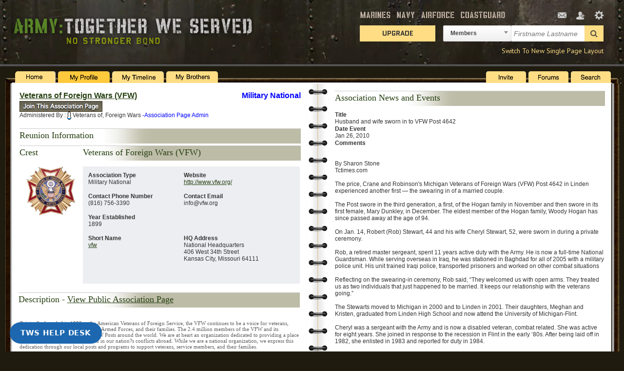

--- FILE ---
content_type: text/html;charset=UTF-8
request_url: https://army.togetherweserved.com/army/servlet/tws.webapp.WebApp?cmd=DisplayAssociationEvent&type=AssociationEventExt&ID=63
body_size: 38453
content:






























<!DOCTYPE HTML PUBLIC "-//W3C//DTD HTML 4.01 Transitional//EN" "http://www.w3.org/TR/html4/loose.dtd">
<html>
<head data-username="">
<style>.familyToolTip>abbr{cursor:pointer}</style>
<title>Largest U.S. Army Veteran Directory + Service History Archive | Find People You Served With | Army.TogetherWeServed.com</title>
<meta content="width=device-width,initial-scale=1" name="viewport"/>
<meta http-equiv="X-UA-Compatible" content="IE=edge,chrome=1">
<meta name="contact_addr" content="Togetherweserved.com Inc. State of California Chatsworth, Los Angeles | Tel : 1-888-398-3262 | Email: info@togetherweserved.com">
<link rel="shortcut icon" href="/army/images/favicon.ico?dlm=1768884511192" type="image/x-icon"/>





 
<!-- Google Tag Manager -->
<script>(function(w,d,s,l,i){w[l]=w[l]||[];w[l].push({'gtm.start':new Date().getTime(),event:'gtm.js'});var f=d.getElementsByTagName(s)[0],j=d.createElement(s),dl=l!='dataLayer'?'&l='+l:'';j.async=true;j.src='//www.googletagmanager.com/gtm.js?id='+i+dl;f.parentNode.insertBefore(j,f);})(window,document,'script','dataLayer','GTM-NMWN97');</script>
<!-- End Google Tag Manager -->








<script type="text/javascript" src="/army/staticassets/js/jquery/jquery-1.6.1.min.js,qdlm=1768968606679.pagespeed.jm.kEcFWezj2r.js"></script>
<script>var $jq1_6=jQuery.noConflict();</script>
<script type="text/javascript" src="//ajax.googleapis.com/ajax/libs/jquery/1.8.2/jquery.min.js"></script>
<script>var $jq1_8=jQuery.noConflict();</script>
<script type="text/javascript" src="/army/staticassets/js/jquery/jquery-1.11.0.min.js,qdlm=1768968606679.pagespeed.jm.VDIv7VBTRR.js"></script>
<script>var $jq1_11=jQuery.noConflict();</script>
<script src="/army/staticassets/js/modernizr-webp.js,qdlm==1768968606679+jquery,_jquery.min.js,qdlm==1768968606679.pagespeed.jc.NUFOPF_yXG.js"></script><script>eval(mod_pagespeed_WPCE9U$nSt);</script>
<script>eval(mod_pagespeed_jkCa5r2ARc);</script>
<script type="text/javascript" src="/army/staticassets/js/twitter-bootstrap/bootstrap-3.4.1.min.js,qdlm=1768968606679.pagespeed.jm.s3oMIw0Bai.js"></script>
<script src="/army/staticassets/js/singlepage.min.js,qdlm==1768968606679+consoleflag.js,qdlm==1768968606675+ajax-xmlhttprequest.js,qdlm==1768968606663.pagespeed.jc.azlEGaQQqj.js"></script><script>eval(mod_pagespeed_Enob1kKyFz);</script>
<script src="https://code.jquery.com/jquery-migrate-1.2.1.js"></script>

<script>eval(mod_pagespeed_G_GYcRhOLD);</script>
<script>eval(mod_pagespeed_OWKEQxWM8N);</script>
<script type="text/javascript" src="/army/singlepage/assets/js/dialog-fix-ckeditor.js?dlm=1768968606663"></script>
<script type="text/javascript" src="/army/staticassets/js/jquery/plugins/jquery.form.min.js,qdlm=1768968606679.pagespeed.jm.7-u27Djv-5.js"></script>
<script type="text/javascript" src="/army/staticassets/js/select2-4.0.13.min.js,qdlm=1768968606679.pagespeed.jm.lDVElrtByp.js"></script>
<script src="/army/script/header,_zehnerheader.js,qdlm==1768968606663+script.js,qdlm==1768968606663.pagespeed.jc.YQ7xhU7s3_.js"></script><script>eval(mod_pagespeed_gjXGmaB3Pj);</script>
<script>eval(mod_pagespeed_6wUDoCGnc3);</script>
<script type='text/javascript' src="/army/staticassets/js/jquery/plugins/jquery-ui/jquery-ui.min.js,qdlm=1768968606679.pagespeed.jm.6OIRJ5q5Nh.js"></script>
<script type="text/javascript" src="/army/script/like.js,qdlm=1768968606663.pagespeed.jm.oXk-IYaHzL.js"></script>
<script type="text/javascript">function popUp(URL){window.open(URL,'','toolbar=0,scrollbars=1,location=0,statusbar=0,menubar=0,resizable=1,width=600,height=600,left=300,top=200');}</script>

<link href="//fonts.googleapis.com/css?family=PT+Sans%3A400%2C400italic%2C700%2C700italic" rel="stylesheet">
<link href="//fonts.googleapis.com/css?family=Quantico%3A400%2C400italic%2C700%2C700italic" rel="stylesheet">
<link href="//fonts.googleapis.com/css?family=Abel" rel="stylesheet">
<link href="/army/A.staticassets,,_css,,_font-constantia-futurapt.css,,qdlm==1768884554361+script,,_autocomplete.css,,qdlm==1768884545715+staticassets,,_js,,_greybox,,_gb_styles.css,,qdlm==1768884562780,Mcc.QlwHN9JMu3.css.pagespeed.cf.m2WDwnbLP7.css" rel="stylesheet"/>



<link type="text/css" href="/army/script/A.zehner.css,qdlm=1768884546634.pagespeed.cf.QfT_aPSMKv.css" media="all" rel="stylesheet">
<style media="screen">.usaa-banner-protected{display:inline-block;float:right;position:relative;top:11px;left:20px;margin-right:0}.usaa-banner-protected img{display:block;border:none;max-width:100%}.maincontainer{text-align:center}.container{text-align:center;margin:0 auto;width:470px}.main_view{position:relative}.window{height:182px;width:470px;overflow:hidden;position:relative}.image_reel{position:absolute;top:0;left:0}.image_reel img{float:left;border:0 none}.paging{width:470px;padding-top:15px;padding-bottom:15px;vertical-align:middle;display:none}.paging a{padding:6px 9px 9px 9px;text-decoration:none;color:#fff;font-size:11px;background:#920000;vertical-align:middle;background-position:bottom center;background:url(/army/script/zehner/css/xbullet1.png.pagespeed.ic.twp2CxbgaU.webp) no-repeat}.paging a.active{font-weight:normal;color:#000;background:#fff;background:url(/army/script/zehner/css/xbullet2.png.pagespeed.ic.aSxC3ZEux9.webp) no-repeat;font-size:11px}.paging a:hover{font-weight:normal;color:#fff}#scroll_left{padding-top:15px}</style>

<link type="text/css" href="/army/A.staticassets,,_js,,_jquery,,_plugins,,_jquery-ui,,_jquery-ui.min.css,,qdlm==1768884562888+staticassets,,_css,,_select2-4.0.13.min.css,,qdlm==1768884554397+staticassets,,_css,,_select2-bootstrap.min.css,,qdlm==1768884554397+staticassets,,_css,,_font-awesome.min.css,,qdlm==1768884554361+staticassets,,_css,,_icomoon.css,,qdlm==1768884554365+staticassets,,_css,,_tingle.min.css,,qdlm==1768884554425+staticassets,,_css,,_quickmenu.css,,qdlm==1768884554397+script,,_header,,_zehnerheader.css,,qdlm==1768884545934+staticassets,,_css,,_global.css,,qdlm==1768884554365+script,,_zehner,,_css,,_frame.css,,qdlm==1768884546598+script,,_zehner,,_css,,_ui.slider.extras.css,,qdlm==1768884546618+staticassets,,_js,,_jquery,,_plugins,,_jquery-qtip,,_qtip.css,,qdlm==1768884562876,Mcc.imlwaJD44U.css.pagespeed.cf.0gh1k5kVwc.css" rel="stylesheet"/>

<!-- new css for header -->



	



<!-- custom css for new header -->






<!-- Clear Field Search -->
<script type="text/javascript">var GB_ROOT_DIR="/army/staticassets/js/greybox/";(function(){function setCookie(key,value,age){age=age||(60*60*24*365);if(window.localStorage){window.localStorage["_tws_"+key]=value;}document.cookie="_tws_"+key+"="+value+"; max-age="+age;}var username=document.head.getAttribute("data-username");setCookie("username",username);}())
function check256thumb(photoID){jQuery.get('tws.webapp.WebApp?cmd=SetHas256sq&type=Photo&ID='+photoID);}</script>
<script type="text/javascript" src="/army/staticassets/js/autocomplete-search.js,qdlm=1768968606675.pagespeed.jm.nhhLNW_1f4.js"></script>

<!--[if IE]>
<style>
    .botbox2 {
         width: 290px;
    }
    #quicksearch {
    	float: right;
    }
</style>
<![endif]-->


<script type="text/javascript">window.NREUM||(NREUM={});NREUM.info={"errorBeacon":"bam.nr-data.net","licenseKey":"4212c9f18f","agent":"","beacon":"bam.nr-data.net","applicationTime":191,"applicationID":"563979538","transactionName":"YFVVYRNYVhJXUBEKDlkfZVAQTF0SQnIRFxNeUkJBBBZiBF5dABE+c1lERQ1YQSBFQAoACFZEXloPfE4EWEc=","queueTime":0};
(window.NREUM||(NREUM={})).init={privacy:{cookies_enabled:true},ajax:{deny_list:[]},feature_flags:["soft_nav"]};(window.NREUM||(NREUM={})).loader_config={licenseKey:"4212c9f18f",applicationID:"563979538",browserID:"601408849"};;/*! For license information please see nr-loader-rum-1.308.0.min.js.LICENSE.txt */
(()=>{var e,t,r={163:(e,t,r)=>{"use strict";r.d(t,{j:()=>E});var n=r(384),i=r(1741);var a=r(2555);r(860).K7.genericEvents;const s="experimental.resources",o="register",c=e=>{if(!e||"string"!=typeof e)return!1;try{document.createDocumentFragment().querySelector(e)}catch{return!1}return!0};var d=r(2614),u=r(944),l=r(8122);const f="[data-nr-mask]",g=e=>(0,l.a)(e,(()=>{const e={feature_flags:[],experimental:{allow_registered_children:!1,resources:!1},mask_selector:"*",block_selector:"[data-nr-block]",mask_input_options:{color:!1,date:!1,"datetime-local":!1,email:!1,month:!1,number:!1,range:!1,search:!1,tel:!1,text:!1,time:!1,url:!1,week:!1,textarea:!1,select:!1,password:!0}};return{ajax:{deny_list:void 0,block_internal:!0,enabled:!0,autoStart:!0},api:{get allow_registered_children(){return e.feature_flags.includes(o)||e.experimental.allow_registered_children},set allow_registered_children(t){e.experimental.allow_registered_children=t},duplicate_registered_data:!1},browser_consent_mode:{enabled:!1},distributed_tracing:{enabled:void 0,exclude_newrelic_header:void 0,cors_use_newrelic_header:void 0,cors_use_tracecontext_headers:void 0,allowed_origins:void 0},get feature_flags(){return e.feature_flags},set feature_flags(t){e.feature_flags=t},generic_events:{enabled:!0,autoStart:!0},harvest:{interval:30},jserrors:{enabled:!0,autoStart:!0},logging:{enabled:!0,autoStart:!0},metrics:{enabled:!0,autoStart:!0},obfuscate:void 0,page_action:{enabled:!0},page_view_event:{enabled:!0,autoStart:!0},page_view_timing:{enabled:!0,autoStart:!0},performance:{capture_marks:!1,capture_measures:!1,capture_detail:!0,resources:{get enabled(){return e.feature_flags.includes(s)||e.experimental.resources},set enabled(t){e.experimental.resources=t},asset_types:[],first_party_domains:[],ignore_newrelic:!0}},privacy:{cookies_enabled:!0},proxy:{assets:void 0,beacon:void 0},session:{expiresMs:d.wk,inactiveMs:d.BB},session_replay:{autoStart:!0,enabled:!1,preload:!1,sampling_rate:10,error_sampling_rate:100,collect_fonts:!1,inline_images:!1,fix_stylesheets:!0,mask_all_inputs:!0,get mask_text_selector(){return e.mask_selector},set mask_text_selector(t){c(t)?e.mask_selector="".concat(t,",").concat(f):""===t||null===t?e.mask_selector=f:(0,u.R)(5,t)},get block_class(){return"nr-block"},get ignore_class(){return"nr-ignore"},get mask_text_class(){return"nr-mask"},get block_selector(){return e.block_selector},set block_selector(t){c(t)?e.block_selector+=",".concat(t):""!==t&&(0,u.R)(6,t)},get mask_input_options(){return e.mask_input_options},set mask_input_options(t){t&&"object"==typeof t?e.mask_input_options={...t,password:!0}:(0,u.R)(7,t)}},session_trace:{enabled:!0,autoStart:!0},soft_navigations:{enabled:!0,autoStart:!0},spa:{enabled:!0,autoStart:!0},ssl:void 0,user_actions:{enabled:!0,elementAttributes:["id","className","tagName","type"]}}})());var p=r(6154),m=r(9324);let h=0;const v={buildEnv:m.F3,distMethod:m.Xs,version:m.xv,originTime:p.WN},b={consented:!1},y={appMetadata:{},get consented(){return this.session?.state?.consent||b.consented},set consented(e){b.consented=e},customTransaction:void 0,denyList:void 0,disabled:!1,harvester:void 0,isolatedBacklog:!1,isRecording:!1,loaderType:void 0,maxBytes:3e4,obfuscator:void 0,onerror:void 0,ptid:void 0,releaseIds:{},session:void 0,timeKeeper:void 0,registeredEntities:[],jsAttributesMetadata:{bytes:0},get harvestCount(){return++h}},_=e=>{const t=(0,l.a)(e,y),r=Object.keys(v).reduce((e,t)=>(e[t]={value:v[t],writable:!1,configurable:!0,enumerable:!0},e),{});return Object.defineProperties(t,r)};var w=r(5701);const x=e=>{const t=e.startsWith("http");e+="/",r.p=t?e:"https://"+e};var R=r(7836),k=r(3241);const A={accountID:void 0,trustKey:void 0,agentID:void 0,licenseKey:void 0,applicationID:void 0,xpid:void 0},S=e=>(0,l.a)(e,A),T=new Set;function E(e,t={},r,s){let{init:o,info:c,loader_config:d,runtime:u={},exposed:l=!0}=t;if(!c){const e=(0,n.pV)();o=e.init,c=e.info,d=e.loader_config}e.init=g(o||{}),e.loader_config=S(d||{}),c.jsAttributes??={},p.bv&&(c.jsAttributes.isWorker=!0),e.info=(0,a.D)(c);const f=e.init,m=[c.beacon,c.errorBeacon];T.has(e.agentIdentifier)||(f.proxy.assets&&(x(f.proxy.assets),m.push(f.proxy.assets)),f.proxy.beacon&&m.push(f.proxy.beacon),e.beacons=[...m],function(e){const t=(0,n.pV)();Object.getOwnPropertyNames(i.W.prototype).forEach(r=>{const n=i.W.prototype[r];if("function"!=typeof n||"constructor"===n)return;let a=t[r];e[r]&&!1!==e.exposed&&"micro-agent"!==e.runtime?.loaderType&&(t[r]=(...t)=>{const n=e[r](...t);return a?a(...t):n})})}(e),(0,n.US)("activatedFeatures",w.B)),u.denyList=[...f.ajax.deny_list||[],...f.ajax.block_internal?m:[]],u.ptid=e.agentIdentifier,u.loaderType=r,e.runtime=_(u),T.has(e.agentIdentifier)||(e.ee=R.ee.get(e.agentIdentifier),e.exposed=l,(0,k.W)({agentIdentifier:e.agentIdentifier,drained:!!w.B?.[e.agentIdentifier],type:"lifecycle",name:"initialize",feature:void 0,data:e.config})),T.add(e.agentIdentifier)}},384:(e,t,r)=>{"use strict";r.d(t,{NT:()=>s,US:()=>u,Zm:()=>o,bQ:()=>d,dV:()=>c,pV:()=>l});var n=r(6154),i=r(1863),a=r(1910);const s={beacon:"bam.nr-data.net",errorBeacon:"bam.nr-data.net"};function o(){return n.gm.NREUM||(n.gm.NREUM={}),void 0===n.gm.newrelic&&(n.gm.newrelic=n.gm.NREUM),n.gm.NREUM}function c(){let e=o();return e.o||(e.o={ST:n.gm.setTimeout,SI:n.gm.setImmediate||n.gm.setInterval,CT:n.gm.clearTimeout,XHR:n.gm.XMLHttpRequest,REQ:n.gm.Request,EV:n.gm.Event,PR:n.gm.Promise,MO:n.gm.MutationObserver,FETCH:n.gm.fetch,WS:n.gm.WebSocket},(0,a.i)(...Object.values(e.o))),e}function d(e,t){let r=o();r.initializedAgents??={},t.initializedAt={ms:(0,i.t)(),date:new Date},r.initializedAgents[e]=t}function u(e,t){o()[e]=t}function l(){return function(){let e=o();const t=e.info||{};e.info={beacon:s.beacon,errorBeacon:s.errorBeacon,...t}}(),function(){let e=o();const t=e.init||{};e.init={...t}}(),c(),function(){let e=o();const t=e.loader_config||{};e.loader_config={...t}}(),o()}},782:(e,t,r)=>{"use strict";r.d(t,{T:()=>n});const n=r(860).K7.pageViewTiming},860:(e,t,r)=>{"use strict";r.d(t,{$J:()=>u,K7:()=>c,P3:()=>d,XX:()=>i,Yy:()=>o,df:()=>a,qY:()=>n,v4:()=>s});const n="events",i="jserrors",a="browser/blobs",s="rum",o="browser/logs",c={ajax:"ajax",genericEvents:"generic_events",jserrors:i,logging:"logging",metrics:"metrics",pageAction:"page_action",pageViewEvent:"page_view_event",pageViewTiming:"page_view_timing",sessionReplay:"session_replay",sessionTrace:"session_trace",softNav:"soft_navigations",spa:"spa"},d={[c.pageViewEvent]:1,[c.pageViewTiming]:2,[c.metrics]:3,[c.jserrors]:4,[c.spa]:5,[c.ajax]:6,[c.sessionTrace]:7,[c.softNav]:8,[c.sessionReplay]:9,[c.logging]:10,[c.genericEvents]:11},u={[c.pageViewEvent]:s,[c.pageViewTiming]:n,[c.ajax]:n,[c.spa]:n,[c.softNav]:n,[c.metrics]:i,[c.jserrors]:i,[c.sessionTrace]:a,[c.sessionReplay]:a,[c.logging]:o,[c.genericEvents]:"ins"}},944:(e,t,r)=>{"use strict";r.d(t,{R:()=>i});var n=r(3241);function i(e,t){"function"==typeof console.debug&&(console.debug("New Relic Warning: https://github.com/newrelic/newrelic-browser-agent/blob/main/docs/warning-codes.md#".concat(e),t),(0,n.W)({agentIdentifier:null,drained:null,type:"data",name:"warn",feature:"warn",data:{code:e,secondary:t}}))}},1687:(e,t,r)=>{"use strict";r.d(t,{Ak:()=>d,Ze:()=>f,x3:()=>u});var n=r(3241),i=r(7836),a=r(3606),s=r(860),o=r(2646);const c={};function d(e,t){const r={staged:!1,priority:s.P3[t]||0};l(e),c[e].get(t)||c[e].set(t,r)}function u(e,t){e&&c[e]&&(c[e].get(t)&&c[e].delete(t),p(e,t,!1),c[e].size&&g(e))}function l(e){if(!e)throw new Error("agentIdentifier required");c[e]||(c[e]=new Map)}function f(e="",t="feature",r=!1){if(l(e),!e||!c[e].get(t)||r)return p(e,t);c[e].get(t).staged=!0,g(e)}function g(e){const t=Array.from(c[e]);t.every(([e,t])=>t.staged)&&(t.sort((e,t)=>e[1].priority-t[1].priority),t.forEach(([t])=>{c[e].delete(t),p(e,t)}))}function p(e,t,r=!0){const s=e?i.ee.get(e):i.ee,c=a.i.handlers;if(!s.aborted&&s.backlog&&c){if((0,n.W)({agentIdentifier:e,type:"lifecycle",name:"drain",feature:t}),r){const e=s.backlog[t],r=c[t];if(r){for(let t=0;e&&t<e.length;++t)m(e[t],r);Object.entries(r).forEach(([e,t])=>{Object.values(t||{}).forEach(t=>{t[0]?.on&&t[0]?.context()instanceof o.y&&t[0].on(e,t[1])})})}}s.isolatedBacklog||delete c[t],s.backlog[t]=null,s.emit("drain-"+t,[])}}function m(e,t){var r=e[1];Object.values(t[r]||{}).forEach(t=>{var r=e[0];if(t[0]===r){var n=t[1],i=e[3],a=e[2];n.apply(i,a)}})}},1738:(e,t,r)=>{"use strict";r.d(t,{U:()=>g,Y:()=>f});var n=r(3241),i=r(9908),a=r(1863),s=r(944),o=r(5701),c=r(3969),d=r(8362),u=r(860),l=r(4261);function f(e,t,r,a){const f=a||r;!f||f[e]&&f[e]!==d.d.prototype[e]||(f[e]=function(){(0,i.p)(c.xV,["API/"+e+"/called"],void 0,u.K7.metrics,r.ee),(0,n.W)({agentIdentifier:r.agentIdentifier,drained:!!o.B?.[r.agentIdentifier],type:"data",name:"api",feature:l.Pl+e,data:{}});try{return t.apply(this,arguments)}catch(e){(0,s.R)(23,e)}})}function g(e,t,r,n,s){const o=e.info;null===r?delete o.jsAttributes[t]:o.jsAttributes[t]=r,(s||null===r)&&(0,i.p)(l.Pl+n,[(0,a.t)(),t,r],void 0,"session",e.ee)}},1741:(e,t,r)=>{"use strict";r.d(t,{W:()=>a});var n=r(944),i=r(4261);class a{#e(e,...t){if(this[e]!==a.prototype[e])return this[e](...t);(0,n.R)(35,e)}addPageAction(e,t){return this.#e(i.hG,e,t)}register(e){return this.#e(i.eY,e)}recordCustomEvent(e,t){return this.#e(i.fF,e,t)}setPageViewName(e,t){return this.#e(i.Fw,e,t)}setCustomAttribute(e,t,r){return this.#e(i.cD,e,t,r)}noticeError(e,t){return this.#e(i.o5,e,t)}setUserId(e,t=!1){return this.#e(i.Dl,e,t)}setApplicationVersion(e){return this.#e(i.nb,e)}setErrorHandler(e){return this.#e(i.bt,e)}addRelease(e,t){return this.#e(i.k6,e,t)}log(e,t){return this.#e(i.$9,e,t)}start(){return this.#e(i.d3)}finished(e){return this.#e(i.BL,e)}recordReplay(){return this.#e(i.CH)}pauseReplay(){return this.#e(i.Tb)}addToTrace(e){return this.#e(i.U2,e)}setCurrentRouteName(e){return this.#e(i.PA,e)}interaction(e){return this.#e(i.dT,e)}wrapLogger(e,t,r){return this.#e(i.Wb,e,t,r)}measure(e,t){return this.#e(i.V1,e,t)}consent(e){return this.#e(i.Pv,e)}}},1863:(e,t,r)=>{"use strict";function n(){return Math.floor(performance.now())}r.d(t,{t:()=>n})},1910:(e,t,r)=>{"use strict";r.d(t,{i:()=>a});var n=r(944);const i=new Map;function a(...e){return e.every(e=>{if(i.has(e))return i.get(e);const t="function"==typeof e?e.toString():"",r=t.includes("[native code]"),a=t.includes("nrWrapper");return r||a||(0,n.R)(64,e?.name||t),i.set(e,r),r})}},2555:(e,t,r)=>{"use strict";r.d(t,{D:()=>o,f:()=>s});var n=r(384),i=r(8122);const a={beacon:n.NT.beacon,errorBeacon:n.NT.errorBeacon,licenseKey:void 0,applicationID:void 0,sa:void 0,queueTime:void 0,applicationTime:void 0,ttGuid:void 0,user:void 0,account:void 0,product:void 0,extra:void 0,jsAttributes:{},userAttributes:void 0,atts:void 0,transactionName:void 0,tNamePlain:void 0};function s(e){try{return!!e.licenseKey&&!!e.errorBeacon&&!!e.applicationID}catch(e){return!1}}const o=e=>(0,i.a)(e,a)},2614:(e,t,r)=>{"use strict";r.d(t,{BB:()=>s,H3:()=>n,g:()=>d,iL:()=>c,tS:()=>o,uh:()=>i,wk:()=>a});const n="NRBA",i="SESSION",a=144e5,s=18e5,o={STARTED:"session-started",PAUSE:"session-pause",RESET:"session-reset",RESUME:"session-resume",UPDATE:"session-update"},c={SAME_TAB:"same-tab",CROSS_TAB:"cross-tab"},d={OFF:0,FULL:1,ERROR:2}},2646:(e,t,r)=>{"use strict";r.d(t,{y:()=>n});class n{constructor(e){this.contextId=e}}},2843:(e,t,r)=>{"use strict";r.d(t,{G:()=>a,u:()=>i});var n=r(3878);function i(e,t=!1,r,i){(0,n.DD)("visibilitychange",function(){if(t)return void("hidden"===document.visibilityState&&e());e(document.visibilityState)},r,i)}function a(e,t,r){(0,n.sp)("pagehide",e,t,r)}},3241:(e,t,r)=>{"use strict";r.d(t,{W:()=>a});var n=r(6154);const i="newrelic";function a(e={}){try{n.gm.dispatchEvent(new CustomEvent(i,{detail:e}))}catch(e){}}},3606:(e,t,r)=>{"use strict";r.d(t,{i:()=>a});var n=r(9908);a.on=s;var i=a.handlers={};function a(e,t,r,a){s(a||n.d,i,e,t,r)}function s(e,t,r,i,a){a||(a="feature"),e||(e=n.d);var s=t[a]=t[a]||{};(s[r]=s[r]||[]).push([e,i])}},3878:(e,t,r)=>{"use strict";function n(e,t){return{capture:e,passive:!1,signal:t}}function i(e,t,r=!1,i){window.addEventListener(e,t,n(r,i))}function a(e,t,r=!1,i){document.addEventListener(e,t,n(r,i))}r.d(t,{DD:()=>a,jT:()=>n,sp:()=>i})},3969:(e,t,r)=>{"use strict";r.d(t,{TZ:()=>n,XG:()=>o,rs:()=>i,xV:()=>s,z_:()=>a});const n=r(860).K7.metrics,i="sm",a="cm",s="storeSupportabilityMetrics",o="storeEventMetrics"},4234:(e,t,r)=>{"use strict";r.d(t,{W:()=>a});var n=r(7836),i=r(1687);class a{constructor(e,t){this.agentIdentifier=e,this.ee=n.ee.get(e),this.featureName=t,this.blocked=!1}deregisterDrain(){(0,i.x3)(this.agentIdentifier,this.featureName)}}},4261:(e,t,r)=>{"use strict";r.d(t,{$9:()=>d,BL:()=>o,CH:()=>g,Dl:()=>_,Fw:()=>y,PA:()=>h,Pl:()=>n,Pv:()=>k,Tb:()=>l,U2:()=>a,V1:()=>R,Wb:()=>x,bt:()=>b,cD:()=>v,d3:()=>w,dT:()=>c,eY:()=>p,fF:()=>f,hG:()=>i,k6:()=>s,nb:()=>m,o5:()=>u});const n="api-",i="addPageAction",a="addToTrace",s="addRelease",o="finished",c="interaction",d="log",u="noticeError",l="pauseReplay",f="recordCustomEvent",g="recordReplay",p="register",m="setApplicationVersion",h="setCurrentRouteName",v="setCustomAttribute",b="setErrorHandler",y="setPageViewName",_="setUserId",w="start",x="wrapLogger",R="measure",k="consent"},5289:(e,t,r)=>{"use strict";r.d(t,{GG:()=>s,Qr:()=>c,sB:()=>o});var n=r(3878),i=r(6389);function a(){return"undefined"==typeof document||"complete"===document.readyState}function s(e,t){if(a())return e();const r=(0,i.J)(e),s=setInterval(()=>{a()&&(clearInterval(s),r())},500);(0,n.sp)("load",r,t)}function o(e){if(a())return e();(0,n.DD)("DOMContentLoaded",e)}function c(e){if(a())return e();(0,n.sp)("popstate",e)}},5607:(e,t,r)=>{"use strict";r.d(t,{W:()=>n});const n=(0,r(9566).bz)()},5701:(e,t,r)=>{"use strict";r.d(t,{B:()=>a,t:()=>s});var n=r(3241);const i=new Set,a={};function s(e,t){const r=t.agentIdentifier;a[r]??={},e&&"object"==typeof e&&(i.has(r)||(t.ee.emit("rumresp",[e]),a[r]=e,i.add(r),(0,n.W)({agentIdentifier:r,loaded:!0,drained:!0,type:"lifecycle",name:"load",feature:void 0,data:e})))}},6154:(e,t,r)=>{"use strict";r.d(t,{OF:()=>c,RI:()=>i,WN:()=>u,bv:()=>a,eN:()=>l,gm:()=>s,mw:()=>o,sb:()=>d});var n=r(1863);const i="undefined"!=typeof window&&!!window.document,a="undefined"!=typeof WorkerGlobalScope&&("undefined"!=typeof self&&self instanceof WorkerGlobalScope&&self.navigator instanceof WorkerNavigator||"undefined"!=typeof globalThis&&globalThis instanceof WorkerGlobalScope&&globalThis.navigator instanceof WorkerNavigator),s=i?window:"undefined"!=typeof WorkerGlobalScope&&("undefined"!=typeof self&&self instanceof WorkerGlobalScope&&self||"undefined"!=typeof globalThis&&globalThis instanceof WorkerGlobalScope&&globalThis),o=Boolean("hidden"===s?.document?.visibilityState),c=/iPad|iPhone|iPod/.test(s.navigator?.userAgent),d=c&&"undefined"==typeof SharedWorker,u=((()=>{const e=s.navigator?.userAgent?.match(/Firefox[/\s](\d+\.\d+)/);Array.isArray(e)&&e.length>=2&&e[1]})(),Date.now()-(0,n.t)()),l=()=>"undefined"!=typeof PerformanceNavigationTiming&&s?.performance?.getEntriesByType("navigation")?.[0]?.responseStart},6389:(e,t,r)=>{"use strict";function n(e,t=500,r={}){const n=r?.leading||!1;let i;return(...r)=>{n&&void 0===i&&(e.apply(this,r),i=setTimeout(()=>{i=clearTimeout(i)},t)),n||(clearTimeout(i),i=setTimeout(()=>{e.apply(this,r)},t))}}function i(e){let t=!1;return(...r)=>{t||(t=!0,e.apply(this,r))}}r.d(t,{J:()=>i,s:()=>n})},6630:(e,t,r)=>{"use strict";r.d(t,{T:()=>n});const n=r(860).K7.pageViewEvent},7699:(e,t,r)=>{"use strict";r.d(t,{It:()=>a,KC:()=>o,No:()=>i,qh:()=>s});var n=r(860);const i=16e3,a=1e6,s="SESSION_ERROR",o={[n.K7.logging]:!0,[n.K7.genericEvents]:!1,[n.K7.jserrors]:!1,[n.K7.ajax]:!1}},7836:(e,t,r)=>{"use strict";r.d(t,{P:()=>o,ee:()=>c});var n=r(384),i=r(8990),a=r(2646),s=r(5607);const o="nr@context:".concat(s.W),c=function e(t,r){var n={},s={},u={},l=!1;try{l=16===r.length&&d.initializedAgents?.[r]?.runtime.isolatedBacklog}catch(e){}var f={on:p,addEventListener:p,removeEventListener:function(e,t){var r=n[e];if(!r)return;for(var i=0;i<r.length;i++)r[i]===t&&r.splice(i,1)},emit:function(e,r,n,i,a){!1!==a&&(a=!0);if(c.aborted&&!i)return;t&&a&&t.emit(e,r,n);var o=g(n);m(e).forEach(e=>{e.apply(o,r)});var d=v()[s[e]];d&&d.push([f,e,r,o]);return o},get:h,listeners:m,context:g,buffer:function(e,t){const r=v();if(t=t||"feature",f.aborted)return;Object.entries(e||{}).forEach(([e,n])=>{s[n]=t,t in r||(r[t]=[])})},abort:function(){f._aborted=!0,Object.keys(f.backlog).forEach(e=>{delete f.backlog[e]})},isBuffering:function(e){return!!v()[s[e]]},debugId:r,backlog:l?{}:t&&"object"==typeof t.backlog?t.backlog:{},isolatedBacklog:l};return Object.defineProperty(f,"aborted",{get:()=>{let e=f._aborted||!1;return e||(t&&(e=t.aborted),e)}}),f;function g(e){return e&&e instanceof a.y?e:e?(0,i.I)(e,o,()=>new a.y(o)):new a.y(o)}function p(e,t){n[e]=m(e).concat(t)}function m(e){return n[e]||[]}function h(t){return u[t]=u[t]||e(f,t)}function v(){return f.backlog}}(void 0,"globalEE"),d=(0,n.Zm)();d.ee||(d.ee=c)},8122:(e,t,r)=>{"use strict";r.d(t,{a:()=>i});var n=r(944);function i(e,t){try{if(!e||"object"!=typeof e)return(0,n.R)(3);if(!t||"object"!=typeof t)return(0,n.R)(4);const r=Object.create(Object.getPrototypeOf(t),Object.getOwnPropertyDescriptors(t)),a=0===Object.keys(r).length?e:r;for(let s in a)if(void 0!==e[s])try{if(null===e[s]){r[s]=null;continue}Array.isArray(e[s])&&Array.isArray(t[s])?r[s]=Array.from(new Set([...e[s],...t[s]])):"object"==typeof e[s]&&"object"==typeof t[s]?r[s]=i(e[s],t[s]):r[s]=e[s]}catch(e){r[s]||(0,n.R)(1,e)}return r}catch(e){(0,n.R)(2,e)}}},8362:(e,t,r)=>{"use strict";r.d(t,{d:()=>a});var n=r(9566),i=r(1741);class a extends i.W{agentIdentifier=(0,n.LA)(16)}},8374:(e,t,r)=>{r.nc=(()=>{try{return document?.currentScript?.nonce}catch(e){}return""})()},8990:(e,t,r)=>{"use strict";r.d(t,{I:()=>i});var n=Object.prototype.hasOwnProperty;function i(e,t,r){if(n.call(e,t))return e[t];var i=r();if(Object.defineProperty&&Object.keys)try{return Object.defineProperty(e,t,{value:i,writable:!0,enumerable:!1}),i}catch(e){}return e[t]=i,i}},9324:(e,t,r)=>{"use strict";r.d(t,{F3:()=>i,Xs:()=>a,xv:()=>n});const n="1.308.0",i="PROD",a="CDN"},9566:(e,t,r)=>{"use strict";r.d(t,{LA:()=>o,bz:()=>s});var n=r(6154);const i="xxxxxxxx-xxxx-4xxx-yxxx-xxxxxxxxxxxx";function a(e,t){return e?15&e[t]:16*Math.random()|0}function s(){const e=n.gm?.crypto||n.gm?.msCrypto;let t,r=0;return e&&e.getRandomValues&&(t=e.getRandomValues(new Uint8Array(30))),i.split("").map(e=>"x"===e?a(t,r++).toString(16):"y"===e?(3&a()|8).toString(16):e).join("")}function o(e){const t=n.gm?.crypto||n.gm?.msCrypto;let r,i=0;t&&t.getRandomValues&&(r=t.getRandomValues(new Uint8Array(e)));const s=[];for(var o=0;o<e;o++)s.push(a(r,i++).toString(16));return s.join("")}},9908:(e,t,r)=>{"use strict";r.d(t,{d:()=>n,p:()=>i});var n=r(7836).ee.get("handle");function i(e,t,r,i,a){a?(a.buffer([e],i),a.emit(e,t,r)):(n.buffer([e],i),n.emit(e,t,r))}}},n={};function i(e){var t=n[e];if(void 0!==t)return t.exports;var a=n[e]={exports:{}};return r[e](a,a.exports,i),a.exports}i.m=r,i.d=(e,t)=>{for(var r in t)i.o(t,r)&&!i.o(e,r)&&Object.defineProperty(e,r,{enumerable:!0,get:t[r]})},i.f={},i.e=e=>Promise.all(Object.keys(i.f).reduce((t,r)=>(i.f[r](e,t),t),[])),i.u=e=>"nr-rum-1.308.0.min.js",i.o=(e,t)=>Object.prototype.hasOwnProperty.call(e,t),e={},t="NRBA-1.308.0.PROD:",i.l=(r,n,a,s)=>{if(e[r])e[r].push(n);else{var o,c;if(void 0!==a)for(var d=document.getElementsByTagName("script"),u=0;u<d.length;u++){var l=d[u];if(l.getAttribute("src")==r||l.getAttribute("data-webpack")==t+a){o=l;break}}if(!o){c=!0;var f={296:"sha512-+MIMDsOcckGXa1EdWHqFNv7P+JUkd5kQwCBr3KE6uCvnsBNUrdSt4a/3/L4j4TxtnaMNjHpza2/erNQbpacJQA=="};(o=document.createElement("script")).charset="utf-8",i.nc&&o.setAttribute("nonce",i.nc),o.setAttribute("data-webpack",t+a),o.src=r,0!==o.src.indexOf(window.location.origin+"/")&&(o.crossOrigin="anonymous"),f[s]&&(o.integrity=f[s])}e[r]=[n];var g=(t,n)=>{o.onerror=o.onload=null,clearTimeout(p);var i=e[r];if(delete e[r],o.parentNode&&o.parentNode.removeChild(o),i&&i.forEach(e=>e(n)),t)return t(n)},p=setTimeout(g.bind(null,void 0,{type:"timeout",target:o}),12e4);o.onerror=g.bind(null,o.onerror),o.onload=g.bind(null,o.onload),c&&document.head.appendChild(o)}},i.r=e=>{"undefined"!=typeof Symbol&&Symbol.toStringTag&&Object.defineProperty(e,Symbol.toStringTag,{value:"Module"}),Object.defineProperty(e,"__esModule",{value:!0})},i.p="https://js-agent.newrelic.com/",(()=>{var e={374:0,840:0};i.f.j=(t,r)=>{var n=i.o(e,t)?e[t]:void 0;if(0!==n)if(n)r.push(n[2]);else{var a=new Promise((r,i)=>n=e[t]=[r,i]);r.push(n[2]=a);var s=i.p+i.u(t),o=new Error;i.l(s,r=>{if(i.o(e,t)&&(0!==(n=e[t])&&(e[t]=void 0),n)){var a=r&&("load"===r.type?"missing":r.type),s=r&&r.target&&r.target.src;o.message="Loading chunk "+t+" failed: ("+a+": "+s+")",o.name="ChunkLoadError",o.type=a,o.request=s,n[1](o)}},"chunk-"+t,t)}};var t=(t,r)=>{var n,a,[s,o,c]=r,d=0;if(s.some(t=>0!==e[t])){for(n in o)i.o(o,n)&&(i.m[n]=o[n]);if(c)c(i)}for(t&&t(r);d<s.length;d++)a=s[d],i.o(e,a)&&e[a]&&e[a][0](),e[a]=0},r=self["webpackChunk:NRBA-1.308.0.PROD"]=self["webpackChunk:NRBA-1.308.0.PROD"]||[];r.forEach(t.bind(null,0)),r.push=t.bind(null,r.push.bind(r))})(),(()=>{"use strict";i(8374);var e=i(8362),t=i(860);const r=Object.values(t.K7);var n=i(163);var a=i(9908),s=i(1863),o=i(4261),c=i(1738);var d=i(1687),u=i(4234),l=i(5289),f=i(6154),g=i(944),p=i(384);const m=e=>f.RI&&!0===e?.privacy.cookies_enabled;function h(e){return!!(0,p.dV)().o.MO&&m(e)&&!0===e?.session_trace.enabled}var v=i(6389),b=i(7699);class y extends u.W{constructor(e,t){super(e.agentIdentifier,t),this.agentRef=e,this.abortHandler=void 0,this.featAggregate=void 0,this.loadedSuccessfully=void 0,this.onAggregateImported=new Promise(e=>{this.loadedSuccessfully=e}),this.deferred=Promise.resolve(),!1===e.init[this.featureName].autoStart?this.deferred=new Promise((t,r)=>{this.ee.on("manual-start-all",(0,v.J)(()=>{(0,d.Ak)(e.agentIdentifier,this.featureName),t()}))}):(0,d.Ak)(e.agentIdentifier,t)}importAggregator(e,t,r={}){if(this.featAggregate)return;const n=async()=>{let n;await this.deferred;try{if(m(e.init)){const{setupAgentSession:t}=await i.e(296).then(i.bind(i,3305));n=t(e)}}catch(e){(0,g.R)(20,e),this.ee.emit("internal-error",[e]),(0,a.p)(b.qh,[e],void 0,this.featureName,this.ee)}try{if(!this.#t(this.featureName,n,e.init))return(0,d.Ze)(this.agentIdentifier,this.featureName),void this.loadedSuccessfully(!1);const{Aggregate:i}=await t();this.featAggregate=new i(e,r),e.runtime.harvester.initializedAggregates.push(this.featAggregate),this.loadedSuccessfully(!0)}catch(e){(0,g.R)(34,e),this.abortHandler?.(),(0,d.Ze)(this.agentIdentifier,this.featureName,!0),this.loadedSuccessfully(!1),this.ee&&this.ee.abort()}};f.RI?(0,l.GG)(()=>n(),!0):n()}#t(e,r,n){if(this.blocked)return!1;switch(e){case t.K7.sessionReplay:return h(n)&&!!r;case t.K7.sessionTrace:return!!r;default:return!0}}}var _=i(6630),w=i(2614),x=i(3241);class R extends y{static featureName=_.T;constructor(e){var t;super(e,_.T),this.setupInspectionEvents(e.agentIdentifier),t=e,(0,c.Y)(o.Fw,function(e,r){"string"==typeof e&&("/"!==e.charAt(0)&&(e="/"+e),t.runtime.customTransaction=(r||"http://custom.transaction")+e,(0,a.p)(o.Pl+o.Fw,[(0,s.t)()],void 0,void 0,t.ee))},t),this.importAggregator(e,()=>i.e(296).then(i.bind(i,3943)))}setupInspectionEvents(e){const t=(t,r)=>{t&&(0,x.W)({agentIdentifier:e,timeStamp:t.timeStamp,loaded:"complete"===t.target.readyState,type:"window",name:r,data:t.target.location+""})};(0,l.sB)(e=>{t(e,"DOMContentLoaded")}),(0,l.GG)(e=>{t(e,"load")}),(0,l.Qr)(e=>{t(e,"navigate")}),this.ee.on(w.tS.UPDATE,(t,r)=>{(0,x.W)({agentIdentifier:e,type:"lifecycle",name:"session",data:r})})}}class k extends e.d{constructor(e){var t;(super(),f.gm)?(this.features={},(0,p.bQ)(this.agentIdentifier,this),this.desiredFeatures=new Set(e.features||[]),this.desiredFeatures.add(R),(0,n.j)(this,e,e.loaderType||"agent"),t=this,(0,c.Y)(o.cD,function(e,r,n=!1){if("string"==typeof e){if(["string","number","boolean"].includes(typeof r)||null===r)return(0,c.U)(t,e,r,o.cD,n);(0,g.R)(40,typeof r)}else(0,g.R)(39,typeof e)},t),function(e){(0,c.Y)(o.Dl,function(t,r=!1){if("string"!=typeof t&&null!==t)return void(0,g.R)(41,typeof t);const n=e.info.jsAttributes["enduser.id"];r&&null!=n&&n!==t?(0,a.p)(o.Pl+"setUserIdAndResetSession",[t],void 0,"session",e.ee):(0,c.U)(e,"enduser.id",t,o.Dl,!0)},e)}(this),function(e){(0,c.Y)(o.nb,function(t){if("string"==typeof t||null===t)return(0,c.U)(e,"application.version",t,o.nb,!1);(0,g.R)(42,typeof t)},e)}(this),function(e){(0,c.Y)(o.d3,function(){e.ee.emit("manual-start-all")},e)}(this),function(e){(0,c.Y)(o.Pv,function(t=!0){if("boolean"==typeof t){if((0,a.p)(o.Pl+o.Pv,[t],void 0,"session",e.ee),e.runtime.consented=t,t){const t=e.features.page_view_event;t.onAggregateImported.then(e=>{const r=t.featAggregate;e&&!r.sentRum&&r.sendRum()})}}else(0,g.R)(65,typeof t)},e)}(this),this.run()):(0,g.R)(21)}get config(){return{info:this.info,init:this.init,loader_config:this.loader_config,runtime:this.runtime}}get api(){return this}run(){try{const e=function(e){const t={};return r.forEach(r=>{t[r]=!!e[r]?.enabled}),t}(this.init),n=[...this.desiredFeatures];n.sort((e,r)=>t.P3[e.featureName]-t.P3[r.featureName]),n.forEach(r=>{if(!e[r.featureName]&&r.featureName!==t.K7.pageViewEvent)return;if(r.featureName===t.K7.spa)return void(0,g.R)(67);const n=function(e){switch(e){case t.K7.ajax:return[t.K7.jserrors];case t.K7.sessionTrace:return[t.K7.ajax,t.K7.pageViewEvent];case t.K7.sessionReplay:return[t.K7.sessionTrace];case t.K7.pageViewTiming:return[t.K7.pageViewEvent];default:return[]}}(r.featureName).filter(e=>!(e in this.features));n.length>0&&(0,g.R)(36,{targetFeature:r.featureName,missingDependencies:n}),this.features[r.featureName]=new r(this)})}catch(e){(0,g.R)(22,e);for(const e in this.features)this.features[e].abortHandler?.();const t=(0,p.Zm)();delete t.initializedAgents[this.agentIdentifier]?.features,delete this.sharedAggregator;return t.ee.get(this.agentIdentifier).abort(),!1}}}var A=i(2843),S=i(782);class T extends y{static featureName=S.T;constructor(e){super(e,S.T),f.RI&&((0,A.u)(()=>(0,a.p)("docHidden",[(0,s.t)()],void 0,S.T,this.ee),!0),(0,A.G)(()=>(0,a.p)("winPagehide",[(0,s.t)()],void 0,S.T,this.ee)),this.importAggregator(e,()=>i.e(296).then(i.bind(i,2117))))}}var E=i(3969);class I extends y{static featureName=E.TZ;constructor(e){super(e,E.TZ),f.RI&&document.addEventListener("securitypolicyviolation",e=>{(0,a.p)(E.xV,["Generic/CSPViolation/Detected"],void 0,this.featureName,this.ee)}),this.importAggregator(e,()=>i.e(296).then(i.bind(i,9623)))}}new k({features:[R,T,I],loaderType:"lite"})})()})();</script></head>


<body class="enhanced  armystyles">





 
<!-- Google Tag Manager (noscript) -->
<noscript><iframe src="//www.googletagmanager.com/ns.html?id=GTM-NMWN97" height="0" width="0" style="display:none;visibility:hidden"></iframe></noscript>
<!-- End Google Tag Manager (noscript) -->



<!-- Bing UET Tag -->
<script>(function(w,d,t,r,u){var f,n,i;w[u]=w[u]||[],f=function(){var o={ti:"4056368"};o.q=w[u],w[u]=new UET(o),w[u].push("pageLoad")},n=d.createElement(t),n.src=r,n.async=1,n.onload=n.onreadystatechange=function(){var s=this.readyState;s&&s!=="loaded"&&s!=="complete"||(f(),n.onload=n.onreadystatechange=null)},i=d.getElementsByTagName(t)[0],i.parentNode.insertBefore(n,i)})(window,document,"script","//bat.bing.com/bat.js","uetq");</script><noscript><img src="//bat.bing.com/action/0?ti=4056368&Ver=2" height="0" width="0" style="display:none; visibility: hidden;"/></noscript>


<a name="top" id="top" style="line-height:0; height:0px; font-size:0px;"></a>
<table id="wrapper-container" class="body-right-container" border="0" width="100%" cellpadding="0" cellspacing="0">
<tr><td>
<div id="header">
<table class="header-table" width="100%">
	<tr>
		<td align="left" style="vertical-align:top;">
				<img id="logo" src="https://army.togetherweserved.com/army/images/zehner/xlogobig_army.png,qdlm=1768884515459.pagespeed.ic.xFNA-m6qau.webp" alt="Army Together We Served"/>
				
		</td>
		<td width=500px align="right" style="vertical-align:top;">
			<div id="topbox" class="topbox-main enhanced-header layout-army" style="width:auto">
				<div class="user-nav" style="width:500px;">
					<div class="first-row">
						<ul class="user-nav branch-lists">
							<li><a href="tws.webapp.WebApp?cmd=VisitSite&type=Site&ID=2"><img border="0" src="[data-uri]"></a></li>
							<li><a href="tws.webapp.WebApp?cmd=VisitSite&type=Site&ID=1"><img border="0" src="[data-uri]"></a></li>
							<li><a href="tws.webapp.WebApp?cmd=VisitSite&type=Site&ID=3"><img border="0" src="[data-uri]"></a></li>
							<li class="last-child"><a href="tws.webapp.WebApp?cmd=VisitSite&type=Site&ID=5"><img border="0" src="[data-uri]"></a></li>
						</ul>
						<ul class="user-nav icon-settings">

							
							<li id="message-dropdown-menu" class="dropdown message-menu bg-branch-army  message-not-loaded">
								<a id="msgIcon" href="#" class="messages dropdown-toggle" data-toggle="dropdown" aria-expanded="false" data-unread-message-url="tws.webapp.WebApp?cmd=GetUnreadMsgJSON">
									<i class="tws-icon-mail"></i>
									<span class="badge badge-count badge-lg-pos"></span>
								</a>
								<ul id="popupMessages" class="dropdown-menu" role="menu" data-message-list-url="tws.webapp.WebApp?cmd=GetMessageListJSON&type=MessagePerson&ID=0&start=0&count=10">
									<li class="title loading-message">
										<div class="title-description">
											<span class="loading-image"><i class="fa fa-refresh fa-spin fa-3x fa-fw"></i></span>
											<span class="loading-text">Loading Message</span>
										</div>
									</li>
								</ul>
							</li>
							
	
							
							<li id="" class="dropdown brothers-menu  has-no-message" style="border-right:0" %>
								<a id="brotherIcon" href="#" class="brothers dropdown-toggle" data-toggle="dropdown" aria-expanded="false">
									<i class="tws-icon-brother icm icon-user-plus"></i>
									
																		
								</a>
								 
								<ul id="popupInvitations" class="dropdown-menu msg-lists bg-branch-army  has-no-message" role="menu">
										
										
								
										
										<li class="title"><div class="title-description">No Invites Found</div></li>
										
								</ul>		
							</li>
							
	
							<li class="dropdown user-settings bg-branch-army">
								<a id="settings-gear" href="#" class="settings dropdown-toggle" data-toggle="dropdown" aria-expanded="false">
									<i class="tws-icon-settings"></i>
								</a>
								
								<ul class="dropdown-menu header-nav" role="menu">								
									
									<li>
										<a href="tws.webapp.WebApp?cmd=Login"> Login </a>
									</li>
																		
									
								</ul>
								
							</li>
							
							
						</ul>
					</div>
					<div class="second-row">
						
							<a href="tws.webapp.WebApp?cmd=ProfilePayment" class="btn-upgrade fs-16 ">Upgrade</a>
													
						<form id="quickSearchForm" method="POST" action="tws.webapp.WebApp" data-param-table="type" data-param-field="Field">
							<input type="hidden" name="cmd" value="AdvancePersonSearch" id="q_options">
							<input type="hidden" name="filter-query" value="">
							<input type="hidden" name="section" value="" id="qsSection">
							<input type="hidden" name="name" value="" id="qsName">
							<input type="hidden" name="type" value="Alias" id="Q_Type">
							<input type="hidden" name="FMA" value="true">						
							<div class="input-group-btn">
								<select id="selectSearchType" class="btn btn-brand-one small dropdown-toggle select-dropdown">
									<option data-cmd="AdvancePersonSearch" data-search-table="Person" data-search-field="Name" data-search-placeholder="Firstname Lastname" selected>Members</option>
																		
									<option data-cmd="ZehnerSearchUnit" data-search-table="Unit" data-search-field="Unit" data-search-placeholder="Unit Name">Units</option>
									<option data-cmd="ZehnerSearchAssociation" data-search-table="Association" data-search-field="Name" data-search-placeholder="Association Name">Associations</option>
									<option data-cmd="ZehnerSearchCollege" data-search-table="College" data-search-field="Name" data-search-placeholder="College Name">Colleges</option>
									<option data-cmd="ForumSearch" data-search-table="Forum" data-search-field="Forum" data-search-placeholder="Forums">Forums</option>
								</select><input id="quicksearch" type="text" name="_Q_Name" class="form-control" placeholder="Firstname Lastname" value="" autocomplete="off">
								<button id="quickSearchBtn" type="submit" class="btn btn-yellow"><i class="fa fa-search"></i></button>
							</div>
						</form>
					</div>
					
					<div class="third-row">
						<div class="switch-to-notebook text-center">
							<a class="sp-skin yellow-all-state fs-14" href="tws.webapp.WebApp?cmd=SaveSkin&type=Skin&ID=8">
								Switch To New Single Page Layout							
							</a>
						</div>
					</div>
				</div>								
			</div><!-- /topbox -->
		</td>
	</tr>
</table>
</div><!-- /header -->
</td></tr>

<tr><td>
<div id="wrapper">
	<div id="navWrapper">
		<table width="100%" cellpadding="0" cellspacing="0" border="0">
			
			<tr><td id="nav-left" width="40%" style="vertical-align: bottom;">
					<img class="hmenu" src="[data-uri]" name="home" border="0" id="home">
					<img class="hmenu" src="[data-uri]" name="profile" border="0" id="profile">
					<img class="hmenu" src="[data-uri]" name="timeline" border="0" id="timeline">
					<img class="hmenu" src="[data-uri]" name="brother" border="0" id="brother">
				</td>
				<td id="nav-right" width="40%" style="vertical-align: bottom;">
					<img class="hmenu" src="[data-uri]" name="invite" border="0" id="invite">
					<img class="hmenu" src="[data-uri]" name="forum" border="0" id="forum">
					<img class="hmenu" src="[data-uri]" name="search" border="0" id="search">
				</td></tr>
			
		</table>
	</div>
	
	
	
	<div class="leftBookEnd">
	<div class="rightBookEnd newLayoutMsg">
		<table width="100%" cellspacing="0" cellpadding="0" border="0" align="center">
		<tr>
			<!-- Main -->
			
				<td id="content_block" width="50%" bgcolor="#ffffff" align="center" class="main"><br><!-- lEFT -->
			
			
			
			
			




			





















<script type="text/JavaScript">function openWindow(theURL,winName,features){window.open(theURL,winName,features);}function refreshToAssociationPage(){document.location="tws.webapp.WebApp?cmd=PublicAssociationProfile&type=Association&ID=20"}function cancelEdit(){jQuery("#sitText").css("display","block");jQuery("#sitEdit").css("display","none");jQuery("#sitSubmit").css("display","block");}function beginEdit(){jQuery("#sitText").css("display","none");jQuery("#sitEdit").css("width","97%");jQuery("#sitEdit").css("display","block");jQuery("#sitSubmit").css("display","none");jQuery("#sitrep_content").focus();}</script>

<style type="text/css">.loginXSiteBtn{margin:3px;padding:4px 6px;border:1px solid #dadada;background:#666;font:11px Arial,sans-serif}.loginXSiteBtn:link,.loginXSiteBtn:hover,.loginXSiteBtn:active,.loginXSiteBtn:visited{text-decoration:none;color:#fff}</style>

<!-- Title Section-->
<TABLE WIDTH="96%" BORDER="0" ALIGN="CENTER">
	
		<TR>
		<TD>
		<FONT size="3"><B><A HREF="tws.webapp.WebApp?cmd=PublicAssociationProfile&type=Association&ID=20">Veterans of Foreign Wars (VFW)</A></B></FONT>
		</TD>
		<TD align="right">
		<FONT size="3" color="BLUE"><B>Military National</B></FONT></TD>
	</TR>
	<TR>
	<TD colspan="2">
		
		
				<a href='tws.webapp.WebApp?cmd=JoinNow&InvitedBy=Association-20'><img src='https://army.togetherweserved.com/army/images/zehner/btn_joinassociation.gif.pagespeed.ce.lnIXWPHFXC.gif' border='0'/></a><br/>
		
		
		
			Administered By : <span class="member-status"><img src='[data-uri]' style='vertical-align: top'> </span><span class="mos"></span>Veterans of, Foreign Wars<span class="short-rank"></span><FONT COLOR="blue" style='vertical-align: top'> -Association Page Admin&nbsp;</FONT>
			
		
	</TD>
  </TR>
   
</TABLE>
<BR/>



<!-- Reunion -->
<table WIDTH="96%" BORDER="0" ALIGN="CENTER">
	<TR>
	<TD class="wtitle">
	
		<div class="sub-header" style="padding:0px; margin: 0px">
			<div class="sub-header-left">Reunion Information</div>
			<div class="sub-header-right rightpaddingbutton">
				
			</div>
		</div>
	
	</TD>
	</TR>
	
</table>



<!-- Crest and Association detail section-->











   <!-- Crest and Association detail section-->
<TABLE WIDTH="96%" BORDER="0" CELLSPACING="2" CELLPADDING="1" ALIGN="CENTER"> 



	<tr>
		<td class="wtitle" style="vertical-align:top;"><div class="sub-header" style="background:none;"><div class="sub-header-left">Crest</div></div></td>
		<td colspan="2" class="wtitle">
		<div class="sub-header">
			<div class="sub-header-left">
				
				
				Veterans of Foreign Wars (VFW)
				
			</div>
			<div class="sub-header-right rightpaddingbutton">
			
			</div>
		</div>
		</td>
	</tr>

<!-- Crest on left-->
  <TR>
      <TD WIDTH="128" VALIGN="TOP" ALIGN="CENTER" style="vertical-align:top;">
      
      		<img src="https://associationpatches.togetherweserved.com/3824.png" width="100">

      </TD>

<!--Details on the right--> 
<TD style='background:#EDEEF2; padding:10px 10px 0px 10px;vertical-align:top;'>
	    <TABLE WIDTH="100%" BORDER="0" CELLSPACING="1" CELLPADDING="1" ALIGN="CENTER">
			<TR>
				
			    <TD>
					<B>Association Type </B><BR>
					
				    Military National
				    
				<BR><BR>    
			    </TD>
			    
				<TD>
					<B>Website </B><BR>
			    	 
			    	<A HREF="http://www.vfw.org/">http://www.vfw.org/</A>
			    	
			    	<br><br>
				</TD>
			</TR>
			<TR>
			    <TD>
					<B>Contact Phone Number </B><BR>
					
				    (816) 756-3390 
				    
				<BR><BR>    
			    </TD> 
				 
				<TD>
					<B>Contact Email </B><BR>
			    	 
			    	<a href="/cdn-cgi/l/email-protection" class="__cf_email__" data-cfemail="bed7d0d8d1fec8d8c990d1ccd9">[email&#160;protected]</a> 
			    	
				</TD>
			</TR>
			
			<TR>
				<TD>
					<B>Year Established </B><BR>
			    	 
			    	1899
			    	
			    	<BR><BR>
				</TD>
				
				
			</TR>
			<TR>
				<TD>
					<B>Short Name </B><BR>
					
				    <a href="tws.webapp.WebApp?cmd=AssocByShortName&name=vfw">vfw</a>
				    
			    </TD> 
				<TD>
					<B>HQ Address </B><BR>
					
				    National Headquarters<br/>406 West 34th Street<br/>Kansas City, Missouri 64111<br/><br/>
				    <BR>
			    </TD> 
			</TR>
			
			<TR><TD colspan="2">&nbsp;</TD></TR>
			
	    </TABLE>
 	</TD>         
</TR>



  
  <TR>
        <TD><BR></TD>
 </TR>
  
  <TR><TD colspan='3'>
  <TABLE WIDTH="100%" BORDER="0" cellspacing="0" style="margin-left:-2px">
  <TR>
  
 	<td class="wtitle" colspan="2">
 		<div class="sub-header">
 			<div class="sub-header-left">Description - <a href="https://army.togetherweserved.com/association/20">View Public Association Page</a></div>
 			<div class="sub-header-right rightpaddingbutton">
 			
 			</div>
 		</div>
 	</td>
 
		</TR></TABLE></TD>
 </TR>
 <TR>
        <TD colspan='3'>
			  <span class="Base64Comment">[base64]/[base64]/[base64]/[base64]/[base64]/[base64]/[base64]</span><br/>
		</TD>
 </TR>
  
  
</TABLE>  




<BR>


<!-- Association Chapters Section-->

<script data-cfasync="false" src="/cdn-cgi/scripts/5c5dd728/cloudflare-static/email-decode.min.js"></script><script type="text/javascript">var isAllChapters="";</script>

<TABLE WIDTH="96%" BORDER="0" ALIGN="CENTER" cellpadding="0" cellspacing="0" style="border:0px solid #000000;">
	<TR>
		<script type="text/javascript">function findChapter(value){window.location.href="tws.webapp.WebApp?cmd=PublicAssociationProfile&type=Association&ID=20&ChapterType="+value;}</script>
			<TD class="wtitle" style="padding:2px;padding-bottom: 5px;">
				<div class="sub-header" style="padding: 0; margin: 0;">
				<span class="sub-header-left">
					<input type="radio" name="ChapterType" value="DirectChapters" onclick="findChapter(this.value)" checked>Direct Reporting
					<input type="radio" name="ChapterType" value="AllChapters" onclick="findChapter(this.value)">All Chapters
		
		<script type="text/javascript">if(isAllChapters){document.write('(<a href="tws.webapp.WebApp?cmd=PublicDisplayAssociationChapter&type=Association&ID=20&ChapterType=AllChapters">More..</a>)');}else{document.write('(<a href="tws.webapp.WebApp?cmd=PublicDisplayAssociationChapter&type=Association&ID=20&ChapterType=DirectChapters">More..</a>)');}</script>
		
				</span>
				<span class="sub-header-right">
					&nbsp;
			
				</span>
				</div>
			</TD>
	</TR>
	<TR>
		<TD valign="top" colspan="2">
		
			<TABLE WIDTH="90%" border="0" cellpadding="2" cellspacing="0">
			
						<TR>
					
					<TD width="50%">
						<A HREF="tws.webapp.WebApp?cmd=PublicAssociationProfile&type=AssociationChapter&ID=36486">Member-at-Large</A>
					</TD>
					
					<TD width="50%">
						<A HREF="tws.webapp.WebApp?cmd=PublicAssociationProfile&type=AssociationChapter&ID=38004">National Headquarters</A>
					</TD>
					
						</TR>
					
						<TR>
					
					<TD width="50%">
						<A HREF="tws.webapp.WebApp?cmd=PublicAssociationProfile&type=AssociationChapter&ID=17705">Post 1701 (Alexander City, AL)</A>
					</TD>
					
					<TD width="50%">
						<A HREF="tws.webapp.WebApp?cmd=PublicAssociationProfile&type=AssociationChapter&ID=17695">Post 3454 (Andalusia, AL)</A>
					</TD>
					
						</TR>
					
						<TR>
					
					<TD width="50%">
						<A HREF="tws.webapp.WebApp?cmd=PublicAssociationProfile&type=AssociationChapter&ID=17708">Post 924 (Anniston, AL)</A>
					</TD>
					
					<TD width="50%">
						<A HREF="tws.webapp.WebApp?cmd=PublicAssociationProfile&type=AssociationChapter&ID=17685">Post 4638 (Anniston, AL)</A>
					</TD>
					
						</TR>
					
						<TR>
					
					<TD width="50%">
						<A HREF="tws.webapp.WebApp?cmd=PublicAssociationProfile&type=AssociationChapter&ID=17646">Post 6226 (Arab, AL)</A>
					</TD>
					
					<TD width="50%">
						<A HREF="tws.webapp.WebApp?cmd=PublicAssociationProfile&type=AssociationChapter&ID=17679">Post 4765 (Athens, AL)</A>
					</TD>
					
						</TR>
					
						<TR>
					
					<TD width="50%">
						<A HREF="tws.webapp.WebApp?cmd=PublicAssociationProfile&type=AssociationChapter&ID=17638">Post 7016 (Atmore, AL)</A>
					</TD>
					
					<TD width="50%">
						<A HREF="tws.webapp.WebApp?cmd=PublicAssociationProfile&type=AssociationChapter&ID=17664">Post 5404 (Auburn, AL)</A>
					</TD>
					
						</TR>
					
						<TR>
					
					<TD width="50%">
						<A HREF="tws.webapp.WebApp?cmd=PublicAssociationProfile&type=AssociationChapter&ID=17694">Post 3568 (Bay Minette, AL)</A>
					</TD>
					
					<TD width="50%">
						<A HREF="tws.webapp.WebApp?cmd=PublicAssociationProfile&type=AssociationChapter&ID=17706">Post 1762 (Bessemer, AL)</A>
					</TD>
					
						</TR>
					
						<TR>
					
					<TD width="50%">
						<A HREF="tws.webapp.WebApp?cmd=PublicAssociationProfile&type=AssociationChapter&ID=17709">Post 668 (Birmingham, AL)</A>
					</TD>
					
					<TD width="50%">
						<A HREF="tws.webapp.WebApp?cmd=PublicAssociationProfile&type=AssociationChapter&ID=17634">Post 8601 (Blountsville, AL)</A>
					</TD>
					
						</TR>
					
						<TR>
					
					<TD width="50%">
						<A HREF="tws.webapp.WebApp?cmd=PublicAssociationProfile&type=AssociationChapter&ID=17639">Post 6837 (Boaz, AL)</A>
					</TD>
					
					<TD width="50%">
						<A HREF="tws.webapp.WebApp?cmd=PublicAssociationProfile&type=AssociationChapter&ID=17648">Post 6173 (Brookside, AL)</A>
					</TD>
					
						</TR>
					
						<TR>
					
					<TD width="50%">
						<A HREF="tws.webapp.WebApp?cmd=PublicAssociationProfile&type=AssociationChapter&ID=17640">Post 7055 (Brundidge, AL)</A>
					</TD>
					
					<TD width="50%">
						<A HREF="tws.webapp.WebApp?cmd=PublicAssociationProfile&type=AssociationChapter&ID=17698">Post 3223 (Butler, AL)</A>
					</TD>
					
						</TR>
					
						<TR>
					
					<TD width="50%">
						<A HREF="tws.webapp.WebApp?cmd=PublicAssociationProfile&type=AssociationChapter&ID=17697">Post 3193 (Clanton, AL)</A>
					</TD>
					
					<TD width="50%">
						<A HREF="tws.webapp.WebApp?cmd=PublicAssociationProfile&type=AssociationChapter&ID=17651">Post 6022 (Cottondale, AL)</A>
					</TD>
					
						</TR>
					
						<TR>
					
					<TD width="50%">
						<A HREF="tws.webapp.WebApp?cmd=PublicAssociationProfile&type=AssociationChapter&ID=17704">Post 2214 (Cullman, AL)</A>
					</TD>
					
					<TD width="50%">
						<A HREF="tws.webapp.WebApp?cmd=PublicAssociationProfile&type=AssociationChapter&ID=17650">Post 6020 (Daleville, AL)</A>
					</TD>
					
						</TR>
					
						<TR>
					
					<TD width="50%">
						<A HREF="tws.webapp.WebApp?cmd=PublicAssociationProfile&type=AssociationChapter&ID=17690">Post 4190 (Decatur, AL)</A>
					</TD>
					
					<TD width="50%">
						<A HREF="tws.webapp.WebApp?cmd=PublicAssociationProfile&type=AssociationChapter&ID=17701">Post 3073 (Dothan, AL)</A>
					</TD>
					
						</TR>
					
						<TR>
					
					<TD width="50%">
						<A HREF="tws.webapp.WebApp?cmd=PublicAssociationProfile&type=AssociationChapter&ID=17693">Post 3550 (Eight Mile, AL)</A>
					</TD>
					
					<TD width="50%">
						<A HREF="tws.webapp.WebApp?cmd=PublicAssociationProfile&type=AssociationChapter&ID=17657">Post 5658 (Elberta, AL)</A>
					</TD>
					
						</TR>
					
						<TR>
					
					<TD width="50%">
						<A HREF="tws.webapp.WebApp?cmd=PublicAssociationProfile&type=AssociationChapter&ID=17644">Post 6683 (Enterprise, AL)</A>
					</TD>
					
					<TD width="50%">
						<A HREF="tws.webapp.WebApp?cmd=PublicAssociationProfile&type=AssociationChapter&ID=17680">Post 4767 (Ethelsville, AL)</A>
					</TD>
					
						</TR>
					
						<TR>
					
					<TD width="50%">
						<A HREF="tws.webapp.WebApp?cmd=PublicAssociationProfile&type=AssociationChapter&ID=17661">Post 5568 (Ethelsville, AL)</A>
					</TD>
					
					<TD width="50%">
						<A HREF="tws.webapp.WebApp?cmd=PublicAssociationProfile&type=AssociationChapter&ID=17652">Post 5850 (Eufaula, AL)</A>
					</TD>
					
						</TR>
					
						<TR>
					
					<TD width="50%">
						<A HREF="tws.webapp.WebApp?cmd=PublicAssociationProfile&type=AssociationChapter&ID=17658">Post 5660 (Fairhope, AL)</A>
					</TD>
					
					<TD width="50%">
						<A HREF="tws.webapp.WebApp?cmd=PublicAssociationProfile&type=AssociationChapter&ID=17625">Post 10774 (Falkville, AL)</A>
					</TD>
					
						</TR>
					
						<TR>
					
					<TD width="50%">
						<A HREF="tws.webapp.WebApp?cmd=PublicAssociationProfile&type=AssociationChapter&ID=17665">Post 5406 (Fayette, AL)</A>
					</TD>
					
					<TD width="50%">
						<A HREF="tws.webapp.WebApp?cmd=PublicAssociationProfile&type=AssociationChapter&ID=17666">Post 5140 (Florence, AL)</A>
					</TD>
					
						</TR>
					
						<TR>
					
					<TD width="50%">
						<A HREF="tws.webapp.WebApp?cmd=PublicAssociationProfile&type=AssociationChapter&ID=17696">Post 3128 (Fort Payne, AL)</A>
					</TD>
					
					<TD width="50%">
						<A HREF="tws.webapp.WebApp?cmd=PublicAssociationProfile&type=AssociationChapter&ID=17629">Post 10250 (Fultondale, AL)</A>
					</TD>
					
						</TR>
					
						<TR>
					
					<TD width="50%">
						<A HREF="tws.webapp.WebApp?cmd=PublicAssociationProfile&type=AssociationChapter&ID=17703">Post 2760 (Gadsden, AL)</A>
					</TD>
					
					<TD width="50%">
						<A HREF="tws.webapp.WebApp?cmd=PublicAssociationProfile&type=AssociationChapter&ID=17633">Post 8600 (Gadsden, AL)</A>
					</TD>
					
						</TR>
					
						<TR>
					
					<TD width="50%">
						<A HREF="tws.webapp.WebApp?cmd=PublicAssociationProfile&type=AssociationChapter&ID=17628">Post 10408 (Gadsden, AL)</A>
					</TD>
					
					<TD width="50%">
						<A HREF="tws.webapp.WebApp?cmd=PublicAssociationProfile&type=AssociationChapter&ID=17663">Post 5377 (Gallion, AL)</A>
					</TD>
					
						</TR>
					
				</TABLE>
			
		</TD> 
	</TR>
</TABLE>


<BR>

<!-- video Section -->

<script type="text/javascript">function popUpVideo(URL){window.open(URL,'','toolbar=0,scrollbars=1,location=0,statusbar=0,menubar=0,resizable=1,width=550,height=470,left = 300,top = 200');}function popUpWithSize(URL,width,height){window.open(URL,'','toolbar=0,scrollbars=1,location=0,statusbar=0,menubar=0,resizable=1,width='+width+',height='+height+',left = 300,top = 200');}</script>

<table width="96%" cellpadding="0" cellspacing="0" border="0" align="center">
	<tr>
		<td style="border:0px solid #000000;">
<table width="100%" cellspacing="0" align="center" style="border:0px solid #000000;">
<tr>

	<td class='wtitle' colspan='2'>
		<div class='sub-header'>
			<div class='sub-header-left'>Videos</div><div class='sub-header-left' style="font-size:14px;margin-left:10px;margin-top:2px;">
			
			</div>
			<div class='sub-header-right rightpaddingbutton'>
			
			</div>
		</div>
	</td>

</tr>
<tr>

<td colspan=2>








	<table width="100%" cellpadding="3" cellspacing="2" border="0" align="center" id='video_gallery'>
	
	<tr><td colspan='2' align='center' style="padding:13px;"><b>No Videos</b></td></tr>
	
	</table>

<table style="display: none;"><tr id="video_gallery_cache"></tr></table>
<link rel="stylesheet" href="https://army.togetherweserved.com/army/script/A.twslike.css.pagespeed.cf._JWjwMipDY.css"/>
<script type='text/javascript'>jQuery(function($){var maxRow=4;var photoGallery=$('#video_gallery');var items=$('.gallery_item',photoGallery).clone(true);var cacheContainer=$('#video_gallery_cache');items.appendTo(cacheContainer);var checkGalleryItems=function(){var show4Items=($(window).width()>1024);var itemsPerRow=(show4Items?4:3);var rows=photoGallery.children('tbody').children('tr');var cols=rows.children('td').length;if(itemsPerRow==cols){return;}var itemCount=0;var photoItems=$('.gallery_item',cacheContainer).clone(true);rows.each(function(rowIndex){var tr=$(this).empty();for(var i=0;i<itemsPerRow;i++){var td=photoItems.get(itemCount++);tr.append(td);}});};$(window).resize(checkGalleryItems);checkGalleryItems();});</script>

</td></tr>
	
  <TR><TD colspan="2">&nbsp;</TD></TR>
</table></td></tr></table>	


<!--Member Photos Section-->
<table width="96%" cellpadding="0" cellspacing="0" border="0" align="center">
	<tr>
		<td>
<table width="100%" cellpadding="0" cellspacing="0" border="0" align="center" style="border:0px solid #000000;">
<tr>

	<td class="wtitle">
	<div class="sub-header">
		<div class="sub-header-left">
			Association Photos</div><div class="sub-header-left" style="font-size:14px;margin-left:10px;margin-top:2px;">
			<input type="radio" name="photoType" value="Member" onclick="findPhoto(this.value)">Member
			<input type="radio" name="photoType" value="Association" onclick="findPhoto(this.value)" checked>Association 
			<script type="text/javascript">function findPhoto(value){window.location.href="tws.webapp.WebApp?cmd=PublicAssociationProfile&type=Association&ID=20&photoType="+value;}</script>
		</div>
		<div class="sub-header-right rightpaddingbutton">
			
		</div>
	</div>
	</td>

</tr>
<tr><td colspan="3">

	








<link rel="stylesheet" href="https://army.togetherweserved.com/army/script/A.twslike.css.pagespeed.cf._JWjwMipDY.css"/>
<style type='text/css'>a.default{text-decoration:underline;color:#606060}a.default:hover{text-decoration:underline;color:#303030}</style>
<script src="https://army.togetherweserved.com/army/script,_common.js+staticassets,_js,_jquery,_plugins,_jquery-fancybox,_jquery.fancybox.min.js.pagespeed.jc.rEGj-Rimlj.js"></script><script>eval(mod_pagespeed_vd99h6bjHl);</script>



<link rel="stylesheet" type="text/css" href="/army/staticassets/js/jquery/plugins/jquery-fancybox/A.jquery.fancybox.min.css.pagespeed.cf.qbWewyLvoY.css" media="screen"/>
<script>eval(mod_pagespeed_2QS$Qp7J0D);</script>

<script type="text/javascript">jQuery(document).ready(function(){var maxRow=4;var photoGallery=jQuery('#photo_gallery');var items=jQuery('.gallery_item',photoGallery).clone(true);var cacheContainer=jQuery('#photo_gallery_cache');items.appendTo(cacheContainer);jQuery('a.fancyPhoto',cacheContainer).removeAttr('rel');function applyFancybox(){$jq1_6('a.fancyPhoto').fancybox({'zoomSpeedIn':500,'zoomSpeedOut':500});}applyFancybox();var checkGalleryItems=function(){var show4Items=(jQuery(window).width()>1024);var itemsPerRow=(show4Items?4:3);var rows=photoGallery.children('tbody').children('tr');var cols=rows.children('td').length;if(itemsPerRow==cols){return;}var itemCount=0;var photoItems=jQuery('.gallery_item',cacheContainer).clone(true);rows.each(function(rowIndex){var tr=jQuery(this).empty();for(var i=0;i<itemsPerRow;i++){var td=photoItems.get(itemCount++);tr.append(td);}});jQuery('a.fancyPhoto',photoGallery).attr("rel","gallery");applyFancybox();};jQuery(window).resize(checkGalleryItems);checkGalleryItems();});</script>

<table width="100%" border="0" align="center" id='photo_gallery'>
	
	
	<tr>
	
		<td width="25%" class="gallery_item" style="vertical-align: top; text-align:center; background:#EFEFEF; padding:4px;">
		
		
			<div style="text-align:center;padding-bottom:5px;">
				<a onclick="check256thumb('404230');" href="https://s3.amazonaws.com/armyphotos-togetherweserved/404230_med.jpg" ourl="https://s3.amazonaws.com/armyphotos-togetherweserved/404230.jpg" rel="gallery" type="image" class="fancyPhoto" otitle="Flags" id="404230" rel="gallery" type="image">
				<img class="media_item" alt="Flags" src="https://s3.amazonaws.com/armythumbs-togetherweserved/404230_s.jpg" width="100px" height="100px" style="border:2px solid #ffffff; margin:0px;" title="Flags" uploader="Williams, Wade (Scorpion7), SFC USA(Ret)"/></a>
			</div>
			
			
			
			 
				<a class="photo-link" href="https://army.togetherweserved.com/army/servlet/tws.webapp.WebApp?cmd=ShadowBoxProfile&type=Person&ID=20916">Williams, Wade M.<span class="rankShort">, SFC</span></a><br/>
			
			<a class="photo-link" style="font-size: 12px" href="https://army.togetherweserved.com/army/servlet/tws.webapp.WebApp?cmd=ShadowBoxPersonPhoto&type=PersonExt&filter=All&order=Sequence_desc&maxphoto=4&show_grid_View=0&ID=20916&selectedPhotoID=404230">Flags</a>
		
		
		</td>
	
	
		<td width="25%" class="gallery_item" style="vertical-align: top; text-align:center; background:#EFEFEF; padding:4px;">
		
		
			<div style="text-align:center;padding-bottom:5px;">
				<a onclick="check256thumb('228330');" href="https://s3.amazonaws.com/armyphotos-togetherweserved/228330.jpg" ourl="https://s3.amazonaws.com/armyphotos-togetherweserved/228330.jpg" rel="gallery" type="image" class="fancyPhoto" otitle="VFW National Commander Visits Iraq" id="228330" rel="gallery" type="image">
				<img class="media_item" alt="VFW National Commander Visits Iraq" src="https://s3.amazonaws.com/armythumbs-togetherweserved/228330_s.jpg" width="100px" height="100px" style="border:2px solid #ffffff; margin:0px;" title="VFW National Commander Visits Iraq" uploader="Chief, Admin"/></a>
			</div>
			
			
			
			 
				<a class="photo-link" href="https://army.togetherweserved.com/army/servlet/tws.webapp.WebApp?cmd=ShadowBoxProfile&type=Person&ID=1">Chief, Admin<span class="rankShort"></span></a><br/>
			
			<a class="photo-link" style="font-size: 12px" href="https://army.togetherweserved.com/army/servlet/tws.webapp.WebApp?cmd=ShadowBoxPersonPhoto&type=PersonExt&filter=All&order=Sequence_desc&maxphoto=4&show_grid_View=0&ID=1&selectedPhotoID=228330">VFW National Command...</a>
		
		
		</td>
	
	
		<td width="25%" class="gallery_item" style="vertical-align: top; text-align:center; background:#EFEFEF; padding:4px;">
		
			<img class='media_item' src="[data-uri]" border="1" alt="Privacy protected"/><br/>
			<div>Privacy Protected</div>
		
		</td>
	
	
		<td width="25%" class="gallery_item" style="vertical-align: top; text-align:center; background:#EFEFEF; padding:4px;">
		
			<img class='media_item' src="[data-uri]" border="1" alt="Privacy protected"/><br/>
			<div>Privacy Protected</div>
		
		</td>
	
			</tr>
	
</table>
<table style="display: none;"><tr id="photo_gallery_cache"></tr></table>

</td></tr>

	<tr><td colspan="3" align="right">
	
		<a href="tws.webapp.WebApp?FMA=true&cmd=PublicPhotoSearchAssociation&filter=All&_S_Mode=Association&_S_Assoc=20">More..</a>
	
	</td></tr>

  <TR><TD colspan="3" align="right">&nbsp;</TD></TR>
</table></td></tr></table>
<BR>

<!-- Buttons -->

<TABLE WIDTH="96%" BORDER="0" ALIGN="CENTER">
<tr>
<td width="20%" valign="top">
		<table width="99%" border="1" class="border">
		<tr>
		<td width="20%" height="145" align="center" valign="top">
			<BR><A HREF="tws.webapp.WebApp?cmd=PublicAssociationVerifiedMembers&type=Association&ID=20">
			<b>15002 Enrolled</b></A><BR>
			<br><img src="https://army.togetherweserved.com/army/images/xico_listed.gif.pagespeed.ic.8qexFX3kJg.webp" border="0"><BR>
			<BR><a href="tws.webapp.WebApp?cmd=PublicAssociationPendingMembers&type=Association&ID=20">
			<b>34 Eligible</b></a>
			<BR><BR>
		</td>
		</tr>
		</table>
</td>

<TD width="20%" valign="top">
		<table width="99%" border="1" class="border">
		<tr>
		<td width="20%" height="145" align="center" valign="top">
			<br><A class="border" HREF="tws.webapp.WebApp?FMA=true&cmd=PublicPhotoSearchAssociation&filter=All&_S_Mode=Member&_S_Assoc=20"><B>Gallery</B><br></A>
			<br><img src="https://army.togetherweserved.com/army/images/xico_photoalbum.gif.pagespeed.ic.ufawmW8nou.webp" border="0" alt="Click here to go to your gallery"><BR>
			<br><A class="border" HREF="tws.webapp.WebApp?FMA=true&cmd=PublicPhotoSearchAssociation&filter=All&_S_Mode=Association&_S_Assoc=20"><B>5 Photos</B><br></A> 
		<BR>
		</td></tr>
		</table>
</TD>

<td width="20%" valign="top">
		<table width="99%" border="1" class="border">
		<tr><td width="20%" height="145" align="center" valign="top">
		<br/><b>
		<A class="border" HREF="tws.webapp.WebApp?cmd=AssociationInvitationPending&type=Association&ID=20">1 Pending</A>
		</b><br>
<br><img src="[data-uri]" border="0">
		<br><BR><b>
		<A class="border" HREF="tws.webapp.WebApp?cmd=PublicAssociationSearchNew&type=Invitation&_E_Invitation_FromMailbox=Association-20&Association=20">0 Joined</A>
		</b><BR><BR>

		</td></tr>
		</table>
	</td>
</tr>
<TR>
  <TD>&nbsp;</TD>
 </TR>
<TR>
</TABLE>



    <td class="zehner-binder" align="center"><div class="zehner-binder" align="center"></div></td>
    <td width="50%" bgcolor="#ffffff" align="center" class="main" style="background-image: none;"><br/>
        <!-- Right -->






<table width="96%" border="0" cellpadding="1" cellspacing="1" align="center">
	<tr>
		<td class="wtitle" colspan="2">
			<table width="100%" border="0" cellspacing="0">
				<tr>
					
						<td colspan="2">
						<div class="sub-header">
							<div class="sub-header-left">
								Association News and Events
							</div>
							<div class="sub-header-right">
								
		               				&nbsp;
		               			
							</div>
					    </div>
					    </td>
					
				</tr>
			</table>
		</td>
	</tr>
	<tr>
		<td>
			<b>Title</b><br/>
				
			Husband and wife sworn in to VFW Post 4642
			
		</td>
	</tr>
	<tr>
		<td>
			<b>Date Event</b><br/>
			
				Jan 26, 2010
			
		</td>
	</tr>
	<tr>
		<td><p>
			<b>Comments</b><br/>
			<br/>
<img src="http://hphotos-snc3.fbcdn.net/hs121.snc3/16866_275624787135_62330592135_3916621_6741031_n.jpg" onX="var img = this; onloadRegister(function() { adjustImage(img); });" alt=""/><br/>
<br/>
By Sharon Stone <br/>
Tctimes.com <br/>
<br/>
The price, Crane and Robinson's Michigan Veterans of Foreign Wars (VFW) Post 4642 in Linden experienced another first &mdash; the swearing in of a married couple. <br/>
<br/>
The Post swore in the third generation, a first, of the Hogan family in November and then swore in its first female, Mary Dunkley, in December. The eldest member of the Hogan family, Woody Hogan has since passed away at the age of 94. <br/>
<br/>
On Jan. 14, Robert (Rob) Stewart, 44 and his wife Cheryl Stewart, 52, were sworn in during a private ceremony. <br/>
<br/>
Rob, a retired master sergeant, spent 11 years active duty with the Army. He is now a full-time National Guardsman. While serving overseas in Iraq, he was stationed in Baghdad for all of 2005 with a military police unit. His unit trained Iraqi police, transported prisoners and worked on other combat situations <br/>
<br/>
Reflecting on the swearing-in ceremony, Rob said, &ldquo;They welcomed us with open arms. They treated us as two individuals that just happened to be married. It keeps our relationship with the veterans going.&rdquo; <br/>
<br/>
The Stewarts moved to Michigan in 2000 and to Linden in 2001. Their daughters, Meghan and Kristen, graduated from Linden High School and now attend the University of Michigan-Flint. <br/>
<br/>
Cheryl was a sergeant with the Army and is now a disabled veteran, combat related. She was active for eight years. She joined in response to the recession in Flint in the early &lsquo;80s. After being laid off in 1982, she enlisted in 1983 and reported for duty in 1984. <br/>
<br/>
Overseas, Cheryl was deployed to Dhahran, Saudi Arabia for Desert Storm. She was part of a military intelligence battalion and had two main jobs, a personnel sergeant and a photojournalist. She reported on interrogations and counter-terrorism issues. <br/>
<br/>
Being sworn into the VFW was a proud moment for Cheryl. &ldquo;It&rsquo;s a proud moment whenever we can represent veterans. It&rsquo;s an extension of our military service. I&rsquo;m proud of our service and they&rsquo;re a great group of people. <br/>
<br/>
&ldquo;They do so much for the community and we look forward to that. <br/>
<br/>
&ldquo;It felt natural to be with those veterans, and they were very receptive to having females there. It was very nice.&rdquo;</p>
		</td>
	</tr>
	<tr>
		<td>&nbsp;</td>
	</tr>
	
	<tr>
		<td>&nbsp;<br/><br/></td>
	</tr>
	<tr>
		<td>
			<table width="30%" border="1" class="border">
				<tr>
					<td width="100%" align="center" valign="top">
						<a class="border" href="tws.webapp.WebApp?cmd=PublicAssociationGallery&type=AssociationEventExt&ID=63">
							<br/>
							<img src="[data-uri]" border="0" alt="Photos for this item">
							<br/>
							0 Photos
						</a>
						<br/><br/>
						
					</td>
				</tr>
			</table>
		</td>
	</tr>
</table>


















	  <!-- End Right -->
	  </td>
	  </tr>
	</table>
	</div>	<!-- End leftBookEnd -->
	</div>	<!-- End rightBookEnd -->
	<div id="footer">
		<table width="100%" cellpadding="0" cellspacing="0" border="0">
			<tr><td class="leftBaseBook" width="40%"></td><td class="rightBaseBook" align="right" width="40%"></td></tr>
		</table>
		<p>
	    <a href="#top">^ Return to Top</a>&nbsp;
	    <a href="tws.webapp.WebApp?cmd=SwitchBrowser">Mobile Layout</a>&nbsp;
	    
	    -&nbsp;Copyright &copy; 2003-2026 TogetherWeServed -
    	<a href="/cdn-cgi/l/email-protection#aecfcac3c7c0eecfdcc3d780dac1c9cbdac6cbdcd9cbddcbdcd8cbca80cdc1c391dddbccc4cbcdda93edc1c3c3cbc0dadd81fddbc9c9cbdddac7c1c0dd">Email your comments!</a>
		<br/>
        <br/>
        </p>
	</div>
</div>
</td></tr>
</table>

<script data-cfasync="false" src="/cdn-cgi/scripts/5c5dd728/cloudflare-static/email-decode.min.js"></script><script>$jq1_8(document).ready(function($){$('.Base64Comment').each(function(index){var DecodedComments=window.atob($(this).text());var CommentOutput="<span class=\"BoxComment\">"+DecodedComments+"</span>";$(this).parent().append(CommentOutput);});});</script>






<script type="application/javascript">window.$zopim||(function(d,s){var z=$zopim=function(c){z._.push(c)},$=z.s=d.createElement(s),e=d.getElementsByTagName(s)[0];z.set=function(o){z.set._.push(o)};z._=[];z.set._=[];$.async=!0;$.setAttribute('charset','utf-8');$.src='//cdn.zopim.com/?154botRViCSDPlIDmdggWrLmK7UAOcz8';z.t=+new Date;$.type='text/javascript';e.parentNode.insertBefore($,e)})(document,'script');</script>

<script>//<![CDATA[
(function($){var persist=function(booleanFunc){booleanFunc=booleanFunc||(function(){return true;});var deferred=$.Deferred();var ms=500;var tries=0;var doOver=function(){var result=booleanFunc();if(result!==undefined){deferred.resolve(result);}else if(tries>=(60*1000/ms)){deferred.reject("failed");}tries++;setTimeout(doOver,ms);}
setTimeout(doOver,ms);return deferred.promise();};var changeGreetingForMobile=function(greeting){var getZopimIframeWhenAvailable=function(){var $iframe=$('body > div.zopim[__jx__id="___$_4 ___$_4"] > iframe');return $iframe.length>0?$iframe:undefined;};var changeIframeGreetingLabel=function($iframe){$zopim(function(){$zopim.livechat.setGreetings({'online':greeting,'offline':greeting});});}
persist(getZopimIframeWhenAvailable).done(changeIframeGreetingLabel).fail(function(){console.log("not mobile");});};var changeGreeting=function(greeting){function isMobileBrowser(){return/Mobi|Android/i.test(navigator.userAgent);}if(!isMobileBrowser()){setTimeout(checkAndLog,500);$zopim(function(){$zopim.livechat.setGreetings({'online':greeting,'offline':greeting});});}function checkAndLog(){var launcherElement=document.getElementById('launcher');if(launcherElement){var contentWindow=launcherElement.contentWindow;if(contentWindow){var bodyElement=contentWindow.document.body;var iconElements=bodyElement.getElementsByClassName('Icon');var iconChatElements=bodyElement.getElementsByClassName('Icon--chat');if(iconElements.length>0){iconElements[0].remove();return;}if(iconChatElements.length>0){iconChatElements[0].remove();return;}setTimeout(checkAndLog,500);}else{setTimeout(checkAndLog,500);}}else{setTimeout(checkAndLog,500);}}}
changeGreeting("TWS HELP DESK");}(window.$jq1_8||window.jQuery));
//]]></script>
<!--End of Zopim Live Chat Script-->

<script type="text/javascript">preloadImages('../images/zehneryellow/mn_home_on.png?dlm=1768884515531','../images/zehneryellow/mn_profile_on.png?dlm=1768884515531','../images/zehneryellow/mn_timeline_on.png?dlm=1768884515531','../images/zehneryellow/mn_brothers_on.png?dlm=1768884515531','../images/zehneryellow/mn_upgrade_on.png?dlm=1768884515531','../images/zehneryellow/mn_invite_on.png?dlm=1768884515531','../images/zehneryellow/mn_forum_on.png?dlm=1768884515531','../images/zehneryellow/mn_search_on.png?dlm=1768884515531');(function($){$('select.with-select2:not([data-init-trigger="manual"])').enhancedSelect2({width:'48%'});}(jQuery));</script>
<script src="https://army.togetherweserved.com/army/script,_jquery,_jquery.resizeimg.1024.js,qdlm==1768968606663+staticassets,_js,_menu.js,qdlm==1768968606679+script,_zehner,_js,_zehner.js,qdlm==1768968606663+staticassets,_js,_greybox,_AJS.js,qdlm==1768968606675+staticassets,_js,_greybox,_AJS_fx.js,qdlm==1768968606675+staticassets,_js,_greybox,_gb_scripts.js,qdlm==1768968606675.pagespeed.jc.mVSKSwedhi.js"></script><script>eval(mod_pagespeed_VWYZfRlrj8);</script>

<!-- From ZehnerHeader.jsp -->
<script>eval(mod_pagespeed_ZWZN3DtyAt);</script>
<script>eval(mod_pagespeed_tHY$5uuHmz);</script>
<script>eval(mod_pagespeed_iUIrGifTxD);</script>
<script>eval(mod_pagespeed_ABZ3MQHme4);</script>
<script>eval(mod_pagespeed_jfzl3y8Vjy);</script>


<script src="/army/staticassets/js/jquery,_plugins,_jquery-qtip,_jquery.qtip.min.js,qdlm==1768968606679+profile-qtip.js,qdlm==1768968606679.pagespeed.jc.6KSfpwClRA.js"></script><script>eval(mod_pagespeed_ZidUGT5VcC);</script>

<script>eval(mod_pagespeed_IvWmyH3STQ);</script>
<style>.ui-tooltip-profile-rounded,.ui-tooltip-profile-rounded .ui-tooltip-content{max-width:420px;border:1px solid #ccc;background:#fff;color:#000;-moz-border-radius:8px;-webkit-border-radius:8px;border-radius:8px;padding:0}.ui-tooltip-profile-rounded .ui-tooltip-titlebar{-moz-border-radius:5px 5px 0 0;-webkit-border-radius:5px 5px 0 0;border-radius:5px 5px 0 0;background:#fff;border:1px solid #ccc}.ui-tooltip-profile-rounded .ui-tooltip-titlebar+.ui-tooltip-content{-moz-border-radius:0 0 5px 5px;-webkit-border-radius:0 0 5px 5px;border-radius:0 0 5px 5px;background:#fff}.p_tip_title{color:red;font-weight:bold}.p_tip_box{text-align:left;font-family:"Geneva","Verdana","Helvetica","Arial","sans-serif";font-size:12px;background:#fff}.p_tip_box td{font-family:"Geneva","Verdana","Helvetica","Arial","sans-serif";font-size:12px;color:#000}.p_tip_box td a{font-size:11px;color:#000}.p_tip_wrapper td{padding:3px 5px 5px 5px}.p_tip_box_footer td{font-family:"Geneva","Verdana","Helvetica","Arial","sans-serif";font-size:11px;color:#000;background:#ccc;padding:0 5px 0 5px;vertical-align:middle}</style>



</body>

</html>


--- FILE ---
content_type: text/css
request_url: https://army.togetherweserved.com/army/A.staticassets,,_css,,_font-constantia-futurapt.css,,qdlm==1768884554361+script,,_autocomplete.css,,qdlm==1768884545715+staticassets,,_js,,_greybox,,_gb_styles.css,,qdlm==1768884562780,Mcc.QlwHN9JMu3.css.pagespeed.cf.m2WDwnbLP7.css
body_size: 1436
content:
@font-face{font-family:Constantia;src:url(staticassets/fonts/Constantia.woff2) format("woff2") , url(staticassets/fonts/Constantia.woff) format("woff");font-weight:400;font-display:swap}@font-face{font-family:"FuturaPT";src:url(staticassets/fonts/futura-pt_book.woff2) format("woff2") , url(staticassets/fonts/futura-pt_book.woff) format("woff");font-weight:400;font-display:swap}@font-face{font-family:"FuturaPT";src:url(staticassets/fonts/futura-pt_medium.woff2) format("woff2") , url(staticassets/fonts/futura-pt_medium.woff) format("woff");font-weight:500;font-display:swap}@font-face{font-family:"FuturaPT";src:url(staticassets/fonts/futura-pt_demi.woff2) format("woff2") , url(staticassets/fonts/futura-pt_demi.woff) format("woff");font-weight:600 700;font-display:swap}@font-face{font-family:"FuturaPT";src:url(staticassets/fonts/futura-pt_bold.woff2) format("woff2") , url(staticassets/fonts/futura-pt_bold.woff) format("woff");font-weight:900;font-display:swap}.autocomplete-w1{position:absolute;top:4px;left:3px;_background:none;_top:1px}.autocomplete-w2{padding:0 6px 6px 0}.autocomplete{width:auto!important;border:1px solid #999;background:#fff;cursor:default;text-align:left;max-height:350px;overflow:auto;margin:-6px 6px 6px -6px;_height:350px;_margin:0 6px 6px 0;overflow-x:hidden;font:12px arial,sans-serif}.autocomplete .selected{background:#f0f0f0}.autocomplete div{padding:2px 5px;white-space:nowrap}.autocomplete strong{font-weight:normal;color:#39f;font:12px arial,sans-serif}.ygtvitem strong{font-weight:normal;color:#00f}#GB_overlay{background-color:#ccc;position:absolute;margin:auto;top:0;left:0;z-index:20000}#GB_window{left:0;top:0;font-size:1px;position:absolute;overflow:visible;z-index:20050}#GB_window .content{width:auto;margin:0;padding:0;position:absolute}#GB_frame{border:0;margin:0;padding:0;overflow:auto;white-space:nowrap}.GB_Gallery{margin:0 22px 0 22px}.GB_Gallery .content{background-color:#fff;border:3px solid #ddd}.GB_header{top:10px;left:0;margin:0;z-index:500;position:absolute;border-bottom:2px solid #ff8427;border-top:2px solid #ff8427;background:#ff8427}.GB_header .inner{background-color:#ff8427;font-family:Arial,Verdana,sans-serif;font-size:11px;padding:2px 20px 2px 20px}.GB_header table{margin:0;width:100%;border-collapse:collapse}.GB_header .caption{text-align:left;color:#000;white-space:nowrap;font-size:20px}.GB_header .close{text-align:right}.GB_header .close img{z-index:500;cursor:pointer}.GB_header .middle{white-space:nowrap;text-align:center}#GB_middle{color:#eee}#GB_middle img{cursor:pointer;vertical-align:middle}#GB_middle .disabled{cursor:default}#GB_middle .left{padding-right:10px}#GB_middle .right{padding-left:10px}.GB_Window .content{background-color:#ccc;border:3px solid #666;border-top:none}.GB_Window .header{border-bottom:3px solid #fff;border-top:3px solid #666;border-left:3px solid #666;border-right:3px solid #666;margin:0;height:22px;font-size:12px;padding:3px 0;color:#fff}.GB_Window .caption{font-size:12px;text-align:left;font-weight:bold;white-space:nowrap;padding-right:20px;color:#fff1cb;font-family:geneva,arial,helvetica,sans-serif}.GB_Window .close{text-align:right}.GB_Window .close span{font-size:12px;cursor:pointer}.GB_Window .close img{cursor:pointer;padding:0 3px 0 0}.GB_Window .on{border-bottom:1px solid #666;color:#ff8427}.GB_Window .click{border-bottom:1px solid red;color:red}

--- FILE ---
content_type: text/css
request_url: https://army.togetherweserved.com/army/script/A.zehner.css,qdlm=1768884546634.pagespeed.cf.QfT_aPSMKv.css
body_size: 5541
content:
@import url(../staticassets/css/global.css);@import url(zehner/css/frame.css);@import url(zehner/css/ui.slider.extras.css);@import url(zehner/css/jquery.qtip.css);.main{background-color:#fff}#pagingnumber{font-size:12px;font-family:arial;float:right;margin-top:2px}.middle{vertical-align:middle}.box-gallery{background-color:#f0f0f0;margin:0 auto 15px auto;padding:10px;border:1px solid #d7d7d7;-moz-border-radius:11px;-webkit-border-radius:11px;border-radius:11px;behavior:url(../staticassets/js/border-radius.htc)}table.table-section{width:100%}table.table-section tr.title td{height:28px;font-size:12px;font-weight:bold;color:#666;padding:2px}table.table-section tr td{height:18px;font-size:12px;color:#606060;padding:3px 2px 3px 3px}table.table-section tr.even td{background-color:#f0f0f0}table.table-section tr.plain td{background-color:#fff}.clearpage{clear:both;line-height:1px;font-size:1px;height:0;size:1px}.frame{border:1px solid #000}.frame1{border:1px solid #000;background:#c6c7b5}.frame2{border:1px solid #000;background:#c6c7b5;border-collapse:collapse}.portal_forum_header{height:25px;border:1px solid #303030;padding:2px;text-align:left;cursor:move;color:#fff;font-family:Verdana;vertical-align:top!important;padding-top:5px;background:#093500}.portal_forum_header_column{border-left:1px dotted #666;text-align:center;padding:5px;color:#ccc;vertical-align:top}.forumbar{background-color:#728c95}.frame-portal{vertical-align:top;border-collapse:collapse;border-bottom:1px solid #000;border-right:1px solid #000;padding:5px;background:#fff}.frame1-portal{vertical-align:top;border-collapse:collapse;border-bottom:1px solid #000;border-right:1px solid #000;padding:5px;background:#e8e8dd}.frame-portal-column{vertical-align:top;border-collapse:collapse;border-bottom:1px solid #000;border-right:1px solid #000;padding:5px;background:#fff}.frame1-portal-column{vertical-align:top;border-collapse:collapse;border-bottom:1px solid #000;border-right:1px solid #000;padding:5px;background:#e8e8dd}.inboxOutboxFrame{border-collapse:collapse;border:1px solid silver;padding:5px}.inboxOutboxFrame1{border-collapse:collapse;border:1px solid silver;padding:5px;background:#f0f0f0}.messageBoxFrame{border-collapse:collapse;border:1px solid silver;padding:5px}.messageBoxFrame1{border-collapse:collapse;border:1px solid silver;padding:5px;background:#f0f0f0}a{color:#253e10}a:hover{color:#524023}#header{background:url(https://army.togetherweserved.com/images/zehner/xlanding_header.jpg.pagespeed.ic.j-nAWGz2dT.webp) repeat-x scroll 0 0 #1f1b0f;height:136px;min-width:1000px;width:expression(document.body.clientWidth<1000 ? "1000px": "auto" );position:relative}#mobileheader{background:url(https://army.togetherweserved.com/images/zehner/xlanding_header.jpg.pagespeed.ic.j-nAWGz2dT.webp) repeat-x scroll 0 0 #1f1b0f;height:123px;position:relative;min-width:800px;width:expression(document.body.clientWidth<800 ? "800px": "auto" )}#topbox{width:372px;position:relative}@-moz-document url-prefix() { 
    .usaa-banner-protected > img {
        margin-right: 23px;
    }
    #topbox {
        width: 352px;
    }
    #topbox:after {
        left: 0;
    }
}#topbox ul{padding-bottom:1px}#quicksearch{float:left}#q_options{float:left;margin-top:4px;padding:3px 1px!important;margin-right:10px;height:21px;border:none}@media screen and (-webkit-min-device-pixel-ratio:0){#q_options{height:21px;margin-top:4px}#quicksearch{height:17px}}table.results tr.title td{background-color:#253e10}.armystyles h1 #logo{background:url(https://army.togetherweserved.com/images/zehner/xlogobig_army.png.pagespeed.ic.xFNA-m6qau.webp) no-repeat scroll 0 0 transparent;display:block;float:left;height:99px;text-indent:-9999px;width:620px}.armystylesmobile h1 #logo,.armystylesmobile #logo{background:url(https://army.togetherweserved.com/images/zehner/xlogobig_armymobile.png.pagespeed.ic.vG-kMGGiuP.webp) no-repeat scroll 0 0 transparent;display:block;float:left;height:72px;text-indent:-9999px;width:400px}.newLayoutMsg h1 #logo,.newLayoutMsg #logo,.newLayoutMsg .usaa-banner-protected img{max-width:none!important}.newLayoutMsg .noborder{border:none!important}.newLayoutMsg .nounderline,.newLayoutMsg .nounderline:hover{text-decoration:none!important}.newLayoutMsg #message-container .content-header{padding:5px 15px}.newLayoutMsg #message-container .content-header div>img,.newLayoutMsg #message-container .content-header div>a,.newLayoutMsg a.nounderline{vertical-align:middle}.newLayoutMsg #message-container .content-header div>a,.newLayoutMsg a.nounderline{color:#fff;font-size:16px;font-family:"Georgia","Times New Roman",Times,serif}.newLayoutMsg .content-message-container{width:98%;margin:auto;position:relative}.newLayoutMsg .content-message-container-folder{width:98%;margin:auto;position:relative;padding-right:2px}.newLayoutMsg .left-msg{float:left}.newLayoutMsg .message_header-row-1 a{text-decoration:none}.newLayoutMsg .message_header-row-1 a:hover{text-decoration:underline}.newLayoutMsg .message_header-row-1 a:hover{color:#22375d}.newLayoutMsg #message-search{margin:4px 0;width:350px;opacity:.8;color:#040f26;border:1px solid transparent;padding:3px 8px;height:23px}.newLayoutMsg .message_content{margin-top:10px}.newLayoutMsg .left-msg .message_content{padding-right:10px}.newLayoutMsg .mc-row-wrapper{border-collapse:collapse;border:1px solid silver;padding:15px;background:#fff}.newLayoutMsg .isMsgUnread{background:#f8f8f8}a.see-msg{position:absolute;right:-40px;bottom:-13px}.message-excerpt p{margin-right:65px}.newLayoutMsg td.main{vertical-align:top}.newLayoutMsg .mc-spacer{height:5px}.newLayoutMsg .scrollable{height:700px;min-height:600px;overflow-y:scroll;overflow-x:hidden;width:100%}.newLayoutMsg .scrollable-folder{height:700px;min-height:600px;overflow-y:auto;overflow-x:hidden;width:100%}.newLayoutMsg .white-space{position:absolute;top:0;left:0;height:12px;width:482px;background:#fff;border-bottom:1px solid silver;z-index:1;font-size:0;line-height:0}.newLayoutMsg .message-avatar{position:relative}.newLayoutMsg .ma-avatar{margin-right:10px;float:left}.newLayoutMsg .ma-info a{text-decoration:none}.newLayoutMsg .ma-sender{color:#333;float:left}.newLayoutMsg .ma-sender a{color:#333}.newLayoutMsg .ma-sender-top{margin-bottom:10px}.newLayoutMsg .ma-sender-top a,.newLayoutMsg .right-msg .ma-sender-bottom a{text-decoration:underline}.newLayoutMsg .ma-info-top .unread,.newLayoutMsg .ma-info-top .unread a{font-weight:bold}.newLayoutMsg .ma-date{color:#989797;font-size:11px;position:absolute;top:0;right:35px}.newLayoutMsg .right-msg .ma-date{right:0}.newLayoutMsg .message-action{position:relative;margin:17px 40px 18px 45px}.newLayoutMsg .message-action .line{background:none repeat scroll 0 0 #d4d4d4;height:1px;width:100%;font-size:0;line-height:0}.newLayoutMsg .ma-checkbox{left:6px;position:absolute;top:50%;margin-top:-9px}.newLayoutMsg .ma-read-status{position:absolute;right:0;top:-7px}.newLayoutMsg .ma-read-status-circle{position:absolute;left:-35px;top:-4px}.newLayoutMsg .message-excerpt{line-height:18px;padding-left:45px;position:relative}.newLayoutMsg .mst-title{width:40px;text-align:right;float:left;margin-right:8px;color:#777}.newLayoutMsg .mst-content{float:left}.newLayoutMsg .right-msg .message-title{padding-top:15px;line-height:18px}.newLayoutMsg .right-msg .message-action{margin:16px 0}.newLayoutMsg .message-fullcontent p{margin-bottom:10px;line-height:18px}.newLayoutMsg .message-add-space{height:1px}.newLayoutMsg .message-header-action{margin-bottom:14px}.newLayoutMsg .mha-left{float:left;padding-top:5px;color:#777}.newLayoutMsg .mha-right{float:right}.newLayoutMsg .right-msg .message-title,.newLayoutMsg .message-header-action,.newLayoutMsg .message-fullcontent{margin-left:65px}.newLayoutMsg .message-title{font-weight:bold}.mst-content.top img{vertical-align:bottom}.ma-date-btm{color:#989797;font-size:11px;position:absolute;top:18px;right:0}.topbar{color:#fff;font-weight:bold;background-color:#90816d;text-align:left;padding-left:9px;padding-top:4px}.edu_header{background:url(https://army.togetherweserved.com/army/images/xedu_bg.gif.pagespeed.ic.BcU-L_udUB.webp) repeat #fff;height:151px;vertical-align:bottom;margin:0}.edu_wtitle{font-family:Verdana,Arial,Helvetica,sans-serif;font-size:11px;font-weight:bold;color:#555;background:#eae8e2;height:18px}.edu_bgleft{background:url(https://army.togetherweserved.com/army/images/xedu_bgleft.gif.pagespeed.ic.a7NLsoYbCn.webp) repeat #fff;margin:0}.edu_bgright{background:url(https://army.togetherweserved.com/army/images/xedu_camoflageright.gif.pagespeed.ic.fJIGDdxIKw.webp) repeat #fff;margin:0}.smaller_button{*font-size: 12px}.nmp{color:#79905f;font-size:13pt;font-weight:normal}.adm_by{color:#79905f;font-size:12px;font-weight:normal;text-decoration:none}.double-border{border-top:2px solid #6c4a46;border-right:1px solid #947c72;border-bottom:1px solid #947c72;border-left:2px solid #6c4a46}.shadow{-moz-box-shadow:10px 10px 5px #888;-webkit-box-shadow:10px 10px 5px #888;box-shadow:5px 10px 5px #888;-ms-filter:"progid:DXImageTransform.Microsoft.Shadow(Strength=7, Direction=135, Color='#888888')";filter: progid:DXImageTransform.Microsoft.Shadow(Strength=7, Direction=135, Color='#888888');margin:0 5px}.message_box{background:repeat-y scroll right top transparent;text-align:left;border-width:1px 0 0;border-style:solid}.assoc-home-service{background:#e1e1ce;padding:10px}.assoc-home-service td{color : ##606060}.home-profile-section{margin-bottom:10px;border:solid 1px #e2e2d9}.home-profile-section img{vertical-align:middle}.home-profile-section{background-color:#fff}.hps-head{height:44px;background-color:#253e10}.hps-head-title{position:relative;padding:10px 0;vertical-align:bottom}.hps-head h3{font-family:Georgia,"Times New Roman",serif;font-size:16px;color:#fff}.hps-photo-container{text-align:center}.hps-photo img,.hps-profile-completion{position:relative}.hps-photo img{margin-top:-30px;z-index:99;border:solid 1px #040f26}.hps-member-status{z-index:100;padding:5px 10px;margin:0 auto 20px auto}.hps-member-status-upgrade{position:relative;top:5px;color:#2f80c8}.hps-member-status-title{font-weight:bold}.profile-completion-container{padding:10px;border-top:solid 1px #d2d2c3;background-color:#eaeae2}.profile-completion-bar{position:relative;text-align:right;width:100%;height:20px;background:url(https://army.togetherweserved.com/army/images/xprogressbar-bg-grey.png.pagespeed.ic.v3jK2b9M8Q.webp) center repeat-x;border:solid 1px #ae9e86;display:inline-block;*display: inline;zoom:1;vertical-align:middle}.pcm-level-bar{height:20px}.pcm-level-bar.fullmember-bar{background:url(https://army.togetherweserved.com/army/images/xprogressbar-bg-gold.png.pagespeed.ic.kxHZBhReOZ.webp) center repeat-x;border-right:solid 1px #ba9055}.pcm-level-bar.freemember-bar{background:url(https://army.togetherweserved.com/army/images/xprogressbar-bg-green.png.pagespeed.ic.xnvGfufPlC.webp) center repeat-x;border-right:solid 1px #446e2f}.pcm-level-percent{margin-left:4px}.profile-completion-link{text-align:center;vertical-align:middle}.profile-completion-link a{margin-left:5px;color:#2f80c8;text-decoration:none}.hps-service-info-container{vertical-align:top;padding:20px 25px 25px 10px}.hps-service-info{vertical-align:top}.hps-service-info td{padding:1px}.hps-service-info-title{color:#888}.hps-service-info-title-add{color:#666}.hs-head{padding:5px}.hs-head h3{font-family:Georgia,"Times New Roman",serif;font-size:17px}.hs-cols{border-left:solid 1px #e2e2d9;padding:12px 12px 12px 12px}.hs-cols:first-child{border-left:none}.home-quicknav-section{margin-bottom:10px;border:solid 1px #e2e2d9;background-color:#efefef}.home-quicknav-section .hs-head{background-color:#253e10}.home-quicknav-section .hs-head h3{padding-left:24px;color:#fff;background:url(https://army.togetherweserved.com/army/images/xico-nav-small-white.png.pagespeed.ic.TZFgySeaCs.webp) no-repeat 0 0}.hqs-linkgroup-title{padding-bottom:4px}.hqs-linkgroup{list-style:none;padding:0 0 20px 0;margin:0}.hqs-linkgroup li{margin-bottom:4px}.hqs-linkgroup a{color:#2f80c8}.hqs-linkgroup a:hover{color:red}.tws-ico-xs{width:18px;height:18px;display:inline-block;*display: inline;zoom:1;background:url(https://army.togetherweserved.com/army/images/xico-sprite-xs-bw.png.pagespeed.ic.fKniAWPI4j.webp) no-repeat;vertical-align:middle}.tws-ico-m{width:32px;height:32px;display:inline-block;*display: inline;zoom:1;background:url(https://army.togetherweserved.com/army/images/xico-sprite-m-color.png.pagespeed.ic.txLf8DyN4C.webp) no-repeat;vertical-align:middle}.ico-coffee{background-position:0 0}.ico-medal{background-position:-18px 0}.ico-link{background-position:-36px 0}.ico-arrow{background-position:-54px 0}.ico-slide{background-position:0 0}.ico-lamp{background-position:-32px 0}.ico-conversation{background-position:-64px 0}.hqs-linkgroup-title .tws-ico-xs{float:right}.hqs-linkgroup li{padding-right:16px;background:url(https://army.togetherweserved.com/army/images/xico-arrow-xs-blue.png.pagespeed.ic._DCPRQZTHU.webp) no-repeat right top}.profile-views-page{text-align:right}.home-help-section{margin-bottom:10px;border:solid 1px #e2e2d9;background-color:#efefef}.home-help-section .hs-head{background:#fff url(https://army.togetherweserved.com/army/images/zehner/xmodule-bg-gradient.gif.pagespeed.ic.XKb727qhqR.webp) repeat-y top right;border-bottom:solid 1px #e2e2d9}.home-help-section .hs-cols h3{font-family:Georgia,"Times New Roman",serif;font-size:17px;background:url(https://army.togetherweserved.com/army/images/ico-tws-m-color.png) no-repeat 0 0}.home-help-section .hs-cols h3 i{margin-left:-6px}.home-help-section a{text-decoration:none;color:#2f80c8}.sub-header-right{position:relative}#profile-details-right{display:none;background:#fff;border:1px solid #606060;position:absolute;right:0;width:120px;padding:5px}#profile-details-right a{color:#905d16;text-decoration:none}#profile-details-right .current-chart a{font-weight:bold;color:#606060}.chartmonth{}#profile-header-table td{padding:0 15px}.profile-views-page img{margin:10px}.profile-views-page div{display:inline-block;vertical-align:middle}.vis_chart{text-align:center;border-left:2px solid #edeef2;border-right:2px solid #edeef2;padding:30px 35px 40px}.vis_chart_result{margin-bottom:30px;padding:15px;text-align:center;background:#edeef2}.vis_chart_result p{font-size:14px}.visList{list-style:none;float:left;border:1px solid #bdbca7;font-size:11px;width:132px;height:235px;margin:0 0 19px 19px;position:relative;-webkit-box-sizing:border-box;-moz-box-sizing:border-box;box-sizing:border-box}.vis_clear{}.visList p,.visList a{font-size:11px}.visList img{border:none!important}.vis_date{color:#a7a696;padding:10px}.vis_name{padding:0 10px}.vis_msg{background:#c9c8bd;padding:5px;text-align:center;position:absolute;left:0;right:0;bottom:0}.vis_msg.add-shipmates{background:#a7a69e}.vis_msg a{color:#fff;text-decoration:none;font-size:12px}.previous-next-view,.vis_person_header{padding:19px}.vis_person_header,.vis_date,.vis_name,#profile-details-right li{text-align:left}.vis_person_header .line{margin:15px 0 10px;border-bottom:1px solid #acacac}.previous-view{float:left}.next-view{float:right}.admin-normal-view div,.previous-next-view div{margin:20px 0}.fade{opacity:0;transition:opacity .15s linear 0s}.modal{display:none;left:50%;margin-left:-225px;outline:0 none;overflow:hidden;position:fixed;top:185px;z-index:15003}.modal-backdrop{background-color:#000;bottom:0;left:0;position:fixed;right:0;top:0;z-index:15002}.fade.in{opacity:1}.modal-backdrop.fade{opacity:0}.modal-backdrop.in{opacity:.6}.modal-open .modal{overflow:visible}.modal-dialog{position:relative;width:445px}.modal-content{background:#fff}.modal-header,.modal-subheader,.modal-body,.modal-footer{padding:15px 25px}.navystyles .brand-color{background:#040f25!important}.armystyles .brand-color{background:#253e10!important}.usmcstyles .brand-color{background:#6f6e5b!important}.usafstyles .brand-color{background:#2c3966!important}.uscgstyles .brand-color{background:#040f26!important}.lawstyles .brand-color{background:#282828!important}.modal-header h4{color:#fff;font-family:Georgia,"Times New Roman",serif}.modal-subheader{background:none repeat scroll 0 0 #ddd;border-bottom:1px solid #c1c0c0}.modal-subtitle{padding-left:50px;background:url(https://army.togetherweserved.com/army/images/xico_explain_group.png.pagespeed.ic.kVEYY33Yug.webp) no-repeat 0 3px;font-family:Georgia,"Times New Roman",serif;color:#666}button.close{float:right;font-size:21px;opacity:.2;text-shadow:0 1px 0 #fff;background:none repeat scroll 0 0 transparent;border:0 none;cursor:pointer;padding:0;color:#fff;line-height:.4;height:16px}.sr-only{border:0 none;clip:rect(0,0,0,0);height:1px;margin:-1px;overflow:hidden;padding:0;position:absolute;width:1px}.modal-body{padding:25px}.modal-input{padding:5px 0}#chat_group_name{border:1px solid #ccc;line-height:18px;padding:5px}.modal-input p,.modal-input input{display:inline-block}.modal-input p{color:#666;font-weight:bold;text-align:right;width:80px}.modal-input input,.Tokenize,#tokenize{margin-left:5px;width:304px}.modal-footer{padding-bottom:25px;padding-top:0;text-align:right}.clear-fix:before,.clear-fix:after{content:".";display:block;height:0;overflow:hidden}.clear-fix:after{clear:both}.clear-fix{zoom:1}.msg-action-box{margin:2px 0 0 5px;min-width:225px;max-width:270px;font-size:14px}.msg-action-box a{text-decoration:none;color:#333}.default_msg_action,.custom_folders{border-left:1px solid silver;border-right:1px solid silver;padding-top:15px}.custom_folders{border-bottom:1px solid silver;overflow-y:auto;position:relative}.create_new_msg{padding:13px 20px 11px}.default_msg_action_item,.custom_folder_item{padding:9px 16px;border-left:6px solid #fff}.selected_action{border-left:6px solid #dd4b39}img.msgAct-btn{margin-right:11px;margin-top:-6px;vertical-align:middle}.msg-action-box .add_folder_msg_btn img{float:right;margin-right:-5px;margin-top:-3px}.add_folder_msg{border-top:1px solid silver;border-bottom:1px solid silver;margin:14px 0 0;padding:13px 20px}.add_folder_msg_action{position:absolute;top:0;background:#f5f5f5;left:0;right:0;padding:17px 20px 13px;border-bottom:1px solid silver;display:none}.add_folder_msg_action.in{z-index:15003}.add_folder_msg_action-btn{margin-top:10px}#addFolderMessage{width:100%}.add_folder_msg:hover{cursor:pointer}.create_new_msg:hover a,.default_msg_action_item:hover>a,.add_folder_msg_btn:hover a,.custom_folder_item:hover a{text-decoration:underline;color:#22375d}.default_msg_action_item .add_folder_msg_action-btn:hover a{text-decoration:none}.create_new_msg a{text-decoration:none;color:#fff}.msg-action-box .create_new_msg:hover a{color:#fff}.custom_folder_item{position:relative}.delete-folder-msg{position:absolute;padding-right:15px;right:0;top:9px;display:none}.custom_folder_item:hover .delete-folder-msg{display:block}.inboxOutboxFrame{min-width:490px}.newLayoutMsg .message_content{margin-top:0!important}input[type="number"]::-webkit-outer-spin-button,input[type="number"]::-webkit-inner-spin-button{-webkit-appearance:none;margin:0}input[type="number"]{-moz-appearance:textfield}.youtube-lazyload{position:relative;display:flex;justify-content:center;cursor:pointer;max-width:480px;background-color:#000}.youtube-lazyload img{width:auto}.youtube-lazyload img,.youtube-lazyload iframe{height:270px}@media (max-width:620px){.youtube-lazyload{width:320px}.youtube-lazyload img,.youtube-lazyload iframe{height:180px}}.play-button{position:absolute;top:50%;left:50%;transform:translate(-50%,-50%);width:80px;height:80px;background:rgba(0,0,0,.6);border-radius:50%;-webkit-transition:transform .2s , box-shadow .2s , background .2s;-moz-transition:transform .2s , box-shadow .2s , background .2s;-o-transition:transform .2s , box-shadow .2s , background .2s;transition:transform .2s , box-shadow .2s , background .2s}.play-button::before{content:"";position:absolute;left:26px;top:20px;border-style:solid;border-width:20px 0 20px 35px;border-color:transparent transparent transparent #fff}.play-button:hover{box-shadow:0 4px 12px rgba(0,0,0,.3);background:rgba(0,0,0,.7)}

--- FILE ---
content_type: text/css
request_url: https://army.togetherweserved.com/army/A.staticassets,,_js,,_jquery,,_plugins,,_jquery-ui,,_jquery-ui.min.css,,qdlm==1768884562888+staticassets,,_css,,_select2-4.0.13.min.css,,qdlm==1768884554397+staticassets,,_css,,_select2-bootstrap.min.css,,qdlm==1768884554397+staticassets,,_css,,_font-awesome.min.css,,qdlm==1768884554361+staticassets,,_css,,_icomoon.css,,qdlm==1768884554365+staticassets,,_css,,_tingle.min.css,,qdlm==1768884554425+staticassets,,_css,,_quickmenu.css,,qdlm==1768884554397+script,,_header,,_zehnerheader.css,,qdlm==1768884545934+staticassets,,_css,,_global.css,,qdlm==1768884554365+script,,_zehner,,_css,,_frame.css,,qdlm==1768884546598+script,,_zehner,,_css,,_ui.slider.extras.css,,qdlm==1768884546618+staticassets,,_js,,_jquery,,_plugins,,_jquery-qtip,,_qtip.css,,qdlm==1768884562876,Mcc.imlwaJD44U.css.pagespeed.cf.0gh1k5kVwc.css
body_size: 37066
content:
@font-face{font-family:'FontAwesome';src:url(staticassets/fonts/fontawesome-webfont.eot?v=4.2.0);src:url(staticassets/fonts/fontawesome-webfont.eot?#iefix&v=4.2.0) format('embedded-opentype') , url(staticassets/fonts/fontawesome-webfont.woff?v=4.2.0) format('woff') , url(staticassets/fonts/fontawesome-webfont.ttf?v=4.2.0) format('truetype') , url(staticassets/fonts/fontawesome-webfont.svg?v=4.2.0#fontawesomeregular) format('svg');font-weight:normal;font-style:normal}@font-face{font-family:'tws-icomoon';src:url(staticassets/fonts/tws-icomoon.eot?o7dkv5);src:url(staticassets/fonts/tws-icomoon.eot?o7dkv5#iefix) format('embedded-opentype') , url(staticassets/fonts/tws-icomoon.ttf?o7dkv5) format('truetype') , url(staticassets/fonts/tws-icomoon.woff?o7dkv5) format('woff') , url(staticassets/fonts/tws-icomoon.svg?o7dkv5#tws-icomoon) format('svg');font-weight:normal;font-style:normal}@font-face{font-family:'icomoon';src:url(staticassets/fonts/icomoon.eot?yy93g7);src:url(staticassets/fonts/icomoon.eot?yy93g7#iefix) format('embedded-opentype') , url(staticassets/fonts/icomoon.ttf?yy93g7) format('truetype') , url(staticassets/fonts/icomoon.woff?yy93g7) format('woff') , url(staticassets/fonts/icomoon.svg?yy93g7#icomoon) format('svg');font-weight:normal;font-style:normal}.ui-draggable-handle{touch-action:none}.ui-helper-hidden{display:none}.ui-helper-hidden-accessible{border:0;clip:rect(0 0 0 0);height:1px;margin:-1px;overflow:hidden;padding:0;position:absolute;width:1px}.ui-helper-reset{margin:0;padding:0;border:0;outline:0;line-height:1.3;text-decoration:none;font-size:100%;list-style:none}.ui-helper-clearfix:before,.ui-helper-clearfix:after{content:"";display:table;border-collapse:collapse}.ui-helper-clearfix:after{clear:both}.ui-helper-zfix{width:100%;height:100%;top:0;left:0;position:absolute;opacity:0}.ui-front{z-index:100}.ui-state-disabled{cursor:default!important;pointer-events:none}.ui-icon{display:inline-block;vertical-align:middle;margin-top:-.25em;position:relative;text-indent:-99999px;overflow:hidden;background-repeat:no-repeat}.ui-widget-icon-block{left:50%;margin-left:-8px;display:block}.ui-widget-overlay{position:fixed;top:0;left:0;width:100%;height:100%}.ui-resizable{position:relative}.ui-resizable-handle{position:absolute;font-size:.1px;display:block;touch-action:none}.ui-resizable-disabled .ui-resizable-handle,.ui-resizable-autohide .ui-resizable-handle{display:none}.ui-resizable-n{cursor:n-resize;height:7px;width:100%;top:-5px;left:0}.ui-resizable-s{cursor:s-resize;height:7px;width:100%;bottom:-5px;left:0}.ui-resizable-e{cursor:e-resize;width:7px;right:-5px;top:0;height:100%}.ui-resizable-w{cursor:w-resize;width:7px;left:-5px;top:0;height:100%}.ui-resizable-se{cursor:se-resize;width:12px;height:12px;right:1px;bottom:1px}.ui-resizable-sw{cursor:sw-resize;width:9px;height:9px;left:-5px;bottom:-5px}.ui-resizable-nw{cursor:nw-resize;width:9px;height:9px;left:-5px;top:-5px}.ui-resizable-ne{cursor:ne-resize;width:9px;height:9px;right:-5px;top:-5px}.ui-selectable{touch-action:none}.ui-selectable-helper{position:absolute;z-index:100;border:1px dotted #000}.ui-sortable-handle{touch-action:none}.ui-accordion .ui-accordion-header{display:block;cursor:pointer;position:relative;margin:2px 0 0 0;padding:.5em .5em .5em .7em;font-size:100%}.ui-accordion .ui-accordion-content{padding:1em 2.2em;border-top:0;overflow:auto}.ui-autocomplete{position:absolute;top:0;left:0;cursor:default}.ui-menu{list-style:none;padding:0;margin:0;display:block;outline:0}.ui-menu .ui-menu{position:absolute}.ui-menu .ui-menu-item{margin:0;cursor:pointer}.ui-menu .ui-menu-item-wrapper{position:relative;padding:3px 1em 3px .4em}.ui-menu .ui-menu-divider{margin:5px 0;height:0;font-size:0;line-height:0;border-width:1px 0 0 0}.ui-menu .ui-state-focus,.ui-menu .ui-state-active{margin:-1px}.ui-menu-icons{position:relative}.ui-menu-icons .ui-menu-item-wrapper{padding-left:2em}.ui-menu .ui-icon{position:absolute;top:0;bottom:0;left:.2em;margin:auto 0}.ui-menu .ui-menu-icon{left:auto;right:0}.ui-button{padding:.4em 1em;display:inline-block;position:relative;line-height:normal;margin-right:.1em;cursor:pointer;vertical-align:middle;text-align:center;-webkit-user-select:none;user-select:none}.ui-button,.ui-button:link,.ui-button:visited,.ui-button:hover,.ui-button:active{text-decoration:none}.ui-button-icon-only{width:2em;box-sizing:border-box;text-indent:-9999px;white-space:nowrap}input.ui-button.ui-button-icon-only{text-indent:0}.ui-button-icon-only .ui-icon{position:absolute;top:50%;left:50%;margin-top:-8px;margin-left:-8px}.ui-button.ui-icon-notext .ui-icon{padding:0;width:2.1em;height:2.1em;text-indent:-9999px;white-space:nowrap}input.ui-button.ui-icon-notext .ui-icon{width:auto;height:auto;text-indent:0;white-space:normal;padding:.4em 1em}input.ui-button::-moz-focus-inner,button.ui-button::-moz-focus-inner{border:0;padding:0}.ui-controlgroup{vertical-align:middle;display:inline-block}.ui-controlgroup>.ui-controlgroup-item{float:left;margin-left:0;margin-right:0}.ui-controlgroup>.ui-controlgroup-item:focus,.ui-controlgroup>.ui-controlgroup-item.ui-visual-focus{z-index:9999}.ui-controlgroup-vertical>.ui-controlgroup-item{display:block;float:none;width:100%;margin-top:0;margin-bottom:0;text-align:left}.ui-controlgroup-vertical .ui-controlgroup-item{box-sizing:border-box}.ui-controlgroup .ui-controlgroup-label{padding:.4em 1em}.ui-controlgroup .ui-controlgroup-label span{font-size:80%}.ui-controlgroup-horizontal .ui-controlgroup-label+.ui-controlgroup-item{border-left:none}.ui-controlgroup-vertical .ui-controlgroup-label+.ui-controlgroup-item{border-top:none}.ui-controlgroup-horizontal .ui-controlgroup-label.ui-widget-content{border-right:none}.ui-controlgroup-vertical .ui-controlgroup-label.ui-widget-content{border-bottom:none}.ui-controlgroup-vertical .ui-spinner-input{width:calc(100% - 2.4em)}.ui-controlgroup-vertical .ui-spinner .ui-spinner-up{border-top-style:solid}.ui-checkboxradio-label .ui-icon-background{box-shadow:inset 1px 1px 1px #ccc;border-radius:.12em;border:none}.ui-checkboxradio-radio-label .ui-icon-background{width:16px;height:16px;border-radius:1em;overflow:visible;border:none}.ui-checkboxradio-radio-label.ui-checkboxradio-checked .ui-icon,.ui-checkboxradio-radio-label.ui-checkboxradio-checked:hover .ui-icon{background-image:none;width:8px;height:8px;border-width:4px;border-style:solid}.ui-checkboxradio-disabled{pointer-events:none}.ui-datepicker{width:17em;padding:.2em .2em 0;display:none}.ui-datepicker .ui-datepicker-header{position:relative;padding:.2em 0}.ui-datepicker .ui-datepicker-prev,.ui-datepicker .ui-datepicker-next{position:absolute;top:2px;width:1.8em;height:1.8em}.ui-datepicker .ui-datepicker-prev-hover,.ui-datepicker .ui-datepicker-next-hover{top:1px}.ui-datepicker .ui-datepicker-prev{left:2px}.ui-datepicker .ui-datepicker-next{right:2px}.ui-datepicker .ui-datepicker-prev-hover{left:1px}.ui-datepicker .ui-datepicker-next-hover{right:1px}.ui-datepicker .ui-datepicker-prev span,.ui-datepicker .ui-datepicker-next span{display:block;position:absolute;left:50%;margin-left:-8px;top:50%;margin-top:-8px}.ui-datepicker .ui-datepicker-title{margin:0 2.3em;line-height:1.8em;text-align:center}.ui-datepicker .ui-datepicker-title select{font-size:1em;margin:1px 0}.ui-datepicker select.ui-datepicker-month,.ui-datepicker select.ui-datepicker-year{width:45%}.ui-datepicker table{width:100%;font-size:.9em;border-collapse:collapse;margin:0 0 .4em}.ui-datepicker th{padding:.7em .3em;text-align:center;font-weight:bold;border:0}.ui-datepicker td{border:0;padding:1px}.ui-datepicker td span,.ui-datepicker td a{display:block;padding:.2em;text-align:right;text-decoration:none}.ui-datepicker .ui-datepicker-buttonpane{background-image:none;margin:.7em 0 0 0;padding:0 .2em;border-left:0;border-right:0;border-bottom:0}.ui-datepicker .ui-datepicker-buttonpane button{float:right;margin:.5em .2em .4em;cursor:pointer;padding:.2em .6em .3em .6em;width:auto;overflow:visible}.ui-datepicker .ui-datepicker-buttonpane button.ui-datepicker-current{float:left}.ui-datepicker.ui-datepicker-multi{width:auto}.ui-datepicker-multi .ui-datepicker-group{float:left}.ui-datepicker-multi .ui-datepicker-group table{width:95%;margin:0 auto .4em}.ui-datepicker-multi-2 .ui-datepicker-group{width:50%}.ui-datepicker-multi-3 .ui-datepicker-group{width:33.3%}.ui-datepicker-multi-4 .ui-datepicker-group{width:25%}.ui-datepicker-multi .ui-datepicker-group-last .ui-datepicker-header,.ui-datepicker-multi .ui-datepicker-group-middle .ui-datepicker-header{border-left-width:0}.ui-datepicker-multi .ui-datepicker-buttonpane{clear:left}.ui-datepicker-row-break{clear:both;width:100%;font-size:0}.ui-datepicker-rtl{direction:rtl}.ui-datepicker-rtl .ui-datepicker-prev{right:2px;left:auto}.ui-datepicker-rtl .ui-datepicker-next{left:2px;right:auto}.ui-datepicker-rtl .ui-datepicker-prev:hover{right:1px;left:auto}.ui-datepicker-rtl .ui-datepicker-next:hover{left:1px;right:auto}.ui-datepicker-rtl .ui-datepicker-buttonpane{clear:right}.ui-datepicker-rtl .ui-datepicker-buttonpane button{float:left}.ui-datepicker-rtl .ui-datepicker-buttonpane button.ui-datepicker-current,.ui-datepicker-rtl .ui-datepicker-group{float:right}.ui-datepicker-rtl .ui-datepicker-group-last .ui-datepicker-header,.ui-datepicker-rtl .ui-datepicker-group-middle .ui-datepicker-header{border-right-width:0;border-left-width:1px}.ui-datepicker .ui-icon{display:block;text-indent:-99999px;overflow:hidden;background-repeat:no-repeat;left:.5em;top:.3em}.ui-dialog{position:absolute;top:0;left:0;padding:.2em;outline:0}.ui-dialog .ui-dialog-titlebar{padding:.4em 1em;position:relative}.ui-dialog .ui-dialog-title{float:left;margin:.1em 0;white-space:nowrap;width:90%;overflow:hidden;text-overflow:ellipsis}.ui-dialog .ui-dialog-titlebar-close{position:absolute;right:.3em;top:50%;width:20px;margin:-10px 0 0 0;padding:1px;height:20px}.ui-dialog .ui-dialog-content{position:relative;border:0;padding:.5em 1em;background:none;overflow:auto}.ui-dialog .ui-dialog-buttonpane{text-align:left;border-width:1px 0 0 0;background-image:none;margin-top:.5em;padding:.3em 1em .5em .4em}.ui-dialog .ui-dialog-buttonpane .ui-dialog-buttonset{float:right}.ui-dialog .ui-dialog-buttonpane button{margin:.5em .4em .5em 0;cursor:pointer}.ui-dialog .ui-resizable-n{height:2px;top:0}.ui-dialog .ui-resizable-e{width:2px;right:0}.ui-dialog .ui-resizable-s{height:2px;bottom:0}.ui-dialog .ui-resizable-w{width:2px;left:0}.ui-dialog .ui-resizable-se,.ui-dialog .ui-resizable-sw,.ui-dialog .ui-resizable-ne,.ui-dialog .ui-resizable-nw{width:7px;height:7px}.ui-dialog .ui-resizable-se{right:0;bottom:0}.ui-dialog .ui-resizable-sw{left:0;bottom:0}.ui-dialog .ui-resizable-ne{right:0;top:0}.ui-dialog .ui-resizable-nw{left:0;top:0}.ui-draggable .ui-dialog-titlebar{cursor:move}.ui-progressbar{height:2em;text-align:left;overflow:hidden}.ui-progressbar .ui-progressbar-value{margin:-1px;height:100%}.ui-progressbar .ui-progressbar-overlay{background:url([data-uri]);height:100%;opacity:.25}.ui-progressbar-indeterminate .ui-progressbar-value{background-image:none}.ui-selectmenu-menu{padding:0;margin:0;position:absolute;top:0;left:0;display:none}.ui-selectmenu-menu .ui-menu{overflow:auto;overflow-x:hidden;padding-bottom:1px}.ui-selectmenu-menu .ui-menu .ui-selectmenu-optgroup{font-size:1em;font-weight:bold;line-height:1.5;padding:2px .4em;margin:.5em 0 0 0;height:auto;border:0}.ui-selectmenu-open{display:block}.ui-selectmenu-text{display:block;margin-right:20px;overflow:hidden;text-overflow:ellipsis}.ui-selectmenu-button.ui-button{text-align:left;white-space:nowrap;width:14em}.ui-selectmenu-icon.ui-icon{float:right;margin-top:0}.ui-slider{position:relative;text-align:left}.ui-slider .ui-slider-handle{position:absolute;z-index:2;width:1.2em;height:1.2em;cursor:pointer;touch-action:none}.ui-slider .ui-slider-range{position:absolute;z-index:1;font-size:.7em;display:block;border:0;background-position:0 0}.ui-slider-horizontal{height:.8em}.ui-slider-horizontal .ui-slider-handle{top:-.3em;margin-left:-.6em}.ui-slider-horizontal .ui-slider-range{top:0;height:100%}.ui-slider-horizontal .ui-slider-range-min{left:0}.ui-slider-horizontal .ui-slider-range-max{right:0}.ui-slider-vertical{width:.8em;height:100px}.ui-slider-vertical .ui-slider-handle{left:-.3em;margin-left:0;margin-bottom:-.6em}.ui-slider-vertical .ui-slider-range{left:0;width:100%}.ui-slider-vertical .ui-slider-range-min{bottom:0}.ui-slider-vertical .ui-slider-range-max{top:0}.ui-spinner{position:relative;display:inline-block;overflow:hidden;padding:0;vertical-align:middle}.ui-spinner-input{border:none;background:none;color:inherit;padding:.222em 0;margin:.2em 0;vertical-align:middle;margin-left:.4em;margin-right:2em}.ui-spinner-button{width:1.6em;height:50%;font-size:.5em;padding:0;margin:0;text-align:center;position:absolute;cursor:default;display:block;overflow:hidden;right:0}.ui-spinner a.ui-spinner-button{border-top-style:none;border-bottom-style:none;border-right-style:none}.ui-spinner-up{top:0}.ui-spinner-down{bottom:0}.ui-tabs{position:relative;padding:.2em}.ui-tabs .ui-tabs-nav{margin:0;padding:.2em .2em 0}.ui-tabs .ui-tabs-nav li{list-style:none;float:left;position:relative;top:0;margin:1px .2em 0 0;border-bottom-width:0;padding:0;white-space:nowrap}.ui-tabs .ui-tabs-nav .ui-tabs-anchor{float:left;padding:.5em 1em;text-decoration:none}.ui-tabs .ui-tabs-nav li.ui-tabs-active{margin-bottom:-1px;padding-bottom:1px}.ui-tabs .ui-tabs-nav li.ui-tabs-active .ui-tabs-anchor,.ui-tabs .ui-tabs-nav li.ui-state-disabled .ui-tabs-anchor,.ui-tabs .ui-tabs-nav li.ui-tabs-loading .ui-tabs-anchor{cursor:text}.ui-tabs-collapsible .ui-tabs-nav li.ui-tabs-active .ui-tabs-anchor{cursor:pointer}.ui-tabs .ui-tabs-panel{display:block;border-width:0;padding:1em 1.4em;background:none}.ui-tooltip{padding:8px;position:absolute;z-index:9999;max-width:300px}body .ui-tooltip{border-width:2px}.ui-widget{font-family:Verdana,Arial,sans-serif;font-size:1.1em}.ui-widget .ui-widget{font-size:1em}.ui-widget input,.ui-widget select,.ui-widget textarea,.ui-widget button{font-family:Verdana,Arial,sans-serif;font-size:1em}.ui-widget.ui-widget-content{border:1px solid #d3d3d3}.ui-widget-content{border:1px solid #aaa;background:#fff;color:#222}.ui-widget-content a{color:#222}.ui-widget-header{border:1px solid #aaa;background:#ccc url(staticassets/js/jquery/plugins/jquery-ui/images/ui-bg_highlight-soft_75_cccccc_1x100.png) 50% 50% repeat-x;color:#222;font-weight:bold}.ui-widget-header a{color:#222}.ui-state-default,.ui-widget-content .ui-state-default,.ui-widget-header .ui-state-default,.ui-button,html .ui-button.ui-state-disabled:hover,html .ui-button.ui-state-disabled:active{border:1px solid #d3d3d3;background:#e6e6e6 url(staticassets/js/jquery/plugins/jquery-ui/images/ui-bg_glass_75_e6e6e6_1x400.png) 50% 50% repeat-x;font-weight:normal;color:#555}.ui-state-default a,.ui-state-default a:link,.ui-state-default a:visited,a.ui-button,a:link.ui-button,a:visited.ui-button,.ui-button{color:#555;text-decoration:none}.ui-state-hover,.ui-widget-content .ui-state-hover,.ui-widget-header .ui-state-hover,.ui-state-focus,.ui-widget-content .ui-state-focus,.ui-widget-header .ui-state-focus,.ui-button:hover,.ui-button:focus{border:1px solid #999;background:#dadada url(staticassets/js/jquery/plugins/jquery-ui/images/ui-bg_glass_75_dadada_1x400.png) 50% 50% repeat-x;font-weight:normal;color:#212121}.ui-state-hover a,.ui-state-hover a:hover,.ui-state-hover a:link,.ui-state-hover a:visited,.ui-state-focus a,.ui-state-focus a:hover,.ui-state-focus a:link,.ui-state-focus a:visited,a.ui-button:hover,a.ui-button:focus{color:#212121;text-decoration:none}.ui-visual-focus{box-shadow:0 0 3px 1px #5e9ed6}.ui-state-active,.ui-widget-content .ui-state-active,.ui-widget-header .ui-state-active,a.ui-button:active,.ui-button:active,.ui-button.ui-state-active:hover{border:1px solid #aaa;background:#fff url(staticassets/js/jquery/plugins/jquery-ui/images/ui-bg_glass_65_ffffff_1x400.png) 50% 50% repeat-x;font-weight:normal;color:#212121}.ui-icon-background,.ui-state-active .ui-icon-background{border:#aaa;background-color:#212121}.ui-state-active a,.ui-state-active a:link,.ui-state-active a:visited{color:#212121;text-decoration:none}.ui-state-highlight,.ui-widget-content .ui-state-highlight,.ui-widget-header .ui-state-highlight{border:1px solid #fcefa1;background:#fbf9ee url(staticassets/js/jquery/plugins/jquery-ui/images/ui-bg_glass_55_fbf9ee_1x400.png) 50% 50% repeat-x;color:#363636}.ui-state-checked{border:1px solid #fcefa1;background:#fbf9ee}.ui-state-highlight a,.ui-widget-content .ui-state-highlight a,.ui-widget-header .ui-state-highlight a{color:#363636}.ui-state-error,.ui-widget-content .ui-state-error,.ui-widget-header .ui-state-error{border:1px solid #cd0a0a;background:#fef1ec url(staticassets/js/jquery/plugins/jquery-ui/images/ui-bg_glass_95_fef1ec_1x400.png) 50% 50% repeat-x;color:#cd0a0a}.ui-state-error a,.ui-widget-content .ui-state-error a,.ui-widget-header .ui-state-error a{color:#cd0a0a}.ui-state-error-text,.ui-widget-content .ui-state-error-text,.ui-widget-header .ui-state-error-text{color:#cd0a0a}.ui-priority-primary,.ui-widget-content .ui-priority-primary,.ui-widget-header .ui-priority-primary{font-weight:bold}.ui-priority-secondary,.ui-widget-content .ui-priority-secondary,.ui-widget-header .ui-priority-secondary{opacity:.7;font-weight:normal}.ui-state-disabled,.ui-widget-content .ui-state-disabled,.ui-widget-header .ui-state-disabled{opacity:.35;background-image:none}.ui-icon{width:16px;height:16px}.ui-icon,.ui-widget-content .ui-icon{background-image:url(staticassets/js/jquery/plugins/jquery-ui/images/ui-icons_222222_256x240.png)}.ui-widget-header .ui-icon{background-image:url(staticassets/js/jquery/plugins/jquery-ui/images/ui-icons_222222_256x240.png)}.ui-state-hover .ui-icon,.ui-state-focus .ui-icon,.ui-button:hover .ui-icon,.ui-button:focus .ui-icon{background-image:url(staticassets/js/jquery/plugins/jquery-ui/images/ui-icons_454545_256x240.png)}.ui-state-active .ui-icon,.ui-button:active .ui-icon{background-image:url(staticassets/js/jquery/plugins/jquery-ui/images/ui-icons_454545_256x240.png)}.ui-state-highlight .ui-icon,.ui-button .ui-state-highlight.ui-icon{background-image:url(staticassets/js/jquery/plugins/jquery-ui/images/ui-icons_2e83ff_256x240.png)}.ui-state-error .ui-icon,.ui-state-error-text .ui-icon{background-image:url(staticassets/js/jquery/plugins/jquery-ui/images/ui-icons_cd0a0a_256x240.png)}.ui-button .ui-icon{background-image:url(staticassets/js/jquery/plugins/jquery-ui/images/ui-icons_888888_256x240.png)}.ui-icon-blank.ui-icon-blank.ui-icon-blank{background-image:none}.ui-icon-caret-1-n{background-position:0 0}.ui-icon-caret-1-ne{background-position:-16px 0}.ui-icon-caret-1-e{background-position:-32px 0}.ui-icon-caret-1-se{background-position:-48px 0}.ui-icon-caret-1-s{background-position:-65px 0}.ui-icon-caret-1-sw{background-position:-80px 0}.ui-icon-caret-1-w{background-position:-96px 0}.ui-icon-caret-1-nw{background-position:-112px 0}.ui-icon-caret-2-n-s{background-position:-128px 0}.ui-icon-caret-2-e-w{background-position:-144px 0}.ui-icon-triangle-1-n{background-position:0 -16px}.ui-icon-triangle-1-ne{background-position:-16px -16px}.ui-icon-triangle-1-e{background-position:-32px -16px}.ui-icon-triangle-1-se{background-position:-48px -16px}.ui-icon-triangle-1-s{background-position:-65px -16px}.ui-icon-triangle-1-sw{background-position:-80px -16px}.ui-icon-triangle-1-w{background-position:-96px -16px}.ui-icon-triangle-1-nw{background-position:-112px -16px}.ui-icon-triangle-2-n-s{background-position:-128px -16px}.ui-icon-triangle-2-e-w{background-position:-144px -16px}.ui-icon-arrow-1-n{background-position:0 -32px}.ui-icon-arrow-1-ne{background-position:-16px -32px}.ui-icon-arrow-1-e{background-position:-32px -32px}.ui-icon-arrow-1-se{background-position:-48px -32px}.ui-icon-arrow-1-s{background-position:-65px -32px}.ui-icon-arrow-1-sw{background-position:-80px -32px}.ui-icon-arrow-1-w{background-position:-96px -32px}.ui-icon-arrow-1-nw{background-position:-112px -32px}.ui-icon-arrow-2-n-s{background-position:-128px -32px}.ui-icon-arrow-2-ne-sw{background-position:-144px -32px}.ui-icon-arrow-2-e-w{background-position:-160px -32px}.ui-icon-arrow-2-se-nw{background-position:-176px -32px}.ui-icon-arrowstop-1-n{background-position:-192px -32px}.ui-icon-arrowstop-1-e{background-position:-208px -32px}.ui-icon-arrowstop-1-s{background-position:-224px -32px}.ui-icon-arrowstop-1-w{background-position:-240px -32px}.ui-icon-arrowthick-1-n{background-position:1px -48px}.ui-icon-arrowthick-1-ne{background-position:-16px -48px}.ui-icon-arrowthick-1-e{background-position:-32px -48px}.ui-icon-arrowthick-1-se{background-position:-48px -48px}.ui-icon-arrowthick-1-s{background-position:-64px -48px}.ui-icon-arrowthick-1-sw{background-position:-80px -48px}.ui-icon-arrowthick-1-w{background-position:-96px -48px}.ui-icon-arrowthick-1-nw{background-position:-112px -48px}.ui-icon-arrowthick-2-n-s{background-position:-128px -48px}.ui-icon-arrowthick-2-ne-sw{background-position:-144px -48px}.ui-icon-arrowthick-2-e-w{background-position:-160px -48px}.ui-icon-arrowthick-2-se-nw{background-position:-176px -48px}.ui-icon-arrowthickstop-1-n{background-position:-192px -48px}.ui-icon-arrowthickstop-1-e{background-position:-208px -48px}.ui-icon-arrowthickstop-1-s{background-position:-224px -48px}.ui-icon-arrowthickstop-1-w{background-position:-240px -48px}.ui-icon-arrowreturnthick-1-w{background-position:0 -64px}.ui-icon-arrowreturnthick-1-n{background-position:-16px -64px}.ui-icon-arrowreturnthick-1-e{background-position:-32px -64px}.ui-icon-arrowreturnthick-1-s{background-position:-48px -64px}.ui-icon-arrowreturn-1-w{background-position:-64px -64px}.ui-icon-arrowreturn-1-n{background-position:-80px -64px}.ui-icon-arrowreturn-1-e{background-position:-96px -64px}.ui-icon-arrowreturn-1-s{background-position:-112px -64px}.ui-icon-arrowrefresh-1-w{background-position:-128px -64px}.ui-icon-arrowrefresh-1-n{background-position:-144px -64px}.ui-icon-arrowrefresh-1-e{background-position:-160px -64px}.ui-icon-arrowrefresh-1-s{background-position:-176px -64px}.ui-icon-arrow-4{background-position:0 -80px}.ui-icon-arrow-4-diag{background-position:-16px -80px}.ui-icon-extlink{background-position:-32px -80px}.ui-icon-newwin{background-position:-48px -80px}.ui-icon-refresh{background-position:-64px -80px}.ui-icon-shuffle{background-position:-80px -80px}.ui-icon-transfer-e-w{background-position:-96px -80px}.ui-icon-transferthick-e-w{background-position:-112px -80px}.ui-icon-folder-collapsed{background-position:0 -96px}.ui-icon-folder-open{background-position:-16px -96px}.ui-icon-document{background-position:-32px -96px}.ui-icon-document-b{background-position:-48px -96px}.ui-icon-note{background-position:-64px -96px}.ui-icon-mail-closed{background-position:-80px -96px}.ui-icon-mail-open{background-position:-96px -96px}.ui-icon-suitcase{background-position:-112px -96px}.ui-icon-comment{background-position:-128px -96px}.ui-icon-person{background-position:-144px -96px}.ui-icon-print{background-position:-160px -96px}.ui-icon-trash{background-position:-176px -96px}.ui-icon-locked{background-position:-192px -96px}.ui-icon-unlocked{background-position:-208px -96px}.ui-icon-bookmark{background-position:-224px -96px}.ui-icon-tag{background-position:-240px -96px}.ui-icon-home{background-position:0 -112px}.ui-icon-flag{background-position:-16px -112px}.ui-icon-calendar{background-position:-32px -112px}.ui-icon-cart{background-position:-48px -112px}.ui-icon-pencil{background-position:-64px -112px}.ui-icon-clock{background-position:-80px -112px}.ui-icon-disk{background-position:-96px -112px}.ui-icon-calculator{background-position:-112px -112px}.ui-icon-zoomin{background-position:-128px -112px}.ui-icon-zoomout{background-position:-144px -112px}.ui-icon-search{background-position:-160px -112px}.ui-icon-wrench{background-position:-176px -112px}.ui-icon-gear{background-position:-192px -112px}.ui-icon-heart{background-position:-208px -112px}.ui-icon-star{background-position:-224px -112px}.ui-icon-link{background-position:-240px -112px}.ui-icon-cancel{background-position:0 -128px}.ui-icon-plus{background-position:-16px -128px}.ui-icon-plusthick{background-position:-32px -128px}.ui-icon-minus{background-position:-48px -128px}.ui-icon-minusthick{background-position:-64px -128px}.ui-icon-close{background-position:-80px -128px}.ui-icon-closethick{background-position:-96px -128px}.ui-icon-key{background-position:-112px -128px}.ui-icon-lightbulb{background-position:-128px -128px}.ui-icon-scissors{background-position:-144px -128px}.ui-icon-clipboard{background-position:-160px -128px}.ui-icon-copy{background-position:-176px -128px}.ui-icon-contact{background-position:-192px -128px}.ui-icon-image{background-position:-208px -128px}.ui-icon-video{background-position:-224px -128px}.ui-icon-script{background-position:-240px -128px}.ui-icon-alert{background-position:0 -144px}.ui-icon-info{background-position:-16px -144px}.ui-icon-notice{background-position:-32px -144px}.ui-icon-help{background-position:-48px -144px}.ui-icon-check{background-position:-64px -144px}.ui-icon-bullet{background-position:-80px -144px}.ui-icon-radio-on{background-position:-96px -144px}.ui-icon-radio-off{background-position:-112px -144px}.ui-icon-pin-w{background-position:-128px -144px}.ui-icon-pin-s{background-position:-144px -144px}.ui-icon-play{background-position:0 -160px}.ui-icon-pause{background-position:-16px -160px}.ui-icon-seek-next{background-position:-32px -160px}.ui-icon-seek-prev{background-position:-48px -160px}.ui-icon-seek-end{background-position:-64px -160px}.ui-icon-seek-start{background-position:-80px -160px}.ui-icon-seek-first{background-position:-80px -160px}.ui-icon-stop{background-position:-96px -160px}.ui-icon-eject{background-position:-112px -160px}.ui-icon-volume-off{background-position:-128px -160px}.ui-icon-volume-on{background-position:-144px -160px}.ui-icon-power{background-position:0 -176px}.ui-icon-signal-diag{background-position:-16px -176px}.ui-icon-signal{background-position:-32px -176px}.ui-icon-battery-0{background-position:-48px -176px}.ui-icon-battery-1{background-position:-64px -176px}.ui-icon-battery-2{background-position:-80px -176px}.ui-icon-battery-3{background-position:-96px -176px}.ui-icon-circle-plus{background-position:0 -192px}.ui-icon-circle-minus{background-position:-16px -192px}.ui-icon-circle-close{background-position:-32px -192px}.ui-icon-circle-triangle-e{background-position:-48px -192px}.ui-icon-circle-triangle-s{background-position:-64px -192px}.ui-icon-circle-triangle-w{background-position:-80px -192px}.ui-icon-circle-triangle-n{background-position:-96px -192px}.ui-icon-circle-arrow-e{background-position:-112px -192px}.ui-icon-circle-arrow-s{background-position:-128px -192px}.ui-icon-circle-arrow-w{background-position:-144px -192px}.ui-icon-circle-arrow-n{background-position:-160px -192px}.ui-icon-circle-zoomin{background-position:-176px -192px}.ui-icon-circle-zoomout{background-position:-192px -192px}.ui-icon-circle-check{background-position:-208px -192px}.ui-icon-circlesmall-plus{background-position:0 -208px}.ui-icon-circlesmall-minus{background-position:-16px -208px}.ui-icon-circlesmall-close{background-position:-32px -208px}.ui-icon-squaresmall-plus{background-position:-48px -208px}.ui-icon-squaresmall-minus{background-position:-64px -208px}.ui-icon-squaresmall-close{background-position:-80px -208px}.ui-icon-grip-dotted-vertical{background-position:0 -224px}.ui-icon-grip-dotted-horizontal{background-position:-16px -224px}.ui-icon-grip-solid-vertical{background-position:-32px -224px}.ui-icon-grip-solid-horizontal{background-position:-48px -224px}.ui-icon-gripsmall-diagonal-se{background-position:-64px -224px}.ui-icon-grip-diagonal-se{background-position:-80px -224px}.ui-corner-all,.ui-corner-top,.ui-corner-left,.ui-corner-tl{border-top-left-radius:4px}.ui-corner-all,.ui-corner-top,.ui-corner-right,.ui-corner-tr{border-top-right-radius:4px}.ui-corner-all,.ui-corner-bottom,.ui-corner-left,.ui-corner-bl{border-bottom-left-radius:4px}.ui-corner-all,.ui-corner-bottom,.ui-corner-right,.ui-corner-br{border-bottom-right-radius:4px}.ui-widget-overlay{background:#aaa;opacity:.3}.ui-widget-shadow{box-shadow:-8px -8px 8px #aaa}.select2-container{box-sizing:border-box;display:inline-block;margin:0;position:relative;vertical-align:middle}.select2-container .select2-selection--single{box-sizing:border-box;cursor:pointer;display:block;height:28px;user-select:none;-webkit-user-select:none}.select2-container .select2-selection--single .select2-selection__rendered{display:block;padding-left:8px;padding-right:20px;overflow:hidden;text-overflow:ellipsis;white-space:nowrap}.select2-container .select2-selection--single .select2-selection__clear{position:relative}.select2-container[dir="rtl"] .select2-selection--single .select2-selection__rendered{padding-right:8px;padding-left:20px}.select2-container .select2-selection--multiple{box-sizing:border-box;cursor:pointer;display:block;min-height:32px;user-select:none;-webkit-user-select:none}.select2-container .select2-selection--multiple .select2-selection__rendered{display:inline-block;overflow:hidden;padding-left:8px;text-overflow:ellipsis;white-space:nowrap}.select2-container .select2-search--inline{float:left}.select2-container .select2-search--inline .select2-search__field{box-sizing:border-box;border:none;font-size:100%;margin-top:5px;padding:0}.select2-container .select2-search--inline .select2-search__field::-webkit-search-cancel-button{-webkit-appearance:none}.select2-dropdown{background-color:#fff;border:1px solid #aaa;border-radius:4px;box-sizing:border-box;display:block;position:absolute;left:-100000px;width:100%;z-index:1051}.select2-results{display:block}.select2-results__options{list-style:none;margin:0;padding:0}.select2-results__option{padding:6px;user-select:none;-webkit-user-select:none}.select2-results__option[aria-selected]{cursor:pointer}.select2-container--open .select2-dropdown{left:0}.select2-container--open .select2-dropdown--above{border-bottom:none;border-bottom-left-radius:0;border-bottom-right-radius:0}.select2-container--open .select2-dropdown--below{border-top:none;border-top-left-radius:0;border-top-right-radius:0}.select2-search--dropdown{display:block;padding:4px}.select2-search--dropdown .select2-search__field{padding:4px;width:100%;box-sizing:border-box}.select2-search--dropdown .select2-search__field::-webkit-search-cancel-button{-webkit-appearance:none}.select2-search--dropdown.select2-search--hide{display:none}.select2-close-mask{border:0;margin:0;padding:0;display:block;position:fixed;left:0;top:0;min-height:100%;min-width:100%;height:auto;width:auto;opacity:0;z-index:99;background-color:#fff;filter:alpha(opacity=0)}.select2-hidden-accessible{border:0!important;clip:rect(0 0 0 0)!important;-webkit-clip-path:inset(50%)!important;clip-path:inset(50%)!important;height:1px!important;overflow:hidden!important;padding:0!important;position:absolute!important;width:1px!important;white-space:nowrap!important}.select2-container--default .select2-selection--single{background-color:#fff;border:1px solid #aaa;border-radius:4px}.select2-container--default .select2-selection--single .select2-selection__rendered{color:#444;line-height:28px}.select2-container--default .select2-selection--single .select2-selection__clear{cursor:pointer;float:right;font-weight:bold}.select2-container--default .select2-selection--single .select2-selection__placeholder{color:#999}.select2-container--default .select2-selection--single .select2-selection__arrow{height:26px;position:absolute;top:1px;right:1px;width:20px}.select2-container--default .select2-selection--single .select2-selection__arrow b{border-color:#888 transparent transparent transparent;border-style:solid;border-width:5px 4px 0 4px;height:0;left:50%;margin-left:-4px;margin-top:-2px;position:absolute;top:50%;width:0}.select2-container--default[dir="rtl"] .select2-selection--single .select2-selection__clear{float:left}.select2-container--default[dir="rtl"] .select2-selection--single .select2-selection__arrow{left:1px;right:auto}.select2-container--default.select2-container--disabled .select2-selection--single{background-color:#eee;cursor:default}.select2-container--default.select2-container--disabled .select2-selection--single .select2-selection__clear{display:none}.select2-container--default.select2-container--open .select2-selection--single .select2-selection__arrow b{border-color:transparent transparent #888 transparent;border-width:0 4px 5px 4px}.select2-container--default .select2-selection--multiple{background-color:#fff;border:1px solid #aaa;border-radius:4px;cursor:text}.select2-container--default .select2-selection--multiple .select2-selection__rendered{box-sizing:border-box;list-style:none;margin:0;padding:0 5px;width:100%}.select2-container--default .select2-selection--multiple .select2-selection__rendered li{list-style:none}.select2-container--default .select2-selection--multiple .select2-selection__clear{cursor:pointer;float:right;font-weight:bold;margin-top:5px;margin-right:10px;padding:1px}.select2-container--default .select2-selection--multiple .select2-selection__choice{background-color:#e4e4e4;border:1px solid #aaa;border-radius:4px;cursor:default;float:left;margin-right:5px;margin-top:5px;padding:0 5px}.select2-container--default .select2-selection--multiple .select2-selection__choice__remove{color:#999;cursor:pointer;display:inline-block;font-weight:bold;margin-right:2px}.select2-container--default .select2-selection--multiple .select2-selection__choice__remove:hover{color:#333}.select2-container--default[dir="rtl"] .select2-selection--multiple .select2-selection__choice,.select2-container--default[dir="rtl"] .select2-selection--multiple .select2-search--inline{float:right}.select2-container--default[dir="rtl"] .select2-selection--multiple .select2-selection__choice{margin-left:5px;margin-right:auto}.select2-container--default[dir="rtl"] .select2-selection--multiple .select2-selection__choice__remove{margin-left:2px;margin-right:auto}.select2-container--default.select2-container--focus .select2-selection--multiple{border:solid #000 1px;outline:0}.select2-container--default.select2-container--disabled .select2-selection--multiple{background-color:#eee;cursor:default}.select2-container--default.select2-container--disabled .select2-selection__choice__remove{display:none}.select2-container--default.select2-container--open.select2-container--above .select2-selection--single,.select2-container--default.select2-container--open.select2-container--above .select2-selection--multiple{border-top-left-radius:0;border-top-right-radius:0}.select2-container--default.select2-container--open.select2-container--below .select2-selection--single,.select2-container--default.select2-container--open.select2-container--below .select2-selection--multiple{border-bottom-left-radius:0;border-bottom-right-radius:0}.select2-container--default .select2-search--dropdown .select2-search__field{border:1px solid #aaa}.select2-container--default .select2-search--inline .select2-search__field{background:transparent;border:none;outline:0;box-shadow:none;-webkit-appearance:textfield}.select2-container--default .select2-results>.select2-results__options{max-height:200px;overflow-y:auto}.select2-container--default .select2-results__option[role="group"]{padding:0}.select2-container--default .select2-results__option[aria-disabled="true"]{color:#999}.select2-container--default .select2-results__option[aria-selected="true"]{background-color:#ddd}.select2-container--default .select2-results__option .select2-results__option{padding-left:1em}.select2-container--default .select2-results__option .select2-results__option .select2-results__group{padding-left:0}.select2-container--default .select2-results__option .select2-results__option .select2-results__option{margin-left:-1em;padding-left:2em}.select2-container--default .select2-results__option .select2-results__option .select2-results__option .select2-results__option{margin-left:-2em;padding-left:3em}.select2-container--default .select2-results__option .select2-results__option .select2-results__option .select2-results__option .select2-results__option{margin-left:-3em;padding-left:4em}.select2-container--default .select2-results__option .select2-results__option .select2-results__option .select2-results__option .select2-results__option .select2-results__option{margin-left:-4em;padding-left:5em}.select2-container--default .select2-results__option .select2-results__option .select2-results__option .select2-results__option .select2-results__option .select2-results__option .select2-results__option{margin-left:-5em;padding-left:6em}.select2-container--default .select2-results__option--highlighted[aria-selected]{background-color:#5897fb;color:#fff}.select2-container--default .select2-results__group{cursor:default;display:block;padding:6px}.select2-container--classic .select2-selection--single{background-color:#f7f7f7;border:1px solid #aaa;border-radius:4px;outline:0;background-image:-webkit-linear-gradient(top,#fff 50%,#eee 100%);background-image:-o-linear-gradient(top,#fff 50%,#eee 100%);background-image:linear-gradient(to bottom,#fff 50%,#eee 100%);background-repeat:repeat-x;filter:progid:DXImageTransform.Microsoft.gradient(startColorstr='#FFFFFFFF', endColorstr='#FFEEEEEE', GradientType=0)}.select2-container--classic .select2-selection--single:focus{border:1px solid #5897fb}.select2-container--classic .select2-selection--single .select2-selection__rendered{color:#444;line-height:28px}.select2-container--classic .select2-selection--single .select2-selection__clear{cursor:pointer;float:right;font-weight:bold;margin-right:10px}.select2-container--classic .select2-selection--single .select2-selection__placeholder{color:#999}.select2-container--classic .select2-selection--single .select2-selection__arrow{background-color:#ddd;border:none;border-left:1px solid #aaa;border-top-right-radius:4px;border-bottom-right-radius:4px;height:26px;position:absolute;top:1px;right:1px;width:20px;background-image:-webkit-linear-gradient(top,#eee 50%,#ccc 100%);background-image:-o-linear-gradient(top,#eee 50%,#ccc 100%);background-image:linear-gradient(to bottom,#eee 50%,#ccc 100%);background-repeat:repeat-x;filter:progid:DXImageTransform.Microsoft.gradient(startColorstr='#FFEEEEEE', endColorstr='#FFCCCCCC', GradientType=0)}.select2-container--classic .select2-selection--single .select2-selection__arrow b{border-color:#888 transparent transparent transparent;border-style:solid;border-width:5px 4px 0 4px;height:0;left:50%;margin-left:-4px;margin-top:-2px;position:absolute;top:50%;width:0}.select2-container--classic[dir="rtl"] .select2-selection--single .select2-selection__clear{float:left}.select2-container--classic[dir="rtl"] .select2-selection--single .select2-selection__arrow{border:none;border-right:1px solid #aaa;border-radius:0;border-top-left-radius:4px;border-bottom-left-radius:4px;left:1px;right:auto}.select2-container--classic.select2-container--open .select2-selection--single{border:1px solid #5897fb}.select2-container--classic.select2-container--open .select2-selection--single .select2-selection__arrow{background:transparent;border:none}.select2-container--classic.select2-container--open .select2-selection--single .select2-selection__arrow b{border-color:transparent transparent #888 transparent;border-width:0 4px 5px 4px}.select2-container--classic.select2-container--open.select2-container--above .select2-selection--single{border-top:none;border-top-left-radius:0;border-top-right-radius:0;background-image:-webkit-linear-gradient(top,#fff 0%,#eee 50%);background-image:-o-linear-gradient(top,#fff 0%,#eee 50%);background-image:linear-gradient(to bottom,#fff 0%,#eee 50%);background-repeat:repeat-x;filter:progid:DXImageTransform.Microsoft.gradient(startColorstr='#FFFFFFFF', endColorstr='#FFEEEEEE', GradientType=0)}.select2-container--classic.select2-container--open.select2-container--below .select2-selection--single{border-bottom:none;border-bottom-left-radius:0;border-bottom-right-radius:0;background-image:-webkit-linear-gradient(top,#eee 50%,#fff 100%);background-image:-o-linear-gradient(top,#eee 50%,#fff 100%);background-image:linear-gradient(to bottom,#eee 50%,#fff 100%);background-repeat:repeat-x;filter:progid:DXImageTransform.Microsoft.gradient(startColorstr='#FFEEEEEE', endColorstr='#FFFFFFFF', GradientType=0)}.select2-container--classic .select2-selection--multiple{background-color:#fff;border:1px solid #aaa;border-radius:4px;cursor:text;outline:0}.select2-container--classic .select2-selection--multiple:focus{border:1px solid #5897fb}.select2-container--classic .select2-selection--multiple .select2-selection__rendered{list-style:none;margin:0;padding:0 5px}.select2-container--classic .select2-selection--multiple .select2-selection__clear{display:none}.select2-container--classic .select2-selection--multiple .select2-selection__choice{background-color:#e4e4e4;border:1px solid #aaa;border-radius:4px;cursor:default;float:left;margin-right:5px;margin-top:5px;padding:0 5px}.select2-container--classic .select2-selection--multiple .select2-selection__choice__remove{color:#888;cursor:pointer;display:inline-block;font-weight:bold;margin-right:2px}.select2-container--classic .select2-selection--multiple .select2-selection__choice__remove:hover{color:#555}.select2-container--classic[dir="rtl"] .select2-selection--multiple .select2-selection__choice{float:right;margin-left:5px;margin-right:auto}.select2-container--classic[dir="rtl"] .select2-selection--multiple .select2-selection__choice__remove{margin-left:2px;margin-right:auto}.select2-container--classic.select2-container--open .select2-selection--multiple{border:1px solid #5897fb}.select2-container--classic.select2-container--open.select2-container--above .select2-selection--multiple{border-top:none;border-top-left-radius:0;border-top-right-radius:0}.select2-container--classic.select2-container--open.select2-container--below .select2-selection--multiple{border-bottom:none;border-bottom-left-radius:0;border-bottom-right-radius:0}.select2-container--classic .select2-search--dropdown .select2-search__field{border:1px solid #aaa;outline:0}.select2-container--classic .select2-search--inline .select2-search__field{outline:0;box-shadow:none}.select2-container--classic .select2-dropdown{background-color:#fff;border:1px solid transparent}.select2-container--classic .select2-dropdown--above{border-bottom:none}.select2-container--classic .select2-dropdown--below{border-top:none}.select2-container--classic .select2-results>.select2-results__options{max-height:200px;overflow-y:auto}.select2-container--classic .select2-results__option[role="group"]{padding:0}.select2-container--classic .select2-results__option[aria-disabled="true"]{color:gray}.select2-container--classic .select2-results__option--highlighted[aria-selected]{background-color:#3875d7;color:#fff}.select2-container--classic .select2-results__group{cursor:default;display:block;padding:6px}.select2-container--classic.select2-container--open .select2-dropdown{border-color:#5897fb}.select2-container--bootstrap{display:block}.select2-container--bootstrap .select2-selection{-webkit-box-shadow:inset 0 1px 1px rgba(0,0,0,.075);box-shadow:inset 0 1px 1px rgba(0,0,0,.075);background-color:#fff;border:1px solid #ccc;border-radius:4px;color:#555;font-size:14px;outline:0}.select2-container--bootstrap .select2-selection.form-control{border-radius:4px}.select2-container--bootstrap .select2-search--dropdown .select2-search__field{-webkit-box-shadow:inset 0 1px 1px rgba(0,0,0,.075);box-shadow:inset 0 1px 1px rgba(0,0,0,.075);background-color:#fff;border:1px solid #ccc;border-radius:4px;color:#555;font-size:14px}.select2-container--bootstrap .select2-search__field{outline:0}.select2-container--bootstrap .select2-search__field::-webkit-input-placeholder{color:#999}.select2-container--bootstrap .select2-search__field:-moz-placeholder{color:#999}.select2-container--bootstrap .select2-search__field::-moz-placeholder{color:#999;opacity:1}.select2-container--bootstrap .select2-search__field:-ms-input-placeholder{color:#999}.select2-container--bootstrap .select2-results__option{padding:6px 12px}.select2-container--bootstrap .select2-results__option[role="group"]{padding:0}.select2-container--bootstrap .select2-results__option[aria-disabled="true"]{color:#777;cursor:not-allowed}.select2-container--bootstrap .select2-results__option[aria-selected="true"]{background-color:#f5f5f5;color:#262626}.select2-container--bootstrap .select2-results__option--highlighted[aria-selected]{background-color:#337ab7;color:#fff}.select2-container--bootstrap .select2-results__option .select2-results__option{padding:6px 12px}.select2-container--bootstrap .select2-results__option .select2-results__option .select2-results__group{padding-left:0}.select2-container--bootstrap .select2-results__option .select2-results__option .select2-results__option{margin-left:-12px;padding-left:24px}.select2-container--bootstrap .select2-results__option .select2-results__option .select2-results__option .select2-results__option{margin-left:-24px;padding-left:36px}.select2-container--bootstrap .select2-results__option .select2-results__option .select2-results__option .select2-results__option .select2-results__option{margin-left:-36px;padding-left:48px}.select2-container--bootstrap .select2-results__option .select2-results__option .select2-results__option .select2-results__option .select2-results__option .select2-results__option{margin-left:-48px;padding-left:60px}.select2-container--bootstrap .select2-results__option .select2-results__option .select2-results__option .select2-results__option .select2-results__option .select2-results__option .select2-results__option{margin-left:-60px;padding-left:72px}.select2-container--bootstrap .select2-results__group{color:#777;display:block;padding:6px 12px;font-size:12px;line-height:1.42857143;white-space:nowrap}.select2-container--bootstrap.select2-container--focus .select2-selection,.select2-container--bootstrap.select2-container--open .select2-selection{-webkit-box-shadow:inset 0 1px 1px rgba(0,0,0,.075) , 0 0 8px rgba(102,175,233,.6);box-shadow:inset 0 1px 1px rgba(0,0,0,.075) , 0 0 8px rgba(102,175,233,.6);-o-transition:border-color ease-in-out .15s , box-shadow ease-in-out .15s;-webkit-transition:border-color ease-in-out .15s , -webkit-box-shadow ease-in-out .15s;transition:border-color ease-in-out .15s , -webkit-box-shadow ease-in-out .15s;transition:border-color ease-in-out .15s , box-shadow ease-in-out .15s;transition:border-color ease-in-out .15s , box-shadow ease-in-out .15s , -webkit-box-shadow ease-in-out .15s;border-color:#66afe9}.select2-container--bootstrap.select2-container--open .select2-selection .select2-selection__arrow b{border-color:transparent transparent #999;border-width:0 4px 4px}.select2-container--bootstrap.select2-container--open.select2-container--below .select2-selection{border-bottom-right-radius:0;border-bottom-left-radius:0;border-bottom-color:transparent}.select2-container--bootstrap.select2-container--open.select2-container--above .select2-selection{border-top-right-radius:0;border-top-left-radius:0;border-top-color:transparent}.select2-container--bootstrap .select2-selection__clear{color:#999;cursor:pointer;float:right;font-weight:700;margin-right:10px}.select2-container--bootstrap .select2-selection__clear:hover{color:#333}.select2-container--bootstrap.select2-container--disabled .select2-selection{border-color:#ccc;-webkit-box-shadow:none;box-shadow:none}.select2-container--bootstrap.select2-container--disabled .select2-search__field,.select2-container--bootstrap.select2-container--disabled .select2-selection{cursor:not-allowed}.select2-container--bootstrap.select2-container--disabled .select2-selection,.select2-container--bootstrap.select2-container--disabled .select2-selection--multiple .select2-selection__choice{background-color:#eee}.select2-container--bootstrap.select2-container--disabled .select2-selection--multiple .select2-selection__choice__remove,.select2-container--bootstrap.select2-container--disabled .select2-selection__clear{display:none}.select2-container--bootstrap .select2-dropdown{-webkit-box-shadow:0 6px 12px rgba(0,0,0,.175);box-shadow:0 6px 12px rgba(0,0,0,.175);border-color:#66afe9;overflow-x:hidden;margin-top:-1px}.select2-container--bootstrap .select2-dropdown--above{-webkit-box-shadow:0 -6px 12px rgba(0,0,0,.175);box-shadow:0 -6px 12px rgba(0,0,0,.175);margin-top:1px}.select2-container--bootstrap .select2-results>.select2-results__options{max-height:200px;overflow-y:auto}.select2-container--bootstrap .select2-selection--single{height:34px;line-height:1.42857143;padding:6px 24px 6px 12px}.select2-container--bootstrap .select2-selection--single .select2-selection__arrow{position:absolute;bottom:0;right:12px;top:0;width:4px}.select2-container--bootstrap .select2-selection--single .select2-selection__arrow b{border-color:#999 transparent transparent;border-style:solid;border-width:4px 4px 0;height:0;left:0;margin-left:-4px;margin-top:-2px;position:absolute;top:50%;width:0}.select2-container--bootstrap .select2-selection--single .select2-selection__rendered{color:#555;padding:0}.select2-container--bootstrap .select2-selection--single .select2-selection__placeholder{color:#999}.select2-container--bootstrap .select2-selection--multiple{min-height:34px;padding:0;height:auto}.select2-container--bootstrap .select2-selection--multiple .select2-selection__rendered{-webkit-box-sizing:border-box;-moz-box-sizing:border-box;box-sizing:border-box;display:block;line-height:1.42857143;list-style:none;margin:0;overflow:hidden;padding:0;width:100%;text-overflow:ellipsis;white-space:nowrap}.select2-container--bootstrap .select2-selection--multiple .select2-selection__placeholder{color:#999;float:left;margin-top:5px}.select2-container--bootstrap .select2-selection--multiple .select2-selection__choice{color:#555;background:#fff;border:1px solid #ccc;border-radius:4px;cursor:default;float:left;margin:5px 0 0 6px;padding:0 6px}.select2-container--bootstrap .select2-selection--multiple .select2-search--inline .select2-search__field{background:0 0;padding:0 12px;height:32px;line-height:1.42857143;margin-top:0;min-width:5em}.select2-container--bootstrap .select2-selection--multiple .select2-selection__choice__remove{color:#999;cursor:pointer;display:inline-block;font-weight:700;margin-right:3px}.select2-container--bootstrap .select2-selection--multiple .select2-selection__choice__remove:hover{color:#333}.select2-container--bootstrap .select2-selection--multiple .select2-selection__clear{margin-top:6px}.form-group-sm .select2-container--bootstrap .select2-selection--single,.input-group-sm .select2-container--bootstrap .select2-selection--single,.select2-container--bootstrap .select2-selection--single.input-sm{border-radius:3px;font-size:12px;height:30px;line-height:1.5;padding:5px 22px 5px 10px}.form-group-sm .select2-container--bootstrap .select2-selection--single .select2-selection__arrow b,.input-group-sm .select2-container--bootstrap .select2-selection--single .select2-selection__arrow b,.select2-container--bootstrap .select2-selection--single.input-sm .select2-selection__arrow b{margin-left:-5px}.form-group-sm .select2-container--bootstrap .select2-selection--multiple,.input-group-sm .select2-container--bootstrap .select2-selection--multiple,.select2-container--bootstrap .select2-selection--multiple.input-sm{min-height:30px;border-radius:3px}.form-group-sm .select2-container--bootstrap .select2-selection--multiple .select2-selection__choice,.input-group-sm .select2-container--bootstrap .select2-selection--multiple .select2-selection__choice,.select2-container--bootstrap .select2-selection--multiple.input-sm .select2-selection__choice{font-size:12px;line-height:1.5;margin:4px 0 0 5px;padding:0 5px}.form-group-sm .select2-container--bootstrap .select2-selection--multiple .select2-search--inline .select2-search__field,.input-group-sm .select2-container--bootstrap .select2-selection--multiple .select2-search--inline .select2-search__field,.select2-container--bootstrap .select2-selection--multiple.input-sm .select2-search--inline .select2-search__field{padding:0 10px;font-size:12px;height:28px;line-height:1.5}.form-group-sm .select2-container--bootstrap .select2-selection--multiple .select2-selection__clear,.input-group-sm .select2-container--bootstrap .select2-selection--multiple .select2-selection__clear,.select2-container--bootstrap .select2-selection--multiple.input-sm .select2-selection__clear{margin-top:5px}.form-group-lg .select2-container--bootstrap .select2-selection--single,.input-group-lg .select2-container--bootstrap .select2-selection--single,.select2-container--bootstrap .select2-selection--single.input-lg{border-radius:6px;font-size:18px;height:46px;line-height:1.3333333;padding:10px 31px 10px 16px}.form-group-lg .select2-container--bootstrap .select2-selection--single .select2-selection__arrow,.input-group-lg .select2-container--bootstrap .select2-selection--single .select2-selection__arrow,.select2-container--bootstrap .select2-selection--single.input-lg .select2-selection__arrow{width:5px}.form-group-lg .select2-container--bootstrap .select2-selection--single .select2-selection__arrow b,.input-group-lg .select2-container--bootstrap .select2-selection--single .select2-selection__arrow b,.select2-container--bootstrap .select2-selection--single.input-lg .select2-selection__arrow b{border-width:5px 5px 0;margin-left:-10px;margin-top:-2.5px}.form-group-lg .select2-container--bootstrap .select2-selection--multiple,.input-group-lg .select2-container--bootstrap .select2-selection--multiple,.select2-container--bootstrap .select2-selection--multiple.input-lg{min-height:46px;border-radius:6px}.form-group-lg .select2-container--bootstrap .select2-selection--multiple .select2-selection__choice,.input-group-lg .select2-container--bootstrap .select2-selection--multiple .select2-selection__choice,.select2-container--bootstrap .select2-selection--multiple.input-lg .select2-selection__choice{font-size:18px;line-height:1.3333333;border-radius:4px;margin:9px 0 0 8px;padding:0 10px}.form-group-lg .select2-container--bootstrap .select2-selection--multiple .select2-search--inline .select2-search__field,.input-group-lg .select2-container--bootstrap .select2-selection--multiple .select2-search--inline .select2-search__field,.select2-container--bootstrap .select2-selection--multiple.input-lg .select2-search--inline .select2-search__field{padding:0 16px;font-size:18px;height:44px;line-height:1.3333333}.form-group-lg .select2-container--bootstrap .select2-selection--multiple .select2-selection__clear,.input-group-lg .select2-container--bootstrap .select2-selection--multiple .select2-selection__clear,.select2-container--bootstrap .select2-selection--multiple.input-lg .select2-selection__clear{margin-top:10px}.input-group-lg .select2-container--bootstrap .select2-selection.select2-container--open .select2-selection--single .select2-selection__arrow b,.select2-container--bootstrap .select2-selection.input-lg.select2-container--open .select2-selection--single .select2-selection__arrow b{border-color:transparent transparent #999;border-width:0 5px 5px}.select2-container--bootstrap[dir="rtl"] .select2-selection--single{padding-left:24px;padding-right:12px}.select2-container--bootstrap[dir="rtl"] .select2-selection--single .select2-selection__rendered{padding-right:0;padding-left:0;text-align:right}.select2-container--bootstrap[dir="rtl"] .select2-selection--single .select2-selection__clear{float:left}.select2-container--bootstrap[dir="rtl"] .select2-selection--single .select2-selection__arrow{left:12px;right:auto}.select2-container--bootstrap[dir="rtl"] .select2-selection--single .select2-selection__arrow b{margin-left:0}.select2-container--bootstrap[dir="rtl"] .select2-selection--multiple .select2-search--inline,.select2-container--bootstrap[dir="rtl"] .select2-selection--multiple .select2-selection__choice,.select2-container--bootstrap[dir="rtl"] .select2-selection--multiple .select2-selection__placeholder{float:right}.select2-container--bootstrap[dir="rtl"] .select2-selection--multiple .select2-selection__choice{margin-left:0;margin-right:6px}.select2-container--bootstrap[dir="rtl"] .select2-selection--multiple .select2-selection__choice__remove{margin-left:2px;margin-right:auto}.has-warning .select2-dropdown,.has-warning .select2-selection{border-color:#8a6d3b}.has-warning .select2-container--focus .select2-selection,.has-warning .select2-container--open .select2-selection{-webkit-box-shadow:inset 0 1px 1px rgba(0,0,0,.075) , 0 0 6px #c0a16b;box-shadow:inset 0 1px 1px rgba(0,0,0,.075) , 0 0 6px #c0a16b;border-color:#66512c}.has-warning.select2-drop-active{border-color:#66512c}.has-warning.select2-drop-active.select2-drop.select2-drop-above{border-top-color:#66512c}.has-error .select2-dropdown,.has-error .select2-selection{border-color:#a94442}.has-error .select2-container--focus .select2-selection,.has-error .select2-container--open .select2-selection{-webkit-box-shadow:inset 0 1px 1px rgba(0,0,0,.075) , 0 0 6px #ce8483;box-shadow:inset 0 1px 1px rgba(0,0,0,.075) , 0 0 6px #ce8483;border-color:#843534}.has-error.select2-drop-active{border-color:#843534}.has-error.select2-drop-active.select2-drop.select2-drop-above{border-top-color:#843534}.has-success .select2-dropdown,.has-success .select2-selection{border-color:#3c763d}.has-success .select2-container--focus .select2-selection,.has-success .select2-container--open .select2-selection{-webkit-box-shadow:inset 0 1px 1px rgba(0,0,0,.075) , 0 0 6px #67b168;box-shadow:inset 0 1px 1px rgba(0,0,0,.075) , 0 0 6px #67b168;border-color:#2b542c}.has-success.select2-drop-active{border-color:#2b542c}.has-success.select2-drop-active.select2-drop.select2-drop-above{border-top-color:#2b542c}.input-group>.select2-hidden-accessible:first-child+.select2-container--bootstrap>.selection>.select2-selection,.input-group>.select2-hidden-accessible:first-child+.select2-container--bootstrap>.selection>.select2-selection.form-control{border-bottom-right-radius:0;border-top-right-radius:0}.input-group>.select2-hidden-accessible:not(:first-child)+.select2-container--bootstrap:not(:last-child)>.selection>.select2-selection,.input-group>.select2-hidden-accessible:not(:first-child)+.select2-container--bootstrap:not(:last-child)>.selection>.select2-selection.form-control{border-radius:0}.input-group>.select2-hidden-accessible:not(:first-child):not(:last-child)+.select2-container--bootstrap:last-child>.selection>.select2-selection,.input-group>.select2-hidden-accessible:not(:first-child):not(:last-child)+.select2-container--bootstrap:last-child>.selection>.select2-selection.form-control{border-bottom-left-radius:0;border-top-left-radius:0}.input-group>.select2-container--bootstrap{display:table;table-layout:fixed;position:relative;z-index:2;width:100%;margin-bottom:0}.input-group>.select2-container--bootstrap>.selection>.select2-selection.form-control{float:none}.input-group>.select2-container--bootstrap.select2-container--focus,.input-group>.select2-container--bootstrap.select2-container--open{z-index:3}.input-group>.select2-container--bootstrap,.input-group>.select2-container--bootstrap .input-group-btn,.input-group>.select2-container--bootstrap .input-group-btn .btn{vertical-align:top}.form-control.select2-hidden-accessible{position:absolute!important;width:1px!important}@media (min-width:768px){.form-inline .select2-container--bootstrap{display:inline-block}}.fa{display:inline-block;font:14px/1 FontAwesome;font-size:inherit;text-rendering:auto;-webkit-font-smoothing:antialiased;-moz-osx-font-smoothing:grayscale}.fa-lg{font-size:1.33333333em;line-height:.75em;vertical-align:-15%}.fa-2x{font-size:2em}.fa-3x{font-size:3em}.fa-4x{font-size:4em}.fa-5x{font-size:5em}.fa-fw{width:1.28571429em;text-align:center}.fa-ul{padding-left:0;margin-left:2.14285714em;list-style-type:none}.fa-ul>li{position:relative}.fa-li{position:absolute;left:-2.14285714em;width:2.14285714em;top:.14285714em;text-align:center}.fa-li.fa-lg{left:-1.85714286em}.fa-border{padding:.2em .25em .15em;border:solid .08em #eee;border-radius:.1em}.pull-right{float:right}.pull-left{float:left}.fa.pull-left{margin-right:.3em}.fa.pull-right{margin-left:.3em}.fa-spin{-webkit-animation:fa-spin 2s infinite linear;animation:fa-spin 2s infinite linear}@-webkit-keyframes fa-spin{0%{-webkit-transform:rotate(0deg);transform:rotate(0deg)}100%{-webkit-transform:rotate(359deg);transform:rotate(359deg)}}@keyframes fa-spin{0%{-webkit-transform:rotate(0deg);transform:rotate(0deg)}100%{-webkit-transform:rotate(359deg);transform:rotate(359deg)}}.fa-rotate-90{filter:progid:DXImageTransform.Microsoft.BasicImage(rotation=1);-webkit-transform:rotate(90deg);-ms-transform:rotate(90deg);transform:rotate(90deg)}.fa-rotate-180{filter:progid:DXImageTransform.Microsoft.BasicImage(rotation=2);-webkit-transform:rotate(180deg);-ms-transform:rotate(180deg);transform:rotate(180deg)}.fa-rotate-270{filter:progid:DXImageTransform.Microsoft.BasicImage(rotation=3);-webkit-transform:rotate(270deg);-ms-transform:rotate(270deg);transform:rotate(270deg)}.fa-flip-horizontal{filter:progid:DXImageTransform.Microsoft.BasicImage(rotation=0, mirror=1);-webkit-transform:scale(-1,1);-ms-transform:scale(-1,1);transform:scale(-1,1)}.fa-flip-vertical{filter:progid:DXImageTransform.Microsoft.BasicImage(rotation=2, mirror=1);-webkit-transform:scale(1,-1);-ms-transform:scale(1,-1);transform:scale(1,-1)}:root .fa-rotate-90,:root .fa-rotate-180,:root .fa-rotate-270,:root .fa-flip-horizontal,:root .fa-flip-vertical{filter:none}.fa-stack{position:relative;display:inline-block;width:2em;height:2em;line-height:2em;vertical-align:middle}.fa-stack-1x,.fa-stack-2x{position:absolute;left:0;width:100%;text-align:center}.fa-stack-1x{line-height:inherit}.fa-stack-2x{font-size:2em}.fa-inverse{color:#fff}.fa-glass:before{content:"\f000"}.fa-music:before{content:"\f001"}.fa-search:before{content:"\f002"}.fa-envelope-o:before{content:"\f003"}.fa-heart:before{content:"\f004"}.fa-star:before{content:"\f005"}.fa-star-o:before{content:"\f006"}.fa-user:before{content:"\f007"}.fa-film:before{content:"\f008"}.fa-th-large:before{content:"\f009"}.fa-th:before{content:"\f00a"}.fa-th-list:before{content:"\f00b"}.fa-check:before{content:"\f00c"}.fa-remove:before,.fa-close:before,.fa-times:before{content:"\f00d"}.fa-search-plus:before{content:"\f00e"}.fa-search-minus:before{content:"\f010"}.fa-power-off:before{content:"\f011"}.fa-signal:before{content:"\f012"}.fa-gear:before,.fa-cog:before{content:"\f013"}.fa-trash-o:before{content:"\f014"}.fa-home:before{content:"\f015"}.fa-file-o:before{content:"\f016"}.fa-clock-o:before{content:"\f017"}.fa-road:before{content:"\f018"}.fa-download:before{content:"\f019"}.fa-arrow-circle-o-down:before{content:"\f01a"}.fa-arrow-circle-o-up:before{content:"\f01b"}.fa-inbox:before{content:"\f01c"}.fa-play-circle-o:before{content:"\f01d"}.fa-rotate-right:before,.fa-repeat:before{content:"\f01e"}.fa-refresh:before{content:"\f021"}.fa-list-alt:before{content:"\f022"}.fa-lock:before{content:"\f023"}.fa-flag:before{content:"\f024"}.fa-headphones:before{content:"\f025"}.fa-volume-off:before{content:"\f026"}.fa-volume-down:before{content:"\f027"}.fa-volume-up:before{content:"\f028"}.fa-qrcode:before{content:"\f029"}.fa-barcode:before{content:"\f02a"}.fa-tag:before{content:"\f02b"}.fa-tags:before{content:"\f02c"}.fa-book:before{content:"\f02d"}.fa-bookmark:before{content:"\f02e"}.fa-print:before{content:"\f02f"}.fa-camera:before{content:"\f030"}.fa-font:before{content:"\f031"}.fa-bold:before{content:"\f032"}.fa-italic:before{content:"\f033"}.fa-text-height:before{content:"\f034"}.fa-text-width:before{content:"\f035"}.fa-align-left:before{content:"\f036"}.fa-align-center:before{content:"\f037"}.fa-align-right:before{content:"\f038"}.fa-align-justify:before{content:"\f039"}.fa-list:before{content:"\f03a"}.fa-dedent:before,.fa-outdent:before{content:"\f03b"}.fa-indent:before{content:"\f03c"}.fa-video-camera:before{content:"\f03d"}.fa-photo:before,.fa-image:before,.fa-picture-o:before{content:"\f03e"}.fa-pencil:before{content:"\f040"}.fa-map-marker:before{content:"\f041"}.fa-adjust:before{content:"\f042"}.fa-tint:before{content:"\f043"}.fa-edit:before,.fa-pencil-square-o:before{content:"\f044"}.fa-share-square-o:before{content:"\f045"}.fa-check-square-o:before{content:"\f046"}.fa-arrows:before{content:"\f047"}.fa-step-backward:before{content:"\f048"}.fa-fast-backward:before{content:"\f049"}.fa-backward:before{content:"\f04a"}.fa-play:before{content:"\f04b"}.fa-pause:before{content:"\f04c"}.fa-stop:before{content:"\f04d"}.fa-forward:before{content:"\f04e"}.fa-fast-forward:before{content:"\f050"}.fa-step-forward:before{content:"\f051"}.fa-eject:before{content:"\f052"}.fa-chevron-left:before{content:"\f053"}.fa-chevron-right:before{content:"\f054"}.fa-plus-circle:before{content:"\f055"}.fa-minus-circle:before{content:"\f056"}.fa-times-circle:before{content:"\f057"}.fa-check-circle:before{content:"\f058"}.fa-question-circle:before{content:"\f059"}.fa-info-circle:before{content:"\f05a"}.fa-crosshairs:before{content:"\f05b"}.fa-times-circle-o:before{content:"\f05c"}.fa-check-circle-o:before{content:"\f05d"}.fa-ban:before{content:"\f05e"}.fa-arrow-left:before{content:"\f060"}.fa-arrow-right:before{content:"\f061"}.fa-arrow-up:before{content:"\f062"}.fa-arrow-down:before{content:"\f063"}.fa-mail-forward:before,.fa-share:before{content:"\f064"}.fa-expand:before{content:"\f065"}.fa-compress:before{content:"\f066"}.fa-plus:before{content:"\f067"}.fa-minus:before{content:"\f068"}.fa-asterisk:before{content:"\f069"}.fa-exclamation-circle:before{content:"\f06a"}.fa-gift:before{content:"\f06b"}.fa-leaf:before{content:"\f06c"}.fa-fire:before{content:"\f06d"}.fa-eye:before{content:"\f06e"}.fa-eye-slash:before{content:"\f070"}.fa-warning:before,.fa-exclamation-triangle:before{content:"\f071"}.fa-plane:before{content:"\f072"}.fa-calendar:before{content:"\f073"}.fa-random:before{content:"\f074"}.fa-comment:before{content:"\f075"}.fa-magnet:before{content:"\f076"}.fa-chevron-up:before{content:"\f077"}.fa-chevron-down:before{content:"\f078"}.fa-retweet:before{content:"\f079"}.fa-shopping-cart:before{content:"\f07a"}.fa-folder:before{content:"\f07b"}.fa-folder-open:before{content:"\f07c"}.fa-arrows-v:before{content:"\f07d"}.fa-arrows-h:before{content:"\f07e"}.fa-bar-chart-o:before,.fa-bar-chart:before{content:"\f080"}.fa-twitter-square:before{content:"\f081"}.fa-facebook-square:before{content:"\f082"}.fa-camera-retro:before{content:"\f083"}.fa-key:before{content:"\f084"}.fa-gears:before,.fa-cogs:before{content:"\f085"}.fa-comments:before{content:"\f086"}.fa-thumbs-o-up:before{content:"\f087"}.fa-thumbs-o-down:before{content:"\f088"}.fa-star-half:before{content:"\f089"}.fa-heart-o:before{content:"\f08a"}.fa-sign-out:before{content:"\f08b"}.fa-linkedin-square:before{content:"\f08c"}.fa-thumb-tack:before{content:"\f08d"}.fa-external-link:before{content:"\f08e"}.fa-sign-in:before{content:"\f090"}.fa-trophy:before{content:"\f091"}.fa-github-square:before{content:"\f092"}.fa-upload:before{content:"\f093"}.fa-lemon-o:before{content:"\f094"}.fa-phone:before{content:"\f095"}.fa-square-o:before{content:"\f096"}.fa-bookmark-o:before{content:"\f097"}.fa-phone-square:before{content:"\f098"}.fa-twitter:before{content:"\f099"}.fa-facebook:before{content:"\f09a"}.fa-github:before{content:"\f09b"}.fa-unlock:before{content:"\f09c"}.fa-credit-card:before{content:"\f09d"}.fa-rss:before{content:"\f09e"}.fa-hdd-o:before{content:"\f0a0"}.fa-bullhorn:before{content:"\f0a1"}.fa-bell:before{content:"\f0f3"}.fa-certificate:before{content:"\f0a3"}.fa-hand-o-right:before{content:"\f0a4"}.fa-hand-o-left:before{content:"\f0a5"}.fa-hand-o-up:before{content:"\f0a6"}.fa-hand-o-down:before{content:"\f0a7"}.fa-arrow-circle-left:before{content:"\f0a8"}.fa-arrow-circle-right:before{content:"\f0a9"}.fa-arrow-circle-up:before{content:"\f0aa"}.fa-arrow-circle-down:before{content:"\f0ab"}.fa-globe:before{content:"\f0ac"}.fa-wrench:before{content:"\f0ad"}.fa-tasks:before{content:"\f0ae"}.fa-filter:before{content:"\f0b0"}.fa-briefcase:before{content:"\f0b1"}.fa-arrows-alt:before{content:"\f0b2"}.fa-group:before,.fa-users:before{content:"\f0c0"}.fa-chain:before,.fa-link:before{content:"\f0c1"}.fa-cloud:before{content:"\f0c2"}.fa-flask:before{content:"\f0c3"}.fa-cut:before,.fa-scissors:before{content:"\f0c4"}.fa-copy:before,.fa-files-o:before{content:"\f0c5"}.fa-paperclip:before{content:"\f0c6"}.fa-save:before,.fa-floppy-o:before{content:"\f0c7"}.fa-square:before{content:"\f0c8"}.fa-navicon:before,.fa-reorder:before,.fa-bars:before{content:"\f0c9"}.fa-list-ul:before{content:"\f0ca"}.fa-list-ol:before{content:"\f0cb"}.fa-strikethrough:before{content:"\f0cc"}.fa-underline:before{content:"\f0cd"}.fa-table:before{content:"\f0ce"}.fa-magic:before{content:"\f0d0"}.fa-truck:before{content:"\f0d1"}.fa-pinterest:before{content:"\f0d2"}.fa-pinterest-square:before{content:"\f0d3"}.fa-google-plus-square:before{content:"\f0d4"}.fa-google-plus:before{content:"\f0d5"}.fa-money:before{content:"\f0d6"}.fa-caret-down:before{content:"\f0d7"}.fa-caret-up:before{content:"\f0d8"}.fa-caret-left:before{content:"\f0d9"}.fa-caret-right:before{content:"\f0da"}.fa-columns:before{content:"\f0db"}.fa-unsorted:before,.fa-sort:before{content:"\f0dc"}.fa-sort-down:before,.fa-sort-desc:before{content:"\f0dd"}.fa-sort-up:before,.fa-sort-asc:before{content:"\f0de"}.fa-envelope:before{content:"\f0e0"}.fa-linkedin:before{content:"\f0e1"}.fa-rotate-left:before,.fa-undo:before{content:"\f0e2"}.fa-legal:before,.fa-gavel:before{content:"\f0e3"}.fa-dashboard:before,.fa-tachometer:before{content:"\f0e4"}.fa-comment-o:before{content:"\f0e5"}.fa-comments-o:before{content:"\f0e6"}.fa-flash:before,.fa-bolt:before{content:"\f0e7"}.fa-sitemap:before{content:"\f0e8"}.fa-umbrella:before{content:"\f0e9"}.fa-paste:before,.fa-clipboard:before{content:"\f0ea"}.fa-lightbulb-o:before{content:"\f0eb"}.fa-exchange:before{content:"\f0ec"}.fa-cloud-download:before{content:"\f0ed"}.fa-cloud-upload:before{content:"\f0ee"}.fa-user-md:before{content:"\f0f0"}.fa-stethoscope:before{content:"\f0f1"}.fa-suitcase:before{content:"\f0f2"}.fa-bell-o:before{content:"\f0a2"}.fa-coffee:before{content:"\f0f4"}.fa-cutlery:before{content:"\f0f5"}.fa-file-text-o:before{content:"\f0f6"}.fa-building-o:before{content:"\f0f7"}.fa-hospital-o:before{content:"\f0f8"}.fa-ambulance:before{content:"\f0f9"}.fa-medkit:before{content:"\f0fa"}.fa-fighter-jet:before{content:"\f0fb"}.fa-beer:before{content:"\f0fc"}.fa-h-square:before{content:"\f0fd"}.fa-plus-square:before{content:"\f0fe"}.fa-angle-double-left:before{content:"\f100"}.fa-angle-double-right:before{content:"\f101"}.fa-angle-double-up:before{content:"\f102"}.fa-angle-double-down:before{content:"\f103"}.fa-angle-left:before{content:"\f104"}.fa-angle-right:before{content:"\f105"}.fa-angle-up:before{content:"\f106"}.fa-angle-down:before{content:"\f107"}.fa-desktop:before{content:"\f108"}.fa-laptop:before{content:"\f109"}.fa-tablet:before{content:"\f10a"}.fa-mobile-phone:before,.fa-mobile:before{content:"\f10b"}.fa-circle-o:before{content:"\f10c"}.fa-quote-left:before{content:"\f10d"}.fa-quote-right:before{content:"\f10e"}.fa-spinner:before{content:"\f110"}.fa-circle:before{content:"\f111"}.fa-mail-reply:before,.fa-reply:before{content:"\f112"}.fa-github-alt:before{content:"\f113"}.fa-folder-o:before{content:"\f114"}.fa-folder-open-o:before{content:"\f115"}.fa-smile-o:before{content:"\f118"}.fa-frown-o:before{content:"\f119"}.fa-meh-o:before{content:"\f11a"}.fa-gamepad:before{content:"\f11b"}.fa-keyboard-o:before{content:"\f11c"}.fa-flag-o:before{content:"\f11d"}.fa-flag-checkered:before{content:"\f11e"}.fa-terminal:before{content:"\f120"}.fa-code:before{content:"\f121"}.fa-mail-reply-all:before,.fa-reply-all:before{content:"\f122"}.fa-star-half-empty:before,.fa-star-half-full:before,.fa-star-half-o:before{content:"\f123"}.fa-location-arrow:before{content:"\f124"}.fa-crop:before{content:"\f125"}.fa-code-fork:before{content:"\f126"}.fa-unlink:before,.fa-chain-broken:before{content:"\f127"}.fa-question:before{content:"\f128"}.fa-info:before{content:"\f129"}.fa-exclamation:before{content:"\f12a"}.fa-superscript:before{content:"\f12b"}.fa-subscript:before{content:"\f12c"}.fa-eraser:before{content:"\f12d"}.fa-puzzle-piece:before{content:"\f12e"}.fa-microphone:before{content:"\f130"}.fa-microphone-slash:before{content:"\f131"}.fa-shield:before{content:"\f132"}.fa-calendar-o:before{content:"\f133"}.fa-fire-extinguisher:before{content:"\f134"}.fa-rocket:before{content:"\f135"}.fa-maxcdn:before{content:"\f136"}.fa-chevron-circle-left:before{content:"\f137"}.fa-chevron-circle-right:before{content:"\f138"}.fa-chevron-circle-up:before{content:"\f139"}.fa-chevron-circle-down:before{content:"\f13a"}.fa-html5:before{content:"\f13b"}.fa-css3:before{content:"\f13c"}.fa-anchor:before{content:"\f13d"}.fa-unlock-alt:before{content:"\f13e"}.fa-bullseye:before{content:"\f140"}.fa-ellipsis-h:before{content:"\f141"}.fa-ellipsis-v:before{content:"\f142"}.fa-rss-square:before{content:"\f143"}.fa-play-circle:before{content:"\f144"}.fa-ticket:before{content:"\f145"}.fa-minus-square:before{content:"\f146"}.fa-minus-square-o:before{content:"\f147"}.fa-level-up:before{content:"\f148"}.fa-level-down:before{content:"\f149"}.fa-check-square:before{content:"\f14a"}.fa-pencil-square:before{content:"\f14b"}.fa-external-link-square:before{content:"\f14c"}.fa-share-square:before{content:"\f14d"}.fa-compass:before{content:"\f14e"}.fa-toggle-down:before,.fa-caret-square-o-down:before{content:"\f150"}.fa-toggle-up:before,.fa-caret-square-o-up:before{content:"\f151"}.fa-toggle-right:before,.fa-caret-square-o-right:before{content:"\f152"}.fa-euro:before,.fa-eur:before{content:"\f153"}.fa-gbp:before{content:"\f154"}.fa-dollar:before,.fa-usd:before{content:"\f155"}.fa-rupee:before,.fa-inr:before{content:"\f156"}.fa-cny:before,.fa-rmb:before,.fa-yen:before,.fa-jpy:before{content:"\f157"}.fa-ruble:before,.fa-rouble:before,.fa-rub:before{content:"\f158"}.fa-won:before,.fa-krw:before{content:"\f159"}.fa-bitcoin:before,.fa-btc:before{content:"\f15a"}.fa-file:before{content:"\f15b"}.fa-file-text:before{content:"\f15c"}.fa-sort-alpha-asc:before{content:"\f15d"}.fa-sort-alpha-desc:before{content:"\f15e"}.fa-sort-amount-asc:before{content:"\f160"}.fa-sort-amount-desc:before{content:"\f161"}.fa-sort-numeric-asc:before{content:"\f162"}.fa-sort-numeric-desc:before{content:"\f163"}.fa-thumbs-up:before{content:"\f164"}.fa-thumbs-down:before{content:"\f165"}.fa-youtube-square:before{content:"\f166"}.fa-youtube:before{content:"\f167"}.fa-xing:before{content:"\f168"}.fa-xing-square:before{content:"\f169"}.fa-youtube-play:before{content:"\f16a"}.fa-dropbox:before{content:"\f16b"}.fa-stack-overflow:before{content:"\f16c"}.fa-instagram:before{content:"\f16d"}.fa-flickr:before{content:"\f16e"}.fa-adn:before{content:"\f170"}.fa-bitbucket:before{content:"\f171"}.fa-bitbucket-square:before{content:"\f172"}.fa-tumblr:before{content:"\f173"}.fa-tumblr-square:before{content:"\f174"}.fa-long-arrow-down:before{content:"\f175"}.fa-long-arrow-up:before{content:"\f176"}.fa-long-arrow-left:before{content:"\f177"}.fa-long-arrow-right:before{content:"\f178"}.fa-apple:before{content:"\f179"}.fa-windows:before{content:"\f17a"}.fa-android:before{content:"\f17b"}.fa-linux:before{content:"\f17c"}.fa-dribbble:before{content:"\f17d"}.fa-skype:before{content:"\f17e"}.fa-foursquare:before{content:"\f180"}.fa-trello:before{content:"\f181"}.fa-female:before{content:"\f182"}.fa-male:before{content:"\f183"}.fa-gittip:before{content:"\f184"}.fa-sun-o:before{content:"\f185"}.fa-moon-o:before{content:"\f186"}.fa-archive:before{content:"\f187"}.fa-bug:before{content:"\f188"}.fa-vk:before{content:"\f189"}.fa-weibo:before{content:"\f18a"}.fa-renren:before{content:"\f18b"}.fa-pagelines:before{content:"\f18c"}.fa-stack-exchange:before{content:"\f18d"}.fa-arrow-circle-o-right:before{content:"\f18e"}.fa-arrow-circle-o-left:before{content:"\f190"}.fa-toggle-left:before,.fa-caret-square-o-left:before{content:"\f191"}.fa-dot-circle-o:before{content:"\f192"}.fa-wheelchair:before{content:"\f193"}.fa-vimeo-square:before{content:"\f194"}.fa-turkish-lira:before,.fa-try:before{content:"\f195"}.fa-plus-square-o:before{content:"\f196"}.fa-space-shuttle:before{content:"\f197"}.fa-slack:before{content:"\f198"}.fa-envelope-square:before{content:"\f199"}.fa-wordpress:before{content:"\f19a"}.fa-openid:before{content:"\f19b"}.fa-institution:before,.fa-bank:before,.fa-university:before{content:"\f19c"}.fa-mortar-board:before,.fa-graduation-cap:before{content:"\f19d"}.fa-yahoo:before{content:"\f19e"}.fa-google:before{content:"\f1a0"}.fa-reddit:before{content:"\f1a1"}.fa-reddit-square:before{content:"\f1a2"}.fa-stumbleupon-circle:before{content:"\f1a3"}.fa-stumbleupon:before{content:"\f1a4"}.fa-delicious:before{content:"\f1a5"}.fa-digg:before{content:"\f1a6"}.fa-pied-piper:before{content:"\f1a7"}.fa-pied-piper-alt:before{content:"\f1a8"}.fa-drupal:before{content:"\f1a9"}.fa-joomla:before{content:"\f1aa"}.fa-language:before{content:"\f1ab"}.fa-fax:before{content:"\f1ac"}.fa-building:before{content:"\f1ad"}.fa-child:before{content:"\f1ae"}.fa-paw:before{content:"\f1b0"}.fa-spoon:before{content:"\f1b1"}.fa-cube:before{content:"\f1b2"}.fa-cubes:before{content:"\f1b3"}.fa-behance:before{content:"\f1b4"}.fa-behance-square:before{content:"\f1b5"}.fa-steam:before{content:"\f1b6"}.fa-steam-square:before{content:"\f1b7"}.fa-recycle:before{content:"\f1b8"}.fa-automobile:before,.fa-car:before{content:"\f1b9"}.fa-cab:before,.fa-taxi:before{content:"\f1ba"}.fa-tree:before{content:"\f1bb"}.fa-spotify:before{content:"\f1bc"}.fa-deviantart:before{content:"\f1bd"}.fa-soundcloud:before{content:"\f1be"}.fa-database:before{content:"\f1c0"}.fa-file-pdf-o:before{content:"\f1c1"}.fa-file-word-o:before{content:"\f1c2"}.fa-file-excel-o:before{content:"\f1c3"}.fa-file-powerpoint-o:before{content:"\f1c4"}.fa-file-photo-o:before,.fa-file-picture-o:before,.fa-file-image-o:before{content:"\f1c5"}.fa-file-zip-o:before,.fa-file-archive-o:before{content:"\f1c6"}.fa-file-sound-o:before,.fa-file-audio-o:before{content:"\f1c7"}.fa-file-movie-o:before,.fa-file-video-o:before{content:"\f1c8"}.fa-file-code-o:before{content:"\f1c9"}.fa-vine:before{content:"\f1ca"}.fa-codepen:before{content:"\f1cb"}.fa-jsfiddle:before{content:"\f1cc"}.fa-life-bouy:before,.fa-life-buoy:before,.fa-life-saver:before,.fa-support:before,.fa-life-ring:before{content:"\f1cd"}.fa-circle-o-notch:before{content:"\f1ce"}.fa-ra:before,.fa-rebel:before{content:"\f1d0"}.fa-ge:before,.fa-empire:before{content:"\f1d1"}.fa-git-square:before{content:"\f1d2"}.fa-git:before{content:"\f1d3"}.fa-hacker-news:before{content:"\f1d4"}.fa-tencent-weibo:before{content:"\f1d5"}.fa-qq:before{content:"\f1d6"}.fa-wechat:before,.fa-weixin:before{content:"\f1d7"}.fa-send:before,.fa-paper-plane:before{content:"\f1d8"}.fa-send-o:before,.fa-paper-plane-o:before{content:"\f1d9"}.fa-history:before{content:"\f1da"}.fa-circle-thin:before{content:"\f1db"}.fa-header:before{content:"\f1dc"}.fa-paragraph:before{content:"\f1dd"}.fa-sliders:before{content:"\f1de"}.fa-share-alt:before{content:"\f1e0"}.fa-share-alt-square:before{content:"\f1e1"}.fa-bomb:before{content:"\f1e2"}.fa-soccer-ball-o:before,.fa-futbol-o:before{content:"\f1e3"}.fa-tty:before{content:"\f1e4"}.fa-binoculars:before{content:"\f1e5"}.fa-plug:before{content:"\f1e6"}.fa-slideshare:before{content:"\f1e7"}.fa-twitch:before{content:"\f1e8"}.fa-yelp:before{content:"\f1e9"}.fa-newspaper-o:before{content:"\f1ea"}.fa-wifi:before{content:"\f1eb"}.fa-calculator:before{content:"\f1ec"}.fa-paypal:before{content:"\f1ed"}.fa-google-wallet:before{content:"\f1ee"}.fa-cc-visa:before{content:"\f1f0"}.fa-cc-mastercard:before{content:"\f1f1"}.fa-cc-discover:before{content:"\f1f2"}.fa-cc-amex:before{content:"\f1f3"}.fa-cc-paypal:before{content:"\f1f4"}.fa-cc-stripe:before{content:"\f1f5"}.fa-bell-slash:before{content:"\f1f6"}.fa-bell-slash-o:before{content:"\f1f7"}.fa-trash:before{content:"\f1f8"}.fa-copyright:before{content:"\f1f9"}.fa-at:before{content:"\f1fa"}.fa-eyedropper:before{content:"\f1fb"}.fa-paint-brush:before{content:"\f1fc"}.fa-birthday-cake:before{content:"\f1fd"}.fa-area-chart:before{content:"\f1fe"}.fa-pie-chart:before{content:"\f200"}.fa-line-chart:before{content:"\f201"}.fa-lastfm:before{content:"\f202"}.fa-lastfm-square:before{content:"\f203"}.fa-toggle-off:before{content:"\f204"}.fa-toggle-on:before{content:"\f205"}.fa-bicycle:before{content:"\f206"}.fa-bus:before{content:"\f207"}.fa-ioxhost:before{content:"\f208"}.fa-angellist:before{content:"\f209"}.fa-cc:before{content:"\f20a"}.fa-shekel:before,.fa-sheqel:before,.fa-ils:before{content:"\f20b"}.fa-meanpath:before{content:"\f20c"}[class^="tws-icon-"],[class*=" tws-icon-"]{font-family:'tws-icomoon'!important;speak:none;font-style:normal;font-weight:normal;font-variant:normal;text-transform:none;line-height:1;-webkit-font-smoothing:antialiased;-moz-osx-font-smoothing:grayscale}.tws-icon-brothers:before{content:"\e900"}.tws-icon-albums-closed:before{content:"\e901"}.tws-icon-activity-closed:before{content:"\e902"}.tws-icon-home:before{content:"\e932"}.tws-icon-search:before{content:"\e904"}.tws-icon-user:before{content:"\e906"}.tws-icon-trash:before{content:"\e907"}.tws-icon-settings:before{content:"\e908"}.tws-icon-menu:before{content:"\e909"}.tws-icon-mail:before{content:"\e90a"}.tws-icon-like:before{content:"\e90b"}.tws-icon-info:before{content:"\e90c"}.tws-icon-image:before{content:"\e90d"}.tws-icon-feed:before{content:"\e90e"}.tws-icon-edit:before{content:"\e90f"}.tws-icon-calendar:before{content:"\e910"}i.icm{font-family:'icomoon'!important;speak:none;font-style:normal;font-weight:normal;font-variant:normal;text-transform:none;line-height:1;-webkit-font-smoothing:antialiased;-moz-osx-font-smoothing:grayscale}.icon-tws-medal:before{content:"\e90a"}.icon-tws-star:before{content:"\e909"}.icon-tws-edit:before{content:"\e900"}.icon-forward:before{content:"\e154"}.icon-subdirectory_arrow_left:before{content:"\e5d9"}.icon-trash-can:before{content:"\e901"}.icon-document:before{content:"\e902"}.icon-inbox-document-text:before{content:"\e903"}.icon-tws-comment:before{content:"\e904"}.icon-tws-home:before{content:"\e905"}.icon-folder-add:before{content:"\e906"}.icon-tws-like:before{content:"\e907"}.icon-user-plus:before{content:"\e908"}.icon-features:before{content:"\e90d"}.icon-undo2:before{content:"\e967"}.icon-user:before{content:"\e971"}.icon-blocked:before{content:"\ea0e"}.icon-tws-sitemap:before{content:"\f0e8"}.icon-cancel-circle:before{content:"\ea0d"}.tingle-modal *{-webkit-box-sizing:border-box;box-sizing:border-box}.tingle-modal{position:fixed;top:0;right:0;bottom:0;left:0;z-index:170000001;display:-webkit-box;display:-ms-flexbox;display:flex;visibility:hidden;-webkit-box-orient:vertical;-webkit-box-direction:normal;-ms-flex-direction:column;flex-direction:column;-webkit-box-align:center;-ms-flex-align:center;align-items:center;overflow:hidden;-webkit-overflow-scrolling:touch;background:rgba(0,0,0,.9);opacity:0;cursor:url(data:image/svg+xml,%3Csvg\ width=\'19\'\ height=\'19\'\ xmlns=\'http://www.w3.org/2000/svg\'%3E%3Cpath\ d=\'M15.514.535l-6.42\ 6.42L2.677.536a1.517\ 1.517\ 0\ 00-2.14\ 0\ 1.517\ 1.517\ 0\ 000\ 2.14l6.42\ 6.419-6.42\ 6.419a1.517\ 1.517\ 0\ 000\ 2.14\ 1.517\ 1.517\ 0\ 002.14\ 0l6.419-6.42\ 6.419\ 6.42a1.517\ 1.517\ 0\ 002.14\ 0\ 1.517\ 1.517\ 0\ 000-2.14l-6.42-6.42\ 6.42-6.418a1.517\ 1.517\ 0\ 000-2.14\ 1.516\ 1.516\ 0\ 00-2.14\ 0z\'\ fill=\'%23FFF\'\ fill-rule=\'nonzero\'/%3E%3C/svg%3E) , auto}@supports ((-webkit-backdrop-filter: blur(12px)) or (backdrop-filter: blur(12px))){.tingle-modal{-webkit-backdrop-filter:blur(12px);backdrop-filter:blur(12px)}}.tingle-modal--confirm .tingle-modal-box{text-align:center}.tingle-modal--noOverlayClose{cursor:default}.tingle-modal--noClose .tingle-modal__close{display:none}.tingle-modal__close{position:fixed;top:2.5rem;right:2.5rem;z-index:1000;padding:0;width:2rem;height:2rem;border:none;background-color:transparent;color:#fff;cursor:pointer}.tingle-modal__close svg *{fill:currentColor}.tingle-modal__closeLabel{display:none}.tingle-modal__close:hover{color:#fff}.tingle-modal-box{position:relative;-ms-flex-negative:0;flex-shrink:0;margin-top:auto;margin-bottom:auto;width:60%;border-radius:4px;background:#fff;opacity:1;cursor:auto;will-change:transform , opacity}.tingle-modal-box__content{padding:3rem 3rem}.tingle-modal-box__footer{padding:1.5rem 2rem;width:auto;border-bottom-right-radius:4px;border-bottom-left-radius:4px;background-color:#f5f5f5;cursor:auto}.tingle-modal-box__footer::after{display:table;clear:both;content:""}.tingle-modal-box__footer--sticky{position:fixed;bottom:-200px;z-index:10001;opacity:1;-webkit-transition:bottom .3s ease-in-out .3s;-o-transition:bottom .3s ease-in-out .3s;transition:bottom .3s ease-in-out .3s}.tingle-enabled{position:fixed;right:0;left:0;overflow:hidden}.tingle-modal--visible .tingle-modal-box__footer{bottom:0}.tingle-modal--visible{visibility:visible;opacity:1}.tingle-modal--visible .tingle-modal-box{-webkit-animation:scale .2s cubic-bezier(.68,-.55,.265,1.55) forwards;animation:scale .2s cubic-bezier(.68,-.55,.265,1.55) forwards}.tingle-modal--overflow{overflow-y:scroll;padding-top:75px}.tingle-btn{display:inline-block;margin:0 .5rem;padding:1rem 2rem;border:none;background-color:gray;-webkit-box-shadow:none;box-shadow:none;color:#fff;vertical-align:middle;text-decoration:none;font-size:inherit;font-family:inherit;line-height:normal;cursor:pointer;-webkit-transition:background-color .4s ease;-o-transition:background-color .4s ease;transition:background-color .4s ease}.tingle-btn--primary{background-color:#3498db}.tingle-btn--danger{background-color:#e74c3c}.tingle-btn--default{background-color:#34495e}.tingle-btn--pull-left{float:left}.tingle-btn--pull-right{float:right}@media (max-width:540px){.tingle-modal{top:0;display:block;padding-top:60px;width:100%}.tingle-modal-box{width:auto;border-radius:0}.tingle-modal-box__content{overflow-y:scroll}.tingle-modal--noClose{top:0}.tingle-modal--noOverlayClose{padding-top:0}.tingle-modal-box__footer .tingle-btn{display:block;float:none;margin-bottom:1rem;width:100%}.tingle-modal__close{top:0;right:0;left:0;display:block;width:100%;height:60px;border:none;background-color:#2c3e50;-webkit-box-shadow:none;box-shadow:none;color:#fff}.tingle-modal__closeLabel{display:inline-block;vertical-align:middle;font-size:1.6rem;font-family:-apple-system,BlinkMacSystemFont,"Segoe UI",Roboto,Oxygen,Ubuntu,Cantarell,"Fira Sans","Droid Sans","Helvetica Neue",sans-serif}.tingle-modal__closeIcon{display:inline-block;margin-right:.8rem;width:1.6rem;vertical-align:middle;font-size:0}}@-webkit-keyframes scale{0%{opacity:0;-webkit-transform:scale(.9);transform:scale(.9)}100%{opacity:1;-webkit-transform:scale(1);transform:scale(1)}}@keyframes scale{0%{opacity:0;-webkit-transform:scale(.9);transform:scale(.9)}100%{opacity:1;-webkit-transform:scale(1);transform:scale(1)}}.where-to-go{position:relative}.where-to-go *{-webkit-box-sizing:border-box;box-sizing:border-box;outline:0;-webkit-tap-highlight-color:transparent}.where-to-go :after,.where-to-go :before{-webkit-box-sizing:border-box;box-sizing:border-box}.where-to-go svg{display:block;-webkit-transition:.2s ease-in-out;-o-transition:.2s ease-in-out;transition:.2s ease-in-out}.where-to-go a{color:inherit;cursor:pointer;-webkit-transition:.2s ease-in-out;-o-transition:.2s ease-in-out;transition:.2s ease-in-out}.where-to-go button{-webkit-appearance:none;border:none;outline:0;background:0 0;border-radius:0;padding:0;-webkit-transition:.2s ease-in-out;-o-transition:.2s ease-in-out;transition:.2s ease-in-out;font-weight:400;cursor:pointer}.where-to-go__preference{position:absolute;top:15px;left:20px;margin:0}.where-to-go__preference label{font-family:Constantia,Georgia,'Times New Roman',serif;color:#000;font-size:13px;line-height:24px;padding-left:0;padding-right:29px;display:inline-block;cursor:pointer;position:relative;margin-bottom:0;font-weight:normal;max-width:100%;text-transform:uppercase}@media (max-width:1279px){.where-to-go__preference label{font-size:11px}}.where-to-go__preference label:after{width:20px;height:20px;margin-bottom:-10px;right:0;border-radius:3px;content:"";display:inline-block;position:absolute;bottom:50%;border:1px solid #ccc;background:#fff;cursor:pointer;font-weight:normal}.where-to-go__preference input{display:none}.where-to-go__preference>input[type="checkbox"]:checked+label:after{content:"\2713";font-size:19px;color:#666;text-align:center;line-height:16px;padding:2px}.where-to-go__close{position:absolute;top:20px;right:20px;-webkit-transition:.2s ease-in-out;-o-transition:.2s ease-in-out;transition:.2s ease-in-out}.where-to-go__close:hover{-webkit-transform:rotate(180deg);-ms-transform:rotate(180deg);transform:rotate(180deg)}.where-to-go__heading{font-size:36px;line-height:1.06667em;font-weight:400;font-family:Constantia,Georgia,'Times New Roman',serif;color:#000;text-align:center;margin:0 0 1em;padding:0 40px}@media (max-width:1279px){.where-to-go__heading{font-size:30px}}@media (max-width:759px){.where-to-go__heading{font-size:24px;padding:0}}.where-to-go__content{padding:46px 40px 40px}.where-to-go__grid{display:grid;grid-template-columns:1fr 1fr;grid-gap:40px;align-items:end}@media (max-width:759px){.where-to-go__grid{grid-template-columns:1fr;max-width:440px;width:100%;margin-left:auto;margin-right:auto;grid-gap:20px}.where-to-go__content{padding:56px 20px 40px}.where-to-go__grid{grid-gap:15px}}.where-to-go__item{display:block!important;position:relative}.where-to-go__item:hover .where-to-go__title{opacity:.6}.where-to-go__item:hover .where-to-go__item:before{-webkit-box-shadow:0 4px 20px rgba(0,0,0,.4);box-shadow:0 4px 20px rgba(0,0,0,.4)}.where-to-go__img{position:relative;z-index:11}.where-to-go__img img{width:100%;display:block;height:auto;position:relative;z-index:12}.where-to-go__item:before{content:"";display:block;width:100%;height:75%;-webkit-box-shadow:0 4px 20px rgba(0,0,0,.6);box-shadow:0 4px 20px rgba(0,0,0,.6);position:absolute;left:0;bottom:0;z-index:11;-webkit-transition:.2s ease-in-out;-o-transition:.2s ease-in-out;transition:.2s ease-in-out}.where-to-go__img>img.membership{padding-top:3px}.where-to-go__img>img.app{padding-top:3px}@media (max-width:1023px){.where-to-go__img>img.membership{padding-top:2px}.where-to-go__img>img.app{padding-top:2px}}.where-to-go__title{position:absolute;left:0;bottom:16px;width:100%;z-index:12;font-size:17px;letter-spacing:.038em;line-height:1.33333em;font-weight:600;font-family:FuturaPT,Calibri,'Trebuchet MS',sans-serif;color:#fff;text-align:center;text-transform:uppercase;padding:0 20px;-webkit-transition:.2s ease-in-out;-o-transition:.2s ease-in-out;transition:.2s ease-in-out}@media (max-width:1023px){.where-to-go__title{font-size:15px}}@media (max-width:759px){.where-to-go__title{font-size:13px;bottom:10px}}@media (max-width:328px){.where-to-go__title{font-size:9px;bottom:10px}}.quick-menu-container{position:fixed;right:0;z-index:1000}.quick-menu-button{position:absolute;right:0;top:0;bottom:0}.quick-menu-opener{position:-webkit-sticky;position:sticky;right:0;top:210px;background:#003e73;color:#fff;width:70px;height:30px;text-align:center;font-weight:500;font-family:FuturaPT,Calibri,'Trebuchet MS',sans-serif;font-size:12px;line-height:1em;-webkit-appearance:none;border:none;outline:0;border-radius:0;padding:0;-webkit-transition:.2s ease-in-out;-o-transition:.2s ease-in-out;transition:.2s ease-in-out;cursor:pointer;letter-spacing:.1em;text-transform:uppercase}.quick-menu-opener:hover{background:#000}.tingle-enabled .quick-menu-opener{display:none}.tingle-modal{cursor:default;background:rgba(0,0,0,.6)}@supports ((-webkit-backdrop-filter:blur(1px)) or (backdrop-filter:blur(1px))) {
	.tingle-modal {
		-webkit-backdrop-filter: blur(1px);
		backdrop-filter: blur(1px)
	}
}.tingle-modal-box{background:0 0;border-radius:0;width:100%;max-width:1000px;margin-left:auto;margin-right:auto}@media (max-width:1279px){.quick-menu-opener{-webkit-transform:rotate(-90deg);-ms-transform:rotate(-90deg);transform:rotate(-90deg);-webkit-transform-origin:right bottom;-ms-transform-origin:right bottom;transform-origin:right bottom;top:25%}.tingle-modal-box{max-width:calc(100vw - 80px)}}@media (max-width:759px){.tingle-modal-box{max-width:calc(100vw - 40px)}}.tingle-modal-box__content{padding:0;-webkit-filter:drop-shadow(0 4px 60px #373737);filter:drop-shadow(0 4px 60px #373737)}.enhanced-header .btn{font-size:16px}.enhanced-header .fs-16{font-size:16px}.enhanced-header .fs-14{font-size:14px}#topbox .user-nav{---width:500px}.enhanced-header .hide{display:none!important}.enhanced-header .user-nav li{margin:0}#topbox.enhanced-header ul.dropdown-menu>li>a{color:#4a4a4a}.enhanced-header ::before,::after{-webkit-box-sizing:border-box;-moz-box-sizing:border-box;box-sizing:border-box}.enhanced-header ul.user-nav li:last-child{clear:none}.enhanced-header ul{list-style-type:disc}.enhanced-header ul,ol{margin:0;padding-left:20px}.enhanced-header .user-nav{display:block}#topbox.enhanced-header.mobile-header{margin-top:0;margin-left:30px;float:left}.enhanced-header.mobile-header h1#logo{left:0;margin-bottom:15px}#topbox.enhanced-header .branch-lists{float:left}#topbox.enhanced-header ul li,.access-branch-lists li{border:0}#topbox.enhanced-header ul.user-nav li.last-child{margin:0 50px 0 0;clear:none}#topbox.enhanced-header ul.user-nav li.dropdown{padding-right:15px}.enhanced-header .tws-icon-mail,.enhanced-header .tws-icon-brother,.enhanced-header .tws-icon-settings,.enhanced-header .tws-icon-menu{font-size:large}#topbox.enhanced-header .icon-settings{float:right}#topbox.enhanced-header .icon-settings>li{display:block!important}.enhanced-header .icon-settings,.enhanced-header .branch-lists{box-sizing:border-box;height:20px}#topbox.enhanced-header .first-row .badge{display:inline-block;min-width:10px;padding:3px 4px;font-size:16px;font-weight:bold;color:#444;line-height:1;vertical-align:baseline;white-space:nowrap;text-align:center;background-color:#fedd84;border-radius:10px}#topbox.enhanced-header .first-row .badge.badge-count{position:absolute;top:-10px;font-size:10px;font-family:"Geneva","Verdana","Helvetica","Arial",sans-serif}#topbox.enhanced-header .badge:empty{display:none}#topbox.enhanced-header .btn .badge{position:relative;top:-1px}#topbox.enhanced-header .btn-xs .badge{top:0;padding:1px 5px}#topbox.enhanced-header a.badge:hover,#topbox.enhanced-header a.badge:focus{color:#fff;text-decoration:none;cursor:pointer}#topbox.enhanced-header a.list-group-item.active>.badge,#topbox.enhanced-header .nav-pills>.active>a>.badge{color:#4a4a4a;background-color:#fff}#topbox.enhanced-header .nav-pills>li>a>.badge{margin-left:3px}.enhanced-header .message-menu .loading-text{font-size:18px;top:18px;position:absolute}#topbox.enhanced-header .message-menu ul.msg-lists{float:none;margin:0}#topbox.enhanced-header ul.msg-lists .contact-info{margin:0}.enhanced-header li.message-menu.has-no-message{pointer-events:none}.enhanced-header .user-nav li.dropdown.message-menu ul.dropdown-menu li.alert dl dd p.contact-info,.enhanced-header .user-nav li.dropdown.message-menu ul.dropdown-menu li.message dl dd p.contact-info,.enhanced-header .user-nav li.dropdown.message-menu ul.dropdown-menu li.alert dl dd p.message-excerpt,.enhanced-header .user-nav li.dropdown.message-menu ul.dropdown-menu li.message dl dd p.message-excerpt{float:none}#topbox.enhanced-header .message-menu ul.msg-lists dl dd{min-width:260px}.enhanced-header .message-menu.dropdown dt:hover,.enhanced-header .message-menu.dropdown dt:focus{background:none}.enhanced-header .message-menu>ul>ul.msg-lists>li:hover,.enhanced-header .message-menu>ul>ul.msg-lists>li:focus{text-decoration:none;color:#fff}.enhanced-header .message-menu li.alert.msgItem.unreaded{background-color:#fedd84}.enhanced-header .message-menu.bg-branch-usn>ul>ul.msg-lists>li:hover,.enhanced-header .message-menu.bg-branch-usn>ul>ul.msg-lists>li:focus,.enhanced-header .message-menu.bg-branch-uscg>ul>ul.msg-lists>li:hover,.enhanced-header .message-menu.bg-branch-uscg>ul>ul.msg-lists>li:focus,.enhanced-header .message-menu.bg-branch-usaf>ul>ul.msg-lists>li:hover,.enhanced-header .message-menu.bg-branch-usaf>ul>ul.msg-lists>li:focus{background-color:#507b9d}.enhanced-header .message-menu.bg-branch-usmc>ul>ul.msg-lists>li:hover,.enhanced-header .message-menu.bg-branch-usmc>ul>ul.msg-lists>li:focus,.enhanced-header .message-menu.bg-branch-army>ul>ul.msg-lists>li:hover,.enhanced-header .message-menu.bg-branch-army>ul>ul.msg-lists>li:focus{background-color:#888670}.enhanced-header .message-menu>ul>ul.msg-lists>li:hover>dl>dd>p.contact-info{color:#fff}.enhanced-header .message-menu ul.dropdown-menu{padding:0}.enhanced-header .message-menu ul.dropdown-menu .msg-lists dl dd p.message-excerpt{overflow:hidden;text-overflow:ellipsis;white-space:nowrap}.enhanced-header .user-nav li.dropdown.message-menu li.alert:hover dl dd span.delete-message{visibility:visible}.enhanced-header .user-nav li.dropdown.message-menu li.alert dl dd span.delete-message{background:#fff;visibility:hidden;opacity:1;position:absolute;right:10px;top:50%;background:#fff;z-index:1000000000;margin-top:-8px}.enhanced-header .close{border-radius:50%;height:16px;opacity:1;position:relative;width:16px;z-index:100;background:#555}.enhanced-header .close::after{content:"";height:2px;left:2px;position:absolute;top:7px;transform:rotate(45deg);width:12px}.enhanced-header .close::before{content:"";height:2px;left:2px;position:absolute;top:7px;transform:rotate(-45deg);width:12px}.enhanced-header.layout-navy .msg-lists .contact-info,.enhanced-header.layout-coastguard .msg-lists .contact-info,.enhanced-header.layout-airforce .msg-lists .contact-info{color:#507b9d}.enhanced-header.layout-marines .msg-lists .contact-info,.enhanced-header.layout-army .msg-lists .contact-info{color:#888670}.enhanced-header .brothers-menu p,.enhanced-header .brothers-menu div,.enhanced-header .brothers-menu a,.enhanced-header .brothers-menu ul a{font-family:'PT Sans','Calibri','Helvetica','Arial','sans-serif';color:#333}.enhanced-header .msgProfileImg{height:45px;max-width:none;width:auto}.enhanced-header .brothers-menu .person-link{cursor:pointer}.enhanced-header .brothers-menu.has-no-message{pointer-events:none}.enhanced-header .brothers-menu.dropdown dt:hover,.enhanced-header .brothers-menu.dropdown dt:focus{background:none}.enhanced-header .brothers-menu li.title div.title-desc{font-weight:bold;padding:5px 10px;font-family:'PT Sans','Calibri','Helvetica','Arial','sans-serif'}.enhanced-header .user-nav li.dropdown ul.dropdown-menu li.message dl dd p.contact-info,.enhanced-header .user-nav li.dropdwon.brothers-menu ul.dropdown-menu li.message dl dd p.contact-info{display:flex;height:27px;align-content:center;max-width:155px;align-items:center;line-height:inherit}.enhanced-header .brothers-menu a.gradient-action-btn{cursor:pointer;-webkit-box-shadow:0 0 3px #fff inset , 2px 5px 5px -5px rgba(0,0,0,.2);-moz-box-shadow:0 0 3px #fff inset , 2px 5px 5px -5px rgba(0,0,0,.2);box-shadow:0 0 3px #fff inset , 2px 5px 5px -5px rgba(0,0,0,.2);border:1px solid #dadada;border-radius:2px;background-color:#fff;text-decoration:none;white-space:nowrap;padding:6px;background:-moz-linear-gradient(top,#fff 15%,#f6f6f6 45%,#eee 80%,#eee 100%,#eee 100%,#f4f4f4 100%);background:-webkit-linear-gradient(top,#fff 15%,#f6f6f6 45%,#eee 80%,#eee 100%,#eee 100%,#f4f4f4 100%);color:#333!important}#topbox.enhanced-header ul.user-nav li.dropdown.user-settings{padding-right:0}#topbox.enhanced-header li.dropdown.user-settings ul li a:hover{--background:#507b9d;color:#fff}#topbox.enhanced-header li.dropdown.user-settings.bg-branch-usn ul li a:hover,#topbox.enhanced-header li.dropdown.user-settings.bg-branch-uscg ul li a:hover,#topbox.enhanced-header li.dropdown.user-settings.bg-branch-usaf ul li a:hover{background:#507b9d}#topbox.enhanced-header li.dropdown.user-settings.bg-branch-usmc ul li a:hover,#topbox.enhanced-header li.dropdown.user-settings.bg-branch-army ul li a:hover{background:#888670}#topbox.enhanced-header li.dropdown.user-settings ul li a.member-number{pointer-events:none;cursor:default}.enhanced-header li.dropdown.user-settings ul li{display:list-item;float:none}.enhanced-header .user-nav li.dropdown ul.dropdown-menu li.title .title-description{font-size:14px;width:314px;font-family:'PT Sans','Calibri','Helvetica','Arial','sans-serif';color:#4a4a4a}.enhanced-header .brothers-menu.dropdown dt,.enhanced-header .message-menu.dropdown dt{background:none;float:left;border:0;padding:0}#topbox.enhanced-header ul.user-nav li.dropdown ul.dropdown-menu{margin-top:28px;right:-5px}#topbox.enhanced-header ul.user-nav li.dropdown ul.dropdown-menu li{border:0;padding-right:0;margin-right:0}.enhanced-header .user-nav li.dropdown.open::before{content:'';position:absolute;top:13px;left:50%;margin-left:-3px;margin-top:10px;width:0;height:0;border-left:6px solid transparent;border-right:6px solid transparent;border-bottom:6px solid #fff}.enhanced-header .user-nav li.dropdown.message-menu.open::before{left:25%}.enhanced-header .user-nav li.dropdown.brothers-menu.open::before{left:35%}.enhanced-header .user-nav li.dropdown.user-settings.open::before{left:23%}.enhanced-header .dropdown{position:relative}.enhanced-header .dropdown-menu{position:absolute;top:100%;left:0;z-index:1000;display:none;float:left;min-width:150px;padding:5px 0;margin:2px 0 0;list-style:none;font-size:14px;text-align:left;background-color:#fff;border:1px solid #ccc;border:1px solid rgba(0,0,0,.15);border-radius:4px;-webkit-box-shadow:0 6px 12px rgba(0,0,0,.175);-moz-box-shadow:0 6px 12px rgba(0,0,0,.175);box-shadow:0 6px 12px rgba(0,0,0,.175);background-clip:padding-box}.enhanced-header .open>.dropdown-menu{display:block}.enhanced-header .dropdown-menu>li>a{display:block;padding:3px 20px;clear:both;font-weight:normal;line-height:1.42857143;color:#4a4a4a;white-space:nowrap;min-width:150px}#topbox.enhanced-header .user-nav li.dropdown ul.dropdown-menu{border-radius:0;padding:0;margin:0;margin-top:46px;border:0;top:0;left:auto;z-index:10000;width:auto}.enhanced-header .user-nav li.dropdown{box-sizing:border-box}.enhanced-header .user-nav li.dropdown ul.dropdown-menu{box-sizing:border-box}.enhanced-header .user-nav li.dropdown ul.dropdown-menu li{box-sizing:border-box}.enhanced-header .user-nav li.dropdown ul.dropdown-menu li a{box-sizing:border-box}.enhanced-header .user-nav li.dropdown ul.dropdown-menu li{float:none;margin:0;padding:0;border:0;border-radius:0;transition:all .3s ease-in-out;-webkit-transition:all .3s ease-in-out;-moz-transition:all .3s ease-in-out;-ms-transition:all .3s ease-in-out;-o-transition:all .3s ease-in-out}.enhanced-header .user-nav li.dropdown ul.dropdown-menu li a{padding:8px 10px;transition:all .3s ease-in-out;-webkit-transition:all .3s ease-in-out;-moz-transition:all .3s ease-in-out;-ms-transition:all .3s ease-in-out;-o-transition:all .3s ease-in-out}.enhanced-header .user-nav li.dropdown ul.dropdown-menu li.title .title-description{padding:5px 10px;font-weight:bold}.enhanced-header .user-nav li.dropdown ul.dropdown-menu li.title .title-description a{color:#000;float:right;padding:2px 0;line-height:1;font-weight:bold}.enhanced-header .user-nav li.dropdown ul.dropdown-menu li.title .title-description a:hover{text-decoration:underline}.enhanced-header .user-nav li.dropdown ul.dropdown-menu li.alert:before,.enhanced-header .user-nav li.dropdown ul.dropdown-menu li.message:before{content:'';display:block;height:1px;margin:0 10px;background-color:rgba(0,0,0,.15);transition:border-color .3s ease-in-out;-webkit-transition:border-color .3s ease-in-out;-moz-transition:border-color .3s ease-in-out;-ms-transition:border-color .3s ease-in-out;-o-transition:border-color .3s ease-in-out}.enhanced-header .user-nav li.dropdown ul.dropdown-menu li.alert+li.title:before,.enhanced-header .user-nav li.dropdown ul.dropdown-menu li.message+li.title:before{content:'';display:block;height:1px;margin:0 10px;background-color:rgba(0,0,0,.15);transition:border-color .3s ease-in-out;-webkit-transition:border-color .3s ease-in-out;-moz-transition:border-color .3s ease-in-out;-ms-transition:border-color .3s ease-in-out;-o-transition:border-color .3s ease-in-out}.enhanced-header .user-nav li.dropdown ul.dropdown-menu li.alert dl,.enhanced-header .user-nav li.dropdown ul.dropdown-menu li.message dl{margin:0;padding:10px;border:0}.enhanced-header .user-nav li.dropdown ul.dropdown-menu li.alert dl dt,.enhanced-header .user-nav li.dropdown ul.dropdown-menu li.message dl dt{width:44px}.enhanced-header .user-nav li.dropdown ul.dropdown-menu li.alert dl dd,.enhanced-header .user-nav li.dropdown ul.dropdown-menu li.message dl dd{margin-left:44px;padding:0 0 0 10px}.enhanced-header .user-nav li.dropdown ul.dropdown-menu li.alert dl dd p.contact-info,.enhanced-header .user-nav li.dropdown ul.dropdown-menu li.message dl dd p.contact-info,.enhanced-header .user-nav li.dropdown ul.dropdown-menu li.alert dl dd p.message-excerpt,.enhanced-header .user-nav li.dropdown ul.dropdown-menu li.message dl dd p.message-excerpt{float:left;max-width:190px;font-weight:bold;margin-bottom:0;transition:color .3s ease-in-out;-webkit-transition:color .3s ease-in-out;-moz-transition:color .3s ease-in-out;-ms-transition:color .3s ease-in-out;-o-transition:color .3s ease-in-out}.enhanced-header .user-nav li.dropdown ul.dropdown-menu li.alert dl dd a,.enhanced-header .user-nav li.dropdown ul.dropdown-menu li.message dl dd a{display:block;margin-left:200px;margin-top:8px;margin-bottom:8px}.enhanced-header .user-nav li.dropdown ul.dropdown-menu li.alert dl{cursor:pointer}.enhanced-header .user-nav li.dropdown ul.dropdown-menu li.alert dl dd p.contact-info,.enhanced-header .user-nav li.dropdown ul.dropdown-menu li.alert dl dd p.message-excerpt{line-height:22px}.enhanced-header .user-nav li.dropdown ul.dropdown-menu li.alert dl dd p.message-excerpt{font-weight:normal;font-size:12px}.enhanced-header .user-nav li.dropdown ul.dropdown-menu li.alert dl dd a i{color:#000;font-size:20px;transition:color .3s ease-in-out;-webkit-transition:color .3s ease-in-out;-moz-transition:color .3s ease-in-out;-ms-transition:color .3s ease-in-out;-o-transition:color .3s ease-in-out}.enhanced-header .user-nav li.dropdown ul.dropdown-menu li.alert dl dd a:hover{background-color:transparent}.enhanced-header .dropdown-menu>li>a:hover,.dropdown-menu>li>a:focus{text-decoration:none;color:#3d3d3d;background-color:#d5d5d5}.enhanced-header .input-group-btn{display:inline}.enhanced-header .second-row .input-group-btn #selectSearchType{background:-webkit-gradient(linear,left top,left bottom,from(#fff),to(#efefef));height:33px;font-size:12px}#topbox.enhanced-header .input-group-btn span.select2-container.select2-container--default{width:140px!important}#topbox.enhanced-header span.select2-selection.select2-selection--single{border:1px solid #dbdbdb;border-radius:2px;font-size:12px;font-weight:normal;background-color:#efefef;background:-webkit-gradient(linear,left top,left bottom,from(#fff),to(#efefef));background:-webkit-linear-gradient(top,#fff,#efefef);background:-moz-linear-gradient(top,#fff,#efefef);background:-ms-linear-gradient(top,#fff,#efefef);background:-o-linear-gradient(top,#fff,#efefef);background-clip:padding-box;box-shadow:none;text-decoration:none;white-space:nowrap;height:33px;padding:4px 24px 4px 6px;text-align:left;font-weight:bold}#topbox.enhanced-header .select2-container--default .select2-selection--single .select2-selection__rendered{line-height:23px}.enhanced-header .input-group-btn span.select2-container{vertical-align:top;height:30px}#topbox.enhanced-header .input-group-btn .select2-selection span.select2-selection__rendered{padding-right:10px}.enhanced-header #quickSearchForm{margin-bottom:10px;float:right}.enhanced-header #quicksearch{font-style:italic;font-size:14px}.enhanced-header #quicksearch.form-control{box-sizing:border-box;height:33px;width:150px;position:relative;float:none;padding-left:5px;margin:0;display:inline-block}.enhanced-header #quickSearchBtn{float:right;height:33px}.enhanced-header .user-nav .btn.btn-yellow{background:#fedd84}.enhanced-header .user-nav .btn.btn-yellow i{color:#525345}.enhanced-header .user-nav .input-group-btn>.btn{position:relative}.enhanced-header .user-nav .btn.btn-yellow i{color:#525345}.enhanced-header .user-nav .btn{text-align:center;cursor:pointer;white-space:nowrap}.enhanced-header .user-nav .btn{border:none;margin:0 0 0 0;padding:4px 12px;border-radius:0;font-weight:bold;text-decoration:none;position:relative}.enhanced-header #quicksearch{padding:2px 1px}#topbox.enhanced-header .user-nav .btn-upgrade{display:inline-block;position:relative;float:left;margin:0;padding:0;width:155px;height:33px;line-height:2.4;text-align:center;vertical-align:middle;cursor:pointer;background-image:none;white-space:nowrap;font-size:14px;user-select:none;border:none;border-radius:0;font-weight:bold;text-decoration:none;background:#fedd84;font-family:'Quantico',sans-serif;text-transform:uppercase;-webkit-user-select:none;-moz-user-select:none;-ms-user-select:none;color:#333}.enhanced-header .btn-disable{pointer-events:none;cursor:default}#topbox.enhanced-header .third-row{margin-top:10px}#topbox.enhanced-header .sp-skin{text-decoration:none;color:#fedd84;font-family:PT\ Sans,Calibri,Helvetica,Arial,sans-serif;float:right}.enhanced-header .bg-brand-color::before,.enhanced-header .bg-brand-color::after{background:#507b9d}.enhanced-header .branch-color.bg-branch-usn,.enhanced-header .branch-color.bg-branch-uscg,.enhanced-header .branch-color.bg-branch-usaf{background-color:#507b9d}.enhanced-header .branch-color.branch-usn,.enhanced-header .branch-color.branch-uscg,.enhanced-header .branch-color.branch-usaf{color:#507b9d}.enhanced-header .branch-color.branch-usmc,.enhanced-header .branch-color.branch-army{color:#888670}.enhanced-header .branch-color.bg-branch-usmc,.enhanced-header .branch-color.bg-branch-army{background-color:#888670}html,body,div,span,applet,object,iframe,h1,h2,h3,h4,h5,h6,p,blockquote,pre,abbr,acronym,address,big,cite,code,del,dfn,em,font,ins,kbd,q,s,samp,small,strike,sub,sup,tt,var,dl,dt,dd,ol,ul,li,fieldset,form,label,legend,textarea,table,caption,tbody,tfoot,thead,tr,th,td{margin:0;padding:0;outline:0;font-weight:inherit;font-style:inherit;font-family:inherit;vertical-align:baseline}div,span,img,table,tr,td,ul,li{zoom:1}html,body{width:100%;height:100%;padding:0;margin:0}body{font-family:"Geneva","Verdana","Helvetica","Arial",sans-serif;background:#1f1b0f;color:#333}p,li,td{font-size:12px}.portal_forum_header_column,.forum-table [class*="-portal"],.forum-thread [class*="-portal"],label[for="pref_forum_political"],[id*="portalContent_"] [class*="-portal"],.forum-thread [class*="-portal"] a{font-size:13px}[id*="portalContent_"] [class*="-portal"] a{display:inline-block;padding-bottom:5px}.forumbar select{max-width:300px}.forumbar select *{font-size:14px}b,strong{-webkit-font-smoothing:antialiased}.forum-thread-post .thread_title,
.forum-thread-post .thread_content_wrapper,
.forum-thread-post .thread_content_wrapper :not(span):not(strong),
.forum-thread-message {font-size:16px}.forum-thread-post .thread_content_wrapper blockquote{padding:5px 15px;margin:10px 0;border-left:5px solid #c1c1c1}.forum-thread-post .thread_content_wrapper blockquote p:first-of-type{margin:0}.forum-thread-post .thread_content_wrapper blockquote>br,.forum-thread-post .thread_content_wrapper blockquote+br,.forum-thread-post .thread_content_wrapper p+br+br{display:none}.forum-thread-post .thread_content_wrapper a{text-decoration:underline}.forum-thread-post .thread_content_wrapper{display:block;overflow-x:auto}.forum-thread-post .thread_content_wrapper img{max-width:600px;max-height:100%;height:auto!important}ul,ol{margin:0;padding-left:20px}ul{list-style-type:disc}ul li,ol li{vertical-align:text-top}img{border:0}a,a:hover{text-decoration:underline}.photo-link,a.photo-link{color:#905d16;text-decoration:none;font-family:Georgia,"Times New Roman",Times,serif;font-size:14px}a.photo-link:hover{color:#524023;text-decoration:underline}.btn{padding:2px 7px;margin:5px 0;background:#524023;border:1px solid #34260d;*white-space:nowrap;background:-webkit-gradient(linear,left top,left bottom,from(#524023),to(#886e47));background:-moz-linear-gradient(top,#524023,#886e47);filter: progid:DXImageTransform.Microsoft.gradient(startColorstr=#26524023, endColorstr=#26886e47)}.btn a{color:#fff;text-decoration:none;text-shadow:1px 1px 2px black;filter:progid:DXImageTransform.Microsoft.Shadow(color=#999999,direction=135,strength=2)}.btn:hover{background:#524023;cursor:pointer;filter:none!important;-ms-filter:none!important}h1 #logo,#logo{position:relative;left:20px;max-width:100%}.goto-mcaf{left:31px;position:relative;text-transform:uppercase;bottom:2px}.goto-mcaf a{color:#fff;text-decoration:none}.header-table{padding-left:20px}.header-table #logo,.header-table .usaa-banner-protected{left:auto}#sleeve-container{-webkit-box-sizing:border-box;-moz-box-sizing:border-box;-o-box-sizing:border-box;box-sizing:border-box}#sleeve-container .personal_info_rank_rank_bottom img{display:block;margin:auto}#topbox{margin-top:20px;margin-right:40px}.usaa-banner-protected{display:inline-block;float:right;position:relative;top:11px;left:20px}.usaa-banner-protected img{display:block;border:none;max-width:100%}#topbox ul{margin-left:-20px;float:right;margin-bottom:10px;color:#7c7c7c}#topbox ul a{color:#ccc;text-decoration:none}#topbox ul.access-branch-lists,.access-branch-lists{margin-top:17px;float:right}#topbox ul li,.access-branch-lists li{float:left;display:inline;list-style:none;margin-right:5px;border-right:1px solid #7c7c7c;padding-right:5px;line-height:1}#topbox ul li:last-child,#topbox ul li.last-child{border-right:none;padding-right:0;margin-right:0}#topbox ul.access-branch-lists li,.access-branch-lists li{border:none;margin-right:7px}#topbox ul.access-branch-lists li:last-child,.access-branch-lists li:last-child,.access-branch-lists li.last-child{border:none;padding:0;margin:0}#quicksearch{width:105px;margin-top:4px;padding:2px 1px;border:none}#quickgo{float:right;margin-top:4px}#q_options{width:140px}#search-nav{background:url(/images/zehner/xbg-search-nav.jpg.pagespeed.ic.7Rn-BhCgsd.webp);float:right;height:99px;width:408px;display:block}#search-nav select{margin:39px 5px 0 26px;background-color:#c6c6c6;border:0}#search-nav input.quicksearch{vertical-align:bottom;text-align:center;width:122px;border:0;height:19px;border:1px solid #918e89}#search-nav input.btn-go{text-indent:-9999px;vertical-align:bottom;border:1px solid #5a5a5a;margin-left:-7px}#search-nav .links a,#search-nav .links a:hover{padding-left:5px;font-size:12px;color:#201502;text-decoration:none}.module.welcome{border:none;margin-top:0;margin-bottom:0;position:relative;width:100%;float:left}.module.welcome .module-header{background:#a46e14;float:left;padding:2px 0;width:100%}.module.welcome .module-header a.btn{margin-top:4px}.module.welcome .module-header h3{color:#fff;padding:0 6px}#page-left .edit-btns{float:right;padding:1px 6px 0 0}hr.welcome-rule{background-color:#966828;border:0;height:1px;width:100%}.titles h3{font-size:15px;float:left;margin:0 0 0 7px}.titles .reconnect{font-size:12px;float:right;margin-right:10px;color:#ccb48f;margin-top:7px}.titles .reconnect a{color:#fff;text-decoration:none;text-decoration:underline}.titles .reconnect a:hover{color:#fff;text-decoration:none}.titles h3{color:#331700}.sitrep-wrapper{clear:both;float:left;margin:2px 0 0 15px;position:relative;top:20px;width:96%}.sitrep-arrow{background:url(/images/zehner//xbg-sitrep-arrow.png.pagespeed.ic.DK9U-Nzpe8.webp) no-repeat scroll 0 0 transparent;display:block;height:18px;left:50%;position:absolute;top:-18px;width:20px}.results .module-header{margin-bottom:25px!important}.sitrep-inner .btn{margin-top:5px!important}.service_photo{float:left;width:132px;text-align:left;font-size:11px}.sitrep-inner strong{border-radius:3px;-moz-border-radius:3px;-webkit-border-radius:3px;behavior:url(staticassets/css/PIE.htc);margin-top:4px;background:none repeat scroll 0 0 #ccc;display:inline;float:left;line-height:1em;padding:5px;text-transform:uppercase}.titles{background:none repeat scroll 0 0 #a46e14;float:left;padding:5px 0;width:100%;clear:both;bottom:60px}.welcome .titles h3{color:#ccb48f;font-weight:bold}.welz{width:100%;color:#fff!important;font-family:Georgia,"Times New Roman",Times,serif;font-size:18px!important;font-weight:normal}.profile .module-header{background:url(/images/zehner/xmodule-bg-gradient.gif.pagespeed.ic.XKb727qhqR.webp) repeat-y scroll right top transparent!important}.profile .module-content{float:left;width:100%}.sitrep-wrapper .sitrep-inner{position:relative;color:#000;padding:0 5px;background:#fff;border:1px solid #cdcdcd;border-width:1px;min-height:30px;font-size:12px;line-height:30px;border-radius:3px;-moz-border-radius:3px;-webkit-border-radius:3px;behavior:url(staticassets/css/PIE.htc)}.sitrep-wrapper .excerpt{color:#666;float:left;margin-left:5px;overflow:hidden;width:75%}.sitrep-wrapper .days{color:#838383;font-size:10px;margin-left:5px;margin-right:5px}.sitrep-wrapper a{color:#905d16;text-decoration:underline}.sitrep-wrapper a:hover{color:#524023;text-decoration:underline}.sitrep-wrapper a.btn{float:right;margin:5px 0 0 0;color:#fff;text-decoration:none;line-height:1em;text-shadow:0 2px 3px #000}.titles p{margin-left:10px}.image-module{clear:both;margin-top:10px;border-top:1px solid #cecece}.image-module .close-module{position:relative;top:-15px}.image-module img.thumbnail{float:left;margin:15px 0 0 15px}.image-module .image-module-content{padding:10px 10px 0 0;margin-left:190px}.image-module h4{font-family:Georgia,"Times New Roman",Times,serif;font-size:16px;color:#905d16}.image-module p{line-height:16px;padding-top:5px;color:#333}.shadowbox a,.shipmates a{color:#966828;text-decoration:underline}.shadowbox a:hover,.shipmates a:hover{color:#524023;text-decoration:underline}hr.left-gray{background-color:#c4c4c4;border:0;height:1px;width:100%;display:block;float:none}.shipmates h4{font-family:Georgia,"Times New Roman",Times,serif;font-size:16px;color:#905d16;padding-top:18px}.tsw-portal h4{font-family:Georgia,"Times New Roman",Times,serif;font-size:16px;color:#905d16;padding-top:25px}ul.icon-grid{list-style-type:none}ul.icon-grid li{float:left}ul.icon-grid li a{display:block;text-align:center;line-height:16px;color:#905d16;text-decoration:none;padding:10px 20px}ul.icon-grid li a:hover{color:#524023;text-decoration:underline}ul.icon-grid li img{padding-bottom:5px}ul.icon-grid li a span.title{display:block;text-align:center}.module.tws-edu-center h3{visibility:hidden}.module.tws-edu-center h4{font-family:Georgia,"Times New Roman",Times,serif;font-size:16px;color:#905d16}.latest-photos .radio .radioinput{margin-top:-25px;font-family:"Geneva","Verdana","Helvetica","Arial",sans-serif;font-size:12px}ul.gallery{width:100%}.gallery li{background:url(/images/zehner//xbg-latest-photos.gif.pagespeed.ic.6CR0snpIcS.webp) no-repeat;font-family:"Geneva","Verdana","Helvetica","Arial",sans-serif;font-size:12px;list-style:none;width:146px;height:152px;float:left;padding-right:5%;text-align:center;line-height:16px;margin-bottom:20px}.gallery li.last{padding:0}.gallery li img.gallery-th1{text-align:center;border:2px solid #fff;margin-top:20px;margin-bottom:10px}.gallery li img.gallery-th2{text-align:center;border:2px solid #fff;margin-top:10px}.gallery li img.gallery-th3{text-align:center;border:2px solid #fff;margin-top:30px;margin-bottom:30px}.gallery li a{color:#905d16;text-decoration:none}.gallery li a:hover{color:#524023;text-decoration:underline}.module.homepage,.module.invite,.module.connect,.module.shipmates,.module.shipmate-activity,.module.search,.module.results,module.profile{background:#a46e14;height:28px;line-height:28px;color:#fff;border:none;margin:0}.module.homepage .module-header,.module.invite .module-header,.module.connect .module-header,.module.shipmates .module-header,.module.shipmate-activity .module-header,.module.search .module-header,.module.results .module-header,.module.profile .module-header{background:none repeat scroll 0 0 #a46e14;float:left;padding:2px 0;width:100%}.module.homepage .module-header a.btn,.module.shipmates .module-header a.btn,.module.shipmate-activity .module-header a.btn,.module.search .module-header a.btn,.module.results .module-header a.btn,.module.profile .module-header a.btn{margin-top:2px}.module.homepage .module-header h3{color:#fff;float:left;font-family:"Geneva","Verdana","Helvetica","Arial",sans-serif;font-size:16px;text-indent:10px;text-transform:uppercase;font-weight:bold}.module.invite .module-header h3{font-family:"Geneva","Verdana","Helvetica","Arial",sans-serif;font-size:16px;color:#fff;text-transform:uppercase;text-indent:10px;font-weight:bold}.module.connect .module-header h3{font-family:"Geneva","Verdana","Helvetica","Arial",sans-serif;font-size:16px;color:#fff;text-transform:uppercase;text-indent:10px;font-weight:bold}.module.shipmates .module-header h3{font-family:"Geneva","Verdana","Helvetica","Arial",sans-serif;font-size:16px;color:#fff;text-transform:uppercase;text-indent:10px;font-weight:bold}.module.shipmate-activity .module-header h3{font-family:"Geneva","Verdana","Helvetica","Arial",sans-serif;font-size:16px;color:#fff;text-transform:uppercase;text-indent:10px;font-weight:bold}.module.search .module-header h3{font-family:"Geneva","Verdana","Helvetica","Arial",sans-serif;font-size:16px;color:#fff;text-transform:uppercase;font-weight:bold}.module.results .module-header h3{font-family:"Geneva","Verdana","Helvetica","Arial",sans-serif;font-size:16px;color:#fff;text-transform:uppercase;text-indent:10px;float:left}.prof h3{font-family:"Geneva","Verdana","Helvetica","Arial",sans-serif!important;color:#331700!important;font-weight:normal!important;margin:0!important;font-size:15px!important}.module.profile.module-header h3{height:26px;width:84px;text-indent:-9999px;font-weight:bold}.module.profile,.module.forget{clear:none;float:left;width:48%;*width:47%;background:url(/images/zehner/xbg-gradient-mod.gif.pagespeed.ic.jmbxp1jJO1.webp) no-repeat;background-position:top right}.module.forget{margin-left:4%}.module-content p.profile{padding-top:14px}.profile-th{float:left;margin:1% 3% 0 0}.profile p,.forget p{font-family:"Geneva","Verdana","Helvetica","Arial",sans-serif;font-size:12px;line-height:16px;margin:5px 0!important;color:#333;width:42%!important;float:left}.military-news .module-content,.navigate .module-content{z-index:1;position:relative}.classified{background:#f7eedb url(/images/zehner/xbg-classified.jpg.pagespeed.ic.CFoSgL_sbW.webp) no-repeat;height:42px;margin-bottom:30px}.classified p{font-size:10px;color:#333;float:right;padding:8px 0;width:45%}.answers{float:left;margin:0}fieldset.answers{float:left;padding:3px 7px 10px 7px;-moz-border-radius:10px;-webkit-border-radius:10px}.answers p{color:#905d16!important;width:100%!important;margin:5px 0 5px 0;float:left}.answers p input{float:left}.question{color:#414141;width:100%!important;line-height:18px!important}.question p strong{float:left;font-weight:bold;margin:0 0 5px;width:100%;*padding-bottom:5px}.module{border-top:1px solid #cecece;clear:both}.module .module-header{background:url(/images/zehner/xmodule-bg-gradient.gif.pagespeed.ic.XKb727qhqR.webp) top right repeat-y;margin-bottom:10px}.ribbon .module-header{clear:both}.module .module-header h3{font-family:Georgia,"Times New Roman",Times,serif;font-size:17px;color:#434343;line-height:30px}.latest-photos .module-header h3{display:inline}.module .module-header a.btn{float:right;margin:5px 5px 0 0;line-height:16px;text-shadow:0 2px 3px #000}.tblright{text-align:right}.service-details .sphotos{width:134px!important}.module-content{width:100%}.module-content p{font-size:12px;line-height:16px;margin:10px 0 15px 0;color:#424242}.close-module{float:right;height:20px;padding:5px;background:url(/images/zehner/xmodule-bg-gradient.gif.pagespeed.ic.XKb727qhqR.webp) top right repeat-y;width:150px;text-align:right}.close-module a.module-close{float:right}a.module-close{display:block;width:21px;height:20px;background:url(/images/zehner/xbtn-module-close.gif.pagespeed.ic._NpRwyj65P.webp) 0 0 no-repeat;text-indent:-9999em;float:right;margin-top:5px;margin-right:5px}.nor{border-top:none}a.selecter{background-position:0 100%}.message-fullcontent span[dir="ltr"]{display:none}.module.messages p{padding-top:5px;color:#7f7f7f}.module.comments{border:none;margin:0 0 20px 0}.module.comments textarea#comment-text{width:100%}.module.comments h4{font-size:12px;font-weight:bold;text-transform:uppercase;color:#878787}.headlines{float:left;width:42%;position:relative}.summary{float:left;width:44%;margin-left:35px;padding-left:15px;background-color:#fef5e6}.headlines,.headlines .title,.summary p{font-family:Arial,Helvetica,sans-serif;font-size:12px;color:#363636}.headlines p,.summary p{margin:10px 0;display:block;float:left}.headlines h4{font-family:Arial,Helvetica,sans-serif;font-size:12px;color:#363636;text-transform:uppercase;font-weight:bold;padding-top:10px}.headlines .selected{color:#905d16;background-color:#fef5e6}.summary h4{font-family:Georgia,"Times New Roman",Times,serif;font-size:14px;color:#905d16;font-weight:bold;padding-top:10px}.headlines p{margin:5px 0;min-height:33px;height:auto!important;height:33px;width:92%}.headlines p:hover{cursor:pointer}.arrow{float:left;height:33px;position:relative;right:-5px;top:5px;width:11px}table.new-members tbody tr.even td,table.side2 tbody tr.even td{background:#f0f0f0}.status{color:#0456ff}ul.newest-members{list-style-type:none;margin:0 0 15px 0}ul.newest-members li.member{float:left;width:50%;display:block;font-size:12px;color:#606060;line-height:20px}ul.newest-members li.even{background:#eee}table.forum-results{width:100%;border-collapse:collapse;margin:10px 0 0 0}table.forum-results tbody tr td{height:22px;font-size:12px;color:#606060}table.forum-results tbody tr td{padding:0 3px;line-height:20px}table.forum-results tbody tr td.date{text-align:right}table.forum-results tbody tr.even td{background:#f0f0f0}.header-title{background:#966828 url(/images/zehner/xbg-header-gradient.gif.pagespeed.ic.amR-iZK_gu.webp) repeat-x;height:28px;font-family:Georgia,"Times New Roman",Times,serif;font-size:18px;color:#fff;padding:6px 0 0 0}h2.recent-shipmate-activity{background:url(/images/zehner/xheader-shipmate-activity.gif.pagespeed.ic.rKDq8_ElTa.webp) no-repeat;height:18px;width:220px;float:left;text-indent:-9999px;margin:2px 0 18px 10px}h2.my-shipmates{background:url(/images/zehner/xheader-my-shipmates.gif.pagespeed.ic.eH6MoCw9JK.webp) no-repeat;height:18px;width:122px;float:left;text-indent:-9999px;margin:2px 0 18px 10px}.recent-photo-gallery li{font-family:"Geneva","Verdana","Helvetica","Arial",sans-serif;font-size:12px;list-style:none;width:30%;min-height:120px;float:left;padding:5px 20px 0 0;text-align:left;line-height:16px}.recent-photo-gallery li img{padding-bottom:5px}.recent-photo-gallery li a{color:#905d16;text-decoration:none}.recent-photo-gallery li a:hover{color:#524023;text-decoration:underline}.recent-photo-gallery li a.photo-name{font-family:Georgia,"Times New Roman",Times,serif;font-size:14px;margin:5px 0 2px 0}.recent-photo-gallery li.last{margin:0;float:right}.military-news{*z-index: 1}.toggle{float:left;margin:-5px 0 5px 0}.pages{list-style:none;float:right;padding:0;margin:0;display:block;*white-space: nowrap}.pages li{float:left;text-align:right;padding:0 2px;display:block;font-size:11px}table.shipmate-messages{width:100%;border-collapse:collapse;border:1px solid #cacaca;font-family:Arial,Helvetica,sans-serif;margin-top:10px}table.shipmate-messages tbody tr td{text-align:left;font-size:12px;color:#606060}.pagination-module{margin:20px 0 30px 0;display:block;clear:both}.pages a,table.shipmate-messages a{color:#905d16;text-decoration:none}.ttl{line-height:1px;margin:0!important;width:100%!important;font-weight:bold}.message p{margin:0!important;width:100%!important}span.message p.ttl a{font-weight:bold}.pages a:hover,table.shipmate-messages a:hover{color:#524023;text-decoration:underline}table.shipmate-messages caption{background-color:#a46e14;border-top:1px solid #cacaca;float:left;padding:1% 0;width:100%}table.shipmate-messages tbody tr td img{margin:10px;float:left}table.shipmate-messages tbody tr td span.message{margin-top:15px;float:left}table.shipmate-messages tbody tr td span.more{margin:15px 20px 0 0;float:right;text-align:right}table.shipmate-messages tbody tr td span.more2{margin:7px 20px 0 0;float:right;text-align:right}table.shipmate-messages tbody tr.even td{background:#f0f0f0}.select-all{float:right;color:#fff;font-size:14px;padding-right:10px}.checkbox{float:right;margin:20px 10px 0 0}.checkbox a{display:block;text-align:right}caption.hgt{height:26px}button{cursor:pointer;font-size:12px;margin:0;padding:5px;*outline: none;outline-color:transparent;outline-style:none;outline-width:thin}.send-invite{margin:10px 0}.shipmate-messages button{white-space:nowrap;float:left;margin-left:5px}.module.cameraderie p{margin:10px 0 15px 0;color:#424242;line-height:16px}.module.invite-form{border-top:none;margin-top:50px}.module.invite-form p{margin:10px 0 15px 0}.required{color:#c10202}label{vertical-align:top}label.branch{float:left}input.first,input.last{margin-left:7px}select.rank{margin-left:50px}input.email{margin-left:40px}textarea.textarea{margin-left:21px}.populated-name{color:#777;font-weight:bold;margin-left:50px}.populated-email{color:#777;font-weight:bold;margin-left:8px}table.branch{margin-bottom:10px}table.branch tr td{text-align:center;width:100px}button.send-invite{background:url(staticassets/css/img/btn-send-invite.gif);width:83px;height:19px;border:0;margin-top:10px}.recent-photo-gallery li{font-size:11px;list-style:none;width:28%;min-height:120px;float:left;padding:3% 4% 0 0;text-align:left;line-height:16px;display:block}.recent-photo-gallery li img{padding-bottom:5px}.recent-photo-gallery li a,.pages a{color:#905d16;text-decoration:none}.recent-photo-gallery li a:hover,.pages a:hover{color:#524023;text-decoration:underline}.recent-photo-gallery li a.photo-name{font-family:Georgia,"Times New Roman",Times,serif;font-size:14px;margin:5px 0 2px 0}.recent-photo-gallery li.last{margin:0;float:left}.date{font-size:11px;font-weight:bold;text-transform:uppercase;color:#434343}select.details{float:right;margin:0 5px 0 0}form.search{margin-top:25px}.module .module-header a.search-btn{margin:15px 0}.right{float:right}input.zipcode{color:#949494}input.zipcode2{margin-left:26px}input.textfield,select.textfield{margin-left:10px}input.search-email{margin-left:43px}select.location,input.birthday{margin-left:23px}select.birthplace,input.birthyear{margin-left:14px}.proximity{margin-left:19px;vertical-align:top}table.results{width:100%;border-collapse:collapse;border:1px solid #9c9c9c}#shipmates_select_buttons{float:right;margin-top:5px}table.results tr.title td{height:28px;font-size:12px;font-weight:bold;color:#fff;padding:8px 0 0 15px}table.results tr td{height:20px;font-size:12px;color:#606060;padding-left:15px}table.results tr td.profile{padding-left:33px}input.select{margin-left:12px}table.results tr.even td{background-color:#f0f0f0}table.results tr.plain td{background-color:#fff}table.forum-threads{width:100%;margin:0;border-collapse:collapse;font-family:Arial,Helvetica,sans-serif;margin-top:10px}table.forum-threads tbody tr td{height:22px;text-align:left;font-size:12px;color:#606060}table.forum-threads tbody tr td{padding:3px 0 0 12px;text-align:left}table.forum-threads tbody tr td.time{padding:3px 5px 0 12px;text-align:right}table.forum-threads tbody tr.even td{background:#f0f0f0}.display-table{font-size:11px!important;font-family:"Geneva","Verdana","Helvetica","Arial",sans-serif;position:relative;top:-1px;margin-left:0!important}.ribbon .module-content{border:3px solid #ccc;width:99%}.center{text-align:center;width:100%!important}.padding-top20{padding-top:20px}.padding-left20{padding-left:20px}.sb-signature{background:url(/images/zehner/xbg-shadowbox-sig.gif.pagespeed.ic.EczlUjUVkR.webp) no-repeat;width:321px;height:180px;margin:0 auto;text-align:center}.sb-signature a{color:#d4c37d;text-decoration:none}.sb-signature p{text-align:center;width:100%}p.sb-title{font-size:14px;font-family:Georgia,"Times New Roman",Times,serif;color:#000;padding-top:5px;margin:0 0 15px}.ribbon{*margin:75px 0 30px;float:left;width:100%}.profile p{float:left;width:45%}p.duties{font-size:12px;padding-top:20px;color:#fff}p.view-sb{color:#d4c37d;padding-top:10px}.wmm_map h1{text-align:center;color:#424242;font-size:22px;font-weight:bold}.badges{background-color:#000;width:100%;height:100%;padding:15px 0;text-align:center}#officialBadge td>img,#unofficialBadge td>img{max-width:100px}.img-border2{border:2px solid #bdbfbe}.photos{float:left;width:30%;clear:both}.photos h4{font-size:10px;padding:5px 0}.right-content{margin-left:5%;float:left;clear:both;width:30%}.delete{float:right;padding:3px 0}.sansmodule.sphotos{clear:none;float:left;width:126px;background-position:top right}.sphotos h4,.hometown h4,.birth h4,.current-state h4{font-size:11px;padding-bottom:5px}.sansmodule.sdetails{clear:none;float:left;margin-left:3%!important;width:65%!important;padding:15px 0 15px 15px;background-color:#edeef2;vertical-align:top}#searchbx{width:100%;float:left;clear:both}#searchbx a.btn{float:right}.sansmodule.contact{clear:none;float:left;width:70%!important;vertical-align:top}.colleges p img{margin-right:30px}.unit-assignments .module-content{margin-bottom:20px}.cty-visited{margin-bottom:20px}.sdetails p{margin:5px 0 0 10px;width:45%;float:left;clear:left}.sansmodule.sdetails,.sansmodule.contact{margin-left:1%;width:72%;float:right}.sansmodule{margin:10px 0 30px 0;clear:both}.padding-right20{padding-right:20px}.padding-right40{padding-right:40px}.padding-top10{padding-top:10px}.padding-top30{padding-top:30px}.right{float:right}h4.sb-view a{text-decoration:none;color:#8a883a}h4.sb-view{width:127px;text-transform:uppercase;font-weight:bold}.birth,.hometown{font-size:12px;padding:0 30px 0 0;margin-right:10px;text-align:left;vertical-align:bottom}.birth h4{float:left}.birth img{float:left;clear:both}.birth a{float:left;clear:both;margin-top:3px}.hometown h4{float:left}.hometown a{float:left;clear:both;margin-top:0}.current-state{font-size:12px;margin-left:20px}.contact-card{background-color:#edeef2;font-size:12px;line-height:15px;width:100%;clear:both;margin:10px 0 0 0}.contact-card .right{width:auto}.contact-card .right p{width:100%}.invite-form table{}.contact-card h3{border-bottom:1px solid #ccd0d1;font-size:15px;padding:6px 0 6px 15px}.contact-title{color:#78797b;font-size:11px;margin-left:16px}p.contact-info{margin:0 10px 10px 16px}.left{float:left}.right{float:right;margin:0 0 5px 0}.cluetip-default #cluetip-outer{background-color:#fff}#pop_summary{vertical-align:top;width:260px;background:#f0f0f0;padding-bottom:2px}#pop_summary .linkname{font-size:14px;font-family:Georgia,"Times New Roman",Times,serif;margin-bottom:5px;line-height:17px;padding-right:20px}#cluetip-inner{display:inline-block;background:#fff}#pop_summary p{padding:0 20px 0 0;margin-bottom:3px;font-size:11px;font-family:arial;color:#505050}#pop_summary p span{font-weight:bold;color:#000}#loadme{display:inline}#pop_portrait{margin-top:1px;float:left}.thumbholder{float:left;width:87px}.recent-photo-gallery{float:left;min-width:500px;width:expression(document.body.clientWidth < 500? "500px": "auto" );overflow:hidden}.pop_links{font-size:11px;padding:0;font-family:arial}.crop_120{width:120px;overflow:hidden}.colleges table{border-collapse:collapse;width:100%}.colleges td{padding:5px 10px}.colleges th{padding:0 10px;color:#838383;font-size:12px;font-weight:bold;padding-bottom:5px;background:#fff}.colleges table tr:nth-child(odd){background:none repeat scroll 0 0 #f0f0f0}.colleges table tr td:first-child{color:#905d16}.inbox{width:100%;float:left;border:1px solid #ccc;padding:0 0 5px 0}.inbox .hdr{background:url(/images/zehner/xbg-inbox.gif.pagespeed.ic.qfx0boK4mn.webp) repeat-x scroll 0 0 transparent;float:left;padding:5px 16px 5px 0;width:100%;font-family:Georgia,"Times New Roman",Times,serif;text-indent:10px;font-size:14px}.inbox_side{float:left;width:49%}.inbox_side ul li a{padding-right:5px}.inbox_side:first-child ul{margin-right:8px;border-right:1px solid #ccc;padding-right:5px;width:97%}.inbox_side ul{width:100%;float:left;margin-left:5px;margin-top:5px}.inbox_side ul li:nth-child(even){background:none repeat scroll 0 0 #f0f0f0;width:98%}.unit-assignments .module-content p{}.unit-assignments .module-content a{display:inline;font-size:12px}.inbox_side ul li{float:left;list-style:none;clear:both;width:100%;padding-left:5px}#promo_info{float:left;width:100%;margin-top:20px}#promo_info_pic{float:left;width:222px}#promo_info_txt{float:right;padding-bottom:10px;margin:0 0 0 3px;width:100%}#promo_info_txt h3{color:#905d16;font-family:Georgia,"Times New Roman",Times,serif;font-size:18px;padding-top:5px}#promo_info_txt p{margin-top:5px}.module-header span{font-size:12px;margin-left:5px}.module-header span label{vertical-align:text-bottom;margin-right:10px}.navigate ul{text-align:center}.navigate ul li.nav1,.navigate ul li.nav2{list-style:none;width:32%;float:left;text-transform:uppercase;color:#fff;position:relative;margin:0 5px 5px 0}.navigate ul li.nav1:nth-child(3n), .navigate ul li.nav2:nth-child(3n) {margin-right:0}.navigate ul li.nav1 a,.navigate ul li.nav2 a{display:block;color:#fff;text-decoration:none;overflow:hidden;position:relative;font-size:.9em}.navigate ul li.nav1 a{background:url(/images/zehner/xnavigation-bg-left.png.pagespeed.ic.E98UpAcR2W.webp) top left no-repeat}.navigate ul li.nav2 a{background:url(/images/zehner/xnavigation-bg-left2.png.pagespeed.ic.OYzIb-Qw1j.webp) top left no-repeat}.navigate ul li.nav1 a img,.navigate ul li.nav2 a img{position:absolute;top:50%;margin-top:-20px;right:5px}.navigate ul li.nav1 a:hover,.navigate ul li.nav2 a:hover{background-position:bottom left}.navigate ul li.nav1 a span,.navigate ul li.nav2 a span{text-align:left;display:block;height:41px;min-height:41px;padding:12px 45px 12px 4px}.navigate ul li.nav1 a span{background:url(/images/zehner/xnavigation-bg-right.png.pagespeed.ic.RR-tdgTmnH.webp) top right no-repeat}.navigate ul li.nav2 a span{background:url(/images/zehner/xnavigation-bg-right2.png.pagespeed.ic.RhuH7ckzwf.webp) top right no-repeat}.navigate ul li.nav1 a:hover span,.navigate ul li.nav2 a:hover span{background-position:bottom right;cursor:pointer}.navigate ul li.nav1 img,.navigate ul li.nav2 img{float:right}.navigate ul li.last-nav1{margin-left:75px}#slider{margin-top:-15px;padding-left:120px;padding-right:110px;min-width:120px}#slider .slider_column{position:relative;float:left}#slider_center{padding:2px 0 0 0;width:100%;text-align:center}#slider_center fieldset{margin-right:15px;border:medium none}#slider_left{width:120px;right:120px;margin-top:0;padding-top:0;top:17px}#slider_right{width:110px;margin-right:-100%;text-align:right}* html #slider_left{}.ui-slider span.ui-slider-tic{font-size:17px}.portal{background:url(/images/zehner/xportal_header.jpg.pagespeed.ic.CS3DKsd0bL.webp) top center repeat-x scroll #201c10;color:#fff}.portal #header{background:transparent}.portal #wrapper{width:1075px}.portal h1{color:#96b000;font-size:19px;font-weight:bold}.portal #logo{background:url(/images/zehner/xportal_logo.png.pagespeed.ic.pIONbJZNLy.webp) no-repeat;float:left;display:block;height:70px;top:20px;width:50%;text-indent:-9999px;position:relative;left:0}.portal #srch{padding:3px}.portal #topbox{width:auto;right:0;width:520px}.portal #topbox #srch{width:230px}.portal #topbox .btn{font-size:16px;margin-top:2px;*position:relative;*top:5px}.portal #topbox a{color:#fff;text-decoration:none}.portal .rt{width:520px;float:right}.portal .lft{clear:left;float:left;margin-bottom:20px;margin-right:30px;width:520px}#portal_shadow_view{margin-top:10px}#portal_shadow_view img{float:right}#portal_shadow_view h2{float:left;margin-top:50px}#portal_shadow_view h4{float:left}#portal_shadow_view p{clear:left;float:left;margin-top:10px;width:55%}.portal h2{color:#96b000;font-size:14px;font-weight:bold;text-transform:uppercase}.portal h3{margin-top:5px;color:#96b000;font-family:Georgia,"Times New Roman",Times,serif;float:left}.portal h4{text-transform:uppercase;font-weight:bold;letter-spacing:-1px}.portal a{color:#be9e6e;text-decoration:underline}.portal a:hover{text-decoration:none}#portop{float:left;margin-bottom:10px;width:100%}#portmid{float:left;width:100%}#portmid h5{color:#9c9c9c;float:left;clear:left;margin-top:20px;width:60%;font-weight:normal}.adminpic{float:right;clear:right;margin-top:20px}.adminpic img{float:right;clear:right;margin-top:10px}#portmid h6{color:#fff;float:left;clear:left;width:60%;font-weight:normal}#portbot a.btn,#portmid a.btn{font-size:12px;float:right;color:#fff;text-decoration:none;margin:0}#portmid .rt p{margin:5px 0}.port_top{border-top:1px solid #000}.portcomments{clear:both;float:left;font-size:18px;font-family:Georgia,"Times New Roman",Times,serif;margin-top:15px;line-height:1.3em}#portmid .rt p{float:left;width:60%}#portmid p{float:left;width:100%}.portauthor{color:#be9e6e;margin-top:5px;font-size:14px}#port_cont{float:left;clear:both;margin-top:10px;width:100%}#port_cont h2{text-transform:none!important}#portop ul{width:100%;float:left;margin-bottom:10px}#portop ul li{list-style:none;float:left;text-indent:10px}#portop ul li img{float:left}#portop ul li h3{font-size:16px;margin-top:0;float:left;clear:both;margin-top:5px}#portop ul li p{float:left;clear:both}#port_cont ul{width:100%}#port_cont ul li{list-style:none}#port_cont ul li span{width:20%;float:left}.spcrrz{margin-top:10px}#port_cont label{color:#be9e6e;font-weight:bold}#portbot{background:url(/images/zehner/xheader_bg.png.pagespeed.ic.bvFmzCeWgb.webp) no-repeat scroll right top transparent;border-top:1px solid #000;float:left;margin-top:50px;width:100%}#portbot h3{margin-bottom:20px;width:60%}#portbot h2{margin-bottom:5px;width:60%;font-weight:bold}#portbot p{float:left;clear:left;width:60%}#portbot img{float:right}.portbot_item{float:left;width:100%;clear:left;margin-bottom:30px}#badge_army a{background:url(/images/zehner/xbadge_army.png.pagespeed.ic.DYLAJMUfpL.webp) no-repeat center top;width:80px;height:80px;display:block;padding:5px 5px 0;float:left;cursor:pointer}#badge_army a:hover,#badge_army a.on{background:url(/images/zehner/xbadge_army_on.png.pagespeed.ic.3A1gIJRzS4.webp) no-repeat scroll center -18px transparent;display:block;float:left;height:80px;padding:5px 5px 0;width:80px;cursor:pointer;border-radius:7px;-moz-border-radius:7px;-webkit-border-radius:7px}#badge_navy a{background:url(/images/zehner/xbadge_navy.png.pagespeed.ic.N5IHtK9PSL.webp) no-repeat center top;width:80px;height:80px;display:block;padding:5px 5px 0;float:left;cursor:pointer}#badge_navy a:hover,#badge_navy a.on{background:url(/images/zehner/xbadge_navy_on.png.pagespeed.ic.DQviepgqH1.webp) no-repeat scroll center -18px transparent;display:block;float:left;height:80px;padding:5px 5px 0;width:80px;cursor:pointer;border-radius:15px;-moz-border-radius:15px;-webkit-border-radius:15px}#badge_airforce a{background:url(/images/zehner/xbadge_airforce.png.pagespeed.ic.kXlnR4kNoI.webp) no-repeat center top;width:80px;height:80px;display:block;padding:5px 5px 0;float:left;cursor:pointer}#badge_airforce a:hover,#badge_airforce a.on{background:url(/images/zehner/xbadge_airforce_on.png.pagespeed.ic.-cNWAeLmzZ.webp) no-repeat scroll center -18px transparent;display:block;float:left;height:80px;padding:5px 5px 0;width:80px;cursor:pointer;border-radius:15px;-moz-border-radius:15px;-webkit-border-radius:15px}#badge_marines a{background:url(/images/zehner/xbadge_marines.png.pagespeed.ic.JjHoWKF6e2.webp) no-repeat center top;width:80px;height:80px;display:block;padding:5px 5px 0;float:left;cursor:pointer}#badge_marines a:hover,#badge_marines a.on{background:url(/images/zehner/xbadge_marines_on.png.pagespeed.ic.hk4f4C4gEe.webp) no-repeat scroll center -18px transparent;display:block;float:left;height:80px;padding:5px 5px 0;width:80px;cursor:pointer;border-radius:15px;-moz-border-radius:15px;-webkit-border-radius:15px}#badge_coastguard a{background:url(/images/zehner/xbadge_coastguard.png.pagespeed.ic.q3TZGLpsfk.webp) no-repeat center top;width:80px;height:80px;display:block;padding:5px 5px 0;float:left;cursor:pointer}#badge_coastguard a:hover,#badge_coastguard a.on{background:url(/images/zehner/xbadge_coastguard_on.png.pagespeed.ic.DObrp0VK7D.webp) no-repeat scroll center -18px transparent;display:block;float:left;height:80px;padding:5px 5px 0;width:80px;cursor:pointer;border-radius:15px;-moz-border-radius:15px;-webkit-border-radius:15px}body.shadow{background:#151515}.shadow #wrapper{width:1250px}#caro1{float:left;width:136px;height:777px;background:#000}#caro1 li{float:left;list-style:none}#caro2{float:left;background:#000;width:136px}#caro2 li{float:left;list-style:none outside none;text-align:center}#shadow_mid{width:445px;float:left;margin:0 40px}#shadow_title{color:#fff;font-family:Georgia,"Times New Roman",Times,serif}#shadow_title img{float:left;margin-right:15px}#shadow_title h1{float:left;font-size:34px}#shadow_title h2{float:left;font-size:18px}#shadow_ribbons{background:#fff;float:left;margin-top:40px;width:100%;text-align:center}.shadow_user_map .module-content{text-align:center}#user_map_flags{margin:10px auto;text-align:center;width:200px}#user_map_flags li{float:left;list-style:none outside none;text-align:center}.shadow_user_map h2{font-size:20px;color:#363636;font-family:Georgia,"Times New Roman",Times,serif;text-align:center;margin-bottom:20px}#shadow_logo{background:url(/images/zehner/xshadow_logo.png.pagespeed.ic.DmiM6z6ee5.webp) no-repeat;float:left;clear:both;width:384px;height:56px;margin-top:30px}#shadow_foot{clear:both;float:left;margin-top:10px;font-size:9px;color:#363636;text-transform:uppercase;width:100%}#shadow_foot a{color:#363636;text-decoration:underline}#shadow_foot a:hover{text-decoration:none}#caro3 li{background:url(/images/zehner/shadow_album_bg.png);padding:15px;position:relative}#shadow_options{float:left;clear:both;position:relative;bottom:20px}#shadow_options a{color:#8f8f8f;text-decoration:underline;font-weight:bold}#shadow_options a:hover{text-decoration:none}.ablum_capt{background:#fff;padding:3px;left:30px;bottom:50px;position:absolute}.jcarousel-container{background:#000;float:left;margin-left:40px}#user_album .jcarousel-container{background:transparent}.jcarousel-direction-rtl{direction:rtl}.jcarousel-container-horizontal{width:245px;padding:20px 40px}#user_album .jcarousel-container-vertical{width:318px;height:697px;padding:40px 0}.jcarousel-container-vertical{width:136px;height:697px;padding:40px 0}.jcarousel-clip-horizontal{width:777px;height:136px}.jcarousel-clip-vertical{width:136px;height:697px}#user_album .jcarousel-clip-vertical{width:318px;height:697px}.jcarousel-item-horizontal{margin-left:0;margin-right:10px}.jcarousel-direction-rtl .jcarousel-item-horizontal{margin-left:10px;margin-right:0}.jcarousel-item-vertical{margin:10px auto;text-align:center;float:none!important}.jcarousel-item-placeholder{background:#fff;color:#000}.jcarousel-next-vertical{position:absolute;bottom:-5px;left:55px;width:32px;height:32px;cursor:pointer;background:transparent url(/images/zehner/xarow_dwn.png.pagespeed.ic.BUlTw6m9GT.webp) no-repeat 0 0}#user_album .jcarousel-next-vertical{position:absolute;bottom:-5px;left:140px;width:32px;height:32px;cursor:pointer;background:transparent url(/images/zehner/xarow_dwn.png.pagespeed.ic.BUlTw6m9GT.webp) no-repeat 0 0}.jcarousel-next-vertical:hover{}.jcarousel-next-vertical:active{}.jcarousel-next-disabled-vertical,.jcarousel-next-disabled-vertical:hover,.jcarousel-next-disabled-vertical:active{}.jcarousel-prev-vertical{position:absolute;top:10px;left:55px;width:20px;height:12px;cursor:pointer;background:url(/images/zehner/xarow_up.png.pagespeed.ic.ZwIkMEdnx7.webp) no-repeat 0 0}#user_album .jcarousel-prev-vertical{position:absolute;top:25px;left:140px;width:20px;height:12px;cursor:pointer;background:url(/images/zehner/xarow_up.png.pagespeed.ic.ZwIkMEdnx7.webp) no-repeat 0 0}.jcarousel-prev-vertical:hover{}.jcarousel-prev-vertical:active{}.jcarousel-prev-disabled-vertical,.jcarousel-prev-disabled-vertical:hover,.jcarousel-prev-disabled-vertical:active{}body.landing{font-family:"Geneva","Verdana","Helvetica","Arial",sans-serif;background:#696868 url(/images/zehner/xbg-tile.gif.pagespeed.ic.p4cGFKBDhj.webp);background:url(/images/zehner/xlanding_header.jpg.pagespeed.ic.j-nAWGz2dT.webp) repeat-x scroll 0 0 #1f1b0f;color:#fff}.landing a{color:#905d16;text-decoration:underline}.landing a:hover{color:#524023;text-decoration:underline}.landing .wrapper{margin:0 auto;width:1024px;display:block;min-width:900px;width:expression(document.body.clientWidth < 900? "900px": "auto" )}.landing #footer{clear:both;padding:70px 0;float:left;width:100%;background:none}.landing #footer p{font-size:10px;text-transform:uppercase}.landing #footer a{color:#fff}.landing .btn{padding:2px 7px;margin:5px 0;background:#524023;border:1px solid #34260d;*white-space:nowrap;background:-webkit-gradient(linear,left top,left bottom,from(#524023),to(#886e47));background:-moz-linear-gradient(top,#524023,#886e47);filter: progid:DXImageTransform.Microsoft.gradient(startColorstr=#26524023, endColorstr=#26886e47);-ms-filter:"progid:DXImageTransform.Microsoft.gradient(startColorstr=#26524000, endColorstr=#26886e00)"}.landing .btn a{color:#fff;text-decoration:none;text-shadow:1px 1px 2px black;filter:progid:DXImageTransform.Microsoft.Shadow(color=#999999,direction=135,strength=2)}.landing .btn:hover{background:#524023;cursor:pointer;filter:none!important;-ms-filter:none!important}.landing .shadow{-moz-box-shadow:1px 2px 6px #111;-webkit-box-shadow:1px 2px 6px #111;box-shadow:1px 2px 6px #111;-ms-filter:"progid:DXImageTransform.Microsoft.Shadow(Strength=4, Direction=135, Color='#000000')";filter: progid:DXImageTransform.Microsoft.Shadow(Strength=4, Direction=135, Color='#000000')}.landing body{background:url(/images/zehner/xlanding_header.jpg.pagespeed.ic.j-nAWGz2dT.webp) repeat-x scroll 0 0 #1f1b0f;color:#fff}.navylanding #logo{background:url(/images/zehner/xlogobig_navy.png.pagespeed.ic.qT12D6uobz.webp) no-repeat scroll 0 0 transparent;float:left;height:123px;overflow:auto;text-indent:-9999px;width:620px}.landing #header{width:100%;float:left}.landing #logo{float:left;position:relative;left:40px}.landing #topbox{float:right;margin-top:20px;width:140px;position:relative;right:40px}#topboxmobile{float:left;padding-top:6px}#topboxmobile a{tex-decoration:none;color:#ccc}.landing #topbox ul{float:right;margin-bottom:10px;color:#7c7c7c;padding-bottom:3px}.landing #topbox ul a{color:#ccc;text-decoration:none}.landing #topbox ul li{float:left;display:inline;list-style:none;margin-right:5px;border-right:1px solid #7c7c7c;padding-right:5px;line-height:1}.landing #topbox ul li:last-child{border:none;padding:0;margin:0}.landing #quicksearch{float:left;clear:both;width:105px;margin-top:4px;*margin-top:10px}.landing #quickgo{float:left;margin-top:4px}.landing #q_options{float:left;clear:both;width:140px;*margin-top:20px}.navylanding #landin_mainbg{background:url(/images/zehner/bg_navylanding.jpg);background-position:center top;width:100%;float:left}.landing .autocomplete-w1{color:#000}.landing #corptitle{background:url(/images/zehner/xtitle_usnavy.png.pagespeed.ic.1dtknIvEYW.webp) no-repeat scroll 0 0 transparent;height:170px;margin-left:30px;margin-top:20px;width:747px}.landing #login_sect{float:left;clear:both;margin-top:10px;margin-left:30px}.landing #profnumbers{float:left;margin-left:30px;margin-top:10px}.landing #profnumbers h2{float:left;clear:both;font-size:15px;text-transform:uppercase}.landing #loginfo{float:left;clear:both;width:570px;background:url(/images/zehner/bg_login_box.jpg) repeat-x scroll center top #0d2625;background:-webkit-gradient(linear,left top,left bottom,from(#264646),to(#0d2625));background:-moz-linear-gradient(top,#264646,#0d2625);filter: progid:DXImageTransform.Microsoft.gradient(startColorstr=#FF264646, endColorstr=#FF0D2625);-ms-filter:"progid:DXImageTransform.Microsoft.gradient(startColorstr=#FF264646, endColorstr=#FF0D2625)";padding:15px}.landing #loginfo_lft{float:left;width:255px}.landing #loginfo_lft a{color:#fff}.landing #loginfo_lft p{float:left;clear:both;margin:7px 0;width:100%}.landing .loginz{text-transform:uppercase;font-size:14px!important;letter-spacing:1px;margin:15px 0 10px}.landing .loginz span{float:left}.landing #usrname{float:right;width:160px}.landing #passer{float:right;width:160px}.landing #loginfo_rt{float:left;margin-left:45px;width:270px}.landing .forgotz a{color:#52755e}.landing .forgotz{color:#52755e;font-size:11px;float:left;width:100%;margin:2px 0}.landing #log_container{float:left;margin-bottom:15px}.landing #log_container a{color:#fff!important}.landing #log_container p{width:100%;float:left;color:#fff!important;font-size:12px}.landing #log_container .btn{float:left}.landing .fb{float:right;margin:5px 0}.landing .autocomplete-w1{color:#000}.armylanding #logo{background:url(/images/zehner/xlogobig_army.png.pagespeed.ic.xFNA-m6qau.webp) no-repeat scroll 0 0 transparent;float:left;height:123px;overflow:auto;text-indent:-9999px;width:620px}.armylanding #landin_mainbg{background:url(/images/zehner/bg_armylanding.jpg);width:100%;float:left;background-repeat:no-repeat;background-position:center top;background-attachment:scroll}.armylanding #corptitle{background:url(/images/zehner/xtitle_army.png.pagespeed.ic.L17b_bqjlD.webp) no-repeat scroll 0 0 transparent;height:353px;margin-left:30px;margin-top:20px;width:955px}.armylanding #profnumbers{float:left;left:-50px;margin-left:30px;margin-top:10px;position:relative;top:-166px;z-index:2}.armylanding #login_sect{clear:both;float:left;left:350px;margin-left:30px;margin-top:10px;position:relative;top:-213px}.armylanding #loginfo{float:left;clear:both;width:570px;background:url(/images/zehner/bg_login_box_army.jpg) repeat-x scroll center top #96661b;background:-webkit-gradient(linear,left top,left bottom,from(#ae7a33),to(#96661b));background:-moz-linear-gradient(top,#ae7a33,#96661b);filter: progid:DXImageTransform.Microsoft.gradient(startColorstr=#FFae7a33, endColorstr=#FF96661B);-ms-filter:"progid:DXImageTransform.Microsoft.gradient(startColorstr=#FFae7a33, endColorstr=#FF96661B)"!important;padding:15px}.armylanding .btn{padding:2px 7px;margin:5px 0;background:#314011;border:1px solid #34260d;background:-webkit-gradient(linear,left top,left bottom,from(#314011),to(#6b7a4b));background:-moz-linear-gradient(top,#314011,#6b7a4b);filter: progid:DXImageTransform.Microsoft.gradient(startColorstr=#ff314011, endColorstr=#ff6b7a4b)}.armylanding .btn:hover{background:#314011;cursor:pointer}.armylanding #footer{clear:both;float:left;left:-50px;margin-top:0;position:relative}.armylanding .forgotz a{color:#fff}.armylanding .forgotz{color:#fff;font-size:11px;float:left}.airlanding #logo{background:url(/images/zehner/xlogobig_air.png.pagespeed.ic.kAaWHcw-aw.webp) no-repeat scroll 0 0 transparent;float:left;height:123px;overflow:auto;text-indent:-9999px;width:700px}.airlanding #landin_mainbg{background:url(/images/zehner/bg_airlanding.jpg);width:100%;float:left;background-repeat:no-repeat;background-position:center top;background-attachment:scroll}.airlanding #corptitle{background:url(/images/zehner/xtitle_air.png.pagespeed.ic.Ixp8gaN5Le.webp) no-repeat scroll 0 0 transparent;height:353px;margin-left:30px;margin-top:20px;width:955px}.airlanding #profnumbers{float:left;margin-left:30px;margin-top:10px;position:relative;top:-166px;z-index:2}.airlanding #login_sect{clear:both;float:left;left:350px;margin-left:30px;margin-top:10px;position:relative;top:-213px}.airlanding #loginfo{float:left;clear:both;width:570px;background:url(/images/zehner/bg_login_box_air.jpg) repeat-x scroll center top #6691a1;background:-webkit-gradient(linear,left top,left bottom,from(#98becd),to(#6691a1));background:-moz-linear-gradient(top,#98becd,#6691a1);filter: progid:DXImageTransform.Microsoft.gradient(startColorstr=#FF98becd, endColorstr=#FF6691a1);-ms-filter:"progid:DXImageTransform.Microsoft.gradient(startColorstr=#FF98becd, endColorstr=#FF6691a1)";padding:15px}.airlanding .btn{padding:2px 7px;margin:5px 0;background:#314011;border:1px solid #34260d;background:-webkit-gradient(linear,left top,left bottom,from(#363636),to(#7e7e7e));background:-moz-linear-gradient(top,#363636,#7e7e7e);filter: progid:DXImageTransform.Microsoft.gradient(startColorstr=#FF363636, endColorstr=#FF7e7e7e)}.airlanding .btn:hover{background:#363636;cursor:pointer}.airlanding #footer{clear:both;float:left;margin-top:0;position:relative}.airlanding .forgotz a{color:#fff}.airlanding .forgotz{color:#fff;font-size:11px;float:left}.coastlanding #logo{background:url(/images/zehner/xlogobig_coast.png.pagespeed.ic.JLBOHVOqeT.webp) no-repeat scroll 0 0 transparent;float:left;height:123px;overflow:auto;text-indent:-9999px;width:758px}.coastlanding #landin_mainbg{background:url(/images/zehner/bg_coastlanding.jpg);width:100%;float:left;background-repeat:no-repeat;background-position:center top;background-attachment:scroll}.coastlanding #corptitle{background:url(/images/zehner/xtitle_coast.png.pagespeed.ic.7CQ9qpuzg5.webp) no-repeat scroll 0 0 transparent;height:171px;margin-left:30px;margin-top:20px;width:955px}.coastlanding #profnumbers{float:left;margin-left:30px;margin-top:10px}.coastlanding #profnumbers h2{color:#cd2b1f}.coastlanding #login_sect{clear:both;float:left;margin-left:30px}.coastlanding #loginfo{float:left;clear:both;width:570px;background:url(/images/zehner/bg_login_box_coast.jpg) repeat-x scroll center top #1b3d6b;background:-webkit-gradient(linear,left top,left bottom,from(#3d749b),to(#1b3d6b));background:-moz-linear-gradient(top,#3d749b,#1b3d6b);filter: progid:DXImageTransform.Microsoft.gradient(startColorstr=#FF3D749B, endColorstr=#FF1B3D6B);-ms-filter:"progid:DXImageTransform.Microsoft.gradient(startColorstr=#FF3D749B, endColorstr=#FF1B3D6B)";padding:15px}.coastlanding .btn{padding:2px 7px;margin:5px 0;background:#314011;border:1px solid #34260d;background:-webkit-gradient(linear,left top,left bottom,from(#314011),to(#6b7a4b));background:-moz-linear-gradient(top,#314011,#6b7a4b);filter: progid:DXImageTransform.Microsoft.gradient(startColorstr=#FF314011, endColorstr=#FF6b7a4b)}.coastlanding .btn:hover{background:#314011;cursor:pointer}.coastlanding #footer{clear:both;float:left;margin-top:70px;margin-left:30px;position:relative}.coastlanding .forgotz a{color:#fff}.coastlanding .forgotz{color:#fff;font-size:11px;float:left}.lawlanding #logo{background:url(/images/zehner/xlogobig_law.png.pagespeed.ic.yT0glNEBPX.webp) no-repeat scroll 0 0 transparent;float:left;height:123px;overflow:visible;text-indent:-9999px;width:869px}.lawlanding #landin_mainbg{background:url(/images/zehner/bg_lawlanding.jpg);width:100%;float:left;background-repeat:no-repeat;background-position:center top;background-attachment:scroll}.lawlanding #corptitle{background:url(/images/zehner/xtitle_law.png.pagespeed.ic.x5GFxDTreQ.webp) no-repeat scroll 0 0 transparent;height:171px;margin-left:30px;margin-top:20px;width:955px}.lawlanding #profnumbers{float:left;margin-left:30px;margin-top:50px}.lawlanding #login_sect{clear:both;float:left;margin-left:30px}.lawlanding #loginfo{float:left;clear:both;width:570px;background:url(/images/zehner/bg_login_box_law.jpg) repeat-x scroll center top #000;background:-webkit-gradient(linear,left top,left bottom,from(#222),to(#000));background:-moz-linear-gradient(top,#222,#000);filter: progid:DXImageTransform.Microsoft.gradient(startColorstr=#FF222222, endColorstr=#FF000000);-ms-filter:"progid:DXImageTransform.Microsoft.gradient(startColorstr=#FF222222, endColorstr=#FF000000)";padding:15px}.lawlanding .btn{padding:2px 7px;margin:5px 0;background:#314011;border:1px solid #34260d;background:-webkit-gradient(linear,left top,left bottom,from(#ca4852),to(#95131e));background:-moz-linear-gradient(top,#ca4852,#95131e);filter: progid:DXImageTransform.Microsoft.gradient(startColorstr=#FFca4852, endColorstr=#FF95131e)}.lawlanding .btn:hover{background:#95131e;cursor:pointer}.lawlanding #footer{clear:both;float:left;margin-top:70px;margin-left:30px;position:relative}.lawlanding .forgotz a{color:#fff}.lawlanding .forgotz{color:#fff;font-size:11px;float:left}.marinelanding #logo{background:url(/images/zehner/xlogobig_marines.png.pagespeed.ic.wnPg52E2n5.webp) no-repeat scroll 0 0 transparent;float:left;height:123px;overflow:auto;text-indent:-9999px;width:869px}.marinelanding #landin_mainbg{background:url(/images/zehner/bg_marineslanding.jpg);width:100%;float:left;background-repeat:no-repeat;background-position:center top;background-attachment:scroll}.marinelanding #corptitle{background:url(/images/zehner/xtitle_marines.png.pagespeed.ic.23Xk_-hNYM.webp) no-repeat scroll 0 0 transparent;height:234px;margin-left:30px;margin-top:20px;width:955px}.marinelanding #profnumbers{float:left;margin-left:30px;margin-top:50px}.marinelanding #profnumbers h2{color:#000}.marinelanding #login_sect{clear:both;float:left;margin-left:30px}.marinelanding #loginfo{float:left;clear:both;width:570px;background:url(/images/zehner/bg_login_box_marines.jpg) repeat-x scroll center top #726f52;background:-webkit-gradient(linear,left top,left bottom,from(#a19f85),to(#726f52));background:-moz-linear-gradient(top,#a19f85,#726f52);filter: progid:DXImageTransform.Microsoft.gradient(startColorstr=#FFA19F85, endColorstr=#FF726F52);-ms-filter:"progid:DXImageTransform.Microsoft.gradient(startColorstr=#FFA19F85, endColorstr=#FF726F52)";padding:15px}.marinelanding .btn{padding:2px 7px;margin:5px 0;background:#314011;border:1px solid #34260d;background:-webkit-gradient(linear,left top,left bottom,from(#314011),to(#6b7a4b));background:-moz-linear-gradient(top,#314011,#6b7a4b);filter: progid:DXImageTransform.Microsoft.gradient(startColorstr=#FF314011, endColorstr=#FF6b7a4b)}.marinelanding .btn:hover{background:#314011;cursor:pointer}.marinelanding #footer{clear:both;float:left;margin-top:70px;margin-left:30px;position:relative}.marinelanding #footer p{color:#000}.marinelanding .forgotz a{color:#fff}.marinelanding .forgotz{color:#fff;font-size:11px;float:left}#coda-nav-1{clear:both;float:right;padding:5px 0;position:absolute;right:5px;*right:3%;top:-10px;*top:208px;width:auto!important;display:inline;overflow:auto;*width: 95px !important}#coda-nav-1 a{-moz-border-radius:10px;-webkit-border-radius:10px;behavior:url(staticassets/css/PIE.htc)}#coda-slider-1,#coda-slider-1 .panel{width:529px}#coda-slider-1{}#coda-slider-1 h2.title{display:none}.homepage{padding-bottom:40px}.module.profile{clear:left!important}#index_slider{clear:both;margin:0 auto;width:100%;position:relative;*position:inherit;*width:529px;text-align:center}.clearnow{*height:200px;*float:left;*width:100%;*display:block}.military-news h4{margin-bottom:5px;float:left;width:100%;font-weight:normal}#nav-right img,#nav-left img{margin:0;padding:0;outline:0;font-weight:inherit;font-style:inherit;font-size:100%;font-family:inherit;vertical-align:baseline}#nav-right a,#nav-left a{zoom:1}#hub-link-container{position:relative;z-index:999}#hub-link-container a{color:#ccc;font-size:10px}#hub-link-container a:hover{color:#c9bbad}.search-detail-panel p{padding-right:10px;font-family:arial;color:#505050;margin:0}.search-detail-panel p span{font-weight:bold;color:#000}.search-detail-panel .linkname{font-size:14px;font-family:Georgia,"Times New Roman",Times,serif;margin-bottom:5px;line-height:17px;padding-right:10px}.search-detail-panel{vertical-align:top;margin-bottom:5px;margin-top:10px}.search-detail-check{padding:10px;vertical-align:middle}.search-detail-thumb{padding:10px;width:90px}.main .table-section.table-col-3 tr td:nth-child(1) {width:20%!important}.main .table-section.table-col-3 tr td:nth-child(2) {width:74%}.main .table-section.table-col-3 tr td:nth-child(3) {text-align:right!important;width:6%}.main .table-section.table-col-4 tr td:nth-child(1) {width:20%!important}.main .table-section.table-col-4 tr td:nth-child(2) {width:68%}.main .table-section.table-col-4 tr td:nth-child(3), .main .table-section tr td:nth-child(4) {text-align:right!important;width:6%}.main .table-section.table-col-5 tr td:nth-child(1) {width:16%!important}.main .table-section.table-col-5 tr td:nth-child(2) {width:4%}.main .table-section.table-col-5 tr td:nth-child(3) {width:68%}.main .table-section.table-col-5 tr td:nth-child(4), .main .table-section tr td:nth-child(5) {text-align:right!important;width:6%}#email-compose-content *{vertical-align:middle}#email-compose-content #main-body>table[align="left"]{float:none}#contact-card-content tr td{width:50%;max-width:50%}.enhanced-mobile .forumbar td:first-child{max-width:290px}.enhanced-mobile .forumbar select{max-width:80%}.Base64Comment{display:none}#tws-ribbon-bar td>img{max-width:74px;max-height:20px;margin-right:-1px}.disp_ribbon > img:nth-child(3),
.disp_ribbon > img:nth-child(4) {margin-right:-1px}img.max74,img.noS3-medal{max-width:74px}img.max100,img.noS3-patch{max-width:100px}.select2-container--focus{border-color:#998;box-shadow:0 0 15px #848378;transition:border-color ease-in-out .15s , box-shadow ease-in-out .15s;outline:0}#decoration-form .select2-selection,#decoration-form select,#decoration-form .some-year-awarded .select2-selection,#decoration-form .some-year-awarded select{-webkit-writing-mode:horizontal-tb!important;text-rendering:auto;color:#000;letter-spacing:normal;word-spacing:normal;text-transform:none;text-indent:0;text-shadow:none;display:block;text-align:start;box-sizing:border-box;align-items:center;white-space:pre;-webkit-rtl-ordering:logical;background-color:transparent;cursor:default;margin:0;font:400 11px system-ui;border-radius:5px;border-width:1px;border-style:solid;border-color:#a6a6a6;border-image:initial;width:60px}#decoration-form .select2-container--disabled .select2-selection--single{background:#edeef2}#decoration-form .select2-container--disabled .select2-selection__rendered{z-index:2;top:-20px;position:relative}#decoration-form .select2-container{display:block;margin-bottom:10px}#decoration-form .some-medal textarea{border-color:#aaa;border-radius:3px;margin-top:10px}#decoration-form .select2-container--default .select2-selection--single .select2-selection__arrow{right:0;width:20px;left:36px}.cantAdd{pointer-events:none;cursor:default}.edit-decoration-of-multiple-medals.select2-dropdown{width:60px!important}.mb10{margin-bottom:10px}.section-guest-access .links-container{text-align:center}.section-guest-access .links-container>div{display:inline-block;text-align:center}.section-guest-access .links-container>div img{width:70%}#fancybox-wrap a[href="javascript:;"],#fancy_inner a[href="javascript:;"]{visibility:visible}#fancybox-wrap a[href="javascript:;"]>#fancybox-left-ico,#fancy_inner a[href="javascript:;"]>#fancy_left_ico{left:20px}#fancybox-wrap a[href="javascript:;"]>#fancybox-right-ico,#fancy_inner a[href="javascript:;"]>#fancy_right_ico{left:auto;right:20px}label[class$="-error"],label[class$="-isnull"]{color:red}@media (min-width:481px) and (max-width:1199px){.imgPartner{max-width:400px!important}}#product-buttons{clear:both}#product-buttons .btn-link{background:#5f5f5f;background:linear-gradient(90deg,rgba(95,95,95,1) 0%,rgba(122,122,122,1) 25%,rgba(142,142,142,1) 50%,rgba(122,122,122,1) 75%,rgba(95,95,95,1) 100%);height:40px;display:flex;align-items:center;justify-content:center;text-align:center;text-decoration:none;color:#fff}#product-buttons .btn-link.sub-btn{background:linear-gradient(90deg,rgba(48,48,48,1) 0%,rgba(61,61,61,1) 25%,rgba(71,71,71,1) 50%,rgba(61,61,61,1) 75%,rgba(48,48,48,1) 100%)}#product-buttons .btn-link.btn-action,#product-buttons .dropdown-btn-action.open ul.dropdown-menu>li>button{background:#507b9d}#product-buttons .btn-greeting .btn-link{background:#81d6ff;color:#000!important}.dropdown-toggle-greeting-wrapped.open ul.dropdown-menu[aria-labelledby="greeting"]>li>.btn-link{background:#81d6ff!important;color:#000!important}.dropdown-toggle-greeting-wrapped.open ul.dropdown-menu[aria-labelledby="greeting"]>li:hover>.btn-link{opacity:.8!important}.brand-text-color,.brand-text-color a,.brand-text-color a:visited{color:#507b9d}.usmcstyles .brand-text-color,.armystyles .brand-text-color,.usmcstyles .brand-text-color a,.armystyles .brand-text-color a{color:#888670}.armystyles #product-buttons .btn-link.btn-action,.armystyles #product-buttons .dropdown-btn-action.open ul.dropdown-menu>li>button,.usmcstyles #product-buttons .btn-link.btn-action,.usmcstyles #product-buttons .dropdown-btn-action.open ul.dropdown-menu>li>button,.armystylesmobile #product-buttons .btn-link.btn-action,.armystylesmobile #product-buttons .dropdown-btn-action.open ul.dropdown-menu>li>button,.usmcstylesmobile #product-buttons .btn-link.btn-action,.usmcstylesmobile #product-buttons .dropdown-btn-action.open ul.dropdown-menu>li>button{background:#888670}.dropdown.dropdown-menu-wrapper .dropdown-menu li > *:hover:not(div) {opacity:.8}.dropdown.dropdown-menu-wrapper .dropdown-menu li:last-child > *:not(div) {border-bottom:medium none}#product-buttons .dropdown-menu-wrapper{position:relative;display:block!important}#product-buttons a.btn-block{margin-top:10px}#product-buttons .dropdown-menu-wrapper > a:not(.dropdown-toggle) {padding-right:32px}#product-buttons .dropdown-menu-wrapper a.dropdown-toggle{position:absolute;top:0;right:0}#product-buttons .dropdown-menu-wrapper.open>.dropdown-menu{display:block;width:100%}#product-buttons .dropdown-menu-wrapper.open>.dropdown-menu .btn-link{display:flex!important}#product-buttons .dropdown-menu-wrapper a.dropdown-toggle i{position:absolute;top:0;right:0;border-left:1px solid #fff;padding:13px 11px}#product-buttons .dropdown-menu-wrapper>ul{position:absolute;top:100%;left:0;list-style:none;display:none;z-index:1;border-top:1px solid rgba(0,0,0,.15);border-bottom:1px solid rgba(0,0,0,.15);background:#fff;padding:0}#product-buttons .dropdown-menu-wrapper>ul>ul{padding:0}#product-buttons .dropdown-menu-wrapper>ul .btn-link{padding:0 9px;justify-content:left;text-align:left;width:100%;border-top:none;border-left:none;border-right:none;border-bottom:1px solid #fff;box-sizing:border-box;white-space:normal;line-height:15px}.btn_yellow{background:#fedd84!important;color:#000!important}.popover{position:absolute;top:0;left:0;z-index:1060;display:none;max-width:276px;padding:1px;text-align:left;background-color:#fff;background-clip:padding-box;border:1px solid #ccc;border:1px solid rgba(0,0,0,.2);border-radius:6px;-webkit-box-shadow:0 5px 10px rgba(0,0,0,.2);-moz-box-shadow:0 5px 10px rgba(0,0,0,.2);box-shadow:0 5px 10px rgba(0,0,0,.2);white-space:normal}.popover.top{margin-top:-10px}.popover.right{margin-left:10px}.popover.bottom{margin-top:10px}.popover.left{margin-left:-10px}.popover-title{margin:0;padding:8px 14px;font-size:14px;font-weight:normal;line-height:18px;background-color:#f7f7f7;border-bottom:1px solid #ebebeb;border-radius:5px 5px 0 0}.popover-content{padding:9px 14px}.popover>.arrow,.popover>.arrow:after{position:absolute;display:block;width:0;height:0;border-color:transparent;border-style:solid}.popover>.arrow{border-width:11px}.popover>.arrow:after{border-width:10px;content:""}.popover.top>.arrow{left:50%;margin-left:-11px;border-bottom-width:0;border-top-color:#999;border-top-color:rgba(0,0,0,.25);bottom:-11px}.popover.top>.arrow:after{content:" ";bottom:1px;margin-left:-10px;border-bottom-width:0;border-top-color:#fff}.popover.right>.arrow{top:50%;left:-11px;margin-top:-11px;border-left-width:0;border-right-color:#999;border-right-color:rgba(0,0,0,.25)}.popover.right>.arrow:after{content:" ";left:1px;bottom:-10px;border-left-width:0;border-right-color:#fff}.popover.bottom>.arrow{left:50%;margin-left:-11px;border-top-width:0;border-bottom-color:#999;border-bottom-color:rgba(0,0,0,.25);top:-11px}.popover.bottom>.arrow:after{content:" ";top:1px;margin-left:-10px;border-top-width:0;border-bottom-color:#fff}.popover.left>.arrow{top:50%;right:-11px;margin-top:-11px;border-right-width:0;border-left-color:#999;border-left-color:rgba(0,0,0,.25)}.popover.left>.arrow:after{content:" ";right:1px;border-right-width:0;border-left-color:#fff;bottom:-10px}.popover.tws-feature-coming-soon-popover{color:#1b1b1b;background-color:#fedd84;text-align:center;line-height:1.4em;font-size:16px;font-weight:bold;min-width:186px;text-shadow:initial;text-decoration:none;font-style:normal}.popover.tws-feature-coming-soon-popover.top>.arrow{padding-right:0;top:unset}.popover.tws-feature-coming-soon-popover.top>.arrow:after{border-top-color:#fedd84}.popover.tws-feature-coming-soon-popover.right>.arrow:after{border-right-color:#fedd84}.popover.tws-feature-coming-soon-popover.bottom>.arrow:after{border-bottom-color:#fedd84}.popover.tws-feature-coming-soon-popover.left>.arrow:after{border-left-color:#fedd84}.popover.tws-feature-coming-soon-popover.top>.popover-content{font-size:12px}#fancybox-title{width:1000px!important;left:50%!important;transform:translateX(-50%)}.hidden{display:none}.word-wrap-normal{margin:3px;white-space:normal;overflow-wrap:break-word;word-wrap:break-word;word-break:break-word}#wrapper div[contenteditable="true"]{overflow-y:auto}#wrapper{margin:10px auto;width:99%;display:block;min-width:1000px;width:expression(document.body.clientWidth < 1000? "1000px": "auto" )}#mobilewrapper{margin:-10px auto 10px;width:99%;display:block;min-width:800px}#wrapper .leftBookEnd,#mobilewrapper .leftBookEnd{padding-left:19px;background:url(images/zehner/xframe-left.gif.pagespeed.ic.0PfFjV-_Y_.webp) top left repeat-y}#wrapper .rightBookEnd,#mobilewrapper .rightBookEnd{padding-right:19px;background:url(images/zehner/xframe-right.gif.pagespeed.ic.df94qq3u5W.webp) top right repeat-y}#wrapper #navWrapper,#mobilewrapper #navWrapper{background:url(images/zehner/xframe-top.gif.pagespeed.ic.uZN78R3NB2.webp) left bottom repeat-x}#wrapper #navWrapper #nav-left,#mobilewrapper #navWrapper #nav-left{padding:0 0 0 20px;background:url(images/zehner/xframe-nav-left.gif.pagespeed.ic.kgTF5rEMe2.webp) bottom left no-repeat;color:#fff;*padding-bottom: 1px;position:relative;vertical-align:bottom;margin-bottom:2px}#wrapper #navWrapper #nav-right,#mobilewrapper #navWrapper #nav-right{padding-right:20px;background:url(images/zehner/xframe-nav-right.gif.pagespeed.ic.dZXOLztjDh.webp) bottom right no-repeat;color:#fff;*padding-bottom: 1px;position:relative;text-align:right}#wrapper #navWrapper #nav-left a,#wrapper #navWrapper #nav-right a,#mobilewrapper #navWrapper #nav-left a,#mobilewrapper #navWrapper #nav-right a{margin:0;padding:0;vertical-align:-.2em;*vertical-align:-0.1em}#wrapper #navWrapper #nav-left img.hmenu,#wrapper #navWrapper #nav-right img.hmenu,#mobilewrapper #navWrapper #nav-left img.hmenu,#mobilewrapper #navWrapper #nav-right img.hmenu{margin:0;padding:0;vertical-align:-.2em;*vertical-align:-0.1em}#wrapper #navWrapper #nav-mobile-right,#mobilewrapper #navWrapper #nav-mobile-right{padding-right:20px;background:url(images/zehner/xframe-nav-right.gif.pagespeed.ic.dZXOLztjDh.webp) bottom right no-repeat;color:#fff;*padding-bottom: 0px;position:relative}#content{background:#fff url(images/zehner/xbg-binding.gif.pagespeed.ic.Z-JH2KhcSo.webp) center top repeat-y;padding:1%;width:98%;z-index:2}.zehner-binder,.zehner-mobile-binder{vertical-align:top;text-align:center;margin:0 auto}.zehner-binder{background:#fff url(images/zehner/xbg-binding.gif.pagespeed.ic.Z-JH2KhcSo.webp) top center repeat-y;width:43px;min-width:43px;min-height:350px}.zehner-mobile-binder{background:#fff url(images/zehner/xbg-mobile-binding.gif.pagespeed.ic.y6NzoxZNo2.webp) center top repeat-x}#page-left{float:left}#page-right{float:right}#footer{background:url(images/zehner/xframe-lower.gif.pagespeed.ic.Lj1TFeb8WO.webp) center top repeat-x;position:relative;padding-top:20px;text-align:center}#footer .leftBaseBook{position:absolute;top:0;width:22px;height:13px;padding-left:0;left:0;background:url(images/zehner/xframe-lower-left.gif.pagespeed.ic.8_ifW3bmWy.webp)}#footer .rightBaseBook{position:absolute;top:0;width:22px;height:13px;margin-right:0;padding-right:0;right:0;background:url(images/zehner/xframe-lower-right.gif.pagespeed.ic.2Sj1g2KDYx.webp) right top no-repeat}#footer p{color:#fff;font-size:11px;padding-left:20px;text-shadow:0 1px 1px #333}#footer p a{color:#905d16}#footer p a:hover{color:#ccc}div.btn-wrapper{display:block}div.btn-wrapper.top{margin-top:10px}div.btn-wrapper.bottom{margin-bottom:10px}a.btn-small-brown,input.btn-small-brown,button.btn-small-brown,a.btn-small-brown:visited,input.btn-small-brown:visited,button.btn-small-brown:visited,a.btn-small-brown:active,input.btn-small-brown:active,button.btn-small-brown:active{padding:2px 7px 2px 7px;margin:0;background:#524023;color:#fff;text-decoration:none;font-size:11px;border:1px solid #34260d;*white-space:nowrap;background:-webkit-gradient(linear,left top,left bottom,from(#524023),to(#886e47));background:-moz-linear-gradient(top,#524023,#886e47);filter: progid:DXImageTransform.Microsoft.gradient(startColorstr=#524023, endColorstr=#886e47);-ms-filter:"progid:DXImageTransform.Microsoft.gradient(startColorstr=#524023, endColorstr=#886e47)"}a.btn-small-brown:hover,input.btn-small-brown:hover,button.btn-small-brown:hover{background:#524023;cursor:pointer;color:#fff;text-decoration:none;filter:none!important;-ms-filter:none!important}a.btn-right,button.btn-right{float:right!important;margin-right:0;margin-left:5px}.clear{clear:both;display:block;overflow:hidden;visibility:hidden;width:0;height:0;line-height:0;font: 0px}.clearfix:after{clear:both;content:' ';display:block;font-size:0;line-height:0;visibility:hidden;width:0;height:0}.clearfix{display:inline-block}* html .clearfix{height:1%}.clearfix{display:block}.content-header{width:100%;padding:0;margin:0;min-height:30px;margin-bottom:10px;background:#253e10}.content-header .person-title{font-family:Georgia,"Times New Roman",Times,serif;font-size:20px;color:#fff}.content-header-left,.content-header-right,.profile-header-left,.profile-header-right{}.content-header-left{font-family:"Georgia","Times New Roman",Times,serif;font-size:20px;color:#fff;text-transform:capitalize;padding:5px 0 5px 5px}.content-header-right{padding:0 5px 5px 0;max-height:17px}.content-header-left span,.content-header-right span{font-family:"Geneva","Verdana","Helvetica","Arial",sans-serif;font-size:12px;text-transform:none;color:#fff;font-weight:normal}.content-header-clear{line-height:0;height:1px;font-size:1px}.profile-header-left{float:left;padding:0 5px 5px;font-size:14px}.profile-header-left a{color:#fff;text-decoration:none}.profile-header-left a:hover{color:#524023}.profile-header-left.mosstr{padding:0 0 0 5px;color:#79905f;font-size:13pt;font-weight:normal}.profile-header-right{float:right;color:#fff;padding:6px 5px 5px 5px}.profile-header-right a{color:#fff;text-decoration:none}.profile-header-right a:hover{color:#524023}.sub-header{display:inline-block}.sub-header,.wtitle.portal_header{width:100%;padding:0;margin:0;min-height:30px;margin-bottom:10px;background:url(images/zehner/xmodule-bg-gradient.gif.pagespeed.ic.XKb727qhqR.webp) top right repeat-y;border-top:1px solid #ccc}.sub-header-short,.wtitle.portal_header_short{width:100%;padding:0;margin:0;min-height:30px;margin-bottom:10px;background:url(images/zehner/xmodule-bg-gradient-short.gif.pagespeed.ic.875w27Jyyd.webp) top right repeat-y;border-top:1px solid #ccc}.sub-header-left,.sub-header-right{min-height:20px;padding:3px 0 3px 0}.sub-header-left{float:left;font-family:Georgia,"Times New Roman",Times,serif;font-size:18px;color:#253e10}.sub-header-right{float:right}.sub-header-clear{line-height:0;height:1px;font-size:1px;clear:both}.rightpaddingbutton{margin-right:5px}.medalborder{border:#ccc solid 4px;background-color:#fff;align:center}.wtitle2{padding-top:4px;font-family:Georgia,"Times New Roman",Times,serif;font-size:17px;color:#434343;background:#fff;vertical-align:top}.shade-panel{background-color:#ffffeb;text-align:center;font-size:14px;padding:1em}.shade-panel.reflection{align:center;margin-bottom:5px;font-size:14px}.bgclr{background:#fff6e4;text-align:center;padding:5px}.ztitle{vertical-align:top;background-color:#848378;padding:5px 0 0 5px;font-family:"Georgia","Times New Roman",Times,serif;font-size:18px;color:#fff}#instruction-mouseover{color:#253e10;padding-top:5px}.utitle{vertical-align:top;background:#253e10;padding:5px;font-family:"Georgia","Times New Roman",Times,serif;font-size:20px;color:#fff;text-transform:capitalize}.smash{text-align:center;padding-top:2em}.pertamax{width:460px;background-color:#fff;margin:2em 0 2em 0}.cekidot{background-color:#343434;padding:1em 0}#em2{padding-top:2em}#em1{padding-top:1em}.kredit img{padding-right:2em}.undang{background-color:#fdfde4;font-size:12;padding:1em}#tombol{text-align:center}.ui-slider{text-decoration:none!important}.ui-slider .ui-slider-handle{overflow:visible;-moz-border-radius:0 0 0 0;background:url(images/zehner/xslide.jpg.pagespeed.ic.R770dYUvbo.webp) no-repeat center center transparent;background-size:cover;border:1px solid #fff;border-radius:0}.ui-state-focus{outline:none;box-shadow:none;border-color:inherit}.ui-slider .ui-slider-tooltip{display:none}.ui-slider .screenReaderContext{position:absolute;width:0;height:0;overflow:hidden;left:-999999999px}.ui-slider .ui-state-active .ui-slider-tooltip,.ui-slider .ui-state-focus .ui-slider-tooltip,.ui-slider .ui-state-hover .ui-slider-tooltip{display:block;position:absolute;bottom:2.5em;text-align:center;padding:.3em .2em .4em;font-size:.9em;width:8em;margin-left:-3.7em}.ui-slider .ui-slider-tooltip .ui-tooltip-pointer-down,.ui-slider .ui-slider-tooltip .ui-tooltip-pointer-down-inner{position:absolute;display:block;width:0;height:0;border-bottom-width:0;background:none}.ui-slider .ui-slider-tooltip .ui-tooltip-pointer-down{border-left:7px dashed transparent;border-right:7px dashed transparent;border-top-width:8px;bottom:-8px;right:auto;left:50%;margin-left:-7px}.ui-slider .ui-slider-tooltip .ui-tooltip-pointer-down-inner{border-left:6px dashed transparent;border-right:6px dashed transparent;border-top:7px solid #fff;bottom:auto;top:-9px;left:-6px}.ui-slider a{text-decoration:none}.ui-slider ol,.ui-slider li,.ui-slider dl,.ui-slider dd,.ui-slider dt{list-style:none;margin:0;padding:0;display:none}.ui-slider ol,.ui-slider dl{position:relative;top:1.3em;width:100%}.ui-slider dt{top:1.5em;position:absolute;padding-top:.2em;text-align:center;border-bottom:1px dotted #ddd;height:.7em;color:#999}.ui-slider dt span{background:#fff;padding:0 .5em}.ui-slider li,.ui-slider dd{position:absolute;overflow:visible;color:#666}.ui-slider span.ui-slider-label{position:absolute}.ui-slider li span.ui-slider-label,.ui-slider dd span.ui-slider-label{}.ui-slider li span.ui-slider-label-show,.ui-slider dd span.ui-slider-label-show{display:block}.ui-slider span.ui-slider-tic{position:absolute;left:0;height:0;top:-1.3em}.ui-slider li span.ui-widget-content,.ui-slider dd span.ui-widget-content{border-right:0;border-left-width:1px;border-left-style:solid;border-top:0;border-bottom:0}.ui-slider .first .ui-slider-tic,.ui-slider .last .ui-slider-tic{display:none}.qtip{position:absolute;left:-28000px;top:-28000px;display:none;max-width:360px;min-width:50px;font-size:10.5px;line-height:12px;direction:ltr;box-shadow:none;padding:0;margin-left:11px;font-family:"Geneva","Verdana","Helvetica","Arial","sans-serif"}.qtip-content{position:relative;padding:5px 9px;overflow:hidden;text-align:left;word-wrap:break-word}.qtip-titlebar{position:relative;padding:5px 35px 5px 10px;overflow:hidden;border-width:0 0 1px;font-weight:bold}.qtip-titlebar+.qtip-content{border-top-width:0!important}.qtip-close{position:absolute;right:-9px;top:-9px;z-index:11;cursor:pointer;outline:medium none;border:1px solid transparent}.qtip-titlebar .qtip-close{right:4px;top:50%;margin-top:-9px}* html .qtip-titlebar .qtip-close{top:16px}.qtip-titlebar .ui-icon,.qtip-icon .ui-icon{display:block;text-indent:-1000em;direction:ltr}.qtip-icon,.qtip-icon .ui-icon{-moz-border-radius:3px;-webkit-border-radius:3px;border-radius:3px;text-decoration:none}.qtip-icon .ui-icon{width:18px;height:14px;line-height:14px;text-align:center;text-indent:0;font:bold 10px/13px Tahoma,sans-serif;color:inherit;background:transparent none no-repeat -100em -100em}.qtip-focus{}.qtip-hover{}.qtip-default{border:5px solid #22375d;background-color:#f0f0f0;color:#000}.qtip-default .qtip-titlebar{background-color:#ffef93}.qtip-default .qtip-icon{border-color:#ccc;background:#f1f1f1;color:#777}.qtip-default .qtip-titlebar .qtip-close{border-color:#aaa;color:#111}.qtip-light{background-color:#fff;border-color:#e2e2e2;color:#454545}.qtip-light .qtip-titlebar{background-color:#f1f1f1}.qtip-dark{background-color:#505050;border-color:#303030;color:#f3f3f3}.qtip-dark .qtip-titlebar{background-color:#404040}.qtip-dark .qtip-icon{border-color:#444}.qtip-dark .qtip-titlebar .ui-state-hover{border-color:#303030}.qtip-cream{background-color:#fbf7aa;border-color:#f9e98e;color:#a27d35}.qtip-cream .qtip-titlebar{background-color:#f0de7d}.qtip-cream .qtip-close .qtip-icon{background-position:-82px 0}.qtip-red{background-color:#f78b83;border-color:#d95252;color:#912323}.qtip-red .qtip-titlebar{background-color:#f06d65}.qtip-red .qtip-close .qtip-icon{background-position:-102px 0}.qtip-red .qtip-icon{border-color:#d95252}.qtip-red .qtip-titlebar .ui-state-hover{border-color:#d95252}.qtip-green{background-color:#caed9e;border-color:#90d93f;color:#3f6219}.qtip-green .qtip-titlebar{background-color:#b0de78}.qtip-green .qtip-close .qtip-icon{background-position:-42px 0}.qtip-blue{background-color:#e5f6fe;border-color:#add9ed;color:#5e99bd}.qtip-blue .qtip-titlebar{background-color:#d0e9f5}.qtip-blue .qtip-close .qtip-icon{background-position:-2px 0}.qtip-shadow{-webkit-box-shadow:1px 1px 3px 1px rgba(0,0,0,.15);-moz-box-shadow:1px 1px 3px 1px rgba(0,0,0,.15);box-shadow:1px 1px 3px 1px rgba(0,0,0,.15)}.qtip-rounded,.qtip-tipsy,.qtip-bootstrap{-moz-border-radius:5px;-webkit-border-radius:5px;border-radius:5px}.qtip-rounded .qtip-titlebar{-moz-border-radius:4px 4px 0 0;-webkit-border-radius:4px 4px 0 0;border-radius:4px 4px 0 0}.qtip-youtube{-moz-border-radius:2px;-webkit-border-radius:2px;border-radius:2px;-webkit-box-shadow:0 0 3px #333;-moz-box-shadow:0 0 3px #333;box-shadow:0 0 3px #333;color:#fff;border:0 solid transparent;background:#4a4a4a;background-image:-webkit-gradient(linear,left top,left bottom,color-stop(0,#4a4a4a),color-stop(100%,black));background-image:-webkit-linear-gradient(top,#4a4a4a 0,black 100%);background-image:-moz-linear-gradient(top,#4a4a4a 0,black 100%);background-image:-ms-linear-gradient(top,#4a4a4a 0,black 100%);background-image:-o-linear-gradient(top,#4a4a4a 0,black 100%)}.qtip-youtube .qtip-titlebar{background-color:#4a4a4a;background-color:rgba(0,0,0,0)}.qtip-youtube .qtip-content{padding:.75em;font:12px arial,sans-serif;filter: progid:DXImageTransform.Microsoft.Gradient(GradientType=0,StartColorStr=#4a4a4a,EndColorStr=#000000);-ms-filter:"progid:DXImageTransform.Microsoft.Gradient(GradientType=0,StartColorStr=#4a4a4a,EndColorStr=#000000);"}.qtip-youtube .qtip-icon{border-color:#222}.qtip-youtube .qtip-titlebar .ui-state-hover{border-color:#303030}.qtip-jtools{background:#232323;background:rgba(0,0,0,.7);background-image:-webkit-gradient(linear,left top,left bottom,from(#717171),to(#232323));background-image:-moz-linear-gradient(top,#717171,#232323);background-image:-webkit-linear-gradient(top,#717171,#232323);background-image:-ms-linear-gradient(top,#717171,#232323);background-image:-o-linear-gradient(top,#717171,#232323);border:2px solid #ddd;border:2px solid rgba(241,241,241,1);-moz-border-radius:2px;-webkit-border-radius:2px;border-radius:2px;-webkit-box-shadow:0 0 12px #333;-moz-box-shadow:0 0 12px #333;box-shadow:0 0 12px #333}.qtip-jtools .qtip-titlebar{background-color:transparent;filter:progid:DXImageTransform.Microsoft.gradient(startColorstr=#717171,endColorstr=#4A4A4A);-ms-filter:"progid:DXImageTransform.Microsoft.gradient(startColorstr=#717171,endColorstr=#4A4A4A)"}.qtip-jtools .qtip-content{filter:progid:DXImageTransform.Microsoft.gradient(startColorstr=#4A4A4A,endColorstr=#232323);-ms-filter:"progid:DXImageTransform.Microsoft.gradient(startColorstr=#4A4A4A,endColorstr=#232323)"}.qtip-jtools .qtip-titlebar,.qtip-jtools .qtip-content{background:transparent;color:#fff;border:0 dashed transparent}.qtip-jtools .qtip-icon{border-color:#555}.qtip-jtools .qtip-titlebar .ui-state-hover{border-color:#333}.qtip-cluetip{-webkit-box-shadow:4px 4px 5px rgba(0,0,0,.4);-moz-box-shadow:4px 4px 5px rgba(0,0,0,.4);box-shadow:4px 4px 5px rgba(0,0,0,.4);background-color:#d9d9c2;color:#111;border:0 dashed transparent}.qtip-cluetip .qtip-titlebar{background-color:#87876a;color:#fff;border:0 dashed transparent}.qtip-cluetip .qtip-icon{border-color:#808064}.qtip-cluetip .qtip-titlebar .ui-state-hover{border-color:#696952;color:#696952}.qtip-tipsy{background:#000;background:rgba(0,0,0,.87);color:#fff;border:0 solid transparent;font-size:11px;font-family:"Geneva","Verdana","Helvetica","Arial","sans-serif";font-weight:bold;line-height:16px;text-shadow:0 1px black}.qtip-tipsy .qtip-titlebar{padding:6px 35px 0 10px;background-color:transparent}.qtip-tipsy .qtip-content{padding:6px 10px}.qtip-tipsy .qtip-icon{border-color:#222;text-shadow:none}.qtip-tipsy .qtip-titlebar .ui-state-hover{border-color:#303030}.qtip-tipped{border:3px solid #959fa9;-moz-border-radius:3px;-webkit-border-radius:3px;border-radius:3px;background-color:#f9f9f9;color:#454545;font-weight:normal;font-family:"Geneva","Verdana","Helvetica","Arial","sans-serif"}.qtip-tipped .qtip-titlebar{border-bottom-width:0;color:#fff;background:#3a79b8;background-image:-webkit-gradient(linear,left top,left bottom,from(#3a79b8),to(#2e629d));background-image:-webkit-linear-gradient(top,#3a79b8,#2e629d);background-image:-moz-linear-gradient(top,#3a79b8,#2e629d);background-image:-ms-linear-gradient(top,#3a79b8,#2e629d);background-image:-o-linear-gradient(top,#3a79b8,#2e629d);filter:progid:DXImageTransform.Microsoft.gradient(startColorstr=#3A79B8,endColorstr=#2E629D);-ms-filter:"progid:DXImageTransform.Microsoft.gradient(startColorstr=#3A79B8,endColorstr=#2E629D)"}.qtip-tipped .qtip-icon{border:2px solid #285589;background:#285589}.qtip-tipped .qtip-icon .ui-icon{background-color:#fbfbfb;color:#555}.qtip-bootstrap{font-size:14px;line-height:20px;color:#333;padding:1px;background-color:#fff;border:1px solid #ccc;border:1px solid rgba(0,0,0,.2);-webkit-border-radius:6px;-moz-border-radius:6px;border-radius:6px;-webkit-box-shadow:0 5px 10px rgba(0,0,0,.2);-moz-box-shadow:0 5px 10px rgba(0,0,0,.2);box-shadow:0 5px 10px rgba(0,0,0,.2);-webkit-background-clip:padding-box;-moz-background-clip:padding;background-clip:padding-box}.qtip-bootstrap .qtip-titlebar{padding:8px 14px;margin:0;font-size:14px;font-weight:normal;line-height:18px;background-color:#f7f7f7;border-bottom:1px solid #ebebeb;-webkit-border-radius:5px 5px 0 0;-moz-border-radius:5px 5px 0 0;border-radius:5px 5px 0 0}.qtip-bootstrap .qtip-titlebar .qtip-close{right:11px;top:45%;border-style:none}.qtip-bootstrap .qtip-content{padding:9px 14px}.qtip-bootstrap .qtip-icon{background:transparent}.qtip-bootstrap .qtip-icon .ui-icon{width:auto;height:auto;float:right;font-size:20px;font-weight:bold;line-height:18px;color:#000;text-shadow:0 1px 0 #fff;opacity:.2;filter: alpha(opacity=20)}.qtip-bootstrap .qtip-icon .ui-icon:hover{color:#000;text-decoration:none;cursor:pointer;opacity:.4;filter: alpha(opacity=40)}.qtip:not(.ie9haxors) div.qtip-content,
.qtip:not(.ie9haxors) div.qtip-titlebar{filter:none;-ms-filter:none}.qtip .qtip-tip{margin:0 auto;overflow:hidden;z-index:10}x:-o-prefocus,.qtip .qtip-tip{visibility:hidden}.qtip .qtip-tip,.qtip .qtip-tip .qtip-vml,.qtip .qtip-tip canvas{position:absolute;color:#123456;background:transparent;border:0 dashed transparent}.qtip .qtip-tip canvas{top:0;left:0}.qtip .qtip-tip .qtip-vml{behavior:url(staticassets/js/jquery/plugins/jquery-qtip/qtip.css?dlm=1768884562876#default#VML);display:inline-block;visibility:visible}#qtip-overlay{position:fixed;left:0;top:0;width:100%;height:100%}#qtip-overlay.blurs{cursor:pointer}#qtip-overlay div{position:absolute;left:0;top:0;width:100%;height:100%;background-color:#000;opacity:.7;filter:alpha(opacity=70);-ms-filter:"progid:DXImageTransform.Microsoft.Alpha(Opacity=70)"}.qtipmodal-ie6fix{position:absolute!important}.navystyles .qtip-default{border:5px solid #22375d}.usmcstyles .qtip-default{border:5px solid #6f6e5b}.uscgstyles .qtip-default{border:5px solid #2b4e8f}.armystyles .qtip-default{border:5px solid #22375d}.lawstyles .qtip-default{border:5px solid #282828}.usafstyles .qtip-default{border:5px solid #2b4e8f}

--- FILE ---
content_type: text/css
request_url: https://army.togetherweserved.com/army/script/A.twslike.css.pagespeed.cf._JWjwMipDY.css
body_size: 1114
content:
.twslike_pill_button_zehner{width:60px;height:24px;display:block}.twslike_pill_button_zehner,.twslike_pill_counter_zehner{background:url(https://army.togetherweserved.com/army/images/twslike/xtws_like_pill_zehner.png.pagespeed.ic.TJkhRO__ra.webp) no-repeat;float:left}.twslike_pill_button_zehner:hover,.twslike_pill_button_zehner.liked{background-position:-133px 0}.twslike_pill_button_zehner.liked:hover{background-position:-199px 0}.twslike_pill_counter_zehner{width:41px;height:22px;background-position:-265px 0;text-align:center}.tp_counter_zehner{display:block;margin-left:4px;margin-top:4px;font:bold 12px Helvetica,Arial,sans-serif;color:#666}.twslike_pill{float:left;height:21px;display:block}.twslike_pill .twslike_pill_button{width:54px;height:18px;display:block}.twslike_pill_button,.twslike_pill_counter{background:url(https://army.togetherweserved.com/army/images/twslike/xtws_like_pill_black.png.pagespeed.ic.ZD2q2PaJTG.webp) no-repeat;float:left}.twslike_pill_button:hover,.twslike_pill_button.liked{background-position:-133px 0}.twslike_pill_button.liked:hover{background-position:-199px 0}.twslike_pill_counter{width:38px;height:18px;background-position:-265px 0;text-align:center}.tp_counter{display:block;margin-left:4px;margin-top:3px;font:bold 12px Helvetica,Arial,sans-serif;color:#666}.twslike_compact_icon,.tc_counter,.tc_like_text{position:relative;display:inline-block;vertical-align:bottom;*zoom: 1;*display: inline}.tc_counter,.tc_like_text{font-family:Arial,Helvetica,sans-serif;color:#666;margin:0 2px}.tc_counter,.tc_like_text.liked{color:#960}.twslike_compact_l .twslike_compact_icon,.twslike_compact_l .twslike_compact_icon.liked:hover{background:url(https://army.togetherweserved.com/army/images/twslike/xtws_like_compact_l.png.pagespeed.ic.7gPsd5Bw_c.webp) no-repeat;width:23px;height:20px}.twslike_compact_l .twslike_compact_icon:hover,.twslike_compact_l .twslike_compact_icon.liked{background-position:-28px 0}.twslike_compact_l .tc_counter,.twslike_compact_l .tc_like_text{font-size:14px}.twslike_compact_s .twslike_compact_icon,.twslike_compact_s .twslike_compact_icon.liked:hover{background:url(https://army.togetherweserved.com/army/images/twslike/xtws_like_compact_s.png.pagespeed.ic.jGYu8r9LFc.webp) no-repeat;width:17px;height:15px}.twslike_compact_s .twslike_compact_icon:hover,.twslike_compact_s .twslike_compact_icon.liked{background-position:-23px 0}.twslike_compact_s .tc_counter,.twslike_compact_s .tc_like_text{font-size:12px}.twslike_compact_s .twslike_compact_icon,.twslike_compact_s .tc_counter,.twslike_compact_s .tc_like_text{vertical-align:baseline;margin-bottom:-1px}.twslike_compact_xs{display:inline}.twslike_compact_xs .twslike_compact_icon,.twslike_compact_xs .twslike_compact_icon.liked:hover{background:url(https://army.togetherweserved.com/army/images/twslike/xtws_like_compact_xs.png.pagespeed.ic.Hu_eRVi42X.webp) no-repeat;width:14px;height:12px}.twslike_compact_xs .twslike_compact_icon:hover,.twslike_compact_xs .twslike_compact_icon.liked{background-position:-18px 0}.twslike_compact_xs .tc_counter{font-size:10px;margin:0}.twslike_compact_xs .twslike_compact_icon,.twslike_compact_xs .tc_counter{vertical-align:baseline;margin-bottom:-1px}.hide{display:none}

--- FILE ---
content_type: text/css
request_url: https://army.togetherweserved.com/army/staticassets/css/global.css
body_size: 15507
content:
/*** Reset ***/
html, body, div, span, applet, object, iframe, h1, h2, h3, h4, h5, h6, p, blockquote, pre,
abbr, acronym, address, big, cite, code, del, dfn, em, font, ins, kbd, q, s, samp, 
small, strike, sub, sup, tt, var, dl, dt, dd, ol, ul, li, fieldset, form, label, legend,textarea,
table, caption, tbody, tfoot, thead, tr, th, td {
    margin: 0; padding: 0; outline: 0; font-weight: inherit; font-style: inherit; 
    font-family: inherit; vertical-align: baseline;
}
div, span, img, table, tr, td, ul, li{zoom:1}
html, body {
width:100%; 
height:100%; 
padding:0; 
margin:0;
}
body {
    font-family: "Geneva","Verdana","Helvetica","Arial",sans-serif;
    background: #1F1B0F;
    color:#333333;
}

p, li, td {
    font-size: 12px;
}
.portal_forum_header_column,
.forum-table [class*="-portal"],
.forum-thread [class*="-portal"],
label[for="pref_forum_political"],
[id*="portalContent_"] [class*="-portal"],
.forum-thread [class*="-portal"] a {
	font-size: 13px;
}
[id*="portalContent_"] [class*="-portal"] a {
	display: inline-block;
	padding-bottom: 5px;
}
.forumbar select {
	max-width: 300px;
}
	
.forumbar select * {
	font-size: 14px;
}
b, strong {
	-webkit-font-smoothing: antialiased;
}
.forum-thread-post .thread_title,
.forum-thread-post .thread_content_wrapper,
.forum-thread-post .thread_content_wrapper :not(span):not(strong),
.forum-thread-message {
    font-size: 16px;
}
.forum-thread-post .thread_content_wrapper blockquote {
    padding: 5px 15px;
    margin: 10px 0;
    border-left: 5px solid #c1c1c1;
}
.forum-thread-post .thread_content_wrapper blockquote p:first-of-type {
	margin: 0;
}
.forum-thread-post .thread_content_wrapper blockquote > br,
.forum-thread-post .thread_content_wrapper blockquote + br,
.forum-thread-post .thread_content_wrapper p + br + br {
    display: none;
}
.forum-thread-post .thread_content_wrapper a {
	text-decoration: underline;
}
.forum-thread-post .thread_content_wrapper {	
	display: block;
	overflow-x: auto;
}
.forum-thread-post .thread_content_wrapper img {
	max-width: 600px;
	max-height: 100%;
	height: auto !important;
}

ul, ol { 
	margin:0;
	padding-left:20px; 
}
ul { 
	list-style-type: disc;
}
ul li, ol li { 
	vertical-align:text-top;
}

img { border: 0;}

a, a:hover { 
    text-decoration: underline;
}

.photo-link, a.photo-link {
	color: #905d16;
	text-decoration: none; 
	font-family: Georgia,"Times New Roman",Times,serif;
	font-size:14px;
}

a.photo-link:hover { 
	color: #524023; 
	text-decoration: underline;
}

.btn{
    padding:2px 7px;
    margin: 5px 0;
    background:#524023;
    border:1px solid #34260d;
    *white-space:nowrap;
        /* For WebKit (Safari, Google Chrome etc) */
        background: -webkit-gradient(linear, left top, left bottom, from(#524023), to(#886e47));
        /* For Mozilla/Gecko (Firefox etc) */
        background: -moz-linear-gradient(top, #524023, #886e47);
        /* For Internet Explorer 5.5 - 7 */
        filter: progid:DXImageTransform.Microsoft.gradient(startColorstr=#26524023, endColorstr=#26886e47);
        /* For Internet Explorer 8 
        -ms-filter: "progid:DXImageTransform.Microsoft.gradient(startColorstr=#26524023, endColorstr=#26886e47)";*/
    
}

.btn a{
    color: #fff;
    text-decoration: none;
    text-shadow: 1px 1px 2px black;
    filter:progid:DXImageTransform.Microsoft.Shadow(color=#999999,direction=135,strength=2);
}
.btn:hover{
    background: #524023;
    cursor: pointer;
    filter:none !important;
    -ms-filter:none !important;
}

h1 #logo, #logo {
    position: relative;
    left:20px;
    max-width: 100%;
}
.goto-mcaf {
    left: 31px;
    position: relative;
    text-transform: uppercase;
    bottom: 2px;
}
.goto-mcaf a {
    color: #fff;
    text-decoration: none;
}
.header-table {
	padding-left: 20px;
}
.header-table #logo,
.header-table .usaa-banner-protected {
	left: auto;
}
#sleeve-container {
	-webkit-box-sizing: border-box;
	-moz-box-sizing: border-box;
	-o-box-sizing: border-box;
	box-sizing: border-box; 
}
#sleeve-container .personal_info_rank_rank_bottom img {
	display: block;
	margin: auto;
}

/*** Top Box ***/
#topbox{
    margin-top:20px;
    margin-right:40px;
}

.usaa-banner-protected{
	display: inline-block;
	float:right;
	position: relative;
	top: 11px;
	left: 20px;
}

.usaa-banner-protected img{
	display: block;
	border: none;
	max-width:100%;
}

#topbox ul{
	margin-left:-20px;
    float:right;
    margin-bottom:10px;
    color: #7c7c7c;
}
#topbox ul a{
    color:#ccc;
    text-decoration: none;
}

#topbox ul.access-branch-lists,
.access-branch-lists {
    margin-top: 17px;
    float: right;
}
#topbox ul li,
.access-branch-lists li {
    float:left;
    display: inline;
    list-style: none;
    margin-right:5px;
    border-right:1px solid #7c7c7c;
    padding-right:5px;
    line-height: 1;
}
#topbox ul li:last-child,
#topbox ul li.last-child {
	border-right: none;
	padding-right: 0;
	margin-right: 0;
}
#topbox ul.access-branch-lists li,
.access-branch-lists li {
    border: none;
    margin-right: 7px;
}
#topbox ul.access-branch-lists li:last-child,
.access-branch-lists li:last-child,
.access-branch-lists li.last-child {
    border:none;
    padding:0;
    margin:0;
}
#quicksearch{
    width:105px;
    margin-top:4px;
    padding: 2px 1px;
    border: none;
}
#quickgo{
    float:right;
    margin-top:4px;
}
#q_options{
    width:140px;
}

#search-nav { 
    background: url(../../../images/zehner/bg-search-nav.jpg);
    float: right;
    height: 99px;
    width: 408px;
    display: block;
}

#search-nav select {
    margin: 39px 5px 0 26px;
    background-color: #c6c6c6;
    border: 0; 
}

#search-nav input.quicksearch {
    vertical-align: bottom;
    text-align: center;
    width: 122px;
    border: 0;
    height: 19px;
    border: 1px solid #918e89;
}

#search-nav input.btn-go {
    text-indent: -9999px;
    vertical-align: bottom;
    border: 1px solid #5a5a5a;
    margin-left: -7px;
}

#search-nav .links a, #search-nav .links a:hover  {
    padding-left: 5px;
    font-size: 12px;
    color: #201502;
    text-decoration: none;
}

.module.welcome {
    border: none;
    margin-top: 0;
    margin-bottom: 0px;
    position: relative;
    width:100%;
    float: left;
}

.module.welcome .module-header {
    background:#A46E14;
float:left;
padding:2px 0;
width:100%;
}

    .module.welcome .module-header a.btn {
        margin-top: 4px;
    }

    .module.welcome .module-header h3 {
        color: #FFF;
        padding: 0 6px;
    }

#page-left .edit-btns { 
    float: right; 
    padding: 1px 6px 0 0;
}

hr.welcome-rule { 
    background-color: #966828; 
    border: 0; 
    height: 1px; 
    width: 100%; 
}

.titles h3 { 
    font-size: 15px;
    float: left;
    margin: 0px 0 0px 7px;
}
.titles .reconnect { 
    font-size: 12px;
    float: right;
    margin-right:10px;
    color: #ccb48f;
    margin-top: 7px;
}

.titles .reconnect a { 
    color: #fff;
    text-decoration: none;
    text-decoration: underline;
}

.titles .reconnect a:hover{ 
    color: #fff;
    text-decoration: none;
}
.titles h3{
    color:#331700;
}

/*** SITREP ***/
.sitrep-wrapper { 
    clear:both;
    float:left;
    margin:2px 0 0px 15px;
    position:relative;
    top:20px;
    width:96%;
}
.sitrep-arrow{
    background:url("../../../images/zehner//bg-sitrep-arrow.png") no-repeat scroll 0 0 transparent;
    display:block;
    height:18px;
    left:50%;
    position:absolute;
    top:-18px;
    width:20px;
    
}
.results .module-header{
    margin-bottom: 25px !important;
}
.sitrep-inner .btn{
    margin-top:5px !important;
}
.service_photo{
    float:left;
    width:132px;
    text-align:left;
    font-size: 11px;
}

.sitrep-inner strong{
    border-radius: 3px;
    -moz-border-radius:3px;
    -webkit-border-radius:3px;
    behavior:url(PIE.htc);
    margin-top:4px;
    background:none repeat scroll 0 0 #CCCCCC;
    display:inline;
    float:left;
    line-height:1em;
    padding:5px;
    text-transform:uppercase;
}
.titles{
    background:none repeat scroll 0 0 #A46E14;
    float:left;
    padding:5px 0;
    width:100%;
    clear: both;
    bottom:60px;
}
.welcome .titles h3{
color:#ccb48f;
font-weight: bold;
}
.welz{
    width:100%;
    color: #fff !important;
    font-family: Georgia,"Times New Roman",Times,serif;
    font-size:18px !important;
    font-weight: normal;
}
.profile .module-header{
    background: url("../../../images/zehner/module-bg-gradient.gif") repeat-y scroll right top transparent !important;
}
.profile .module-content{
    float:left;
    width:100%;
}
    
    .sitrep-wrapper .sitrep-inner {
        position: relative;
        color: #000;
        padding: 0 5px;
        background: #FFF;
        border: 1px solid #CDCDCD;
        border-width: 1px;
        min-height: 30px;
        font-size: 12px;
        line-height: 30px;
        border-radius: 3px;
        -moz-border-radius:3px;
        -webkit-border-radius:3px;
        behavior:url(PIE.htc);
    }

    .sitrep-wrapper .excerpt { 
        color:#666666;
float:left;
margin-left:5px;
overflow:hidden;
/*white-space:nowrap;*/
width:75%;
    }

    .sitrep-wrapper .days {
        color:#838383;
font-size:10px;
margin-left:5px;
margin-right:5px;
    }

    .sitrep-wrapper a {
        color: #905d16; 
        text-decoration: underline; 
    }

    .sitrep-wrapper a:hover{ 
        color: #524023;
        text-decoration: underline;
    }

    .sitrep-wrapper a.btn {
        float: right;
        margin: 5px 0 0 0;
        color: #ffffff;
        text-decoration: none;
        line-height: 1em;
        text-shadow:0 2px 3px #000000;
    }
    
.titles p { 
    margin-left: 10px;
}


.image-module {
    clear: both;
    margin-top: 10px;
    border-top: 1px solid #CECECE;
}

    .image-module .close-module {
        position: relative;
        top: -15px;
    }

    .image-module img.thumbnail {
        float: left; 
        margin: 15px 0 0 15px;
    }

    .image-module .image-module-content {
        padding: 10px 10px 0 0;
        margin-left: 190px;
    }

    .image-module h4 {
        font-family: Georgia, "Times New Roman", Times, serif;
        font-size: 16px;
        color: #905d16;
    }

    .image-module p {
        line-height: 16px;
        padding-top: 5px;
        color: #333333;
    }

.shadowbox a, .shipmates a{
    color: #966828;
    text-decoration: underline;
}
    
.shadowbox a:hover, .shipmates a:hover {
    color: #524023;
    text-decoration: underline;
}   

hr.left-gray { 
    background-color: #c4c4c4; 
    border: 0; 
    height: 1px; 
    width: 100%; 
    display: block;
    float: none;
}

.shipmates h4 {
    font-family: Georgia, "Times New Roman", Times, serif;
    font-size: 16px;
    color: #905d16;
    padding-top: 18px;
}

.tsw-portal h4 {
    font-family: Georgia, "Times New Roman", Times, serif;
    font-size: 16px;
    color: #905d16;
    padding-top: 25px;
}

ul.icon-grid {
    list-style-type: none;
}
    
ul.icon-grid li {
    float: left;
}

ul.icon-grid li a { 
    display: block;
    text-align: center;
    line-height: 16px;
    color: #905d16;
    text-decoration: none;
    padding: 10px 20px;
}

ul.icon-grid li a:hover { 
    color: #524023;
    text-decoration: underline;
}

ul.icon-grid li img {
    padding-bottom: 5px;
}

ul.icon-grid li a span.title {
    display: block;
    text-align: center;
}

/*** Education Center ***/
.module.tws-edu-center h3 {
    visibility: hidden;
}

.module.tws-edu-center h4 {
    font-family: Georgia, "Times New Roman", Times, serif;
    font-size: 16px;
    color: #905d16;
}

.latest-photos .radio .radioinput {
    margin-top: -25px;
    font-family: "Geneva","Verdana","Helvetica","Arial",sans-serif; 
    font-size: 12px; }


ul.gallery { width: 100%;}

.gallery li {
    background: url(../../../images/zehner//bg-latest-photos.gif) no-repeat;
    font-family: "Geneva","Verdana","Helvetica","Arial",sans-serif;
    font-size: 12px;  
    list-style: none;
    width: 146px;
    height: 152px;
    float: left;
    padding-right: 5%;
    text-align: center;
    line-height: 16px;
    margin-bottom: 20px;
}
.gallery li.last {
    padding: 0; }
    
.gallery li img.gallery-th1 {
    text-align: center;
    border: 2px solid #fff;
    margin-top: 20px;
    margin-bottom: 10px;
}

.gallery li img.gallery-th2 {
    text-align: center;
    border: 2px solid #fff;
    margin-top: 10px;
}

.gallery li img.gallery-th3 {
    text-align: center;
    border: 2px solid #fff;
    margin-top: 30px;
    margin-bottom: 30px;
}
    
.gallery li a { 
    color: #905d16;
    text-decoration: none;
}

.gallery li a:hover { 
    color: #524023;
    text-decoration: underline;
}   
    
.module.homepage, .module.invite, .module.connect, .module.shipmates, .module.shipmate-activity,
.module.search, .module.results, module.profile  {
    background: #A46E14;
    height: 28px; 
    line-height: 28px;
    color: #FFF;
    border: none;
    margin: 0; 
}

    .module.homepage .module-header, 
    .module.invite .module-header, 
    .module.connect .module-header, 
    .module.shipmates .module-header,
    .module.shipmate-activity .module-header,
    .module.search .module-header,
    .module.results .module-header,
    .module.profile .module-header {
        background:none repeat scroll 0 0 #A46E14;
	    float:left;
	    padding:2px 0;
	    width:100%;
    }
    
    .module.homepage .module-header a.btn, 
    .module.shipmates .module-header a.btn,
    .module.shipmate-activity .module-header a.btn,
    .module.search .module-header a.btn,
    .module.results .module-header a.btn,
    .module.profile .module-header a.btn  {
        margin-top:2px;
    }

    .module.homepage .module-header h3 { 
        color:#FFFFFF;
        float:left;
        font-family:"Geneva","Verdana","Helvetica","Arial",sans-serif;
        font-size:16px;
        text-indent:10px;
        text-transform:uppercase;
        font-weight: bold;
    }
    
    .module.invite .module-header h3 { 
        font-family: "Geneva","Verdana","Helvetica","Arial",sans-serif;
        font-size:16px;
        color: #fff;
        text-transform: uppercase;
        text-indent: 10px;
        font-weight: bold;
    }
    
    .module.connect .module-header h3 {
        font-family: "Geneva","Verdana","Helvetica","Arial",sans-serif;
        font-size:16px;
        color: #fff;
        text-transform: uppercase;
        text-indent: 10px;
        font-weight: bold;
        
    }
    
    .module.shipmates .module-header h3 {
        font-family: "Geneva","Verdana","Helvetica","Arial",sans-serif;
        font-size:16px;
        color: #fff;
        text-transform: uppercase;
        text-indent: 10px;
        font-weight: bold;
    }
    
    .module.shipmate-activity .module-header h3 {
        font-family: "Geneva","Verdana","Helvetica","Arial",sans-serif;
        font-size:16px;
        color: #fff;
        text-transform: uppercase;
        text-indent: 10px;
        font-weight: bold;
    }
    
    .module.search .module-header h3 {
        font-family: "Geneva","Verdana","Helvetica","Arial",sans-serif;
        font-size:16px;
        color: #fff;
        text-transform: uppercase;
        font-weight: bold;
    }

    .module.results .module-header h3 {
        font-family: "Geneva","Verdana","Helvetica","Arial",sans-serif;
        font-size:16px;
        color: #fff;
        text-transform: uppercase;
        text-indent: 10px;
        float: left;
    }
    .prof h3{
    font-family: "Geneva","Verdana","Helvetica","Arial",sans-serif !important;
    color: #331700 !important;
    font-weight: normal !important;
    margin: 0 !important;
    font-size:15px !important;
    }

    .module.profile.module-header h3 {
        /*background: url(../../../images/zehner/header-results.gif) center center no-repeat;*/
        height: 26px;
        width: 84px;
        text-indent: -9999px;
        font-weight: bold;
    }

.module.profile, .module.forget { 
    clear: none;
    float: left;
    width: 48%;
    *width:47%;
    background: url(../../../images/zehner/bg-gradient-mod.gif) no-repeat;
    background-position: top right;
}

.module.forget {
    margin-left: 4%;
}

.module-content p.profile { 
    padding-top: 14px;
}

.profile-th {
    float: left; 
    margin: 1% 3% 0 0;
}

.profile p, .forget p {
    font-family: "Geneva","Verdana","Helvetica","Arial",sans-serif;
    font-size: 12px;
    line-height: 16px;
    margin: 5px 0 !important;
    color: #333333;
    width:42% !important;
    float: left;
}

.military-news .module-content, .navigate .module-content {
z-index: 1;
position: relative;
}

.classified {
    background: #F7EEDB url(../../../images/zehner/bg-classified.jpg) no-repeat;
    height: 42px;
    margin-bottom: 30px;
}

.classified p {
    font-size: 10px;
    color: #333333;
    float: right;
    padding: 8px 0;
    width: 45%;
}

.answers { 
    float: left;
    margin: 0;
}

fieldset.answers { 
    float: left;
    padding: 3px 7px 10px 7px;
	-moz-border-radius: 10px;
	-webkit-border-radius: 10px;
}

.answers p { 
    color: #905d16 !important; 
    width:100% !important;
    margin:5px 0 5px 0;
    float: left;
}
.answers p input{
    float:left;
}

.question { 
    color: #414141;
    width:100% !important;
    line-height: 18px !important;
}

.question p strong {
	float:left;
	font-weight:bold;
	margin:0 0 5px;
	width:100%; 
	*padding-bottom:5px;
}

.module { 
    border-top: 1px solid #cecece;
    clear: both;
    
}

    .module .module-header {
        background: url(../../../images/zehner/module-bg-gradient.gif) top right repeat-y;
        margin-bottom: 10px;
    }
    .ribbon .module-header{
    clear: both;
    }

    .module .module-header h3 {
        font-family: Georgia, "Times New Roman", Times, serif;
        font-size: 17px; 
        color: #434343;
        line-height: 30px;
        
    }
    .latest-photos .module-header h3{
    display: inline;
    }
    .module .module-header a.btn {
        float: right;
        margin: 5px 5px 0 0;
        line-height: 16px;
        text-shadow:0 2px 3px #000000;
    }
.tblright{
text-align: right;
}
.service-details .sphotos{
width:134px !important;
}
.module-content{
width:100%;
}   
.module-content p {
    font-size: 12px;
    line-height: 16px;
    margin: 10px 0 15px 0;
    color: #424242;
}
.close-module {
    float: right;
    height: 20px;
    padding: 5px;
    background: url(../../../images/zehner/module-bg-gradient.gif) top right repeat-y;
    width: 150px;
    text-align: right;
}

    .close-module a.module-close {
        float: right;
    }

a.module-close {
    display: block;
    width: 21px;
    height: 20px;
    background: url(../../../images/zehner/btn-module-close.gif) 0 0 no-repeat;
    text-indent: -9999em;
    float: right;
    margin-top:5px;
    margin-right:5px;
}

.nor{
    border-top: none;
}
    a.selecter{
        background-position: 0 100%;
    }

.message-fullcontent span[dir="ltr"] {
	display: none;
}
.module.messages p { 
    padding-top: 5px;
    color: #7f7f7f;
}

/*** Comments ***/
.module.comments {
    border: none;
    margin: 0 0 20px 0;
}

    .module.comments textarea#comment-text {
        width: 100%;
    }

.module.comments h4 {
    font-size: 12px;
    font-weight: bold;
    text-transform: uppercase;
    color: #878787;
}

.headlines { 
    float: left;
    width: 42%; 
    position: relative;
}

.summary { 
    float: left; 
    width: 44%; 
    margin-left: 35px;  
    padding-left:15px;
    background-color: #fef5e6; 
}

.headlines, .headlines .title, .summary p {
    font-family: Arial, Helvetica, sans-serif;
    font-size: 12px;
    color: #363636;
}

.headlines p, .summary p { 
    margin: 10px 0;
    display: block;
    float: left;
}

.headlines h4 {
    font-family: Arial, Helvetica, sans-serif;
    font-size: 12px;
    color: #363636;
    text-transform: uppercase;
    font-weight: bold;
    padding-top: 10px;
}

.headlines .selected {
    color: #905d16;
    background-color: #fef5e6; 
}

.summary h4 {
    font-family: Georgia, "Times New Roman", Times, serif;
    font-size: 14px;
    color: #905d16;
    font-weight: bold;
    padding-top: 10px;
}
.headlines p{
margin: 5px 0;
    min-height:33px;
  height:auto !important;
  height:33px;
  width:92%;

}
.headlines p:hover{
    cursor: pointer;
}
.arrow { 
    float:left;
    height:33px;
    position:relative;
    right:-5px;
    top:5px;
    width:11px;
}


table.new-members tbody tr.even td, table.side2 tbody tr.even td {
    background: #f0f0f0;
}

.status { 
    color: #0456ff; 
}

ul.newest-members {
    list-style-type: none;
    margin: 0 0 15px 0;
}

    ul.newest-members li.member {
        float: left;
        width: 50%;
        display: block;
        font-size: 12px;
        color: #606060;
        line-height: 20px;
    }
    
    ul.newest-members li.even {
        background: #EEE;
    }

table.forum-results {
    width: 100%;
    border-collapse: collapse;
    margin: 10px 0 0 0;
}

table.forum-results tbody tr td {
    height: 22px;
    font-size: 12px;
    color: #606060;
}

table.forum-results tbody tr td {
    padding: 0 3px;
    line-height: 20px;
}

table.forum-results tbody tr td.date {
    text-align: right;
}

table.forum-results tbody tr.even td {
    background: #f0f0f0;
}

.header-title {
    background: #966828 url(../../../images/zehner/bg-header-gradient.gif) repeat-x;
    height: 28px; 
    font-family: Georgia, "Times New Roman", Times, serif;
    font-size: 18px; 
    color: #fff;
    padding: 6px 0 0 0;
}

h2.recent-shipmate-activity { 
    background: url(../../../images/zehner/header-shipmate-activity.gif) no-repeat;
    height: 18px;
    width: 220px;
    float: left;
    text-indent: -9999px;
    margin: 2px 0 18px 10px; 
}

h2.my-shipmates { 
    background: url(../../../images/zehner/header-my-shipmates.gif) no-repeat;
    height: 18px;
    width: 122px;
    float: left;
    text-indent: -9999px;
    margin: 2px 0 18px 10px; 
}

.recent-photo-gallery li {
    font-family: "Geneva","Verdana","Helvetica","Arial",sans-serif;
    font-size: 12px;  
    list-style: none;
    width: 30%;
    min-height: 120px;
    float: left;
    padding: 5px 20px 0 0px;
    text-align: left;
    line-height: 16px;
}

.recent-photo-gallery li img {
    padding-bottom: 5px;
}
    
.recent-photo-gallery li a { 
    color: #905d16;
    text-decoration: none;
}

.recent-photo-gallery li a:hover { 
    color: #524023;
    text-decoration: underline;
}

.recent-photo-gallery li a.photo-name {
    font-family: Georgia, "Times New Roman", Times, serif;
    font-size: 14px;    
    margin: 5px 0 2px 0; 
}

.recent-photo-gallery li.last {
    margin: 0;
    float: right;
}
.military-news{
*z-index: 1;
}
/*.date { 
    font-size: 11px; 
    font-weight: bold;
    text-transform: uppercase;
    color: #434343;
 }
*/

/*** Shipmate Messages ***/

.toggle {
    float: left;
    margin: -5px 0 5px 0;
}

.pages {
    list-style: none; 
    float: right;
    padding:0;
    margin: 0;
    display: block;
    *white-space: nowrap;
}

.pages li { 
    float: left;
    text-align: right;
    padding: 0 2px;
    display: block;
    font-size: 11px;
}

table.shipmate-messages {
    width: 100%;
    border-collapse: collapse;
    border: 1px solid #cacaca; 
    font-family: Arial, Helvetica, sans-serif;
    margin-top:10px;
}


table.shipmate-messages tbody tr td {
    text-align: left;
    font-size: 12px;
    color: #606060;
}


.pagination-module {
    margin: 20px 0 30px 0;
    display: block;
    clear: both;
}

.pages a, table.shipmate-messages a {
    color: #905d16; 
    text-decoration: none;  
}
.ttl{
line-height:1px;
margin:0 !important;
width:100% !important;
font-weight: bold;
}
.message p{
margin:0 !important;
width:100% !important;
}
span.message p.ttl a{
    font-weight: bold;
}

.pages a:hover, table.shipmate-messages a:hover {
    color: #524023;
    text-decoration: underline;
}


table.shipmate-messages caption {
    background-color: #A46E14;
    border-top: 1px solid #CACACA;
    float: left;
    padding: 1% 0px;
    width: 100%;
}

table.shipmate-messages tbody tr td img {
    margin: 10px; 
    float: left;
}

table.shipmate-messages tbody tr td span.message {
    margin-top: 15px; 
    float: left;
}

table.shipmate-messages tbody tr td span.more {
    margin: 15px 20px 0 0; 
    float: right;
    text-align: right;
}

table.shipmate-messages tbody tr td span.more2 {
    margin: 7px 20px 0 0; 
    float: right;
    text-align: right;
}
table.shipmate-messages tbody tr.even td {
    background: #f0f0f0;
}

.select-all {
    float: right;
    color: #fff;
    font-size: 14px;
    padding-right: 10px;
}

.checkbox {
    float: right;
    margin: 20px 10px 0 0;
}
.checkbox a{
    display:block;
    text-align: right;
}
caption.hgt{
    height:26px;
}

button {
    cursor: pointer;
    font-size: 12px;
    margin: 0;
    padding: 5px;
    *outline: none;
    outline-color:transparent;
    outline-style:none;
    outline-width:thin;
}

.send-invite {
    margin: 10px 0;
}

.shipmate-messages button{
    white-space: nowrap;
    float: left;
    margin-left:5px;
}
/*** Invite - Extend the cameraderie ***/

.module.cameraderie p {
    margin: 10px 0 15px 0; 
    color: #424242;
    line-height: 16px;
}

.module.invite-form {
    border-top: none;
    margin-top: 50px;
}
    
    .module.invite-form p {
        margin: 10px 0 15px 0;
    }

    .required {
        color: #c10202; 
    }

    label { 
        vertical-align: top;
    }
    
    label.branch {
        float: left;    
    }
    
    input.first, input.last {
        margin-left: 7px;
    }
    
    select.rank {
        margin-left: 50px;
    }
    
    input.email {
        margin-left: 40px;
    }
    
    textarea.textarea { 
        margin-left: 21px;
    }
    
    .populated-name {
        color: #777777;
        font-weight: bold;
        margin-left: 50px;
    }
    
    .populated-email {
        color: #777777;
        font-weight: bold;
        margin-left: 8px;
    }

table.branch { 
    margin-bottom: 10px;
}

table.branch tr td {
    text-align: center;
    width:100px;
}

button.send-invite {
    background: url(img/btn-send-invite.gif);
    width: 83px;
    height: 19px;
    border: 0;
    margin-top: 10px;
}

/*** Recent Photos ***/

.recent-photo-gallery li {
    font-size: 11px;  
    list-style: none;
    width: 28%;
    min-height: 120px;
    float: left;
    padding: 3% 4% 0px 0px;
    text-align: left;
    line-height: 16px;
    display: block;
}

.recent-photo-gallery li img {
    padding-bottom: 5px;
}
    
.recent-photo-gallery li a, .pages a { 
    color: #905d16;
    text-decoration: none;
}

.recent-photo-gallery li a:hover, .pages a:hover { 
    color: #524023;
    text-decoration: underline;
}

.recent-photo-gallery li a.photo-name {
    font-family: Georgia, "Times New Roman", Times, serif;
    font-size: 14px;    
    margin: 5px 0 2px 0; 
}

.recent-photo-gallery li.last {
    margin: 0;
    float: left;

}

.date { 
    font-size: 11px; 
    font-weight: bold;
    text-transform: uppercase;
    color: #434343;
 }
 
/*** Search ***/
 
select.details {
    float: right;
    margin: 0 5px 0 0;
    
}

form.search {
    margin-top: 25px;
}

.module .module-header a.search-btn {
    margin: 15px 0; 
}

.right { 
    float: right;
}

input.zipcode {
    color: #949494;
}

input.zipcode2 {
    margin-left: 26px;
}

input.textfield, select.textfield {
    margin-left: 10px;
}

input.search-email {
    margin-left: 43px;
}

select.location, input.birthday {
    margin-left: 23px;
}

select.birthplace, input.birthyear {
    margin-left: 14px;
}

.proximity { 
    margin-left: 19px; 
    vertical-align: top;
}

/*** Results ***/

table.results {
    width: 100%;
    border-collapse: collapse;
    border:1px solid #9C9C9C;
}
#shipmates_select_buttons{
    float:right;
    margin-top:5px;
}

table.results tr.title td {
    height: 28px;
    font-size: 12px;
    font-weight: bold;
    color: #FFFFFF;
    padding: 8px 0 0 15px;
}

table.results tr td {
    height: 20px;
    font-size: 12px;
    color: #606060;
    padding-left: 15px;
}

table.results tr td.profile {
    padding-left: 33px;
}

input.select { 
    margin-left: 12px; 
}

table.results tr.even td {
    background-color: #f0f0f0;
}
table.results tr.plain td {
    background-color: #ffffff;
}

/*** Active Forum Threads ***/

table.forum-threads {
    width: 100%;
    margin: 0;
    border-collapse: collapse;
    font-family: Arial, Helvetica, sans-serif;
    margin-top: 10px;
}

table.forum-threads tbody tr td {
    height: 22px;
    text-align: left;
    font-size: 12px;
    color: #606060;
}

table.forum-threads tbody tr td {
    padding:3px 0 0 12px; 
    text-align: left;
}

table.forum-threads tbody tr td.time {
    padding: 3px 5px 0 12px; 
    text-align: right;
}

table.forum-threads tbody tr.even td {
    background: #f0f0f0;
}

.display-table {
    font-size: 11px !important;
    font-family: "Geneva","Verdana","Helvetica","Arial",sans-serif;
    position: relative;
    top:-1px;
    margin-left: 0px !important;
}
.ribbon .module-content{
    border: 3px solid #ccc;
    width:99%;
}

.center { 
    text-align: center;
    width:100% !important;
}

.padding-top20 {
    padding-top: 20px;
}

.padding-left20 {
    padding-left: 20px;
}

.sb-signature {
    background: url(../../../images/zehner/bg-shadowbox-sig.gif) no-repeat; 
    width: 321px;
    height: 180px;
    margin: 0 auto;
    text-align: center;
}

.sb-signature a {
    color: #d4c37d;
    text-decoration: none;
}




.sb-signature p {
        text-align: center;
        width:100%;
}

p.sb-title {
    font-size: 14px;
    font-family: Georgia, "Times New Roman", Times, serif;
    color: #000;
    padding-top: 5px;
    margin: 0 0 15px;
    
}
.ribbon{
*margin:75px 0 30px;
float:left;
width:100%;
}
.profile p{
    float:left;
    width: 45%;
}
p.duties {
    font-size: 12px;
    padding-top: 20px;
    color: #fff;
}

p.view-sb { 
    color: #d4c37d;
    padding-top: 10px;
}

/*** World Map ***/

.wmm_map h1 {
    text-align: center;
    color: #424242;
    font-size: 22px;
    font-weight: bold;
}

/*** Badges ***/

.badges {
    background-color: #000;
    width: 100%;
    height: 100%;
    padding: 15px 0;
    text-align: center;
}
#officialBadge td > img,
#unofficialBadge td > img {
    max-width: 100px;
}
    
    
.img-border2 {
    border: 2px solid #bdbfbe;
}

.photos {
    float: left;
    width: 30%;
    clear: both;
}

.photos h4 {
    font-size: 10px;
    padding: 5px 0;
}


.right-content {
    margin-left: 5%;
    float: left;
    clear: both;
    width: 30%;
}
.delete {
    float: right;
    padding: 3px 0;
}

.sansmodule.sphotos { 
    clear: none;
    float: left;
    width: 126px;
    background-position: top right;
}

.sphotos h4, .hometown h4, .birth h4, .current-state h4 {
    font-size: 11px;
    padding-bottom: 5px;    
}

.sansmodule.sdetails { 
    clear: none;
    float: left;
    margin-left:3% !important;
    width:65% !important;
    padding: 15px 0 15px 15px;
    background-color: #edeef2;
    vertical-align:top;
}
#searchbx{
    width:100%;
    float: left;
    clear: both;
}
#searchbx a.btn{
float:right;
}

.sansmodule.contact { 
    clear: none;
    float: left;
    width:70% !important;
    vertical-align:top;
}


.colleges p img{
margin-right:30px;
}

.unit-assignments .module-content{
margin-bottom: 20px;
}
.cty-visited{
margin-bottom: 20px;
}

.sdetails p { 
    margin: 5px 0 0 10px;
    width:45%;
    float: left;
    clear: left;
}



.sansmodule.sdetails, .sansmodule.contact{
    margin-left: 1%;
    width: 72%;
    float: right;
}


.sansmodule { 
    margin: 10px 0 30px 0;
    clear: both;

}

.padding-right20 { 
    padding-right: 20px;
}

.padding-right40 { 
    padding-right: 40px;
}
.padding-top10 {
    padding-top: 10px;
}

.padding-top30 {
    padding-top: 30px;
}
.right{
    float: right;   
}

h4.sb-view a {
	text-decoration: none;
    color: #8a883a;
}
h4.sb-view {
    width: 127px;
    text-transform: uppercase;
    font-weight: bold;
}

.birth, .hometown  {
    font-size: 12px;
    padding: 0 30px 0 0;
    margin-right:10px;
    text-align:left;
    vertical-align:bottom;
    
}

.birth h4{
    float:left;
}
.birth img{
    float: left;
    clear: both;
}
.birth a{
float:left;
clear: both;
margin-top:3px;
}

.hometown h4{
    float:left;
}

.hometown a{
float:left;
clear: both;
margin-top:0px;
}


.current-state {
    font-size: 12px;
    margin-left: 20px;
}

.contact-card {
    background-color: #edeef2;
    font-size: 12px;
    line-height: 15px;
    width:100%;
    clear: both;
    margin:10px 0 0 0 ;
}
.contact-card .right{
width:auto;
}
.contact-card .right p{
width:100%;
}
.invite-form table{

}
.contact-card h3 {
    border-bottom: 1px solid #ccd0d1;
    font-size: 15px;
    padding: 6px 0 6px 15px;
}

.contact-title {
    color: #78797b;
    font-size: 11px;
    margin-left: 16px;
}

p.contact-info {
    margin:0 10px 10px 16px;
}

.left {
    float: left;
}

.right {
    float: right;
    margin: 0 0 5px 0;
}
.cluetip-default #cluetip-outer {
background-color:#FFFFFF;
}

#pop_summary{
    vertical-align: top;
    width: 260px;
    background: #F0F0F0;
    padding-bottom:2px;
}
#pop_summary .linkname{
	font-size:14px;
	font-family:Georgia,"Times New Roman",Times,serif;
	margin-bottom:5px;
	line-height: 17px;
	padding-right:20px;
}
#cluetip-inner{
display:inline-block;
background: #fff;
}
#pop_summary p{
    padding:0px 20px 0px 0px;
    margin-bottom: 3px;
    font-size:11px;
    font-family: arial;
    color: #505050;
}
#pop_summary p span{
    font-weight: bold;
    color:#000;
}
#loadme{
    display: inline;
}
#pop_portrait{
    margin-top:1px;
    float: left;
}
.thumbholder{
    float: left;
    width: 87px;
}
.recent-photo-gallery{
    float:left;
    min-width:500px;
    width:expression(document.body.clientWidth < 500? "500px": "auto" );/* IE min-width hack */
    overflow:hidden;
}
.pop_links{
    font-size: 11px;
    padding:0;
    font-family: arial;
}
.crop_120{
    width:120px;
    overflow: hidden;
}
.colleges table{
    border-collapse: collapse;
    width:100%;
}
.colleges td{
    padding: 5px 10px;
}
.colleges th{
    padding: 0 10px;
    color: #838383;
    font-size:12px;
    font-weight: bold;
    padding-bottom: 5px;
    background: #fff;
}

.colleges table tr:nth-child(odd){
    background: none repeat scroll 0 0 #F0F0F0;
}
.colleges table tr td:first-child{
    color:#905D16;
}
.inbox{
    width:100%;
    float: left;
    border: 1px solid #ccc;
    padding: 0 0 5px 0;
}
.inbox .hdr{
    background:url("../../../images/zehner/bg-inbox.gif") repeat-x scroll 0 0 transparent;
    float:left;
    padding: 5px 16px 5px 0;
    width:100%;
    font-family:Georgia,"Times New Roman",Times,serif;
    text-indent: 10px;
    font-size:14px;
}
.inbox_side{
    float:left;
    width: 49%;
}
.inbox_side ul li a{
    padding-right:5px;
}
.inbox_side:first-child ul{
    margin-right:8px;
    border-right: 1px solid #ccc;
    padding-right:5px;
    width: 97%;
}
.inbox_side ul{
    width:100%;
    float: left;
    margin-left:5px;
    margin-top:5px;
}
.inbox_side ul li:nth-child(even){
    background: none repeat scroll 0 0 #F0F0F0;
    width:98%;
}
.unit-assignments .module-content p{
    
}
.unit-assignments .module-content a{
    display: inline;
    font-size:12px;
}
.inbox_side ul li{
    float:left;
    list-style: none;
    clear:both;
    width:100%;
    padding-left: 5px;
}
#promo_info{
	float:left;
	width:100%;
	margin-top:20px;
}
#promo_info_pic{
	float: left;
	width:222px;
}
#promo_info_txt{
	float:right;
	padding-bottom: 10px;
	margin: 0 0 0 3px;
	width:100%;
}
#promo_info_txt h3{
	color: #905d16;
	font-family: Georgia,"Times New Roman",Times,serif;
	font-size:18px;
	padding-top: 5px;
}
#promo_info_txt p{
    margin-top:5px;
}
.module-header span{
font-size:12px;
margin-left:5px;

}
.module-header span label{
vertical-align: text-bottom;
margin-right:10px;
}

.navigate ul {
    text-align:center;
}
.navigate ul li.nav1, .navigate ul li.nav2 {
    list-style: none;
    width: 32%;
    float:left;
    text-transform: uppercase;
    color: #fff;
    position: relative;
    margin: 0 5px 5px 0;
}
.navigate ul li.nav1:nth-child(3n), .navigate ul li.nav2:nth-child(3n) {
	margin-right: 0;
}   
.navigate ul li.nav1 a, .navigate ul li.nav2 a {
    display: block;
    color: #FFFFFF;
    text-decoration: none;
    overflow: hidden;
    position: relative;
    font-size:0.9em;
}
.navigate ul li.nav1 a {
	background: url(../../../images/zehner/navigation-bg-left.png) top left no-repeat;
}
.navigate ul li.nav2 a {
	background: url(../../../images/zehner/navigation-bg-left2.png) top left no-repeat;
}
.navigate ul li.nav1 a img, .navigate ul li.nav2 a img {
    position: absolute;
    top: 50%;
    margin-top: -20px;
    right: 5px;
}
.navigate ul li.nav1 a:hover, .navigate ul li.nav2 a:hover {
    background-position: bottom left;
}
.navigate ul li.nav1 a span, .navigate ul li.nav2 a span {
	text-align: left;
    display: block;
    height: 41px;
	min-height: 41px;
    padding: 12px 45px 12px 4px;
}
.navigate ul li.nav1 a span {
	background: url(../../../images/zehner/navigation-bg-right.png) top right no-repeat;
}
.navigate ul li.nav2 a span {
	background: url(../../../images/zehner/navigation-bg-right2.png) top right no-repeat;
}
.navigate ul li.nav1 a:hover span, .navigate ul li.nav2 a:hover span {
    background-position: bottom right;
    cursor: pointer;
}
.navigate ul li.nav1 img, .navigate ul li.nav2 img {
    float: right;
}
.navigate ul li.last-nav1 {
	margin-left:75px;
}

/******************/
#slider {
	margin-top: -15px;
	padding-left: 120px;		/* slider_left width */
	padding-right: 110px;		/* slider_right width */
	min-width: 120px;
}
#slider .slider_column {
	position: relative;
	float: left;
}
#slider_center {
	padding: 2px 0 0 0;
	width: 100%;
	text-align: center;
}
	#slider_center fieldset {
		margin-right: 15px;
		border: medium none;
	}
#slider_left {
	width: 120px;				/* slider_left width */
	right: 120px; 				/* slider_left width */
	/*margin-left: -100%;*/
	margin-top: 0;
	padding-top: 0;
	top: 17px;
}
#slider_right {
	width: 110px;				/* slider_right width */
	margin-right: -100%;		/* slider_right width */
	text-align: right;
}
/*** IE Fix ***/
* html #slider_left {
	/*left: 110px;				/* slider_right width */
}
/******************/

.ui-slider span.ui-slider-tic{
    font-size: 17px;
}

/** Portal Styles **/
.portal{
background: url('../../../images/zehner/portal_header.jpg') top center repeat-x scroll #201C10;
color: #fff;
}
.portal #header{
    background: transparent;
}
.portal #wrapper{
width:1075px;
}
.portal h1{
    color: #96b000;
    font-size: 19px;
    font-weight: bold;
}
.portal #logo{
    background: url(../../../images/zehner/portal_logo.png) no-repeat;
    float: left;
    display: block;
    height: 70px;
    top:20px;
    width: 50%;
    text-indent: -9999px;
    position: relative;
    left:0px;    
}
.portal #srch{
padding: 3px;
}
.portal #topbox{
    width:auto;
    right:0;
    width:520px;
}
.portal #topbox #srch{
width:230px;
}
.portal #topbox .btn{
font-size:16px;
margin-top:2px;
*position:relative;
*top:5px;
}
.portal #topbox a{
    color:#fff;
    text-decoration: none;
}
.portal .rt{
width:520px;
float: right;
}
.portal .lft{
clear:left;
float:left;
margin-bottom:20px;
margin-right:30px;
width:520px;

}
#portal_shadow_view{
margin-top:10px;
}
#portal_shadow_view img{
    float: right;
} 
#portal_shadow_view h2{
float:left;
margin-top:50px;
}
#portal_shadow_view h4{
float:left;
}
#portal_shadow_view p{
clear:left;
float:left;
margin-top:10px;
width:55%;
}

.portal h2{
    color: #96b000;
    font-size: 14px;
    font-weight: bold;
    text-transform: uppercase;
}
.portal h3{
    margin-top:5px;
    color: #96b000;
    font-family: Georgia,"Times New Roman",Times,serif;
    float: left;
}
.portal h4{
    text-transform: uppercase;
    font-weight: bold;
    letter-spacing: -1px;
}
.portal a{
    color: #be9e6e;
    text-decoration: underline;
}
.portal a:hover{
    text-decoration: none;
}
#portop{
    float:left;
    margin-bottom:10px;
    width:100%;
}
#portmid{
float:left;
width:100%;
}
#portmid h5{
color: #9c9c9c;
float: left;
clear: left;
margin-top:20px;
width:60%;
font-weight: normal;
}
.adminpic{
float:right;
clear: right;
margin-top: 20px;
}
.adminpic img{
float: right;
clear: right;
margin-top:10px;
}
#portmid h6{
color: #fff;
float: left;
clear: left;
width:60%;
font-weight: normal;
}
#portbot a.btn, #portmid a.btn{
font-size:12px;
float: right;
color: #fff;
text-decoration: none;
margin: 0;
}
#portmid .rt p{
    margin:5px 0;
}
.port_top{
    border-top:1px solid #000;
}
.portcomments{
    clear: both;
    float: left;
    font-size:18px;
    font-family: Georgia,"Times New Roman",Times,serif;
    margin-top:15px;
    line-height: 1.3em;
}
#portmid .rt p{
float:left;
width:60%;
}
#portmid p{
    float:left;
    width:100%;
}
.portauthor{
    color: #be9e6e;
    margin-top:5px;
    font-size: 14px;
}
#port_cont{
float:left;
clear: both;
margin-top:10px;
width:100%;
}
#port_cont h2{
 text-transform: none !important;
}
#portop ul{
width:100%;
float: left;
margin-bottom: 10px;
}
#portop ul li{
list-style: none;
float:left;
text-indent: 10px;
}
#portop ul li img{
float: left;
}
#portop ul li h3{
font-size:16px;
margin-top:0;
float: left;
clear: both;
margin-top: 5px;
}
#portop ul li p{
float:left;
clear: both;
}

#port_cont ul{
width:100%;
}
#port_cont ul li{
list-style: none;
}
#port_cont ul li span{
width:20%;
float: left;
}
.spcrrz{
    margin-top:10px;
}
#port_cont label{
    color: #be9e6e;
    font-weight: bold;
}
#portbot{
background:url("../../../images/zehner/header_bg.png") no-repeat scroll right top transparent;
border-top:1px solid #000000;
float:left;
margin-top:50px;
width:100%;
}
#portbot h3{
    margin-bottom: 20px;
    width:60%;
}
#portbot h2{
    margin-bottom: 5px;
    width:60%;
    font-weight: bold;
}
#portbot p{
    float:left;
    clear: left;
    width: 60%;
}
#portbot img{
float: right;
}
.portbot_item{
float: left;
width:100%;
clear:left;
margin-bottom: 30px;
}
#badge_army a{
background: url('../../../images/zehner/badge_army.png') no-repeat center top;
width: 80px;
height:80px;
display:block;
padding:5px 5px 0px;
float: left;
cursor: pointer;
}
#badge_army a:hover, #badge_army a.on{
background:url("../../../images/zehner/badge_army_on.png") no-repeat scroll center -18px transparent;
display:block;
float:left;
height:80px;
padding:5px 5px 0px;
width:80px;
cursor: pointer;
border-radius: 7px;
-moz-border-radius:7px;
-webkit-border-radius:7px;
}
#badge_navy a{
background: url('../../../images/zehner/badge_navy.png') no-repeat center top;
width: 80px;
height:80px;
display:block;
padding:5px 5px 0px;
float: left;
cursor: pointer;
}
#badge_navy a:hover, #badge_navy a.on{
background:url("../../../images/zehner/badge_navy_on.png") no-repeat scroll center -18px transparent;
display:block;
float:left;
height:80px;
padding:5px 5px 0px;
width:80px;
cursor: pointer;
border-radius: 15px;
-moz-border-radius:15px;
-webkit-border-radius:15px;
}
#badge_airforce a{
background: url('../../../images/zehner/badge_airforce.png') no-repeat center top;
width: 80px;
height:80px;
display:block;
padding:5px 5px 0px;
float: left;
cursor: pointer;
}
#badge_airforce a:hover, #badge_airforce a.on{
background:url("../../../images/zehner/badge_airforce_on.png") no-repeat scroll center -18px transparent;
display:block;
float:left;
height:80px;
padding:5px 5px 0px;
width:80px;
cursor: pointer;
border-radius: 15px;
-moz-border-radius:15px;
-webkit-border-radius:15px;
}
#badge_marines a{
background: url('../../../images/zehner/badge_marines.png') no-repeat center top;
width: 80px;
height:80px;
display:block;
padding:5px 5px 0px;
float: left;
cursor: pointer;
}
#badge_marines a:hover, #badge_marines a.on{
background:url("../../../images/zehner/badge_marines_on.png") no-repeat scroll center -18px transparent;
display:block;
float:left;
height:80px;
padding:5px 5px 0px;
width:80px;
cursor: pointer;
border-radius: 15px;
-moz-border-radius:15px;
-webkit-border-radius:15px;
}
#badge_coastguard a{
background: url('../../../images/zehner/badge_coastguard.png') no-repeat center top;
width: 80px;
height:80px;
display:block;
padding:5px 5px 0px;
float: left;
cursor: pointer;
}
#badge_coastguard a:hover, #badge_coastguard a.on{
background:url("../../../images/zehner/badge_coastguard_on.png") no-repeat scroll center -18px transparent;
display:block;
float:left;
height:80px;
padding:5px 5px 0px;
width:80px;
cursor: pointer;
border-radius: 15px;
-moz-border-radius:15px;
-webkit-border-radius:15px;
}
/** Shadow Box **/
body.shadow {
background: #151515;
}
.shadow #wrapper {
width:1250px;
}
#caro1{
float: left;
width:136px;
height: 777px;
background: #000;
}
#caro1 li{
float:left;
list-style: none;
}
#caro2{
float: left;
background: #000;
width:136px;
}
#caro2 li{
float:left;
list-style:none outside none;
text-align:center;
}
#shadow_mid{
width:445px;
float:left;
margin:0 40px;
}
#shadow_title{
color: #fff;
font-family: Georgia,"Times New Roman",Times,serif;
}
#shadow_title img{
float:left;
margin-right:15px;
}

#shadow_title h1{
float:left;
font-size:34px;
}
#shadow_title h2{
float:left;
font-size:18px;
}
#shadow_ribbons{
background: #fff;
float:left;
margin-top: 40px; 
width:100%;
text-align: center;
}
.shadow_user_map .module-content{
text-align: center;
}
#user_map_flags {
margin:10px auto;
text-align:center;
width:200px;
}
#user_map_flags li{
float:left;
list-style:none outside none;
text-align:center;
}
.shadow_user_map h2{
font-size:20px;
color: #363636;
font-family: Georgia,"Times New Roman",Times,serif;
text-align: center;
margin-bottom: 20px;
}
#shadow_logo{
background: url('../../../images/zehner/shadow_logo.png') no-repeat;
float: left;
clear: both;
width:384px;
height: 56px;
margin-top:30px;
}
#shadow_foot{
clear:both;
float:left;
margin-top: 10px;
font-size: 9px;
color: #363636;
text-transform: uppercase;
width:100%;
}
#shadow_foot a{
color: #363636;
text-decoration: underline;
}
#shadow_foot a:hover{
text-decoration: none;
}
#caro3 li{
background:url('../../../images/zehner/shadow_album_bg.png');
padding: 15px;
position: relative;
}
#shadow_options{
float:left;
clear:both;
position:relative;
bottom: 20px;
}
#shadow_options a{
color: #8f8f8f;
text-decoration: underline;
font-weight: bold;
}
#shadow_options a:hover{
text-decoration: none;
}
.ablum_capt{
background: #fff;
padding:3px;
left:30px;
bottom: 50px;
position: absolute;
}



/** Shadow Box Carousels **/
.jcarousel-container {
    background: #000;
    float: left;
    margin-left: 40px;
}
#user_album .jcarousel-container {
    background: transparent;
}
.jcarousel-direction-rtl {
    direction: rtl;
}

.jcarousel-container-horizontal {
    width: 245px;
    padding: 20px 40px;
}
#user_album .jcarousel-container-vertical {
    width: 318px;
    height:697px;
    padding: 40px 0px;
}
.jcarousel-container-vertical {
    width: 136px;
    height:697px;
    padding: 40px 0px;
}

.jcarousel-clip-horizontal {
    width:  777px;
    height: 136px;
}

.jcarousel-clip-vertical {
    width:  136px;
    height:697px;
}
#user_album .jcarousel-clip-vertical {
    width:  318px;
    height:697px;
}



.jcarousel-item-horizontal {
    margin-left: 0;
    margin-right: 10px;
}

.jcarousel-direction-rtl .jcarousel-item-horizontal {
    margin-left: 10px;
    margin-right: 0;
}

.jcarousel-item-vertical {
    margin: 10px auto;
    text-align: center;
    float: none !important;
}

.jcarousel-item-placeholder {
    background: #fff;
    color: #000;
}

/**
 *  Vertical Buttons
 */
.jcarousel-next-vertical {
    position: absolute;
    bottom: -5px;
    left: 55px;
    width: 32px;
    height: 32px;
    cursor: pointer;
    background: transparent url(../../../images/zehner/arow_dwn.png) no-repeat 0 0;
}
#user_album .jcarousel-next-vertical {
    position: absolute;
    bottom: -5px;
    left: 140px;
    width: 32px;
    height: 32px;
    cursor: pointer;
    background: transparent url(../../../images/zehner/arow_dwn.png) no-repeat 0 0;
}

.jcarousel-next-vertical:hover {
}

.jcarousel-next-vertical:active {}

.jcarousel-next-disabled-vertical,
.jcarousel-next-disabled-vertical:hover,
.jcarousel-next-disabled-vertical:active {

}

.jcarousel-prev-vertical{
    position: absolute;
    top: 10px;
    left: 55px;
    width: 20px;
    height: 12px;
    cursor: pointer;
    background: url(../../../images/zehner/arow_up.png) no-repeat 0 0;
}
#user_album .jcarousel-prev-vertical{
    position: absolute;
    top: 25px;
    left: 140px;
    width: 20px;
    height: 12px;
    cursor: pointer;
    background: url(../../../images/zehner/arow_up.png) no-repeat 0 0;
}

.jcarousel-prev-vertical:hover {
}

.jcarousel-prev-vertical:active {
}

.jcarousel-prev-disabled-vertical,
.jcarousel-prev-disabled-vertical:hover,
.jcarousel-prev-disabled-vertical:active {
}




/**  LANDING PAGES  **/

body.landing {
    font-family: "Geneva","Verdana","Helvetica","Arial",sans-serif;
    background: #696868 url(../../../images/zehner/bg-tile.gif);    
    background: url("../../../images/zehner/landing_header.jpg") repeat-x scroll 0 0 #1F1B0F;
    color: #fff;
}

.landing a {
    color: #905d16; 
    text-decoration: underline; 
}

.landing  a:hover { 
    color: #524023;
    text-decoration: underline;
}

.landing  .wrapper {
    margin: 0px auto;
    width: 1024px;
    display: block;
    min-width: 900px;
    width:expression(document.body.clientWidth < 900? "900px": "auto" );/* IE min-width hack */
}
.landing  #footer{
    clear:both;
    padding:70px 0;
    float: left;
    width:100%;
    background: none;
}
.landing  #footer p{
    font-size: 10px;
    text-transform: uppercase;
}
.landing  #footer a{
    color: #fff;
}
.landing  .btn{
    padding:2px 7px;
    margin: 5px 0;
    background:#524023;
    border:1px solid #34260d;
    *white-space:nowrap;
    /* For WebKit (Safari, Google Chrome etc) */
        background: -webkit-gradient(linear, left top, left bottom, from(#524023), to(#886e47));
        /* For Mozilla/Gecko (Firefox etc) */
        background: -moz-linear-gradient(top, #524023, #886e47);
        /* For Internet Explorer 5.5 - 7 */
        filter: progid:DXImageTransform.Microsoft.gradient(startColorstr=#26524023, endColorstr=#26886e47);
        /* For Internet Explorer 8 */
        -ms-filter: "progid:DXImageTransform.Microsoft.gradient(startColorstr=#26524000, endColorstr=#26886e00)";
    
}

.landing  .btn a{
    color: #fff;
    text-decoration: none;
    text-shadow: 1px 1px 2px black;
    filter:progid:DXImageTransform.Microsoft.Shadow(color=#999999,direction=135,strength=2);
}
.landing .btn:hover{
    background: #524023;
    cursor: pointer;
    filter:none !important;
    -ms-filter:none !important;
}
.landing .shadow {
    -moz-box-shadow: 1px 2px 6px #111;
    -webkit-box-shadow: 1px 2px 6px #111;
    box-shadow: 1px 2px 6px #111;
    /* For IE 8 */
    -ms-filter: "progid:DXImageTransform.Microsoft.Shadow(Strength=4, Direction=135, Color='#000000')";
    /* For IE 5.5 - 7 */
    filter: progid:DXImageTransform.Microsoft.Shadow(Strength=4, Direction=135, Color='#000000');
}

/** Landing Page */
.landing  body{
    background: url("../../../images/zehner/landing_header.jpg") repeat-x scroll 0 0 #1F1B0F;
    color: #fff;
}
.navylanding #logo{
    background:url("../../../images/zehner/logobig_navy.png") no-repeat scroll 0 0 transparent;
    float:left;
    height:123px;
    overflow:auto;
    text-indent:-9999px;
    width:620px;
}
.landing  #header{
    width:100%;
    float:left;
    
}
.landing #logo{
    float:left;
    position:relative;
    left:40px;
}
.landing #topbox{
    float:right;
    margin-top:20px;
    width:140px;
    position: relative;
    right:40px;
}

#topboxmobile{
    float:left;
    padding-top:6px;
    }
    
#topboxmobile a{
    tex-decoration:none;
    color:#cccccc;
    }

.landing #topbox ul{
    float:right;
    margin-bottom:10px;
    color: #7c7c7c;
    padding-bottom:3px;
}
.landing #topbox ul a{
    color:#ccc;
    text-decoration: none;
}

.landing #topbox ul li{
    float:left;
    display: inline;
    list-style: none;
    margin-right:5px;
    border-right:1px solid #7c7c7c;
    padding-right:5px;
    line-height: 1;
}
.landing #topbox ul li:last-child{
    border:none;
    padding:0;
    margin:0;
}
.landing #quicksearch{
    float:left;
    clear: both;
    width:105px;
    margin-top:4px;
    *margin-top:10px;
}
.landing #quickgo{
    float:left;
    margin-top:4px;
}
.landing #q_options{
    float:left;
    clear:both;
    width:140px;
    *margin-top:20px;
}
.navylanding #landin_mainbg{
    background:url("../../../images/zehner/bg_navylanding.jpg");
    background-position:center top;
    width:100%;
    float: left;

}
.landing .autocomplete-w1{
color: #000000;
	}

.landing #corptitle{
    background:url("../../../images/zehner/title_usnavy.png") no-repeat scroll 0 0 transparent;
    height:170px;
    margin-left:30px;
    margin-top:20px;
    width:747px;
}
.landing #login_sect{
    float:left;
    clear: both;
    margin-top:10px;
    margin-left: 30px;
}
.landing #profnumbers{
    float:left;
    margin-left:30px;
    margin-top: 10px;
}
.landing #profnumbers h2{
    float:left;
    clear: both;
    font-size: 15px;
    text-transform: uppercase;
}
.landing #loginfo{
    float: left;
    clear: both;
    width:570px;
    background: url("../../../images/zehner/bg_login_box.jpg") repeat-x scroll center top #0D2625;
    /* For WebKit (Safari, Google Chrome etc) */
    background: -webkit-gradient(linear, left top, left bottom, from(#264646), to(#0D2625));
    /* For Mozilla/Gecko (Firefox etc) */
    background: -moz-linear-gradient(top, #264646, #0D2625);
    /* For Internet Explorer 5.5 - 7 */
    filter: progid:DXImageTransform.Microsoft.gradient(startColorstr=#FF264646, endColorstr=#FF0D2625);
    /* For Internet Explorer 8 */
    -ms-filter: "progid:DXImageTransform.Microsoft.gradient(startColorstr=#FF264646, endColorstr=#FF0D2625)";
    padding: 15px;
}
.landing #loginfo_lft{
    float:left;
    width:255px;
}
.landing #loginfo_lft a{
    color:#fff;
}
.landing #loginfo_lft p{
    float:left;
    clear: both;
    margin: 7px 0;
    width:100%;
}
.landing .loginz{
    text-transform: uppercase;
    font-size: 14px !important;
    letter-spacing: 1px;
    margin: 15px 0 10px;
}
.landing .loginz span{
    float:left;
}
.landing #usrname{
    float:right;
    width:160px;
}
.landing #passer{
    float:right;
    width:160px;
}
.landing #loginfo_rt{
    float:left;
    margin-left:45px;
    width:270px;
}
.landing .forgotz a{
    color: #52755e;
}
.landing .forgotz{
    color: #52755e;
    font-size:11px;
    float: left;
    width:100%;
    margin:2px 0;
}

.landing #log_container{
    float:left;
    margin-bottom: 15px;
}
.landing #log_container a{
    color: #fff !important;
}
.landing #log_container p{
    width:100%;
    float: left;
    color: #fff !important;
    font-size:12px;
}
.landing #log_container .btn{
    float:left;
}
.landing .fb{
    float:right;
    margin: 5px 0;
}

.landing .autocomplete-w1{
	color: #000000;
}

/** ARMY landing Page  **/

.armylanding #logo{
    background:url("../../../images/zehner/logobig_army.png") no-repeat scroll 0 0 transparent;
    float:left;
    height:123px;
    overflow:auto;
    text-indent:-9999px;
    width:620px;
}

.armylanding #landin_mainbg{
    background:url("../../../images/zehner/bg_armylanding.jpg");
    width:100%;
    float: left;
    background-repeat:no-repeat;
    background-position:center top;
    background-attachment:scroll;

}
.armylanding #corptitle{
    background:url("../../../images/zehner/title_army.png") no-repeat scroll 0 0 transparent;
    height:353px;
    margin-left:30px;
    margin-top:20px;
    width:955px;
}
.armylanding #profnumbers{
    float:left;
    left:-50px;
    margin-left:30px;
    margin-top:10px;
    position:relative;
    top:-166px;
    z-index:2;
}
.armylanding #login_sect{
    clear:both;
    float:left;
    left:350px;
    margin-left:30px;
    margin-top:10px;
    position:relative;
    top:-213px;
}
.armylanding #loginfo{
    float: left;
    clear: both;
    width:570px;
    background: url("../../../images/zehner/bg_login_box_army.jpg") repeat-x scroll center top #96661B;
    /* For WebKit (Safari, Google Chrome etc) */
    background: -webkit-gradient(linear, left top, left bottom, from(#ae7a33), to(#96661B));
    /* For Mozilla/Gecko (Firefox etc) */
    background: -moz-linear-gradient(top, #ae7a33, #96661B);
    /* For Internet Explorer 5.5 - 7 */
    filter: progid:DXImageTransform.Microsoft.gradient(startColorstr=#FFae7a33, endColorstr=#FF96661B);
    /* For Internet Explorer 8 */
    -ms-filter: "progid:DXImageTransform.Microsoft.gradient(startColorstr=#FFae7a33, endColorstr=#FF96661B)" !important;
    padding: 15px;
}
.armylanding .btn{
    padding:2px 7px;
    margin: 5px 0;
    background:#314011;
    border:1px solid #34260d;
    /* For WebKit (Safari, Google Chrome etc) */
        background: -webkit-gradient(linear, left top, left bottom, from(#314011), to(#6b7a4b));
        /* For Mozilla/Gecko (Firefox etc) */
        background: -moz-linear-gradient(top, #314011, #6b7a4b);
        /* For Internet Explorer 5.5 - 7 */
        filter: progid:DXImageTransform.Microsoft.gradient(startColorstr=#ff314011, endColorstr=#ff6b7a4b);
        /* For Internet Explorer 8 
        -ms-filter: "progid:DXImageTransform.Microsoft.gradient(startColorstr=#ff314011, endColorstr=#ff6b7a4b)";*/
    
}
.armylanding .btn:hover{
    background: #314011;
    cursor: pointer;
}
.armylanding #footer{
    clear:both;
    float:left;
    left:-50px;
    margin-top:0px;
    position:relative;
}
.armylanding .forgotz a{
    color: #fff;
}
.armylanding .forgotz{
    color: #fff;
    font-size:11px;
    float: left;
}
/** AIRFORCE landing Page  **/
.airlanding #logo{
    background:url("../../../images/zehner/logobig_air.png") no-repeat scroll 0 0 transparent;
    float:left;
    height:123px;
    overflow:auto;
    text-indent:-9999px;
    width:700px;
}

.airlanding #landin_mainbg{
    background:url("../../../images/zehner/bg_airlanding.jpg");
    width:100%;
    float: left;
    background-repeat:no-repeat;
    background-position:center top;
    background-attachment:scroll;

}
.airlanding #corptitle{
    background:url("../../../images/zehner/title_air.png") no-repeat scroll 0 0 transparent;
    height:353px;
    margin-left:30px;
    margin-top:20px;
    width:955px;
}
.airlanding #profnumbers{
    float:left;
    margin-left:30px;
    margin-top:10px;
    position:relative;
    top:-166px;
    z-index:2;
}
.airlanding #login_sect{
    clear:both;
    float:left;
    left:350px;
    margin-left:30px;
    margin-top:10px;
    position:relative;
    top:-213px;
}
.airlanding #loginfo{
    float: left;
    clear: both;
    width:570px;
    background: url("../../../images/zehner/bg_login_box_air.jpg") repeat-x scroll center top #6691A1;
    /* For WebKit (Safari, Google Chrome etc) */
    background: -webkit-gradient(linear, left top, left bottom, from(#98becd), to(#6691A1));
    /* For Mozilla/Gecko (Firefox etc) */
    background: -moz-linear-gradient(top, #98becd, #6691A1);
    /* For Internet Explorer 5.5 - 7 */
    filter: progid:DXImageTransform.Microsoft.gradient(startColorstr=#FF98becd, endColorstr=#FF6691a1);
    /* For Internet Explorer 8 */
    -ms-filter: "progid:DXImageTransform.Microsoft.gradient(startColorstr=#FF98becd, endColorstr=#FF6691a1)";
    padding: 15px;
}
.airlanding .btn{
    padding:2px 7px;
    margin: 5px 0;
    background:#314011;
    border:1px solid #34260d;
    /* For WebKit (Safari, Google Chrome etc) */
    background: -webkit-gradient(linear, left top, left bottom, from(#363636), to(#7e7e7e));
    /* For Mozilla/Gecko (Firefox etc) */
    background: -moz-linear-gradient(top, #363636, #7e7e7e);
    /* For Internet Explorer 5.5 - 7 */
    filter: progid:DXImageTransform.Microsoft.gradient(startColorstr=#FF363636, endColorstr=#FF7e7e7e);
    /* For Internet Explorer 8 
    -ms-filter: "progid:DXImageTransform.Microsoft.gradient(startColorstr=#FF363636, endColorstr=#FF7e7e7e)";*/
    
}
.airlanding .btn:hover{
    background: #363636;
    cursor: pointer;
}
.airlanding #footer{
    clear:both;
    float:left;
    margin-top:0px;
    position:relative;
}
.airlanding .forgotz a{
    color: #fff;
}
.airlanding .forgotz{
    color: #fff;
    font-size:11px;
    float: left;
}

/** COAST GUARD Landing Page**/
.coastlanding #logo{
    background:url("../../../images/zehner/logobig_coast.png") no-repeat scroll 0 0 transparent;
    float:left;
    height:123px;
    overflow:auto;
    text-indent:-9999px;
    width:758px;
}

.coastlanding #landin_mainbg{
    background:url("../../../images/zehner/bg_coastlanding.jpg");
    width:100%;
    float: left;
    background-repeat:no-repeat;
    background-position:center top;
    background-attachment:scroll;

}
.coastlanding #corptitle{
    background:url("../../../images/zehner/title_coast.png") no-repeat scroll 0 0 transparent;
    height:171px;
    margin-left:30px;
    margin-top:20px;
    width:955px;
}
.coastlanding #profnumbers{
    float:left;
    margin-left:30px;
    margin-top:10px;
}
.coastlanding #profnumbers h2{
    color: #cd2b1f;
}
.coastlanding #login_sect{
    clear:both;
    float:left;
    margin-left:30px;

}
.coastlanding #loginfo{
    float: left;
    clear: both;
    width:570px;
    background: url("../../../images/zehner/bg_login_box_coast.jpg") repeat-x scroll center top #1B3D6B;
    /* For WebKit (Safari, Google Chrome etc) */
    background: -webkit-gradient(linear, left top, left bottom, from(#3D749B), to(#1B3D6B));
    /* For Mozilla/Gecko (Firefox etc) */
    background: -moz-linear-gradient(top, #3D749B, #1B3D6B);
    /* For Internet Explorer 5.5 - 7 */
    filter: progid:DXImageTransform.Microsoft.gradient(startColorstr=#FF3D749B, endColorstr=#FF1B3D6B);
    /* For Internet Explorer 8 */
    -ms-filter: "progid:DXImageTransform.Microsoft.gradient(startColorstr=#FF3D749B, endColorstr=#FF1B3D6B)";
    padding: 15px;
}
.coastlanding .btn{
    padding:2px 7px;
    margin: 5px 0;
    background:#314011;
    border:1px solid #34260d;
    /* For WebKit (Safari, Google Chrome etc) */
        background: -webkit-gradient(linear, left top, left bottom, from(#314011), to(#6b7a4b));
        /* For Mozilla/Gecko (Firefox etc) */
        background: -moz-linear-gradient(top, #314011, #6b7a4b);
        /* For Internet Explorer 5.5 - 7 */
        filter: progid:DXImageTransform.Microsoft.gradient(startColorstr=#FF314011, endColorstr=#FF6b7a4b);
        /* For Internet Explorer 8 
        -ms-filter: "progid:DXImageTransform.Microsoft.gradient(startColorstr=#FF314011, endColorstr=#FF6b7a4b)";*/
    
}
.coastlanding .btn:hover{
    background: #314011;
    cursor: pointer;
}
.coastlanding #footer{
    clear:both;
    float:left;
    margin-top:70px;
    margin-left: 30px;
    position:relative;
}
.coastlanding .forgotz a{
    color: #fff;
}
.coastlanding .forgotz{
    color: #fff;
    font-size:11px;
    float: left;
}
/** LAW Landing Page**/
.lawlanding #logo{
    background:url("../../../images/zehner/logobig_law.png") no-repeat scroll 0 0 transparent;
    float:left;
    height:123px;
    overflow:visible;
    text-indent:-9999px;
    width:869px;
}

.lawlanding #landin_mainbg{
    background:url("../../../images/zehner/bg_lawlanding.jpg");
    width:100%;
    float: left;
    background-repeat:no-repeat;
    background-position:center top;
    background-attachment:scroll;

}
.lawlanding #corptitle{
    background:url("../../../images/zehner/title_law.png") no-repeat scroll 0 0 transparent;
    height:171px;
    margin-left:30px;
    margin-top:20px;
    width:955px;
}
.lawlanding #profnumbers{
    float:left;
    margin-left:30px;
    margin-top:50px;
}
.lawlanding #login_sect{
    clear:both;
    float:left;
    margin-left:30px;

}
.lawlanding #loginfo{
    float: left;
    clear: both;
    width:570px;
    background: url("../../../images/zehner/bg_login_box_law.jpg") repeat-x scroll center top #000;
    /* For WebKit (Safari, Google Chrome etc) */
    background: -webkit-gradient(linear, left top, left bottom, from(#222222), to(#000));
    /* For Mozilla/Gecko (Firefox etc) */
    background: -moz-linear-gradient(top, #222222, #000);
    /* For Internet Explorer 5.5 - 7 */
    filter: progid:DXImageTransform.Microsoft.gradient(startColorstr=#FF222222, endColorstr=#FF000000);
    /* For Internet Explorer 8 */
    -ms-filter: "progid:DXImageTransform.Microsoft.gradient(startColorstr=#FF222222, endColorstr=#FF000000)";
    padding: 15px;
}
.lawlanding .btn{
    padding:2px 7px;
    margin: 5px 0;
    background:#314011;
    border:1px solid #34260d;
    /* For WebKit (Safari, Google Chrome etc) */
        background: -webkit-gradient(linear, left top, left bottom, from(#ca4852), to(#95131e));
        /* For Mozilla/Gecko (Firefox etc) */
        background: -moz-linear-gradient(top, #ca4852, #95131e);
        /* For Internet Explorer 5.5 - 7 */
        filter: progid:DXImageTransform.Microsoft.gradient(startColorstr=#FFca4852, endColorstr=#FF95131e);
        /* For Internet Explorer 8 
        -ms-filter: "progid:DXImageTransform.Microsoft.gradient(startColorstr=#FFca4852, endColorstr=#FF95131e)";*/
    
}
.lawlanding .btn:hover{
    background: #95131e;
    cursor: pointer;
}
.lawlanding #footer{
    clear:both;
    float:left;
    margin-top:70px;
    margin-left: 30px;
    position:relative;
}
.lawlanding .forgotz a{
    color: #fff;
}
.lawlanding .forgotz{
    color: #fff;
    font-size:11px;
    float: left;
}

/**  MARINE Landing Page  **/

.marinelanding #logo{
    background:url("../../../images/zehner/logobig_marines.png") no-repeat scroll 0 0 transparent;
    float:left;
    height:123px;
    overflow:auto;
    text-indent:-9999px;
    width:869px;
}

.marinelanding #landin_mainbg{
    background:url("../../../images/zehner/bg_marineslanding.jpg");
    width:100%;
    float: left;
    background-repeat:no-repeat;
    background-position:center top;
    background-attachment:scroll;

}
.marinelanding #corptitle{
    background:url("../../../images/zehner/title_marines.png") no-repeat scroll 0 0 transparent;
    height:234px;
    margin-left:30px;
    margin-top:20px;
    width:955px;
}
.marinelanding #profnumbers{
    float:left;
    margin-left:30px;
    margin-top:50px;
}
.marinelanding #profnumbers h2{
    color: #000;
}
.marinelanding #login_sect{
    clear:both;
    float:left;
    margin-left:30px;

}
.marinelanding #loginfo{
    float: left;
    clear: both;
    width:570px;
    background: url("../../../images/zehner/bg_login_box_marines.jpg") repeat-x scroll center top #726F52;
    /* For WebKit (Safari, Google Chrome etc) */
    background: -webkit-gradient(linear, left top, left bottom, from(#A19F85), to(#726F52));
    /* For Mozilla/Gecko (Firefox etc) */
    background: -moz-linear-gradient(top, #A19F85, #726F52);
    /* For Internet Explorer 5.5 - 7 */
    filter: progid:DXImageTransform.Microsoft.gradient(startColorstr=#FFA19F85, endColorstr=#FF726F52);
    /* For Internet Explorer 8 */
    -ms-filter: "progid:DXImageTransform.Microsoft.gradient(startColorstr=#FFA19F85, endColorstr=#FF726F52)";
    padding: 15px;
}
.marinelanding .btn{
    padding:2px 7px;
    margin: 5px 0;
    background:#314011;
    border:1px solid #34260d;
    /* For WebKit (Safari, Google Chrome etc) */
    background: -webkit-gradient(linear, left top, left bottom, from(#314011), to(#6b7a4b));
    /* For Mozilla/Gecko (Firefox etc) */
    background: -moz-linear-gradient(top, #314011, #6b7a4b);
    /* For Internet Explorer 5.5 - 7 */
    filter: progid:DXImageTransform.Microsoft.gradient(startColorstr=#FF314011, endColorstr=#FF6b7a4b);
    /* For Internet Explorer 8 
    -ms-filter: "progid:DXImageTransform.Microsoft.gradient(startColorstr=#FF314011, endColorstr=#FF6b7a4b)";*/
    
}
.marinelanding .btn:hover{
    background: #314011;
    cursor: pointer;
}
.marinelanding #footer{
    clear:both;
    float:left;
    margin-top:70px;
    margin-left: 30px;
    position:relative;
}
.marinelanding #footer p{
    color: #000;
}
.marinelanding .forgotz a{
    color: #fff;
}
.marinelanding .forgotz{
    color: #fff;
    font-size:11px;
    float: left;
}
#coda-nav-1{
clear:both;
float:right;
padding:5px 0;
position:absolute;
right:5px;
*right:3%;
top:-10px;
*top:208px;
width:auto !important;
display: inline;
overflow: auto;
*width: 95px !important;
}
#coda-nav-1 a{
-moz-border-radius:10px;
    -webkit-border-radius:10px;
    behavior:url(PIE.htc);
}
#coda-slider-1, #coda-slider-1 .panel { width: 529px; }
#coda-slider-1{
}
#coda-slider-1 h2.title { display: none }
.homepage{
padding-bottom:40px;
}
.module.profile{
clear: left !important;
}
#index_slider{
clear: both;
margin:0 auto;
width:100%;
position: relative;
*position:inherit;
*width:529px;
text-align: center;
}
.clearnow{
*height:200px;
*float:left;
*width:100%;
*display:block;
}
.military-news h4{
margin-bottom:5px;
float: left;
width:100%;
font-weight:normal;
}

#nav-right img, #nav-left img{
 margin: 0; padding: 0; outline: 0; font-weight: inherit; font-style: inherit; font-size: 100%; 
    font-family: inherit; vertical-align: baseline;
}
#nav-right a, #nav-left a{
 zoom: 1;
}
#hub-link-container{
	position:relative;
	z-index:999;
}
#hub-link-container a {
	color:#ccc;
	font-size: 10px;
}
#hub-link-container a:hover {
    color: #c9bbad;
}

.search-detail-panel p {
    padding-right: 10px;
    font-family: arial;
    color: #505050;
    margin:0px;
}

.search-detail-panel p span{
    font-weight: bold;
    color:#000;
}

.search-detail-panel .linkname {
    font-size: 14px;
    font-family: Georgia,"Times New Roman",Times,serif;
    margin-bottom: 5px;
    line-height: 17px;
    padding-right: 10px;
}

.search-detail-panel {
    vertical-align: top;
    margin-bottom: 5px;
    margin-top: 10px;
}

.search-detail-check{
	padding:10px;
	vertical-align: middle;
}
.search-detail-thumb{
	padding:10px;
	width:90px;
}

.main .table-section.table-col-3 tr td:nth-child(1) {
    width: 20% !important;
}
.main .table-section.table-col-3 tr td:nth-child(2) {
    width: 74%;
}
.main .table-section.table-col-3 tr td:nth-child(3) {
    text-align: right !important;
    width: 6%;
}

.main .table-section.table-col-4 tr td:nth-child(1) {
    width: 20% !important;
}
.main .table-section.table-col-4 tr td:nth-child(2) {
    width: 68%;
}
.main .table-section.table-col-4 tr td:nth-child(3), .main .table-section tr td:nth-child(4) {
    text-align: right !important;
    width: 6%;
}

.main .table-section.table-col-5 tr td:nth-child(1) {
    width: 16% !important;
}
.main .table-section.table-col-5 tr td:nth-child(2) {
    width: 4%;
}
.main .table-section.table-col-5 tr td:nth-child(3) {
    width: 68%;
}
.main .table-section.table-col-5 tr td:nth-child(4), .main .table-section tr td:nth-child(5) {
    text-align: right !important;
    width: 6%;
}

#email-compose-content * {
	vertical-align: middle;
}
#email-compose-content #main-body > table[align="left"] {
    float: none;
}

#contact-card-content tr td {
	width: 50%;
	max-width: 50%;
}

.enhanced-mobile .forumbar td:first-child {
    max-width: 290px;
}
.enhanced-mobile .forumbar select {
    max-width: 80%;
}

.Base64Comment {
	display: none;
}
#tws-ribbon-bar td > img {
    max-width: 74px;
    max-height: 20px;
    margin-right: -1px;
}
.disp_ribbon > img:nth-child(3),
.disp_ribbon > img:nth-child(4) {
    margin-right: -1px;
}
img.max74,
img.noS3-medal {
    max-width: 74px;
}
img.max100,
img.noS3-patch {
    max-width: 100px;
}
.select2-container--focus {
	border-color: #998;
	box-shadow: 0px 0px 15px #848378;
	transition: border-color ease-in-out .15s,box-shadow ease-in-out .15s;
	outline: 0;
}
#decoration-form .select2-selection, #decoration-form select,
#decoration-form .some-year-awarded .select2-selection, #decoration-form .some-year-awarded select {
	-webkit-writing-mode: horizontal-tb !important;
    text-rendering: auto;
    color: black;
    letter-spacing: normal;
    word-spacing: normal;
    text-transform: none;
    text-indent: 0px;
    text-shadow: none;
    display: block;
    text-align: start;
    box-sizing: border-box;
    align-items: center;
    white-space: pre;
    -webkit-rtl-ordering: logical;
    background-color: transparent;
    cursor: default;
    margin: 0em;
    font: 400 11px system-ui;
    border-radius: 5px;
    border-width: 1px;
    border-style: solid;
    border-color: rgb(166, 166, 166);
    border-image: initial;
    width:60px;
}

#decoration-form .select2-container--disabled .select2-selection--single{
    background: #edeef2;
}

#decoration-form .select2-container--disabled .select2-selection__rendered {
	z-index:2;
	top:-20px;
	position: relative
}

#decoration-form .select2-container{
	display:block;
	margin-bottom: 10px;
}

#decoration-form .some-medal textarea {
    border-color: #aaa;
    border-radius: 3px;
    margin-top: 10px;
}

#decoration-form .select2-container--default .select2-selection--single .select2-selection__arrow {
    right: 0;
    width: 20px;
    left: 36px;
}
.cantAdd{
	pointer-events:none;
	cursor:default;
}
.edit-decoration-of-multiple-medals.select2-dropdown {
	width: 60px !important;
}

.mb10 {
	margin-bottom: 10px;
}
.section-guest-access .links-container {
	text-align: center;
}
.section-guest-access .links-container > div {
	display: inline-block;
	text-align: center;
}
.section-guest-access .links-container > div img {
	width: 70%;
}

#fancybox-wrap a[href="javascript:;"],
#fancy_inner a[href="javascript:;"] {
	visibility: visible;
}
#fancybox-wrap a[href="javascript:;"] > #fancybox-left-ico,
#fancy_inner a[href="javascript:;"] > #fancy_left_ico {
	left: 20px;
}
#fancybox-wrap a[href="javascript:;"] > #fancybox-right-ico,
#fancy_inner a[href="javascript:;"] > #fancy_right_ico {
	left: auto;
	right: 20px;
}

label[class$="-error"],
label[class$="-isnull"] {
  color: red;
}

@media (min-width: 481px) and (max-width: 1199px) {
	.imgPartner {
		max-width: 400px !important;
	}
}

#product-buttons {
	clear: both;
}
#product-buttons .btn-link { 
	background: rgb(95,95,95);
	background: linear-gradient(90deg, rgba(95,95,95,1) 0%, rgba(122,122,122,1) 25%, rgba(142,142,142,1) 50%, rgba(122,122,122,1) 75%, rgba(95,95,95,1) 100%);
	height: 40px;
	display: flex;
	align-items: center;
	justify-content: center;
	text-align: center;
	text-decoration: none;
	color: #fff;
}
#product-buttons .btn-link.sub-btn { 
	background: linear-gradient(90deg, rgba(48,48,48,1) 0%, rgba(61,61,61,1) 25%, rgba(71,71,71,1) 50%, rgba(61,61,61,1) 75%, rgba(48,48,48,1) 100%);
}
#product-buttons .btn-link.btn-action,
#product-buttons .dropdown-btn-action.open ul.dropdown-menu > li > button {
	background: #507b9d;
}
#product-buttons .btn-greeting .btn-link {
	background: #81D6FF;
	color: #000000 !important;
}
.dropdown-toggle-greeting-wrapped.open ul.dropdown-menu[aria-labelledby="greeting"] > li > .btn-link {
	background: #81D6FF !important;
	color: #000000 !important;
}
.dropdown-toggle-greeting-wrapped.open ul.dropdown-menu[aria-labelledby="greeting"] > li:hover > .btn-link {
	opacity: 0.8 !important;
}
.brand-text-color, .brand-text-color a, .brand-text-color a:visited {
	color: #507b9d;
}
.usmcstyles .brand-text-color, .armystyles .brand-text-color,
.usmcstyles .brand-text-color a, .armystyles .brand-text-color a {
	color: #888670;
}
.armystyles #product-buttons .btn-link.btn-action,
.armystyles #product-buttons .dropdown-btn-action.open ul.dropdown-menu > li > button,
.usmcstyles #product-buttons .btn-link.btn-action,
.usmcstyles #product-buttons .dropdown-btn-action.open ul.dropdown-menu > li > button,
.armystylesmobile #product-buttons .btn-link.btn-action,
.armystylesmobile #product-buttons .dropdown-btn-action.open ul.dropdown-menu > li > button,
.usmcstylesmobile #product-buttons .btn-link.btn-action,
.usmcstylesmobile #product-buttons .dropdown-btn-action.open ul.dropdown-menu > li > button {
	background: #888670;
}
.dropdown.dropdown-menu-wrapper .dropdown-menu li > *:hover:not(div) {
	opacity: 0.8;
}
.dropdown.dropdown-menu-wrapper .dropdown-menu li:last-child > *:not(div) {
	border-bottom: medium none;
}
#product-buttons .dropdown-menu-wrapper {
	position: relative;
	display: block !important;
}
#product-buttons a.btn-block {
	margin-top: 10px;
}
#product-buttons .dropdown-menu-wrapper > a:not(.dropdown-toggle) {
	padding-right: 32px;
}
#product-buttons .dropdown-menu-wrapper a.dropdown-toggle {
	position: absolute;
	top: 0;
	right: 0;
}
#product-buttons .dropdown-menu-wrapper.open > .dropdown-menu {
	display: block;
	width: 100%;
}
#product-buttons .dropdown-menu-wrapper.open > .dropdown-menu .btn-link {
	display: flex !important;
}
#product-buttons .dropdown-menu-wrapper a.dropdown-toggle i {
	position: absolute;
	top: 0;
	right: 0;
	border-left: 1px solid #fff;
    padding: 13px 11px;
}
#product-buttons .dropdown-menu-wrapper > ul {
	position: absolute;
	top: 100%;
	left: 0;
	list-style: none;
	display: none;
	z-index: 1;
	border-top: 1px solid rgba(0, 0, 0, 0.15);
	border-bottom: 1px solid rgba(0, 0, 0, 0.15);
	background: #fff;
	padding: 0;
}
#product-buttons .dropdown-menu-wrapper > ul > ul {
	padding: 0;
}
#product-buttons .dropdown-menu-wrapper > ul .btn-link {
	padding: 0 9px;
	justify-content: left;
	text-align: left;
	width: 100%;
	border-top: none;
	border-left: none;
	border-right: none;
	border-bottom: 1px solid #fff;
	box-sizing: border-box;
	white-space: normal;
	line-height: 15px;
}
.btn_yellow {
	background: #fedd84 !important;
	color: #000000 !important;
}
.popover {
  position: absolute;
  top: 0;
  left: 0;
  z-index: 1060;
  display: none;
  max-width: 276px;
  padding: 1px;
  text-align: left;
  background-color: #ffffff;
  background-clip: padding-box;
  border: 1px solid #cccccc;
  border: 1px solid rgba(0, 0, 0, 0.2);
  border-radius: 6px;
  -webkit-box-shadow: 0 5px 10px rgba(0, 0, 0, 0.2);
  -moz-box-shadow: 0 5px 10px rgba(0, 0, 0, 0.2);
  box-shadow: 0 5px 10px rgba(0, 0, 0, 0.2);
  white-space: normal;
}
.popover.top {
  margin-top: -10px;
}
.popover.right {
  margin-left: 10px;
}
.popover.bottom {
  margin-top: 10px;
}
.popover.left {
  margin-left: -10px;
}
.popover-title {
  margin: 0;
  padding: 8px 14px;
  font-size: 14px;
  font-weight: normal;
  line-height: 18px;
  background-color: #f7f7f7;
  border-bottom: 1px solid #ebebeb;
  border-radius: 5px 5px 0 0;
}
.popover-content {
  padding: 9px 14px;
}
.popover > .arrow,
.popover > .arrow:after {
  position: absolute;
  display: block;
  width: 0;
  height: 0;
  border-color: transparent;
  border-style: solid;
}
.popover > .arrow {
  border-width: 11px;
}
.popover > .arrow:after {
  border-width: 10px;
  content: "";
}
.popover.top > .arrow {
  left: 50%;
  margin-left: -11px;
  border-bottom-width: 0;
  border-top-color: #999999;
  border-top-color: rgba(0, 0, 0, 0.25);
  bottom: -11px;
}
.popover.top > .arrow:after {
  content: " ";
  bottom: 1px;
  margin-left: -10px;
  border-bottom-width: 0;
  border-top-color: #ffffff;
}
.popover.right > .arrow {
  top: 50%;
  left: -11px;
  margin-top: -11px;
  border-left-width: 0;
  border-right-color: #999999;
  border-right-color: rgba(0, 0, 0, 0.25);
}
.popover.right > .arrow:after {
  content: " ";
  left: 1px;
  bottom: -10px;
  border-left-width: 0;
  border-right-color: #ffffff;
}
.popover.bottom > .arrow {
  left: 50%;
  margin-left: -11px;
  border-top-width: 0;
  border-bottom-color: #999999;
  border-bottom-color: rgba(0, 0, 0, 0.25);
  top: -11px;
}
.popover.bottom > .arrow:after {
  content: " ";
  top: 1px;
  margin-left: -10px;
  border-top-width: 0;
  border-bottom-color: #ffffff;
}
.popover.left > .arrow {
  top: 50%;
  right: -11px;
  margin-top: -11px;
  border-right-width: 0;
  border-left-color: #999999;
  border-left-color: rgba(0, 0, 0, 0.25);
}
.popover.left > .arrow:after {
  content: " ";
  right: 1px;
  border-right-width: 0;
  border-left-color: #ffffff;
  bottom: -10px;
}
.popover.tws-feature-coming-soon-popover {
	color: #1b1b1b;
	background-color: #fedd84;
	text-align: center;
	line-height: 1.4em;
	font-size: 16px;
	font-weight: bold;
	min-width: 186px;
	text-shadow: initial;
	text-decoration: none;
	font-style: normal;
}
.popover.tws-feature-coming-soon-popover.top > .arrow {
	padding-right: 0px;
	top: unset;
}
.popover.tws-feature-coming-soon-popover.top > .arrow:after {
	border-top-color: #fedd84;
}
.popover.tws-feature-coming-soon-popover.right > .arrow:after {
	border-right-color: #fedd84;
}
.popover.tws-feature-coming-soon-popover.bottom > .arrow:after {
	border-bottom-color: #fedd84;
}
.popover.tws-feature-coming-soon-popover.left > .arrow:after {
	border-left-color: #fedd84;
}
.popover.tws-feature-coming-soon-popover.top > .popover-content {
	font-size: 12px;
}
#fancybox-title {
	width: 1000px !important;
	left: 50% !important;
	transform: translateX(-50%);
}
.hidden {
	display: none;
}
.word-wrap-normal {
	margin: 3px;
	white-space: normal;
	overflow-wrap: break-word;
	word-wrap: break-word;
	word-break: break-word;
}
#wrapper div[contenteditable="true"] {
	overflow-y: auto;
}

--- FILE ---
content_type: text/css
request_url: https://army.togetherweserved.com/army/script/zehner/css/frame.css
body_size: 2444
content:
#wrapper{margin:10px auto;width:99%;display:block;min-width:1000px;width:expression(document.body.clientWidth < 1000? "1000px": "auto" )}#mobilewrapper{margin:-10px auto 10px;width:99%;display:block;min-width:800px}#wrapper .leftBookEnd,#mobilewrapper .leftBookEnd{padding-left:19px;background:url(https://army.togetherweserved.com/army/images/zehner/xframe-left.gif.pagespeed.ic.gC6XyUoG7Q.png) top left repeat-y}#wrapper .rightBookEnd,#mobilewrapper .rightBookEnd{padding-right:19px;background:url(https://army.togetherweserved.com/army/images/zehner/xframe-right.gif.pagespeed.ic.1kcQzJE9lp.png) top right repeat-y}#wrapper #navWrapper,#mobilewrapper #navWrapper{background:url(https://army.togetherweserved.com/army/images/zehner/xframe-top.gif.pagespeed.ic.-hEiq7l3Ui.png) left bottom repeat-x}#wrapper #navWrapper #nav-left,#mobilewrapper #navWrapper #nav-left{padding:0 0 0 20px;background:url(https://army.togetherweserved.com/army/images/zehner/xframe-nav-left.gif.pagespeed.ic.fmm8beWEOH.png) bottom left no-repeat;color:#fff;*padding-bottom: 1px;position:relative;vertical-align:bottom;margin-bottom:2px}#wrapper #navWrapper #nav-right,#mobilewrapper #navWrapper #nav-right{padding-right:20px;background:url(https://army.togetherweserved.com/army/images/zehner/xframe-nav-right.gif.pagespeed.ic.O1arxTEEXK.png) bottom right no-repeat;color:#fff;*padding-bottom: 1px;position:relative;text-align:right}#wrapper #navWrapper #nav-left a,#wrapper #navWrapper #nav-right a,#mobilewrapper #navWrapper #nav-left a,#mobilewrapper #navWrapper #nav-right a{margin:0;padding:0;vertical-align:-.2em;*vertical-align:-0.1em}#wrapper #navWrapper #nav-left img.hmenu,#wrapper #navWrapper #nav-right img.hmenu,#mobilewrapper #navWrapper #nav-left img.hmenu,#mobilewrapper #navWrapper #nav-right img.hmenu{margin:0;padding:0;vertical-align:-.2em;*vertical-align:-0.1em}#wrapper #navWrapper #nav-mobile-right,#mobilewrapper #navWrapper #nav-mobile-right{padding-right:20px;background:url(https://army.togetherweserved.com/army/images/zehner/xframe-nav-right.gif.pagespeed.ic.O1arxTEEXK.png) bottom right no-repeat;color:#fff;*padding-bottom: 0px;position:relative}#content{background:#fff url(https://army.togetherweserved.com/army/images/zehner/xbg-binding.gif.pagespeed.ic.JemnrdWb8d.png) center top repeat-y;padding:1%;width:98%;z-index:2}.zehner-binder,.zehner-mobile-binder{vertical-align:top;text-align:center;margin:0 auto}.zehner-binder{background:#fff url(https://army.togetherweserved.com/army/images/zehner/xbg-binding.gif.pagespeed.ic.JemnrdWb8d.png) top center repeat-y;width:43px;min-width:43px;min-height:350px}.zehner-mobile-binder{background:#fff url(https://army.togetherweserved.com/army/images/zehner/xbg-mobile-binding.gif.pagespeed.ic.ueGFLllPhW.png) center top repeat-x}#page-left{float:left}#page-right{float:right}#footer{background:url(https://army.togetherweserved.com/army/images/zehner/xframe-lower.gif.pagespeed.ic.JXMMLTW4MI.png) center top repeat-x;position:relative;padding-top:20px;text-align:center}#footer .leftBaseBook{position:absolute;top:0;width:22px;height:13px;padding-left:0;left:0;background:url(https://army.togetherweserved.com/army/images/zehner/xframe-lower-left.gif.pagespeed.ic.1qskLrnLNA.png)}#footer .rightBaseBook{position:absolute;top:0;width:22px;height:13px;margin-right:0;padding-right:0;right:0;background:url(https://army.togetherweserved.com/army/images/zehner/xframe-lower-right.gif.pagespeed.ic.635PuCc3pf.png) right top no-repeat}#footer p{color:#fff;font-size:11px;padding-left:20px;text-shadow:0 1px 1px #333}#footer p a{color:#905d16}#footer p a:hover{color:#ccc}div.btn-wrapper{display:block}div.btn-wrapper.top{margin-top:10px}div.btn-wrapper.bottom{margin-bottom:10px}a.btn-small-brown,input.btn-small-brown,button.btn-small-brown,a.btn-small-brown:visited,input.btn-small-brown:visited,button.btn-small-brown:visited,a.btn-small-brown:active,input.btn-small-brown:active,button.btn-small-brown:active{padding:2px 7px 2px 7px;margin:0;background:#524023;color:#fff;text-decoration:none;font-size:11px;border:1px solid #34260d;*white-space:nowrap;background:-webkit-gradient(linear,left top,left bottom,from(#524023),to(#886e47));background:-moz-linear-gradient(top,#524023,#886e47);filter: progid:DXImageTransform.Microsoft.gradient(startColorstr=#524023, endColorstr=#886e47);-ms-filter:"progid:DXImageTransform.Microsoft.gradient(startColorstr=#524023, endColorstr=#886e47)"}a.btn-small-brown:hover,input.btn-small-brown:hover,button.btn-small-brown:hover{background:#524023;cursor:pointer;color:#fff;text-decoration:none;filter:none!important;-ms-filter:none!important}a.btn-right,button.btn-right{float:right!important;margin-right:0;margin-left:5px}.clear{clear:both;display:block;overflow:hidden;visibility:hidden;width:0;height:0;line-height:0;font: 0px}.clearfix:after{clear:both;content:' ';display:block;font-size:0;line-height:0;visibility:hidden;width:0;height:0}.clearfix{display:inline-block}* html .clearfix{height:1%}.clearfix{display:block}.content-header{width:100%;padding:0;margin:0;min-height:30px;margin-bottom:10px;background:#253e10}.content-header .person-title{font-family:Georgia,"Times New Roman",Times,serif;font-size:20px;color:#fff}.content-header-left,.content-header-right,.profile-header-left,.profile-header-right{}.content-header-left{font-family:"Georgia","Times New Roman",Times,serif;font-size:20px;color:#fff;text-transform:capitalize;padding:5px 0 5px 5px}.content-header-right{padding:0 5px 5px 0;max-height:17px}.content-header-left span,.content-header-right span{font-family:"Geneva","Verdana","Helvetica","Arial",sans-serif;font-size:12px;text-transform:none;color:#fff;font-weight:normal}.content-header-clear{line-height:0;height:1px;font-size:1px}.profile-header-left{float:left;padding:0 5px 5px;font-size:14px}.profile-header-left a{color:#fff;text-decoration:none}.profile-header-left a:hover{color:#524023}.profile-header-left.mosstr{padding:0 0 0 5px;color:#79905f;font-size:13pt;font-weight:normal}.profile-header-right{float:right;color:#fff;padding:6px 5px 5px 5px}.profile-header-right a{color:#fff;text-decoration:none}.profile-header-right a:hover{color:#524023}.sub-header{display:inline-block}.sub-header,.wtitle.portal_header{width:100%;padding:0;margin:0;min-height:30px;margin-bottom:10px;background:url(https://army.togetherweserved.com/army/images/zehner/xmodule-bg-gradient.gif.pagespeed.ic.zQlacl0SHN.png) top right repeat-y;border-top:1px solid #ccc}.sub-header-short,.wtitle.portal_header_short{width:100%;padding:0;margin:0;min-height:30px;margin-bottom:10px;background:url(https://army.togetherweserved.com/army/images/zehner/xmodule-bg-gradient-short.gif.pagespeed.ic.M0iKVFJCrN.png) top right repeat-y;border-top:1px solid #ccc}.sub-header-left,.sub-header-right{min-height:20px;padding:3px 0 3px 0}.sub-header-left{float:left;font-family:Georgia,"Times New Roman",Times,serif;font-size:18px;color:#253e10}.sub-header-right{float:right}.sub-header-clear{line-height:0;height:1px;font-size:1px;clear:both}.rightpaddingbutton{margin-right:5px}.medalborder{border:#ccc solid 4px;background-color:#fff;align:center}.wtitle2{padding-top:4px;font-family:Georgia,"Times New Roman",Times,serif;font-size:17px;color:#434343;background:#fff;vertical-align:top}.shade-panel{background-color:#ffffeb;text-align:center;font-size:14px;padding:1em}.shade-panel.reflection{align:center;margin-bottom:5px;font-size:14px}.bgclr{background:#fff6e4;text-align:center;padding:5px}.ztitle{vertical-align:top;background-color:#848378;padding:5px 0 0 5px;font-family:"Georgia","Times New Roman",Times,serif;font-size:18px;color:#fff}#instruction-mouseover{color:#253e10;padding-top:5px}.utitle{vertical-align:top;background:#253e10;padding:5px;font-family:"Georgia","Times New Roman",Times,serif;font-size:20px;color:#fff;text-transform:capitalize}.smash{text-align:center;padding-top:2em}.pertamax{width:460px;background-color:#fff;margin:2em 0 2em 0}.cekidot{background-color:#343434;padding:1em 0}#em2{padding-top:2em}#em1{padding-top:1em}.kredit img{padding-right:2em}.undang{background-color:#fdfde4;font-size:12;padding:1em}#tombol{text-align:center}

--- FILE ---
content_type: text/css
request_url: https://army.togetherweserved.com/army/script/zehner/css/ui.slider.extras.css
body_size: 1245
content:
.ui-slider{text-decoration:none!important}.ui-slider .ui-slider-handle{overflow:visible;-moz-border-radius:0 0 0 0;background:url(https://army.togetherweserved.com/army/images/zehner/xslide.jpg.pagespeed.ic.zBXK39XP8D.jpg) no-repeat center center transparent;background-size:cover;border:1px solid #fff;border-radius:0}.ui-state-focus{outline:none;box-shadow:none;border-color:inherit}.ui-slider .ui-slider-tooltip{display:none}.ui-slider .screenReaderContext{position:absolute;width:0;height:0;overflow:hidden;left:-999999999px}.ui-slider .ui-state-active .ui-slider-tooltip,.ui-slider .ui-state-focus .ui-slider-tooltip,.ui-slider .ui-state-hover .ui-slider-tooltip{display:block;position:absolute;bottom:2.5em;text-align:center;padding:.3em .2em .4em;font-size:.9em;width:8em;margin-left:-3.7em}.ui-slider .ui-slider-tooltip .ui-tooltip-pointer-down,.ui-slider .ui-slider-tooltip .ui-tooltip-pointer-down-inner{position:absolute;display:block;width:0;height:0;border-bottom-width:0;background:none}.ui-slider .ui-slider-tooltip .ui-tooltip-pointer-down{border-left:7px dashed transparent;border-right:7px dashed transparent;border-top-width:8px;bottom:-8px;right:auto;left:50%;margin-left:-7px}.ui-slider .ui-slider-tooltip .ui-tooltip-pointer-down-inner{border-left:6px dashed transparent;border-right:6px dashed transparent;border-top:7px solid #fff;bottom:auto;top:-9px;left:-6px}.ui-slider a{text-decoration:none}.ui-slider ol,.ui-slider li,.ui-slider dl,.ui-slider dd,.ui-slider dt{list-style:none;margin:0;padding:0;display:none}.ui-slider ol,.ui-slider dl{position:relative;top:1.3em;width:100%}.ui-slider dt{top:1.5em;position:absolute;padding-top:.2em;text-align:center;border-bottom:1px dotted #ddd;height:.7em;color:#999}.ui-slider dt span{background:#fff;padding:0 .5em}.ui-slider li,.ui-slider dd{position:absolute;overflow:visible;color:#666}.ui-slider span.ui-slider-label{position:absolute}.ui-slider li span.ui-slider-label,.ui-slider dd span.ui-slider-label{}.ui-slider li span.ui-slider-label-show,.ui-slider dd span.ui-slider-label-show{display:block}.ui-slider span.ui-slider-tic{position:absolute;left:0;height:0;top:-1.3em}.ui-slider li span.ui-widget-content,.ui-slider dd span.ui-widget-content{border-right:0;border-left-width:1px;border-left-style:solid;border-top:0;border-bottom:0}.ui-slider .first .ui-slider-tic,.ui-slider .last .ui-slider-tic{display:none}

--- FILE ---
content_type: text/css
request_url: https://army.togetherweserved.com/army/staticassets/js/jquery/plugins/jquery-fancybox/A.jquery.fancybox.min.css.pagespeed.cf.qbWewyLvoY.css
body_size: 1835
content:
#fancybox-loading{position:fixed;top:50%;left:50%;height:40px;width:40px;margin-top:-20px;margin-left:-20px;cursor:pointer;overflow:hidden;z-index:1104;display:none}* html #fancybox-loading{position:absolute;margin-top:0}#fancybox-loading div{position:absolute;top:0;left:0;width:40px;height:480px;background-image:url(xfancybox.png.pagespeed.ic.7QqCIiwSRM.webp)}#fancybox-overlay{position:fixed;top:0;left:0;bottom:0;right:0;background:#000;z-index:1100;display:none}* html #fancybox-overlay{position:absolute;width:100%}#fancybox-tmp{padding:0;margin:0;border:0;overflow:auto;display:none}#fancybox-wrap{position:absolute;top:0;left:0;margin:0;padding:20px;z-index:1101;display:none}#fancybox-outer{position:relative;width:100%;height:100%;background:#fff}#fancybox-inner{position:absolute;top:0;left:0;width:1px;height:1px;padding:0;margin:0;outline:none;overflow:hidden}#fancybox-hide-sel-frame{position:absolute;top:0;left:0;width:100%;height:100%;background:transparent}#fancybox-close{position:absolute;top:-15px;right:-15px;width:30px;height:30px;background-image:url(xfancybox.png.pagespeed.ic.7QqCIiwSRM.webp);background-position:-40px 0;cursor:pointer;z-index:1103;display:none}#fancybox_error{color:#444;font:12px/20px Arial;padding:7px;margin:0}#fancybox-content{height:auto;width:auto;padding:0;margin:0}#fancybox-img{width:100%;height:100%;padding:0;margin:0;border:none;outline:none;line-height:0;vertical-align:top;-ms-interpolation-mode:bicubic}#fancybox-frame{position:relative;width:100%;height:100%;border:none;display:block}#fancybox-title{position:absolute;bottom:0;left:0;font-family:Arial;font-size:12px;z-index:1102}.fancybox-title-inside{padding:10px 0;text-align:center;color:#333}.fancybox-title-outside{padding-top:5px;color:#fff;text-align:center;font-weight:bold}.fancybox-title-over{color:#fff;text-align:left}#fancybox-title-over{padding:10px;background-image:url(xfancy_title_over.png.pagespeed.ic.M-zdXkMozv.webp);display:block}#fancybox-title-wrap{display:inline-block}#fancybox-title-wrap span{height:32px;float:left}#fancybox-title-left{padding-left:15px;background-image:url(xfancybox.png.pagespeed.ic.7QqCIiwSRM.webp);background-position:-40px -90px;background-repeat:no-repeat}#fancybox-title-main{font-weight:bold;line-height:29px;background-image:url(xfancybox-x.png.pagespeed.ic.HXy-kz43e2.webp);background-position:0 -40px;color:#fff}#fancybox-title-right{padding-left:15px;background-image:url(xfancybox.png.pagespeed.ic.7QqCIiwSRM.webp);background-position:-55px -90px;background-repeat:no-repeat}#fancybox-left,#fancybox-right{position:absolute;bottom:0;height:100%;width:10%;cursor:pointer;outline:none;background-image:url(xblank.gif.pagespeed.ic.zaZh-vXmDi.webp);z-index:1102;display:none}#fancybox-left{left:0}#fancybox-right{right:0}#fancybox-left-ico,#fancybox-right-ico{position:absolute;top:50%;left:-9999px;width:30px;height:30px;margin-top:-15px;cursor:pointer;z-index:1102;display:block}#fancybox-left-ico{background-image:url(xfancybox.png.pagespeed.ic.7QqCIiwSRM.webp);background-position:-40px -30px}#fancybox-right-ico{background-image:url(xfancybox.png.pagespeed.ic.7QqCIiwSRM.webp);background-position:-40px -60px}#fancybox-left:hover,#fancybox-right:hover{visibility:visible}#fancybox-left:hover span{left:20px}#fancybox-right:hover span{left:auto;right:20px}.fancy-bg{position:absolute;padding:0;margin:0;border:0;width:20px;height:20px;z-index:1001}#fancy-bg-n{top:-20px;left:0;width:100%;background-image:url(xfancybox-x.png.pagespeed.ic.HXy-kz43e2.webp)}#fancy-bg-ne{top:-20px;right:-20px;background-image:url(xfancybox.png.pagespeed.ic.7QqCIiwSRM.webp);background-position:-40px -162px}#fancy-bg-e{top:0;right:-20px;height:100%;background-image:url(xfancybox-y.png.pagespeed.ic.SiTk2EVXXt.webp);background-position:-20px 0}#fancy-bg-se{bottom:-20px;right:-20px;background-image:url(xfancybox.png.pagespeed.ic.7QqCIiwSRM.webp);background-position:-40px -182px}#fancy-bg-s{bottom:-20px;left:0;width:100%;background-image:url(xfancybox-x.png.pagespeed.ic.HXy-kz43e2.webp);background-position:0 -20px}#fancy-bg-sw{bottom:-20px;left:-20px;background-image:url(xfancybox.png.pagespeed.ic.7QqCIiwSRM.webp);background-position:-40px -142px}#fancy-bg-w{top:0;left:-20px;height:100%;background-image:url(xfancybox-y.png.pagespeed.ic.SiTk2EVXXt.webp)}#fancy-bg-nw{top:-20px;left:-20px;background-image:url(xfancybox.png.pagespeed.ic.7QqCIiwSRM.webp);background-position:-40px -122px}.fancybox-ie6 #fancybox-close{background:transparent;filter: progid:DXImageTransform.Microsoft.AlphaImageLoader(src='fancybox/fancy_close.png', sizingMethod='scale')}.fancybox-ie6 #fancybox-left-ico{background:transparent;filter: progid:DXImageTransform.Microsoft.AlphaImageLoader(src='fancybox/fancy_nav_left.png', sizingMethod='scale')}.fancybox-ie6 #fancybox-right-ico{background:transparent;filter: progid:DXImageTransform.Microsoft.AlphaImageLoader(src='fancybox/fancy_nav_right.png', sizingMethod='scale')}.fancybox-ie6 #fancybox-title-over{background:transparent;filter: progid:DXImageTransform.Microsoft.AlphaImageLoader(src='fancybox/fancy_title_over.png', sizingMethod='scale');zoom:1}.fancybox-ie6 #fancybox-title-float-left{background:transparent;filter: progid:DXImageTransform.Microsoft.AlphaImageLoader(src='fancybox/fancy_title_left.png', sizingMethod='scale')}.fancybox-ie6 #fancybox-title-float-main{background:transparent;filter: progid:DXImageTransform.Microsoft.AlphaImageLoader(src='fancybox/fancy_title_main.png', sizingMethod='scale')}.fancybox-ie6 #fancybox-title-float-right{background:transparent;filter: progid:DXImageTransform.Microsoft.AlphaImageLoader(src='fancybox/fancy_title_right.png', sizingMethod='scale')}.fancybox-ie6 #fancybox-bg-w,.fancybox-ie6 #fancybox-bg-e,.fancybox-ie6 #fancybox-left,.fancybox-ie6 #fancybox-right,#fancybox-hide-sel-frame{height: expression(this.parentNode.clientHeight + "px")}#fancybox-loading.fancybox-ie6{position:absolute;margin-top:0;top: expression( (-20 + (document.documentElement.clientHeight ? document.documentElement.clientHeight/2 : document.body.clientHeight/2 ) + ( ignoreMe = document.documentElement.scrollTop ? document.documentElement.scrollTop : document.body.scrollTop )) + 'px')}#fancybox-loading.fancybox-ie6 div{background:transparent;filter: progid:DXImageTransform.Microsoft.AlphaImageLoader(src='fancybox/fancy_loading.png', sizingMethod='scale')}.fancybox-ie .fancybox-bg{background:transparent!important}.fancybox-ie #fancybox-bg-n{filter: progid:DXImageTransform.Microsoft.AlphaImageLoader(src='fancybox/fancy_shadow_n.png', sizingMethod='scale')}.fancybox-ie #fancybox-bg-ne{filter: progid:DXImageTransform.Microsoft.AlphaImageLoader(src='fancybox/fancy_shadow_ne.png', sizingMethod='scale')}.fancybox-ie #fancybox-bg-e{filter: progid:DXImageTransform.Microsoft.AlphaImageLoader(src='fancybox/fancy_shadow_e.png', sizingMethod='scale')}.fancybox-ie #fancybox-bg-se{filter: progid:DXImageTransform.Microsoft.AlphaImageLoader(src='fancybox/fancy_shadow_se.png', sizingMethod='scale')}.fancybox-ie #fancybox-bg-s{filter: progid:DXImageTransform.Microsoft.AlphaImageLoader(src='fancybox/fancy_shadow_s.png', sizingMethod='scale')}.fancybox-ie #fancybox-bg-sw{filter: progid:DXImageTransform.Microsoft.AlphaImageLoader(src='fancybox/fancy_shadow_sw.png', sizingMethod='scale')}.fancybox-ie #fancybox-bg-w{filter: progid:DXImageTransform.Microsoft.AlphaImageLoader(src='fancybox/fancy_shadow_w.png', sizingMethod='scale')}.fancybox-ie #fancybox-bg-nw{filter: progid:DXImageTransform.Microsoft.AlphaImageLoader(src='fancybox/fancy_shadow_nw.png', sizingMethod='scale')}

--- FILE ---
content_type: application/javascript
request_url: https://army.togetherweserved.com/army/script/header,_zehnerheader.js,qdlm==1768968606663+script.js,qdlm==1768968606663.pagespeed.jc.YQ7xhU7s3_.js
body_size: 5278
content:
var mod_pagespeed_gjXGmaB3Pj = "(function($){$.fn.scrollTo=function(){var offset=this.offset();var top;if(!offset)return this;top=offset.top;$(\"html, body\").stop(true,true).animate({scrollTop:top-20});return this;};$.fn.select2.defaults.set(\"minimumResultsForSearch\",10);$.fn.enhancedSelect2=function(){var args=arguments;return $(this).each(function(index,element){var $element=$(this);var $select2Placeholder=$element.find('option[data-select2-is-placeholder]');if($select2Placeholder.length>0){$element.attr(\"data-placeholder\",$select2Placeholder.html());$select2Placeholder.html('');}$element.filter(\".select2-with-search:not([data-minimum-results-for-search])\").attr(\"data-minimum-results-for-search\",0).select2.apply($element,args);})}}(jQuery));(function($){resolvePrototypejQueryConflict();$(document).ready(function(){$('#topbox #collapse-menu .dropdown-menu > li:not(li.with-sub-menu), header #collapse-menu .top-not-submenu').filter(function(){return isHrefMatchAddressBar($(this))}).addClass('active').closest('li.dropdown').addClass('active');getServerMessage();$('#selectSearchType').select2();}).on(\"focus mouseover\",'a.tws-feature-coming-soon:not([aria-tws-feature-coming-soon]), .tws-feature-coming-soon > a:not([aria-tws-feature-coming-soon]), form.tws-feature-coming-soon:not([aria-tws-feature-coming-soon]), .btn.tws-feature-coming-soon:not([aria-tws-feature-coming-soon]), button.btn.tws-feature-coming-soon:not([aria-tws-feature-coming-soon])',function(){var $this=$(this);var popoverOpts={content:\"Feature Coming Soon!\",placement:function(context,src){$(context).addClass(\"tws-feature-coming-soon-popover\");return'top';},trigger:\"focus\"};var anchorAttr={tabindex:\"0\",role:\"button\",href:\"javascript:void(0)\"};$this.attr(\"title\",\"\").attr(\"aria-tws-feature-coming-soon\",\"\").filter(\"a\").attr(anchorAttr).end().filter(\"button\").attr(\"type\",\"button\").end().filter('textarea, input[type=\"text\"]').attr(\"onkeydown\",\"return false;\").end().not(\".tws-feature-coming-soon-spread-to-inputs\").popover(popoverOpts).end().filter(\"form\").find('textarea, input[type=\"text\"]').attr(\"onkeydown\",\"return false;\").end().end().filter(\".tws-feature-coming-soon-spread-to-inputs\").find('a, textarea, input[type=\"text\"]').filter(\"a\").attr(anchorAttr).end().popover(popoverOpts);}).on(\"click\",'a.tws-feature-coming-soon, .tws-feature-coming-soon > a, form.tws-feature-coming-soon, .btn.tws-feature-coming-soon',function(){return false;}).on('click','.brothers-menu #brotherIcon',function(){var $parent=$(this).parent();if($parent.hasClass('has-no-message')){$parent.removeClass('open');}}).on('click','.message-menu #msgIcon',function(){updateMessageList();}).on('click','.message-menu #popupMessages .delete-message',function(e){e.stopPropagation();if(!confirm('Are you sure you want to delete this message?'))return;var deleteMessageUrl=$(this).attr(\"data-delete-message-url\");$.getJSON(deleteMessageUrl).done(function(feedback){if(feedback.error!=0){alert(feedback.errorMessage);return;}alert('Message Deletion success');updateUnreadMessage();updateMessageList();});}).on('click','.enhanced-header [data-href-link]',function(){location.assign($(this).attr('data-href-link'));}).on(\"keyup\",'#topbox #quicksearch',function(event){onEnterSearchField(event,this);}).on(\"focus\",'#topbox #quicksearch',function(event){makeAutocomplete();}).on(\"select2:select\",\"#selectSearchType\",function(){if(autocomplete!=null){autocomplete.cachedResponse=[];autocomplete.badQueries=[];}var $this=$(this).select2().find(\":selected\");var command=$this.attr('data-cmd');var filterQuery=$this.attr('data-filter-query');var searchTable=$this.attr('data-search-table')||\"\";var searchField=$this.attr('data-search-field')||\"\";var placeholder=$this.attr('data-search-placeholder');var $quickSearchInput=$(\"#quicksearch\")[0];$quickSearchInput.placeholder=placeholder;var $quickSearchForm=$(\"#quickSearchForm\");$quickSearchForm.data(\"search-table\",searchTable);$quickSearchForm.data(\"search-field\",searchField);$quickSearchForm.children('input[name=\"cmd\"]').val(command);$quickSearchForm.children('input[name=\"filter-query\"]').val(filterQuery);$('#Q_Type').val(command=='ZehnerSearch'?'Alias':'Person');makeAutocomplete();}).on('submit','#topbox #quickSearchForm',function(event){submitQuickSearchForm(this);});var unreadMessageCnt=0;function getServerMessage(){updateUnreadMessage();}function updateMessageList(){updateUnreadMessage();var messagePopupHeaderTemplate='<li class=\"title\"><div class=\"title-description\">$(messageCountMessage)</div></li>';var messagePopupTemplate='\\\n		<li id=\"msg-item-$(listID)\" class=\"alert msgItem $(readedClass)\" data-href-link=\"tws.webapp.WebApp?cmd=MessageInbox&type=MessageRecipient&ID=$(messageRID)\">\\\n			<dl class=\"dl-horizontal\">\\\n					<dt><img class=\"msgProfileImg\" src=\"$(senderPhotoPath)\"></dt>\\\n					<dd>\\\n					<p class=\"contact-info fs-14\">$(senderName)</p>\\\n					<p class=\"message-excerpt\">$(messageText)</p>\\\n					<span class=\"close bg-brand-color delete-message\" data-message-id=\"$(messageID)\" data-delete-message-url=\"tws.webapp.WebApp?cmd=DeleteMessageJSON&type=MessageRecipient&ID=$(messageRID)\"></span>\\\n					</dd>\\\n			</dl>\\\n		</li>';var $popupMessages=$('#popupMessages');var url=$popupMessages.attr(\"data-message-list-url\");$.getJSON(url,function(feedback){var hasErrors=!!feedback.error;var messages=feedback.result||[];var countMessage=unreadMessageCnt+' New Message'+(unreadMessageCnt>1?\"s\":\"\");var popupMessagesHtml=messagePopupHeaderTemplate.replace('$(messageCountMessage)',countMessage);popupMessagesHtml+='<ul class=\"msg-lists\">';messages.forEach(function(message,i){var sender=message.sender;popupMessagesHtml+=stringFromTemplate({listID:i,messageID:message.ID,messageRID:message.messageRID,senderPhotoPath:sender.photoPath,senderName:sender.firstLastName,messageText:message.title,readedClass:message.readed!=0?\"readed\":\"unreaded\"},messagePopupTemplate)});popupMessagesHtml+='</ul>';$popupMessages.html(popupMessagesHtml);var hasNoMessage=$popupMessages.find('ul.msg-lists > li.msgItem').length<=0;$popupMessages.toggleClass(\"has-error\",hasErrors).filter(\".has-error\").html('<li class=\"title error-message\"><div class=\"title-description\"><span class=\"error-text\">Error Loading Message</span></div></li>').end().toggleClass(\"has-no-message\",!hasErrors&&hasNoMessage).filter(\".has-no-message\").find('li.title .title-description').html(\"No Message Found\").end().end();$('#message-dropdown-menu').removeClass('message-not-loaded');toggleHasNoMessage(!hasErrors&&hasNoMessage);});}function updateUnreadMessage(){var $msgIcon=$('#message-dropdown-menu > a.messages')\nvar url=$msgIcon.attr(\"data-unread-message-url\");$.getJSON(url).done(function(feedback){if(unreadMessageCnt==feedback.result)return;unreadMessageCnt=feedback.result;$msgIcon.find('.badge').add('#xs-message-badge .badge').html(unreadMessageCnt).toggleClass(\"hide\",unreadMessageCnt<=0);var hasNoMessage=$('#popupMessages').find('ul.msg-lists > li.msgItem').length<=0;var messageNotLoaded=$('#message-dropdown-menu').hasClass('message-not-loaded');toggleHasNoMessage(!messageNotLoaded&&unreadMessageCnt<=0&&hasNoMessage);var countMessage=unreadMessageCnt+' New Message'+(unreadMessageCnt>1?\"s\":\"\");$('#popupMessages > li.title:not(.loading-message) > div.title-description').html(countMessage);});}function toggleHasNoMessage(flag){var $messageDropdownMenu=$('#message-dropdown-menu');if(flag){$messageDropdownMenu.addClass(\"has-no-message\");}else{$messageDropdownMenu.removeClass(\"has-no-message\");}if($messageDropdownMenu.hasClass(\"has-no-message\")){$messageDropdownMenu.removeClass(\"open\");}}function stringFromTemplate(templateKeyValue,templateString){return Object.keys(templateKeyValue).reduce(function(str,key){str=str.replace(new RegExp(\"\\\\$\\\\(\\\\s*\"+key+\"\\\\s*\\\\)\",\"gm\"),templateKeyValue[key]);return str;},templateString);}var autocomplete=null;function onEnterSearchField(event,obj){if(document.getElementById('q_options').value=='ZehnerSearchUnit'&&event.keyCode==13&&obj.value!=''){obj.form.elements[\"section\"].value=\"Unit\";obj.form.elements[\"name\"].value=obj.value;obj.form.submit();}else{obj.form.elements[\"name\"].value=obj.value;return false;}}function makeAutocomplete(){var quickSearchInput=document.getElementById('quicksearch');var url='tws.webapp.WebApp?cmd=';var quickSearchForm=quickSearchInput.form;var $quickSearchForm=$(quickSearchForm);var qoptvalue=$('[name=\"cmd\"]',$quickSearchForm).val();var filterQuery=$('[name=\"filter-query\"]',$quickSearchForm).val();var table=$quickSearchForm.data(\"search-table\");var field=$quickSearchForm.data(\"search-field\");var slike=false;var paramTable=$quickSearchForm.attr(\"data-param-table\");var paramField=$quickSearchForm.attr(\"data-param-field\");var isSearchUnit=(qoptvalue=='ZehnerSearchUnit');var isSearchPerson=(qoptvalue=='AdvancePersonSearch');if(isSearchUnit){url+='UnitAutoComplete';}else{url+='QuicksearchAutoComplete';if(qoptvalue=='ZehnerSearch'){slike=true;url+=\"&startLike=1\";}}if(isSearchPerson){url=\"tws.webapp.WebApp?cmd=SolrPersonQuicksearch\";if(filterQuery){url+=\"&\"+filterQuery;}}else{url+='&'+paramTable+'='+table+'&'+paramField+'='+field;}if(qoptvalue==\"ForumSearch\"){autocomplete.disableSuggestion=true;}var onPersonSuggestionClick=function(personId,personName){location.assign(\"tws.webapp.WebApp?cmd=Profile&type=Person&ID=\"+personId);};if(autocomplete==null){autocomplete=new Autocomplete(quickSearchInput.id,{serviceUrl:url,minChars:1,maxHeight:400,width:350,minChars:2,startLike:slike,deferRequestBy:500,multiTermSearch:isSearchUnit||isSearchPerson,skipBadQueryCheck:isSearchPerson,onSuggestionClick:isSearchPerson?onPersonSuggestionClick:null,onSelect:function(value,data){if(value==\"<B>More...</B>\"){quickSearchForm.elements[quickSearchInput.id].value=data;}else if(value.indexOf(\"<B>Browse all\")!=-1||value.indexOf(\"More options...</B>\")!=-1){quickSearchForm.elements[quickSearchInput.id].value=data;quickSearchForm.elements[\"section\"].value=\"Unit\";quickSearchForm.elements[\"name\"].value=data;}else{quickSearchForm.elements[quickSearchInput.id].value=value;quickSearchForm.elements[\"name\"].value=data;}submitQuickSearchForm(quickSearchForm);}});}else{autocomplete.serviceUrl=url;autocomplete.startLike=slike;autocomplete.multiTermSearch=isSearchUnit;if(!isSearchPerson){autocomplete.onSuggestionClick=null;}autocomplete.getSuggestions();return false;}}function submitQuickSearchForm(form){var queryName=form.elements['quicksearch'].value;if(!queryName){return false;}var queryOption=document.getElementById('q_options').value;var filterQuery=$('[name=\"filter-query\"]',form).val();if(queryOption=='ZehnerSearchUnit'){form.elements[\"section\"].value=\"Unit\";form.elements[\"name\"].value=queryName;}else if(queryOption=='AdvancePersonSearch'){if(filterQuery){makeFilterQueryInputs(form,filterQuery);}else{form.elements[\"section\"].value=\"ZehnerSearchProfile\";}}else{form.elements[\"section\"].disabled=true;form.elements[\"name\"].disabled=true;}form.submit();return true;function makeFilterQueryInputs(form,filterQuery){var deletedInputs=getAllInputNames(form);deletedInputs=removeItemFromArray(deletedInputs,\"cmd\");removeInputFromForm(form,deletedInputs);var filterQueryObj=parseStringToObj(filterQuery);var addedInputs=[{q:queryName,FF:[\"PersonType\",\"Rank_ID\",\"Status\",\"MOS_ID\",\"MOSGroup_ID\",\"State\",\"BirthState\"],},filterQueryObj];addInputToForm(form,addedInputs);}function isArray(arg){return Object.prototype.toString.call(arg)==='[object Array]';}function addInputToForm(form,obj){var templ='<input type=\"hidden\" name=\"$(key)\" value=\"$(value)\" />';var appendString='';var argIsArray=isArray(obj);if(!argIsArray){obj=[obj];}for(var i=0,objlen=obj.length;i<objlen;i++){var o=obj[i];for(var key in o){if(isArray(o[key])){appendString+=o[key].map(function(value){return templ.replace(/\\$\\(key\\)/g,key).replace(/\\$\\(value\\)/g,value);}).join(\"\");}else{appendString+=templ.replace(/\\$\\(key\\)/g,key).replace(/\\$\\(value\\)/g,o[key]);}}}$(form).append(appendString);}function removeInputFromForm(form,obj){for(var i=0,len=obj.length;i<len;i++){form.elements[obj[i]].removeAttribute(\"name\");}}function getAllInputNames(form){var allInputs=[];jQuery.each(form.elements,function(index,element){var key=element.getAttribute(\"name\");if(typeof key===\"string\"){allInputs.push(key);}});return allInputs;}function removeItemFromArray(array,item){var itemIndex=array.indexOf(item);array.splice(itemIndex,1);return array;}function parseStringToObj(str){str=str.replace(/&/g,\"\\\",\\\"\").replace(/=/g,\"\\\":\\\"\");str=decodeURI(str);return JSON.parse('{\"'+str+'\"}');}}function resolvePrototypejQueryConflict(){jQuery.noConflict();if(typeof Prototype!=\"undefined\"&&typeof Prototype.BrowserFeatures!=\"undefined\"&&Prototype.BrowserFeatures.ElementExtensions){var disablePrototypeJS=function(method,pluginsToDisable){var handler=function(event){event.target[method]=undefined;setTimeout(function(){delete event.target[method];},0);};pluginsToDisable.each(function(plugin){$(window).on(method+'.bs.'+plugin,handler);});},pluginsToDisable=['collapse','dropdown','modal','tooltip','popover'];disablePrototypeJS('show',pluginsToDisable);disablePrototypeJS('hide',pluginsToDisable);}}jQuery.noConflict();}(jQuery));";
var mod_pagespeed_6wUDoCGnc3 = "function preloadImages(){var d=document;if(d.images){if(!d.MM_p)d.MM_p=new Array();var i,j=d.MM_p.length,a=preloadImages.arguments;for(i=0;i<a.length;i++)if(a[i].indexOf(\"#\")!=0){d.MM_p[j]=new Image;d.MM_p[j++].src=a[i];}}}function swapImgRestore(){var i,x,a=document.MM_sr;for(i=0;a&&i<a.length&&(x=a[i])&&x.oSrc;i++)x.src=x.oSrc;}function findObj(n,d){var p,i,x;if(!d)d=document;if((p=n.indexOf(\"?\"))>0&&parent.frames.length){d=parent.frames[n.substring(p+1)].document;n=n.substring(0,p);}if(!(x=d[n])&&d.all)x=d.all[n];for(i=0;!x&&i<d.forms.length;i++)x=d.forms[i][n];for(i=0;!x&&d.layers&&i<d.layers.length;i++)x=findObj(n,d.layers[i].document);if(!x&&d.getElementById)x=d.getElementById(n);return x;}function swapImage(){var i,j=0,x,a=swapImage.arguments;document.MM_sr=new Array;for(i=0;i<(a.length-2);i+=3)if((x=findObj(a[i]))!=null){document.MM_sr[j++]=x;if(!x.oSrc)x.oSrc=x.src;x.src=a[i+2];}}function LoadMenus(){if(window.mm_menu_0)return;window.mm_menu_0=new Menu(\"root\",147,17,\"Arial, Helvetica, sans-serif\",11,\"#333333\",\"#663300\",\"#FFFFFF\",\"#DDDDDD\",\"left\",\"middle\",3,0,1000,-5,7,true,true,true,0,true,true);mm_menu_0.addMenuItem(\"My Training Schools\",\"location='trainingschools.html'\");mm_menu_0.addMenuItem(\"My Assignment\",\"location='assignment.html'\");mm_menu_0.addMenuItem(\"My Events\",\"location='event.html'\");mm_menu_0.addMenuItem(\"My Photos\",\"location='photos.html'\");mm_menu_0.addMenuItem(\"My Brothers\",\"location='brothers.html'\");mm_menu_0.hideOnMouseOut=true;mm_menu_0.menuBorder=1;mm_menu_0.menuLiteBgColor='';mm_menu_0.menuBorderBgColor='#DDDDDD';mm_menu_0.writeMenus();}";


--- FILE ---
content_type: application/javascript
request_url: https://army.togetherweserved.com/army/singlepage/assets/js/dialog-fix-ckeditor.js?dlm=1768968606663
body_size: 714
content:
$.fn.modal.Constructor.prototype.enforceFocus = function() {
  modal_this = this
  jQuery(document).on('focusin.modal', function (e) {
    if (modal_this.$element[0] !== e.target && !modal_this.$element.has(e.target).length 
    && !jQuery(e.target.parentNode).hasClass('cke_dialog_ui_input_select') 
    && !jQuery(e.target.parentNode).hasClass('cke_dialog_ui_input_text')) {
      modal_this.$element.focus()
    }
  })
};

--- FILE ---
content_type: application/javascript
request_url: https://army.togetherweserved.com/army/script,_common.js+staticassets,_js,_jquery,_plugins,_jquery-fancybox,_jquery.fancybox.min.js.pagespeed.jc.rEGj-Rimlj.js
body_size: 7575
content:
var mod_pagespeed_vd99h6bjHl = "function TWSRequest(_target,_method,_callback){var requestObject=null;if(window.XMLHttpRequest){requestObject=new XMLHttpRequest();}else if(window.ActiveXObject){try{requestObject=new ActiveXObject(\"Msxml2.XMLHTTP\");}catch(e){requestObject=new ActiveXObject(\"Microsoft.XMLHTTP\");}}if(requestObject){requestObject.open(_method,_target,true);requestObject.onreadystatechange=function(){if(requestObject.readyState==4){if(requestObject.status==200){if(requestObject.responseText)_callback(requestObject.responseText);delete requestObject;}}}\nrequestObject.send(null);}}var _bgId,_contentId;var _retValId,_width,_height,_callback,_title;function init_twspopup(width,height){_width=eval(width);_height=eval(height);if(!bgBox){bgBox=document.createElement('div');bgBox.setAttribute('id','bg_twspopup');bgBox.style.filter=\"alpha(opacity=15)\";bgBox.style.opacity=\"0.15\";bgBox.style.position='absolute';bgBox.style.backgroundColor='#000000';bgBox.innerHTML='&nbsp;';document.body.appendChild(bgBox);}if(!contentBox){contentBox=document.createElement('div');contentBox.setAttribute('id','box_twspopup');contentBox.setAttribute('align','center');contentBox.style.position='absolute';contentBox.style.backgroundColor='#000000';contentBox.style.visibility='visible';document.body.appendChild(contentBox);}close_twspopup();}function init_twspopup(bgId,contentId,width,height){_width=eval(width);_height=eval(height);_bgId=bgId;_contentId=contentId;bgBox=document.getElementById(_bgId);if(bgBox){bgBox.setAttribute(\"style\",\"z-index: 500; filter: alpha(opacity=15); opacity: 0.15; position: absolute; background-color: #000000; left: 0; top: 0; width: 0; height: 0; visibility: hidden\");bgBox.innerHTML='&nbsp;';}contentBox=document.getElementById(_contentId);if(contentBox){contentBox.setAttribute(\"style\",\"z-index: 500; position: absolute; background-color: #000000; left: 0; top: 0; width: 0; height: 0; visibility: hidden\");contentBox.innerHTML='&nbsp;';}close_twspopup();}function centerWin_twspopup(){contentBox=document.getElementById(_contentId);if(contentBox){var sw=document.body.scrollWidth;var sh=window.screen.availHeight;contentBox.style.left=(sw-_width)/2;contentBox.style.top=document.body.scrollTop+(sh-_height)/4;}}function showBg_twspopup(isShow){bgBox=document.getElementById(_bgId);if(bgBox){if(isShow){bgBox.style.left='0';bgBox.style.top='0';var w=document.body.scrollWidth;var h=document.documentElement.clientHeight;if(!h)h=document.body.scrollHeight;bgBox.style.width=w;bgBox.style.height=h;bgBox.style.visibility='visible';}else{bgBox.style.left='0';bgBox.style.top='0';bgBox.style.width='0';bgBox.style.height='0';bgBox.style.visibility='hidden';}}}function exec_twspopup(title,url,retValId,callback){_retValId=retValId;_callback=callback;_title=title;TWSRequest(url,\"GET\",content_twspopup);}function close_twspopup(){showBg_twspopup(false);contentBox=document.getElementById(_contentId);if(contentBox){contentBox.style.left='0';contentBox.style.top='0';contentBox.style.width='0';contentBox.style.height='0';contentBox.style.visibility='hidden';}}function sendValue_twspopup(){var cRetVal=document.getElementById(_retValId);if(cRetVal){var type=cRetVal.getAttributeNode('type').nodeValue;var retVal=\"\";if(type.toLowerCase()==\"radio\"){var f=document.getElementsByName(_retValId);for(var iIndex=0;iIndex<f.length;iIndex++){if(f[iIndex].checked)retVal=f[iIndex].value;}}else{retVal=cRetVal.value;}_callback(retVal);}close_twspopup();}function content_twspopup(msg){contentBox=document.getElementById(_contentId);if(contentBox){contentBox.style.width=_width;contentBox.style.height=_height;centerWin_twspopup();contentBox.innerHTML='<table align=\"center\" width=\"100%\" border=\"0\" cellpadding=\"0\" cellspacing=\"0\" style=\"border: 3px solid #fb7303\">'+'<tr><td width=\"100%\" align=\"center\" style=\"background-color: #fb7303;border-bottom: 3px solid #fb7303; padding: 5px;\"><font style=\"arial\" size=\"2\" color=\"#FFFFFF\"><B>'+_title+'</B></font></td>'+'<td width=\"10\" align=\"center\" style=\"background-color: #001932; border-bottom: 3px solid #fb7303; padding: 5px;\">'+'<a href=\"javascript:close_twspopup();\" style=\"text-decoration: none;\"><font style=\"arial\" size=\"2\" color=\"#FFFFFF\"><B>X</B></font></a></td></tr>'+'<tr><td colspan=\"2\" align=\"center\">'+msg+'</td></tr></table>';contentBox.style.visibility='visible';showBg_twspopup(true);}}";
var mod_pagespeed_2QS$Qp7J0D = "(function($){var tmp,loading,overlay,wrap,outer,inner,close,nav_left,nav_right,selectedIndex=0,selectedOpts={},selectedArray=[],currentIndex=0,currentOpts={},currentArray=[],ajaxLoader=null,imgPreloader=new Image(),imgRegExp=/\\.(jpg|gif|png|bmp|jpeg|svg)(.*)?$/i,swfRegExp=/[^\\.]\\.(swf)\\s*$/i,loadingTimer,loadingFrame=1,start_pos,final_pos,busy=false,shadow=20,fx=$.extend($('<div/>')[0],{prop:0}),titleh=0,isIE6=!$.support.opacity&&!window.XMLHttpRequest,fancybox_abort=function(){loading.hide();imgPreloader.onerror=imgPreloader.onload=null;if(ajaxLoader){ajaxLoader.abort();}tmp.empty();},fancybox_error=function(){$.fancybox('<p id=\"fancybox_error\">The requested content cannot be loaded.<br />Please try again later.</p>',{'scrolling':'no','padding':20,'transitionIn':'none','transitionOut':'none'});},fancybox_get_viewport=function(){return[$(window).width(),$(window).height(),$(document).scrollLeft(),$(document).scrollTop()];},fancybox_get_zoom_to=function(){var view=fancybox_get_viewport(),to={},margin=currentOpts.margin,resize=currentOpts.autoScale,horizontal_space=(shadow+margin)*2,vertical_space=(shadow+margin)*2,double_padding=(currentOpts.padding*2),ratio;if(currentOpts.width.toString().indexOf('%')>-1){to.width=((view[0]*parseFloat(currentOpts.width))/100)-(shadow*2);resize=false;}else{to.width=currentOpts.width+double_padding;}if(currentOpts.height.toString().indexOf('%')>-1){to.height=((view[1]*parseFloat(currentOpts.height))/100)-(shadow*2);resize=false;}else{to.height=currentOpts.height+double_padding;}if(resize&&(to.width>(view[0]-horizontal_space)||to.height>(view[1]-vertical_space))){if(selectedOpts.type=='image'||selectedOpts.type=='swf'){horizontal_space+=double_padding;vertical_space+=double_padding;ratio=Math.min(Math.min(view[0]-horizontal_space,currentOpts.width)/currentOpts.width,Math.min(view[1]-vertical_space,currentOpts.height)/currentOpts.height);to.width=Math.round(ratio*(to.width-double_padding))+double_padding;to.height=Math.round(ratio*(to.height-double_padding))+double_padding;}else{to.width=Math.min(to.width,(view[0]-horizontal_space));to.height=Math.min(to.height,(view[1]-vertical_space));}}to.top=view[3]+((view[1]-(to.height+(shadow*2)))*0.5);to.left=view[2]+((view[0]-(to.width+(shadow*2)))*0.5);if(currentOpts.autoScale===false){to.top=Math.max(view[3]+margin,to.top);to.left=Math.max(view[2]+margin,to.left);}return to;},fancybox_format_title=function(title){if(title&&title.length){switch(currentOpts.titlePosition){case'inside':return title;case'over':return'<span id=\"fancybox-title-over\">'+title+'</span>';default:return'<span id=\"fancybox-title-wrap\"><span id=\"fancybox-title-left\"></span><span id=\"fancybox-title-main\">'+title+'</span><span id=\"fancybox-title-right\"></span></span>';}}return false;},fancybox_process_title=function(){var title=currentOpts.title,uploader=currentOpts.uploader,width=final_pos.width-(currentOpts.padding*2),titlec='fancybox-title-'+currentOpts.titlePosition;$('#fancybox-title').remove();titleh=0;if(currentOpts.titleShow===false){return;}title=$.isFunction(currentOpts.titleFormat)?currentOpts.titleFormat(title,currentArray,currentIndex,currentOpts):fancybox_format_title(title);uploaderFormat=$.isFunction(currentOpts.titleFormat)?currentOpts.titleFormat(uploader,currentArray,currentIndex,currentOpts):fancybox_format_title('Posted by '+uploader);if(!uploader||uploader===''){uploaderFormat='';}if(!title||title===''){return;}title=title+'<br/>'+uploaderFormat;$('<div id=\"fancybox-title\" class=\"'+titlec+'\" />').css({'width':width,'paddingLeft':currentOpts.padding,'paddingRight':currentOpts.padding}).html(title).appendTo('body');switch(currentOpts.titlePosition){case'inside':titleh=$(\"#fancybox-title\").outerHeight(true)-currentOpts.padding;final_pos.height+=titleh;break;case'over':$('#fancybox-title').css('bottom',currentOpts.padding);break;default:$('#fancybox-title').css('bottom',$(\"#fancybox-title\").outerHeight(true)*-1);break;}$('#fancybox-title').appendTo(outer).hide();},fancybox_set_navigation=function(){$(document).unbind('keydown.fb').bind('keydown.fb',function(e){if(e.keyCode==27&&currentOpts.enableEscapeButton){e.preventDefault();$.fancybox.close();}else if(e.keyCode==37){e.preventDefault();$.fancybox.prev();}else if(e.keyCode==39){e.preventDefault();$.fancybox.next();}});if($.fn.mousewheel){wrap.unbind('mousewheel.fb');if(currentArray.length>1){wrap.bind('mousewheel.fb',function(e,delta){e.preventDefault();if(busy||delta===0){return;}if(delta>0){$.fancybox.prev();}else{$.fancybox.next();}});}}if(!currentOpts.showNavArrows){return;}if((currentOpts.cyclic&&currentArray.length>1)||currentIndex!==0){nav_left.show();}if((currentOpts.cyclic&&currentArray.length>1)||currentIndex!=(currentArray.length-1)){nav_right.show();}},fancybox_preload_images=function(){var href,objNext;if((currentArray.length-1)>currentIndex){href=currentArray[currentIndex+1].href;if(typeof href!=='undefined'&&href.match(imgRegExp)){objNext=new Image();objNext.src=href;}}if(currentIndex>0){href=currentArray[currentIndex-1].href;if(typeof href!=='undefined'&&href.match(imgRegExp)){objNext=new Image();objNext.src=href;}}},_finish=function(){inner.css('overflow',(currentOpts.scrolling=='auto'?(currentOpts.type=='image'||currentOpts.type=='iframe'||currentOpts.type=='swf'?'hidden':'auto'):(currentOpts.scrolling=='yes'?'auto':'visible')));if(!$.support.opacity){inner.get(0).style.removeAttribute('filter');wrap.get(0).style.removeAttribute('filter');}$('#fancybox-title').show();if(currentOpts.hideOnContentClick){inner.one('click',$.fancybox.close);}if(currentOpts.hideOnOverlayClick){overlay.one('click',$.fancybox.close);}if(currentOpts.showCloseButton){close.show();}fancybox_set_navigation();$(window).bind(\"resize.fb\",$.fancybox.center);if(currentOpts.centerOnScroll){$(window).bind(\"scroll.fb\",$.fancybox.center);}else{$(window).unbind(\"scroll.fb\");}if($.isFunction(currentOpts.onComplete)){currentOpts.onComplete(currentArray,currentIndex,currentOpts);}busy=false;fancybox_preload_images();},fancybox_draw=function(pos){var width=Math.round(start_pos.width+(final_pos.width-start_pos.width)*pos),height=Math.round(start_pos.height+(final_pos.height-start_pos.height)*pos),top=Math.round(start_pos.top+(final_pos.top-start_pos.top)*pos),left=Math.round(start_pos.left+(final_pos.left-start_pos.left)*pos);wrap.css({'width':width+'px','height':height+'px','top':top+'px','left':left+'px'});width=Math.max(width-currentOpts.padding*2,0);height=Math.max(height-(currentOpts.padding*2+(titleh*pos)),0);inner.css({'width':width+'px','height':height+'px'});if(!$.support.boxModel){wrap.css('width',(final_pos.width+40));wrap.css('height',(final_pos.height+40));}if(typeof final_pos.opacity!=='undefined'){wrap.css('opacity',(pos<0.5?0.5:pos));}},fancybox_get_obj_pos=function(obj){var pos=obj.offset();pos.top+=parseFloat(obj.css('paddingTop'))||0;pos.left+=parseFloat(obj.css('paddingLeft'))||0;pos.top+=parseFloat(obj.css('border-top-width'))||0;pos.left+=parseFloat(obj.css('border-left-width'))||0;pos.width=obj.width();pos.height=obj.height();return pos;},fancybox_get_zoom_from=function(){var orig=selectedOpts.orig?$(selectedOpts.orig):false,from={},pos,view;if(orig&&orig.length){pos=fancybox_get_obj_pos(orig);from={width:(pos.width+(currentOpts.padding*2)),height:(pos.height+(currentOpts.padding*2)),top:(pos.top-currentOpts.padding-shadow),left:(pos.left-currentOpts.padding-shadow)};}else{view=fancybox_get_viewport();from={width:1,height:1,top:view[3]+view[1]*0.5,left:view[2]+view[0]*0.5};}return from;},fancybox_show=function(){loading.hide();if(wrap.is(\":visible\")&&$.isFunction(currentOpts.onCleanup)){if(currentOpts.onCleanup(currentArray,currentIndex,currentOpts)===false){$.event.trigger('fancybox-cancel');busy=false;return;}}currentArray=selectedArray;currentIndex=selectedIndex;currentOpts=selectedOpts;inner.get(0).scrollTop=0;inner.get(0).scrollLeft=0;if(currentOpts.overlayShow){if(isIE6){$('select:not(#fancybox-tmp select)').filter(function(){return this.style.visibility!=='hidden';}).css({'visibility':'hidden'}).one('fancybox-cleanup',function(){this.style.visibility='inherit';});}overlay.css({'background-color':currentOpts.overlayColor,'opacity':currentOpts.overlayOpacity}).unbind().show();}final_pos=fancybox_get_zoom_to();fancybox_process_title();if(wrap.is(\":visible\")){$(close.add(nav_left).add(nav_right)).hide();var pos=wrap.position(),equal;start_pos={top:pos.top,left:pos.left,width:wrap.width(),height:wrap.height()};equal=(start_pos.width==final_pos.width&&start_pos.height==final_pos.height);inner.fadeOut(currentOpts.changeFade,function(){var finish_resizing=function(){inner.html(tmp.contents()).fadeIn(currentOpts.changeFade,_finish);};$.event.trigger('fancybox-change');inner.empty().css('overflow','hidden');if(equal){inner.css({top:currentOpts.padding,left:currentOpts.padding,width:Math.max(final_pos.width-(currentOpts.padding*2),1),height:Math.max(final_pos.height-(currentOpts.padding*2)-titleh,1)});finish_resizing();}else{inner.css({top:currentOpts.padding,left:currentOpts.padding,width:Math.max(start_pos.width-(currentOpts.padding*2),1),height:Math.max(start_pos.height-(currentOpts.padding*2),1)});fx.prop=0;$(fx).animate({prop:1},{duration:currentOpts.changeSpeed,easing:currentOpts.easingChange,step:fancybox_draw,complete:finish_resizing});}});return;}wrap.css('opacity',1);if(currentOpts.transitionIn=='elastic'){start_pos=fancybox_get_zoom_from();inner.css({top:currentOpts.padding,left:currentOpts.padding,width:Math.max(start_pos.width-(currentOpts.padding*2),1),height:Math.max(start_pos.height-(currentOpts.padding*2),1)}).html(tmp.contents());wrap.css(start_pos).show();if(currentOpts.opacity){final_pos.opacity=0;}fx.prop=0;$(fx).animate({prop:1},{duration:currentOpts.speedIn,easing:currentOpts.easingIn,step:fancybox_draw,complete:_finish});}else{inner.css({top:currentOpts.padding,left:currentOpts.padding,width:Math.max(final_pos.width-(currentOpts.padding*2),1),height:Math.max(final_pos.height-(currentOpts.padding*2)-titleh,1)}).html(tmp.contents());wrap.css(final_pos);if(!$.support.boxModel){wrap.css('width',(final_pos.width+40));wrap.css('height',(final_pos.height+40));}wrap.fadeIn(currentOpts.transitionIn=='none'?0:currentOpts.speedIn,_finish);}},fancybox_process_inline=function(){tmp.width(selectedOpts.width);tmp.height(selectedOpts.height);if(selectedOpts.width=='auto'){selectedOpts.width=tmp.width();}if(selectedOpts.height=='auto'){selectedOpts.height=tmp.height();}fancybox_show();},fancybox_process_image=function(){busy=true;selectedOpts.width=imgPreloader.width;selectedOpts.height=imgPreloader.height;$(\"<img />\").attr({'id':'fancybox-img','src':imgPreloader.src,'uploader':selectedOpts.uploader,'alt':selectedOpts.title}).appendTo(tmp);fancybox_show();},fancybox_start=function(){fancybox_abort();var obj=selectedArray[selectedIndex],href,type,title,uploader,str,emb,selector,data;selectedOpts=$.extend({},$.fn.fancybox.defaults,(typeof $(obj).data('fancybox')=='undefined'?selectedOpts:$(obj).data('fancybox')));title=obj.title||$(obj).title||selectedOpts.title||'';if(obj.nodeName&&!selectedOpts.orig){selectedOpts.orig=$(obj).children(\"img:first\").length?$(obj).children(\"img:first\"):$(obj);}if(title===''&&selectedOpts.orig){title=selectedOpts.orig.attr('alt');}uploader=selectedOpts.orig.attr('uploader');if(obj.nodeName&&(/^(?:javascript|#)/i).test(obj.href)){href=selectedOpts.href||null;}else{href=selectedOpts.href||obj.href||null;}if(selectedOpts.type){type=selectedOpts.type;if(!href){href=selectedOpts.content;}}else if(selectedOpts.content){type='html';}else if(href){if(href.match(imgRegExp)){type='image';}else if(href.match(swfRegExp)){type='swf';}else if($(obj).hasClass(\"iframe\")){type='iframe';}else if(href.match(/#/)){obj=href.substr(href.indexOf(\"#\"));type=$(obj).length>0?'inline':'ajax';}else{type='ajax';}}else{type='inline';}selectedOpts.type=type;selectedOpts.href=href;selectedOpts.title=title;selectedOpts.uploader=uploader;if(selectedOpts.autoDimensions&&selectedOpts.type!=='iframe'&&selectedOpts.type!=='swf'){selectedOpts.width='auto';selectedOpts.height='auto';}if(selectedOpts.modal){selectedOpts.overlayShow=true;selectedOpts.hideOnOverlayClick=false;selectedOpts.hideOnContentClick=false;selectedOpts.enableEscapeButton=false;selectedOpts.showCloseButton=false;}if($.isFunction(selectedOpts.onStart)){if(selectedOpts.onStart(selectedArray,selectedIndex,selectedOpts)===false){busy=false;return;}}tmp.css('padding',(shadow+selectedOpts.padding+selectedOpts.margin));$('.fancybox-inline-tmp').unbind('fancybox-cancel').bind('fancybox-change',function(){$(this).replaceWith(inner.children());});switch(type){case'html':tmp.html(selectedOpts.content);fancybox_process_inline();break;case'inline':$('<div class=\"fancybox-inline-tmp\" />').hide().insertBefore($(obj)).bind('fancybox-cleanup',function(){$(this).replaceWith(inner.children());}).bind('fancybox-cancel',function(){$(this).replaceWith(tmp.children());});$(obj).appendTo(tmp);fancybox_process_inline();break;case'image':busy=false;$.fancybox.showActivity();imgPreloader=new Image();imgPreloader.onerror=function(){fancybox_error();};imgPreloader.onload=function(){imgPreloader.onerror=null;imgPreloader.onload=null;fancybox_process_image();};imgPreloader.src=href;break;case'swf':str='<object classid=\"clsid:D27CDB6E-AE6D-11cf-96B8-444553540000\" width=\"'+selectedOpts.width+'\" height=\"'+selectedOpts.height+'\"><param name=\"movie\" value=\"'+href+'\"></param>';emb='';$.each(selectedOpts.swf,function(name,val){str+='<param name=\"'+name+'\" value=\"'+val+'\"></param>';emb+=' '+name+'=\"'+val+'\"';});str+='<embed src=\"'+href+'\" type=\"application/x-shockwave-flash\" width=\"'+selectedOpts.width+'\" height=\"'+selectedOpts.height+'\"'+emb+'></embed></object>';tmp.html(str);fancybox_process_inline();break;case'ajax':selector=href.split('#',2);data=selectedOpts.ajax.data||{};if(selector.length>1){href=selector[0];if(typeof data==\"string\"){data+='&selector='+selector[1];}else{data.selector=selector[1];}}busy=false;$.fancybox.showActivity();ajaxLoader=$.ajax($.extend(selectedOpts.ajax,{url:href,data:data,error:fancybox_error,success:function(data,textStatus,XMLHttpRequest){if(ajaxLoader.status==200){tmp.html(data);fancybox_process_inline();}}}));break;case'iframe':$('<iframe id=\"fancybox-frame\" name=\"fancybox-frame'+new Date().getTime()+'\" frameborder=\"0\" hspace=\"0\" scrolling=\"'+selectedOpts.scrolling+'\" src=\"'+selectedOpts.href+'\"></iframe>').appendTo(tmp);fancybox_show();break;}},fancybox_animate_loading=function(){if(!loading.is(':visible')){clearInterval(loadingTimer);return;}$('div',loading).css('top',(loadingFrame*-40)+'px');loadingFrame=(loadingFrame+1)%12;},fancybox_init=function(){if($(\"#fancybox-wrap\").length){return;}$('body').append(tmp=$('<div id=\"fancybox-tmp\"></div>'),loading=$('<div id=\"fancybox-loading\"><div></div></div>'),overlay=$('<div id=\"fancybox-overlay\"></div>'),wrap=$('<div id=\"fancybox-wrap\"></div>'));if(!$.support.opacity){wrap.addClass('fancybox-ie');loading.addClass('fancybox-ie');}outer=$('<div id=\"fancybox-outer\"></div>').append('<div class=\"fancy-bg\" id=\"fancy-bg-n\"></div><div class=\"fancy-bg\" id=\"fancy-bg-ne\"></div><div class=\"fancy-bg\" id=\"fancy-bg-e\"></div><div class=\"fancy-bg\" id=\"fancy-bg-se\"></div><div class=\"fancy-bg\" id=\"fancy-bg-s\"></div><div class=\"fancy-bg\" id=\"fancy-bg-sw\"></div><div class=\"fancy-bg\" id=\"fancy-bg-w\"></div><div class=\"fancy-bg\" id=\"fancy-bg-nw\"></div>').appendTo(wrap);outer.append(inner=$('<div id=\"fancybox-inner\"></div>'),close=$('<a id=\"fancybox-close\"></a>'),nav_left=$('<a href=\"javascript:;\" id=\"fancybox-left\"><span class=\"fancy-ico\" id=\"fancybox-left-ico\"></span></a>'),nav_right=$('<a href=\"javascript:;\" id=\"fancybox-right\"><span class=\"fancy-ico\" id=\"fancybox-right-ico\"></span></a>'));close.click($.fancybox.close);loading.click($.fancybox.cancel);nav_left.click(function(e){e.preventDefault();$.fancybox.prev();});nav_right.click(function(e){e.preventDefault();$.fancybox.next();});if(!$.support.boxModel){overlay.get(0).style.setExpression('height',\"document.body.scrollHeight > document.body.offsetHeight ? document.body.scrollHeight : document.body.offsetHeight + 'px'\");overlay.get(0).style.setExpression('width',\"(document.body.scrollWidth > document.body.offsetWidth ? (document.body.scrollWidth - 25) : (document.body.offsetWidth - 25)) + 'px'\");}if(isIE6){loading.get(0).style.setExpression('top',\"(-20 + (document.documentElement.clientHeight ? document.documentElement.clientHeight/2 : document.body.clientHeight/2 ) + ( ignoreMe = document.documentElement.scrollTop ? document.documentElement.scrollTop : document.body.scrollTop )) + 'px'\");outer.prepend('<iframe id=\"fancybox-hide-sel-frame\" src=\"javascript:\\'\\';\" scrolling=\"no\" frameborder=\"0\" ></iframe>');}};$.fn.fancybox=function(options){$(this).data('fancybox',$.extend({},options,($.metadata?$(this).metadata():{}))).unbind('click.fb').bind('click.fb',function(e){e.preventDefault();if(busy){return;}busy=true;$(this).blur();selectedArray=[];selectedIndex=0;var rel=$(this).attr('rel')||'';if(!rel||rel==''||rel==='nofollow'){selectedArray.push(this);}else{selectedArray=$(\"a[rel=\"+rel+\"], area[rel=\"+rel+\"]\");selectedIndex=selectedArray.index(this);}fancybox_start();return false;});return this;};$.fancybox=function(obj){if(busy){return;}busy=true;var opts=typeof arguments[1]!=='undefined'?arguments[1]:{};selectedArray=[];selectedIndex=opts.index||0;if($.isArray(obj)){for(var i=0,j=obj.length;i<j;i++){if(typeof obj[i]=='object'){$(obj[i]).data('fancybox',$.extend({},opts,obj[i]));}else{obj[i]=$({}).data('fancybox',$.extend({content:obj[i]},opts));}}selectedArray=jQuery.merge(selectedArray,obj);}else{if(typeof obj=='object'){$(obj).data('fancybox',$.extend({},opts,obj));}else{obj=$({}).data('fancybox',$.extend({content:obj},opts));}selectedArray.push(obj);}if(selectedIndex>selectedArray.length||selectedIndex<0){selectedIndex=0;}fancybox_start();};$.fancybox.showActivity=function(){clearInterval(loadingTimer);loading.show();loadingTimer=setInterval(fancybox_animate_loading,66);};$.fancybox.hideActivity=function(){loading.hide();};$.fancybox.next=function(){return $.fancybox.pos(currentIndex+1);};$.fancybox.prev=function(){return $.fancybox.pos(currentIndex-1);};$.fancybox.pos=function(pos){if(busy){return;}pos=parseInt(pos,10);if(pos>-1&&currentArray.length>pos){selectedIndex=pos;fancybox_start();}if(currentOpts.cyclic&&currentArray.length>1&&pos<0){selectedIndex=currentArray.length-1;fancybox_start();}if(currentOpts.cyclic&&currentArray.length>1&&pos>=currentArray.length){selectedIndex=0;fancybox_start();}return;};$.fancybox.cancel=function(){if(busy){return;}busy=true;$.event.trigger('fancybox-cancel');fancybox_abort();if(selectedOpts&&$.isFunction(selectedOpts.onCancel)){selectedOpts.onCancel(selectedArray,selectedIndex,selectedOpts);}busy=false;};$.fancybox.close=function(){if(busy||wrap.is(':hidden')){return;}busy=true;if(currentOpts&&$.isFunction(currentOpts.onCleanup)){if(currentOpts.onCleanup(currentArray,currentIndex,currentOpts)===false){busy=false;return;}}fancybox_abort();$(close.add(nav_left).add(nav_right)).hide();$('#fancybox-title').remove();wrap.add(inner).add(overlay).unbind();$(window).unbind(\"resize.fb scroll.fb\");$(document).unbind('keydown.fb');function _cleanup(){overlay.fadeOut('fast');wrap.hide();$.event.trigger('fancybox-cleanup');inner.empty();if($.isFunction(currentOpts.onClosed)){currentOpts.onClosed(currentArray,currentIndex,currentOpts);}currentArray=selectedOpts=[];currentIndex=selectedIndex=0;currentOpts=selectedOpts={};busy=false;}inner.css('overflow','hidden');if(currentOpts.transitionOut=='elastic'){start_pos=fancybox_get_zoom_from();var pos=wrap.position();final_pos={top:pos.top,left:pos.left,width:wrap.width(),height:wrap.height()};if(currentOpts.opacity){final_pos.opacity=1;}fx.prop=1;$(fx).animate({prop:0},{duration:currentOpts.speedOut,easing:currentOpts.easingOut,step:fancybox_draw,complete:_cleanup});}else{wrap.fadeOut(currentOpts.transitionOut=='none'?0:currentOpts.speedOut,_cleanup);}};$.fancybox.resize=function(){var c,h;if(busy||wrap.is(':hidden')){return;}busy=true;c=inner.wrapInner(\"<div style='overflow:auto'></div>\").children();h=c.height();wrap.css({height:h+(currentOpts.padding*2)+titleh});inner.css({height:h});c.replaceWith(c.children());$.fancybox.center();};$.fancybox.center=function(){busy=true;var view=fancybox_get_viewport(),margin=currentOpts.margin,to={};to.top=view[3]+((view[1]-((wrap.height()-titleh)+(shadow*2)))*0.5);to.left=view[2]+((view[0]-(wrap.width()+(shadow*2)))*0.5);to.top=Math.max(view[3]+margin,to.top);to.left=Math.max(view[2]+margin,to.left);wrap.css(to);busy=false;};$.fn.fancybox.defaults={padding:10,margin:20,opacity:false,modal:false,cyclic:false,scrolling:'auto',width:560,height:340,autoScale:true,autoDimensions:true,centerOnScroll:false,ajax:{},swf:{wmode:'transparent'},hideOnOverlayClick:true,hideOnContentClick:false,overlayShow:true,overlayOpacity:0.3,overlayColor:'#666',titleShow:true,titlePosition:'outside',titleFormat:null,transitionIn:'fade',transitionOut:'fade',speedIn:300,speedOut:300,changeSpeed:300,changeFade:'fast',easingIn:'swing',easingOut:'swing',showCloseButton:true,showNavArrows:true,enableEscapeButton:true,onStart:null,onCancel:null,onComplete:null,onCleanup:null,onClosed:null};$(document).ready(function(){fancybox_init();});})($jq1_6);";


--- FILE ---
content_type: application/javascript
request_url: https://army.togetherweserved.com/army/script,_jquery,_jquery.resizeimg.1024.js,qdlm==1768968606663+staticassets,_js,_menu.js,qdlm==1768968606679+script,_zehner,_js,_zehner.js,qdlm==1768968606663+staticassets,_js,_greybox,_AJS.js,qdlm==1768968606675+staticassets,_js,_greybox,_AJS_fx.js,qdlm==1768968606675+staticassets,_js,_greybox,_gb_scripts.js,qdlm==1768968606675.pagespeed.jc.mVSKSwedhi.js
body_size: 16771
content:
var mod_pagespeed_VWYZfRlrj8 = "var slideIt={slideimages:[\"../images/scroll1.jpg\",\"../images/scroll2.jpg\",\"../images/scroll3.jpg\",\"../images/scroll4.jpg\",\"../images/scroll5.jpg\",\"../images/scroll6.jpg\"],slidelinks:[\"https://army.togetherweserved.com\",\"https://airforce.togetherweserved.com\",\"https://coastguard.togetherweserved.com\",\"https://marines.togetherweserved.com\",\"https://navy.togetherweserved.com\",\"https://police.togetherweserved.com\"],interval:0,index:0,imageSlide:[],linkSlide:[],slideSwitch:function(){slideIt.index=slideIt.index>slideIt.slideimages.length?0:(slideIt.index+1);slideIt.imageSlide.attr('src',slideIt.slideimages[slideIt.index]);slideIt.linkSlide.attr('href',slideIt.slidelinks[slideIt.index]);},init:function(i){slideIt.interval=i;slideIt.imageSlide=jQuery(\".image_slide\");slideIt.linkSlide=jQuery(\".link_slide\");setInterval(\"slideIt.slideSwitch()\",slideIt.interval);}};jQuery(function(){var client={width:0,init:function(){client.width=jQuery(window).width();client.resize();jQuery(window).bind(\"resize\",function(){client.resize();});},resize:function(){client.width=jQuery(window).width();if(client.width<=1024){var vhotline_img=jQuery('#veterans_hotline_468_60');vhotline_img.attr('width','400');vhotline_img.attr('height','51');var cl_classified=jQuery('#classified');cl_classified.attr('width','400');}}};client.init();});";
var mod_pagespeed_ZWZN3DtyAt = "function Menu(label,mw,mh,fnt,fs,fclr,fhclr,bg,bgh,halgn,valgn,pad,space,to,sx,sy,srel,opq,vert,idt,aw,ah){this.version=\"020320 [Menu; mm_menu.js]\";this.type=\"Menu\";this.menuWidth=mw;this.menuItemHeight=mh;this.fontSize=fs;this.fontWeight=\"plain\";this.fontFamily=fnt;this.fontColor=fclr;this.fontColorHilite=fhclr;this.bgColor=\"#555555\";this.menuBorder=1;this.menuBgOpaque=opq;this.menuItemBorder=1;this.menuItemIndent=idt;this.menuItemBgColor=bg;this.menuItemVAlign=valgn;this.menuItemHAlign=halgn;this.menuItemPadding=pad;this.menuItemSpacing=space;this.menuLiteBgColor=\"#ffffff\";this.menuBorderBgColor=\"#777777\";this.menuHiliteBgColor=bgh;this.menuContainerBgColor=\"#cccccc\";this.childMenuIcon=\"arrows.gif\";this.submenuXOffset=sx;this.submenuYOffset=sy;this.submenuRelativeToItem=srel;this.vertical=vert;this.items=new Array();this.actions=new Array();this.childMenus=new Array();this.hideOnMouseOut=true;this.hideTimeout=to;this.addMenuItem=addMenuItem;this.writeMenus=writeMenus;this.MM_showMenu=MM_showMenu;this.onMenuItemOver=onMenuItemOver;this.onMenuItemAction=onMenuItemAction;this.hideMenu=hideMenu;this.hideChildMenu=hideChildMenu;if(!window.menus)window.menus=new Array();this.label=\" \"+label;window.menus[this.label]=this;window.menus[window.menus.length]=this;if(!window.activeMenus)window.activeMenus=new Array();}function addMenuItem(label,action){this.items[this.items.length]=label;this.actions[this.actions.length]=action;}function FIND(item){if(window.mmIsOpera)return(document.getElementById(item));if(document.all)return(document.all[item]);if(document.getElementById)return(document.getElementById(item));return(false);}function writeMenus(container){if(window.triedToWriteMenus)return;var agt=navigator.userAgent.toLowerCase();window.mmIsOpera=agt.indexOf(\"opera\")!=-1;if(!container&&document.layers){window.delayWriteMenus=this.writeMenus;var timer=setTimeout('delayWriteMenus()',500);container=new Layer(100);clearTimeout(timer);}else if(document.all||document.hasChildNodes||window.mmIsOpera){document.writeln('<span id=\"menuContainer\"></span>');container=FIND(\"menuContainer\");}window.mmHideMenuTimer=null;if(!container)return;window.triedToWriteMenus=true;container.isContainer=true;container.menus=new Array();for(var i=0;i<window.menus.length;i++)container.menus[i]=window.menus[i];window.menus.length=0;var countMenus=0;var countItems=0;var top=0;var content='';var lrs=false;var theStat=\"\";var tsc=0;if(document.layers)lrs=true;for(var i=0;i<container.menus.length;i++,countMenus++){var menu=container.menus[i];if(menu.bgImageUp||!menu.menuBgOpaque){menu.menuBorder=0;menu.menuItemBorder=0;}if(lrs){var menuLayer=new Layer(100,container);var lite=new Layer(100,menuLayer);lite.top=menu.menuBorder;lite.left=menu.menuBorder;var body=new Layer(100,lite);body.top=menu.menuBorder;body.left=menu.menuBorder;}else{content+=''+'<div id=\"menuLayer'+countMenus+'\" style=\"position:absolute;z-index:1;left:10px;top:'+(i*100)+'px;visibility:hidden;color:'+menu.menuBorderBgColor+';\">\\n'+'  <div id=\"menuLite'+countMenus+'\" style=\"position:absolute;z-index:1;left:'+menu.menuBorder+'px;top:'+menu.menuBorder+'px;visibility:hide;\" onmouseout=\"mouseoutMenu();\">\\n'+'	 <div id=\"menuFg'+countMenus+'\" style=\"position:absolute;left:'+menu.menuBorder+'px;top:'+menu.menuBorder+'px;visibility:hide;\">\\n'+'';}var x=i;for(var i=0;i<menu.items.length;i++){var item=menu.items[i];var childMenu=false;var defaultHeight=menu.fontSize+2*menu.menuItemPadding;if(item.label){item=item.label;childMenu=true;}menu.menuItemHeight=menu.menuItemHeight||defaultHeight;var itemProps='';if(menu.fontFamily!='')itemProps+='font-family:'+menu.fontFamily+';';itemProps+='font-weight:'+menu.fontWeight+';fontSize:'+menu.fontSize+'px;';if(menu.fontStyle)itemProps+='font-style:'+menu.fontStyle+';';if(document.all||window.mmIsOpera)itemProps+='font-size:'+menu.fontSize+'px;\" onmouseover=\"onMenuItemOver(null,this);\" onclick=\"onMenuItemAction(null,this);';else if(!document.layers){itemProps+='font-size:'+menu.fontSize+'px;';}var l;if(lrs){var lw=menu.menuWidth;if(menu.menuItemHAlign=='right')lw-=menu.menuItemPadding;l=new Layer(lw,body);}var itemLeft=0;var itemTop=i*menu.menuItemHeight;if(!menu.vertical){itemLeft=i*menu.menuWidth;itemTop=0;}var dTag='<div id=\"menuItem'+countItems+'\" style=\"position:absolute;left:'+itemLeft+'px;top:'+itemTop+'px;'+itemProps+'\">';var dClose='</div>'\nif(menu.bgImageUp)dTag='<div id=\"menuItem'+countItems+'\" style=\"background:url('+menu.bgImageUp+');position:absolute;left:'+itemLeft+'px;top:'+itemTop+'px;'+itemProps+'\">';var left=0,top=0,right=0,bottom=0;left=1+menu.menuItemPadding+menu.menuItemIndent;right=left+menu.menuWidth-2*menu.menuItemPadding-menu.menuItemIndent;if(menu.menuItemVAlign=='top')top=menu.menuItemPadding;if(menu.menuItemVAlign=='bottom')top=menu.menuItemHeight-menu.fontSize-1-menu.menuItemPadding;if(menu.menuItemVAlign=='middle')top=((menu.menuItemHeight/2)-(menu.fontSize/2)-1);bottom=menu.menuItemHeight-2*menu.menuItemPadding;var textProps='position:absolute;left:'+left+'px;top:'+top+'px;';if(lrs){textProps+=itemProps+'right:'+right+';bottom:'+bottom+';';dTag=\"\";dClose=\"\";}if(document.all&&!window.mmIsOpera){item='<div align=\"'+menu.menuItemHAlign+'\">'+item+'</div>';}else if(lrs){item='<div style=\"text-align:'+menu.menuItemHAlign+';\">'+item+'</div>';}else{var hitem=null;if(menu.menuItemHAlign!='left'){if(window.mmIsOpera){var operaWidth=menu.menuItemHAlign=='center'?-(menu.menuWidth-2*menu.menuItemPadding):(menu.menuWidth-6*menu.menuItemPadding);hitem='<div id=\"menuItemHilite'+countItems+'Shim\" style=\"position:absolute;top:1px;left:'+menu.menuItemPadding+'px;width:'+operaWidth+'px;text-align:'+menu.menuItemHAlign+';visibility:visible;\">'+item+'</div>';item='<div id=\"menuItemText'+countItems+'Shim\" style=\"position:absolute;top:1px;left:'+menu.menuItemPadding+'px;width:'+operaWidth+'px;text-align:'+menu.menuItemHAlign+';visibility:visible;\">'+item+'</div>';}else{hitem='<div id=\"menuItemHilite'+countItems+'Shim\" style=\"position:absolute;top:1px;left:1px;right:-'+(left+menu.menuWidth-3*menu.menuItemPadding)+'px;text-align:'+menu.menuItemHAlign+';visibility:visible;\">'+item+'</div>';item='<div id=\"menuItemText'+countItems+'Shim\" style=\"position:absolute;top:1px;left:1px;right:-'+(left+menu.menuWidth-3*menu.menuItemPadding)+'px;text-align:'+menu.menuItemHAlign+';visibility:visible;\">'+item+'</div>';}}else hitem=null;}if(document.all&&!window.mmIsOpera)item='<div id=\"menuItemShim'+countItems+'\" style=\"position:absolute;left:0px;top:0px;\">'+item+'</div>';var dText='<div id=\"menuItemText'+countItems+'\" style=\"'+textProps+'color:'+menu.fontColor+';\">'+item+'&nbsp</div>\\n'+'<div id=\"menuItemHilite'+countItems+'\" style=\"'+textProps+'color:'+menu.fontColorHilite+';visibility:hidden;\">'+(hitem||item)+'&nbsp</div>';if(childMenu)content+=(dTag+dText+'<div id=\"childMenu'+countItems+'\" style=\"position:absolute;left:0px;top:3px;\"><img src=\"'+menu.childMenuIcon+'\"></div>\\n'+dClose);else content+=(dTag+dText+dClose);if(lrs){l.document.open(\"text/html\");l.document.writeln(content);l.document.close();content='';theStat+=\"-\";tsc++;if(tsc>50){tsc=0;theStat=\"\";}status=theStat;}countItems++;}if(lrs){var focusItem=new Layer(100,body);focusItem.visiblity=\"hidden\";focusItem.document.open(\"text/html\");focusItem.document.writeln(\"&nbsp;\");focusItem.document.close();}else{content+='	  <div id=\"focusItem'+countMenus+'\" style=\"position:absolute;left:0px;top:0px;visibility:hide;\" onclick=\"onMenuItemAction(null,this);\">&nbsp;</div>\\n';content+='   </div>\\n  </div>\\n</div>\\n';}i=x;}if(document.layers){container.clip.width=window.innerWidth;container.clip.height=window.innerHeight;container.onmouseout=mouseoutMenu;container.menuContainerBgColor=this.menuContainerBgColor;for(var i=0;i<container.document.layers.length;i++){proto=container.menus[i];var menu=container.document.layers[i];container.menus[i].menuLayer=menu;container.menus[i].menuLayer.Menu=container.menus[i];container.menus[i].menuLayer.Menu.container=container;var body=menu.document.layers[0].document.layers[0];body.clip.width=proto.menuWidth||body.clip.width;body.clip.height=proto.menuHeight||body.clip.height;for(var n=0;n<body.document.layers.length-1;n++){var l=body.document.layers[n];l.Menu=container.menus[i];l.menuHiliteBgColor=proto.menuHiliteBgColor;l.document.bgColor=proto.menuItemBgColor;l.saveColor=proto.menuItemBgColor;l.onmouseover=proto.onMenuItemOver;l.onclick=proto.onMenuItemAction;l.mmaction=container.menus[i].actions[n];l.focusItem=body.document.layers[body.document.layers.length-1];l.clip.width=proto.menuWidth||body.clip.width;l.clip.height=proto.menuItemHeight||l.clip.height;if(n>0){if(l.Menu.vertical)l.top=body.document.layers[n-1].top+body.document.layers[n-1].clip.height+proto.menuItemBorder+proto.menuItemSpacing;else l.left=body.document.layers[n-1].left+body.document.layers[n-1].clip.width+proto.menuItemBorder+proto.menuItemSpacing;}l.hilite=l.document.layers[1];if(proto.bgImageUp)l.background.src=proto.bgImageUp;l.document.layers[1].isHilite=true;if(l.document.layers.length>2){l.childMenu=container.menus[i].items[n].menuLayer;l.document.layers[2].left=l.clip.width-13;l.document.layers[2].top=(l.clip.height/2)-4;l.document.layers[2].clip.left+=3;l.Menu.childMenus[l.Menu.childMenus.length]=l.childMenu;}}if(proto.menuBgOpaque)body.document.bgColor=proto.bgColor;if(proto.vertical){body.clip.width=l.clip.width+proto.menuBorder;body.clip.height=l.top+l.clip.height+proto.menuBorder;}else{body.clip.height=l.clip.height+proto.menuBorder;body.clip.width=l.left+l.clip.width+proto.menuBorder;if(body.clip.width>window.innerWidth)body.clip.width=window.innerWidth;}var focusItem=body.document.layers[n];focusItem.clip.width=body.clip.width;focusItem.Menu=l.Menu;focusItem.top=-30;focusItem.captureEvents(Event.MOUSEDOWN);focusItem.onmousedown=onMenuItemDown;if(proto.menuBgOpaque)menu.document.bgColor=proto.menuBorderBgColor;var lite=menu.document.layers[0];if(proto.menuBgOpaque)lite.document.bgColor=proto.menuLiteBgColor;lite.clip.width=body.clip.width+1;lite.clip.height=body.clip.height+1;menu.clip.width=body.clip.width+(proto.menuBorder*3);menu.clip.height=body.clip.height+(proto.menuBorder*3);}}else{if((!document.all)&&(container.hasChildNodes)&&!window.mmIsOpera){container.innerHTML=content;}else{container.document.open(\"text/html\");container.document.writeln(content);container.document.close();}if(!FIND(\"menuLayer0\"))return;var menuCount=0;for(var x=0;x<container.menus.length;x++){var menuLayer=FIND(\"menuLayer\"+x);container.menus[x].menuLayer=\"menuLayer\"+x;menuLayer.Menu=container.menus[x];menuLayer.Menu.container=\"menuLayer\"+x;menuLayer.style.zindex=1;var s=menuLayer.style;s.pixeltop=-300;s.pixelleft=-300;s.top='-300px';s.left='-300px';var menu=container.menus[x];menu.menuItemWidth=menu.menuWidth||menu.menuIEWidth||140;if(menu.menuBgOpaque)menuLayer.style.backgroundColor=menu.menuBorderBgColor;var top=0;var left=0;menu.menuItemLayers=new Array();for(var i=0;i<container.menus[x].items.length;i++){var l=FIND(\"menuItem\"+menuCount);l.Menu=container.menus[x];l.Menu.menuItemLayers[l.Menu.menuItemLayers.length]=l;if(l.addEventListener||window.mmIsOpera){l.style.width=menu.menuItemWidth+'px';l.style.height=menu.menuItemHeight+'px';l.style.pixelWidth=menu.menuItemWidth;l.style.pixelHeight=menu.menuItemHeight;l.style.top=top+'px';l.style.left=left+'px';if(l.addEventListener){l.addEventListener(\"mouseover\",onMenuItemOver,false);l.addEventListener(\"click\",onMenuItemAction,false);l.addEventListener(\"mouseout\",mouseoutMenu,false);}if(menu.menuItemHAlign!='left'){l.hiliteShim=FIND(\"menuItemHilite\"+menuCount+\"Shim\");l.hiliteShim.style.visibility=\"inherit\";l.textShim=FIND(\"menuItemText\"+menuCount+\"Shim\");l.hiliteShim.style.pixelWidth=menu.menuItemWidth-2*menu.menuItemPadding-menu.menuItemIndent;l.hiliteShim.style.width=l.hiliteShim.style.pixelWidth;l.textShim.style.pixelWidth=menu.menuItemWidth-2*menu.menuItemPadding-menu.menuItemIndent;l.textShim.style.width=l.textShim.style.pixelWidth;}}else{l.style.pixelWidth=menu.menuItemWidth;l.style.pixelHeight=menu.menuItemHeight;l.style.pixelTop=top;l.style.pixelLeft=left;if(menu.menuItemHAlign!='left'){var shim=FIND(\"menuItemShim\"+menuCount);shim[0].style.pixelWidth=menu.menuItemWidth-2*menu.menuItemPadding-menu.menuItemIndent;shim[1].style.pixelWidth=menu.menuItemWidth-2*menu.menuItemPadding-menu.menuItemIndent;shim[0].style.width=shim[0].style.pixelWidth+'px';shim[1].style.width=shim[1].style.pixelWidth+'px';}}if(menu.vertical)top=top+menu.menuItemHeight+menu.menuItemBorder+menu.menuItemSpacing;else left=left+menu.menuItemWidth+menu.menuItemBorder+menu.menuItemSpacing;l.style.fontSize=menu.fontSize+'px';l.style.backgroundColor=menu.menuItemBgColor;l.style.visibility=\"inherit\";l.saveColor=menu.menuItemBgColor;l.menuHiliteBgColor=menu.menuHiliteBgColor;l.mmaction=container.menus[x].actions[i];l.hilite=FIND(\"menuItemHilite\"+menuCount);l.focusItem=FIND(\"focusItem\"+x);l.focusItem.style.pixelTop=-30;l.focusItem.style.top='-30px';var childItem=FIND(\"childMenu\"+menuCount);if(childItem){l.childMenu=container.menus[x].items[i].menuLayer;childItem.style.pixelLeft=menu.menuItemWidth-11;childItem.style.left=childItem.style.pixelLeft+'px';childItem.style.pixelTop=(menu.menuItemHeight/2)-4;childItem.style.top=childItem.style.pixelTop+'px';l.Menu.childMenus[l.Menu.childMenus.length]=l.childMenu;}l.style.cursor=\"hand\";menuCount++;}if(menu.vertical){menu.menuHeight=top-1-menu.menuItemSpacing;menu.menuWidth=menu.menuItemWidth;}else{menu.menuHeight=menu.menuItemHeight;menu.menuWidth=left-1-menu.menuItemSpacing;}var lite=FIND(\"menuLite\"+x);var s=lite.style;s.pixelHeight=menu.menuHeight+(menu.menuBorder*2);s.height=s.pixelHeight+'px';s.pixelWidth=menu.menuWidth+(menu.menuBorder*2);s.width=s.pixelWidth+'px';if(menu.menuBgOpaque)s.backgroundColor=menu.menuLiteBgColor;var body=FIND(\"menuFg\"+x);s=body.style;s.pixelHeight=menu.menuHeight+menu.menuBorder;s.height=s.pixelHeight+'px';s.pixelWidth=menu.menuWidth+menu.menuBorder;s.width=s.pixelWidth+'px';if(menu.menuBgOpaque)s.backgroundColor=menu.bgColor;s=menuLayer.style;s.pixelWidth=menu.menuWidth+(menu.menuBorder*4);s.width=s.pixelWidth+'px';s.pixelHeight=menu.menuHeight+(menu.menuBorder*4);s.height=s.pixelHeight+'px';}}if(document.captureEvents)document.captureEvents(Event.MOUSEUP);if(document.addEventListener)document.addEventListener(\"mouseup\",onMenuItemOver,false);if(document.layers&&window.innerWidth){window.onresize=NS4resize;window.NS4sIW=window.innerWidth;window.NS4sIH=window.innerHeight;setTimeout(\"NS4resize()\",500);}document.onmouseup=mouseupMenu;window.mmWroteMenu=true;status=\"\";}function NS4resize(){if(NS4sIW!=window.innerWidth||NS4sIH!=window.innerHeight)window.location.reload();}function onMenuItemOver(e,l){MM_clearTimeout();l=l||this;a=window.ActiveMenuItem;if(document.layers){if(a){a.document.bgColor=a.saveColor;if(a.hilite)a.hilite.visibility=\"hidden\";if(a.Menu.bgImageOver)a.background.src=a.Menu.bgImageUp;a.focusItem.top=-100;a.clicked=false;}if(l.hilite){l.document.bgColor=l.menuHiliteBgColor;l.zIndex=1;l.hilite.visibility=\"inherit\";l.hilite.zIndex=2;l.document.layers[1].zIndex=1;l.focusItem.zIndex=this.zIndex+2;}if(l.Menu.bgImageOver)l.background.src=l.Menu.bgImageOver;l.focusItem.top=this.top;l.focusItem.left=this.left;l.focusItem.clip.width=l.clip.width;l.focusItem.clip.height=l.clip.height;l.Menu.hideChildMenu(l);}else if(l.style&&l.Menu){if(a){a.style.backgroundColor=a.saveColor;if(a.hilite)a.hilite.style.visibility=\"hidden\";if(a.hiliteShim)a.hiliteShim.style.visibility=\"inherit\";if(a.Menu.bgImageUp)a.style.background=\"url(\"+a.Menu.bgImageUp+\")\";;}l.style.backgroundColor=l.menuHiliteBgColor;l.zIndex=1;if(l.Menu.bgImageOver)l.style.background=\"url(\"+l.Menu.bgImageOver+\")\";if(l.hilite){l.hilite.style.visibility=\"inherit\";if(l.hiliteShim)l.hiliteShim.style.visibility=\"visible\";}l.focusItem.style.pixelTop=l.style.pixelTop;l.focusItem.style.top=l.focusItem.style.pixelTop+'px';l.focusItem.style.pixelLeft=l.style.pixelLeft;l.focusItem.style.left=l.focusItem.style.pixelLeft+'px';l.focusItem.style.zIndex=l.zIndex+1;l.Menu.hideChildMenu(l);}else return;window.ActiveMenuItem=l;}function onMenuItemAction(e,l){l=window.ActiveMenuItem;if(!l)return;hideActiveMenus();if(l.mmaction)eval(\"\"+l.mmaction);window.ActiveMenuItem=0;}function MM_clearTimeout(){if(mmHideMenuTimer)clearTimeout(mmHideMenuTimer);mmHideMenuTimer=null;mmDHFlag=false;}function MM_startTimeout(){if(window.ActiveMenu){mmStart=new Date();mmDHFlag=true;mmHideMenuTimer=setTimeout(\"mmDoHide()\",window.ActiveMenu.Menu.hideTimeout);}}function mmDoHide(){if(!mmDHFlag||!window.ActiveMenu)return;var elapsed=new Date()-mmStart;var timeout=window.ActiveMenu.Menu.hideTimeout;if(elapsed<timeout){mmHideMenuTimer=setTimeout(\"mmDoHide()\",timeout+100-elapsed);return;}mmDHFlag=false;hideActiveMenus();window.ActiveMenuItem=0;}function MM_showMenu(menu,x,y,child,imgname){if(!window.mmWroteMenu)return;MM_clearTimeout();if(menu){var obj=FIND(imgname)||document.images[imgname]||document.links[imgname]||document.anchors[imgname];x=moveXbySlicePos(x,obj);y=moveYbySlicePos(y,obj);}if(document.layers){if(menu){var l=menu.menuLayer||menu;l.top=l.left=1;hideActiveMenus();if(this.visibility)l=this;window.ActiveMenu=l;}else{var l=child;}if(!l)return;for(var i=0;i<l.layers.length;i++){if(!l.layers[i].isHilite)l.layers[i].visibility=\"inherit\";if(l.layers[i].document.layers.length>0)MM_showMenu(null,\"relative\",\"relative\",l.layers[i]);}if(l.parentLayer){if(x!=\"relative\")l.parentLayer.left=x||window.pageX||0;if(l.parentLayer.left+l.clip.width>window.innerWidth)l.parentLayer.left-=(l.parentLayer.left+l.clip.width-window.innerWidth);if(y!=\"relative\")l.parentLayer.top=y||window.pageY||0;if(l.parentLayer.isContainer){l.Menu.xOffset=window.pageXOffset;l.Menu.yOffset=window.pageYOffset;l.parentLayer.clip.width=window.ActiveMenu.clip.width+2;l.parentLayer.clip.height=window.ActiveMenu.clip.height+2;if(l.parentLayer.menuContainerBgColor&&l.Menu.menuBgOpaque)l.parentLayer.document.bgColor=l.parentLayer.menuContainerBgColor;}}l.visibility=\"inherit\";if(l.Menu)l.Menu.container.visibility=\"inherit\";}else if(FIND(\"menuItem0\")){var l=menu.menuLayer||menu;hideActiveMenus();if(typeof(l)==\"string\")l=FIND(l);window.ActiveMenu=l;var s=l.style;s.visibility=\"inherit\";if(x!=\"relative\"){s.pixelLeft=x||(window.pageX+document.body.scrollLeft)||0;s.left=s.pixelLeft+'px';}if(y!=\"relative\"){s.pixelTop=y||(window.pageY+document.body.scrollTop)||0;s.top=s.pixelTop+'px';}l.Menu.xOffset=document.body.scrollLeft;l.Menu.yOffset=document.body.scrollTop;}if(menu)window.activeMenus[window.activeMenus.length]=l;MM_clearTimeout();}function onMenuItemDown(e,l){var a=window.ActiveMenuItem;if(document.layers&&a){a.eX=e.pageX;a.eY=e.pageY;a.clicked=true;}}function mouseupMenu(e){hideMenu(true,e);hideActiveMenus();return true;}function getExplorerVersion(){var ieVers=parseFloat(navigator.appVersion);if(navigator.appName!='Microsoft Internet Explorer')return ieVers;var tempVers=navigator.appVersion;var i=tempVers.indexOf('MSIE ');if(i>=0){tempVers=tempVers.substring(i+5);ieVers=parseFloat(tempVers);}return ieVers;}function mouseoutMenu(){if((navigator.appName==\"Microsoft Internet Explorer\")&&(getExplorerVersion()<4.5))return true;hideMenu(false,false);return true;}function hideMenu(mouseup,e){var a=window.ActiveMenuItem;if(a&&document.layers){a.document.bgColor=a.saveColor;a.focusItem.top=-30;if(a.hilite)a.hilite.visibility=\"hidden\";if(mouseup&&a.mmaction&&a.clicked&&window.ActiveMenu){if(a.eX<=e.pageX+15&&a.eX>=e.pageX-15&&a.eY<=e.pageY+10&&a.eY>=e.pageY-10){setTimeout('window.ActiveMenu.Menu.onMenuItemAction();',500);}}a.clicked=false;if(a.Menu.bgImageOver)a.background.src=a.Menu.bgImageUp;}else if(window.ActiveMenu&&FIND(\"menuItem0\")){if(a){a.style.backgroundColor=a.saveColor;if(a.hilite)a.hilite.style.visibility=\"hidden\";if(a.hiliteShim)a.hiliteShim.style.visibility=\"inherit\";if(a.Menu.bgImageUp)a.style.background=\"url(\"+a.Menu.bgImageUp+\")\";}}if(!mouseup&&window.ActiveMenu){if(window.ActiveMenu.Menu){if(window.ActiveMenu.Menu.hideOnMouseOut)MM_startTimeout();return(true);}}return(true);}function hideChildMenu(hcmLayer){MM_clearTimeout();var l=hcmLayer;for(var i=0;i<l.Menu.childMenus.length;i++){var theLayer=l.Menu.childMenus[i];if(document.layers)theLayer.visibility=\"hidden\";else{theLayer=FIND(theLayer);theLayer.style.visibility=\"hidden\";if(theLayer.Menu.menuItemHAlign!='left'){for(var j=0;j<theLayer.Menu.menuItemLayers.length;j++){var itemLayer=theLayer.Menu.menuItemLayers[j];if(itemLayer.textShim)itemLayer.textShim.style.visibility=\"inherit\";}}}theLayer.Menu.hideChildMenu(theLayer);}if(l.childMenu){var childMenu=l.childMenu;if(document.layers){l.Menu.MM_showMenu(null,null,null,childMenu.layers[0]);childMenu.zIndex=l.parentLayer.zIndex+1;childMenu.top=l.Menu.menuLayer.top+l.Menu.submenuYOffset;if(l.Menu.vertical){if(l.Menu.submenuRelativeToItem)childMenu.top+=l.top+l.parentLayer.top;childMenu.left=l.parentLayer.left+l.parentLayer.clip.width-(2*l.Menu.menuBorder)+l.Menu.menuLayer.left+l.Menu.submenuXOffset;}else{childMenu.top+=l.top+l.parentLayer.top;if(l.Menu.submenuRelativeToItem)childMenu.left=l.Menu.menuLayer.left+l.left+l.clip.width+(2*l.Menu.menuBorder)+l.Menu.submenuXOffset;else childMenu.left=l.parentLayer.left+l.parentLayer.clip.width-(2*l.Menu.menuBorder)+l.Menu.menuLayer.left+l.Menu.submenuXOffset;}if(childMenu.left<l.Menu.container.clip.left)l.Menu.container.clip.left=childMenu.left;var w=childMenu.clip.width+childMenu.left-l.Menu.container.clip.left;if(w>l.Menu.container.clip.width)l.Menu.container.clip.width=w;var h=childMenu.clip.height+childMenu.top-l.Menu.container.clip.top;if(h>l.Menu.container.clip.height)l.Menu.container.clip.height=h;l.document.layers[1].zIndex=0;childMenu.visibility=\"inherit\";}else if(FIND(\"menuItem0\")){childMenu=FIND(l.childMenu);var menuLayer=FIND(l.Menu.menuLayer);var s=childMenu.style;s.zIndex=menuLayer.style.zIndex+1;if(document.all||window.mmIsOpera){s.pixelTop=menuLayer.style.pixelTop+l.Menu.submenuYOffset;if(l.Menu.vertical){if(l.Menu.submenuRelativeToItem)s.pixelTop+=l.style.pixelTop;s.pixelLeft=l.style.pixelWidth+menuLayer.style.pixelLeft+l.Menu.submenuXOffset;s.left=s.pixelLeft+'px';}else{s.pixelTop+=l.style.pixelTop;if(l.Menu.submenuRelativeToItem)s.pixelLeft=menuLayer.style.pixelLeft+l.style.pixelLeft+l.style.pixelWidth+(2*l.Menu.menuBorder)+l.Menu.submenuXOffset;else s.pixelLeft=(menuLayer.style.pixelWidth-4*l.Menu.menuBorder)+menuLayer.style.pixelLeft+l.Menu.submenuXOffset;s.left=s.pixelLeft+'px';}}else{var top=parseInt(menuLayer.style.top)+l.Menu.submenuYOffset;var left=0;if(l.Menu.vertical){if(l.Menu.submenuRelativeToItem)top+=parseInt(l.style.top);left=(parseInt(menuLayer.style.width)-4*l.Menu.menuBorder)+parseInt(menuLayer.style.left)+l.Menu.submenuXOffset;}else{top+=parseInt(l.style.top);if(l.Menu.submenuRelativeToItem)left=parseInt(menuLayer.style.left)+parseInt(l.style.left)+parseInt(l.style.width)+(2*l.Menu.menuBorder)+l.Menu.submenuXOffset;else left=(parseInt(menuLayer.style.width)-4*l.Menu.menuBorder)+parseInt(menuLayer.style.left)+l.Menu.submenuXOffset;}s.top=top+'px';s.left=left+'px';}childMenu.style.visibility=\"inherit\";}else return;window.activeMenus[window.activeMenus.length]=childMenu;}}function hideActiveMenus(){if(!window.activeMenus)return;for(var i=0;i<window.activeMenus.length;i++){if(!activeMenus[i])continue;if(activeMenus[i].visibility&&activeMenus[i].Menu&&!window.mmIsOpera){activeMenus[i].visibility=\"hidden\";activeMenus[i].Menu.container.visibility=\"hidden\";activeMenus[i].Menu.container.clip.left=0;}else if(activeMenus[i].style){var s=activeMenus[i].style;s.visibility=\"hidden\";s.left='-200px';s.top='-200px';}}if(window.ActiveMenuItem)hideMenu(false,false);window.activeMenus.length=0;}function moveXbySlicePos(x,img){if(!document.layers){var onWindows=navigator.platform?navigator.platform==\"Win32\":false;var macIE45=document.all&&!onWindows&&getExplorerVersion()==4.5;var par=img;var lastOffset=0;while(par){if(par.leftMargin&&!onWindows)x+=parseInt(par.leftMargin);if((par.offsetLeft!=lastOffset)&&par.offsetLeft)x+=parseInt(par.offsetLeft);if(par.offsetLeft!=0)lastOffset=par.offsetLeft;par=macIE45?par.parentElement:par.offsetParent;}}else if(img.x)x+=img.x;return x;}function moveYbySlicePos(y,img){if(!document.layers){var onWindows=navigator.platform?navigator.platform==\"Win32\":false;var macIE45=document.all&&!onWindows&&getExplorerVersion()==4.5;var par=img;var lastOffset=0;while(par){if(par.topMargin&&!onWindows)y+=parseInt(par.topMargin);if((par.offsetTop!=lastOffset)&&par.offsetTop)y+=parseInt(par.offsetTop);if(par.offsetTop!=0)lastOffset=par.offsetTop;par=macIE45?par.parentElement:par.offsetParent;}}else if(img.y>=0)y+=img.y;return y;}";
var mod_pagespeed_tHY$5uuHmz = "var alphabetIndex=[\"AA\",\"AB\",\"AC\",\"AD\",\"AE\",\"AF\",\"AG\",\"AH\",\"AI\",\"AJ\",\"AK\",\"AL\",\"AM\",\"AN\",\"AO\",\"AP\",\"AQ\",\"AR\",\"AS\",\"AT\",\"AU\",\"AV\",\"AW\",\"AX\",\"AY\",\"AZ\",\"BA\",\"BB\",\"BC\",\"BD\",\"BE\",\"BF\",\"BG\",\"BH\",\"BI\",\"BJ\",\"BK\",\"BL\",\"BM\",\"BN\",\"BO\",\"BP\",\"BQ\",\"BR\",\"BS\",\"BT\",\"BU\",\"BV\",\"BW\",\"BX\",\"BY\",\"BZ\",\"CA\",\"CB\",\"CC\",\"CD\",\"CE\",\"CF\",\"CG\",\"CH\",\"CI\",\"CJ\",\"CK\",\"CL\",\"CM\",\"CN\",\"CO\",\"CP\",\"CQ\",\"CR\",\"CS\",\"CT\",\"CU\",\"CV\",\"CW\",\"CX\",\"CY\",\"CZ\",\"DA\",\"DB\",\"DC\",\"DD\",\"DE\",\"DF\",\"DG\",\"DH\",\"DI\",\"DJ\",\"DK\",\"DL\",\"DM\",\"DN\",\"DO\",\"DP\",\"DQ\",\"DR\",\"DS\",\"DT\",\"DU\",\"DV\",\"DW\",\"DX\",\"DY\",\"DZ\",\"EA\",\"EB\",\"EC\",\"ED\",\"EE\",\"EF\",\"EG\",\"EH\",\"EI\",\"EJ\",\"EK\",\"EL\",\"EM\",\"EN\",\"EO\",\"EP\",\"EQ\",\"ER\",\"ES\",\"ET\",\"EU\",\"EV\",\"EW\",\"EX\",\"EY\",\"EZ\",\"FA\",\"FB\",\"FC\",\"FD\",\"FE\",\"FF\",\"FG\",\"FH\",\"FI\",\"FJ\",\"FK\",\"FL\",\"FM\",\"FN\",\"FO\",\"FP\",\"FQ\",\"FR\",\"FS\",\"FT\",\"FU\",\"FV\",\"FW\",\"FX\",\"FY\",\"FZ\",\"GA\",\"GB\",\"GC\",\"GD\",\"GE\",\"GF\",\"GG\",\"GH\",\"GI\",\"GJ\",\"GK\",\"GL\",\"GM\",\"GN\",\"GO\",\"GP\",\"GQ\",\"GR\",\"GS\",\"GT\",\"GU\",\"GV\",\"GW\",\"GX\",\"GY\",\"GZ\",\"HA\",\"HB\",\"HC\",\"HD\",\"HE\",\"HF\",\"HG\",\"HH\",\"HI\",\"HJ\",\"HK\",\"HL\",\"HM\",\"HN\",\"HO\",\"HP\",\"HQ\",\"HR\",\"HS\",\"HT\",\"HU\",\"HV\",\"HW\",\"HX\",\"HY\",\"HZ\",\"IA\",\"IB\",\"IC\",\"ID\",\"IE\",\"IF\",\"IG\",\"IH\",\"II\",\"IJ\",\"IK\",\"IL\",\"IM\",\"IN\",\"IO\",\"IP\",\"IQ\",\"IR\",\"IS\",\"IT\",\"IU\",\"IV\",\"IW\",\"IX\",\"IY\",\"IZ\",\"JA\",\"JB\",\"JC\",\"JD\",\"JE\",\"JF\",\"JG\",\"JH\",\"JI\",\"JJ\",\"JK\",\"JL\",\"JM\",\"JN\",\"JO\",\"JP\",\"JQ\",\"JR\",\"JS\",\"JT\",\"JU\",\"JV\",\"JW\",\"JX\",\"JY\",\"JZ\",\"KA\",\"KB\",\"KC\",\"KD\",\"KE\",\"KF\",\"KG\",\"KH\",\"KI\",\"KJ\",\"KK\",\"KL\",\"KM\",\"KN\",\"KO\",\"KP\",\"KQ\",\"KR\",\"KS\",\"KT\",\"KU\",\"KV\",\"KW\",\"KX\",\"KY\",\"KZ\",\"LA\",\"LB\",\"LC\",\"LD\",\"LE\",\"LF\",\"LG\",\"LH\",\"LI\",\"LJ\",\"LK\",\"LL\",\"LM\",\"LN\",\"LO\",\"LP\",\"LQ\",\"LR\",\"LS\",\"LT\",\"LU\",\"LV\",\"LW\",\"LX\",\"LY\",\"LZ\",\"MA\",\"MB\",\"MC\",\"MD\",\"ME\",\"MF\",\"MG\",\"MH\",\"MI\",\"MJ\",\"MK\",\"ML\",\"MM\",\"MN\",\"MO\",\"MP\",\"MQ\",\"MR\",\"MS\",\"MT\",\"MU\",\"MV\",\"MW\",\"MX\",\"MY\",\"MZ\",\"NA\",\"NB\",\"NC\",\"ND\",\"NE\",\"NF\",\"NG\",\"NH\",\"NI\",\"NJ\",\"NK\",\"NL\",\"NM\",\"NN\",\"NO\",\"NP\",\"NQ\",\"NR\",\"NS\",\"NT\",\"NU\",\"NV\",\"NW\",\"NX\",\"NY\",\"NZ\",\"OA\",\"OB\",\"OC\",\"OD\",\"OE\",\"OF\",\"OG\",\"OH\",\"OI\",\"OJ\",\"OK\",\"OL\",\"OM\",\"ON\",\"OO\",\"OP\",\"OQ\",\"OR\",\"OS\",\"OT\",\"OU\",\"OV\",\"OW\",\"OX\",\"OY\",\"OZ\",\"PA\",\"PB\",\"PC\",\"PD\",\"PE\",\"PF\",\"PG\",\"PH\",\"PI\",\"PJ\",\"PK\",\"PL\",\"PM\",\"PN\",\"PO\",\"PP\",\"PQ\",\"PR\",\"PS\",\"PT\",\"PU\",\"PV\",\"PW\",\"PX\",\"PY\",\"PZ\",\"QA\",\"QB\",\"QC\",\"QD\",\"QE\",\"QF\",\"QG\",\"QH\",\"QI\",\"QJ\",\"QK\",\"QL\",\"QM\",\"QN\",\"QO\",\"QP\",\"QQ\",\"QR\",\"QS\",\"QT\",\"QU\",\"QV\",\"QW\",\"QX\",\"QY\",\"QZ\",\"RA\",\"RB\",\"RC\",\"RD\",\"RE\",\"RF\",\"RG\",\"RH\",\"RI\",\"RJ\",\"RK\",\"RL\",\"RM\",\"RN\",\"RO\",\"RP\",\"RQ\",\"RR\",\"RS\",\"RT\",\"RU\",\"RV\",\"RW\",\"RX\",\"RY\",\"RZ\",\"SA\",\"SB\",\"SC\",\"SD\",\"SE\",\"SF\",\"SG\",\"SH\",\"SI\",\"SJ\",\"SK\",\"SL\",\"SM\",\"SN\",\"SO\",\"SP\",\"SQ\",\"SR\",\"SS\",\"ST\",\"SU\",\"SV\",\"SW\",\"SX\",\"SY\",\"SZ\",\"TA\",\"TB\",\"TC\",\"TD\",\"TE\",\"TF\",\"TG\",\"TH\",\"TI\",\"TJ\",\"TK\",\"TL\",\"TM\",\"TN\",\"TO\",\"TP\",\"TQ\",\"TR\",\"TS\",\"TT\",\"TU\",\"TV\",\"TW\",\"TX\",\"TY\",\"TZ\",\"UA\",\"UB\",\"UC\",\"UD\",\"UE\",\"UF\",\"UG\",\"UH\",\"UI\",\"UJ\",\"UK\",\"UL\",\"UM\",\"UN\",\"UO\",\"UP\",\"UQ\",\"UR\",\"US\",\"UT\",\"UU\",\"UV\",\"UW\",\"UX\",\"UY\",\"UZ\",\"VA\",\"VB\",\"VC\",\"VD\",\"VE\",\"VF\",\"VG\",\"VH\",\"VI\",\"VJ\",\"VK\",\"VL\",\"VM\",\"VN\",\"VO\",\"VP\",\"VQ\",\"VR\",\"VS\",\"VT\",\"VU\",\"VV\",\"VW\",\"VX\",\"VY\",\"VZ\",\"WA\",\"WB\",\"WC\",\"WD\",\"WE\",\"WF\",\"WG\",\"WH\",\"WI\",\"WJ\",\"WK\",\"WL\",\"WM\",\"WN\",\"WO\",\"WP\",\"WQ\",\"WR\",\"WS\",\"WT\",\"WU\",\"WV\",\"WW\",\"WX\",\"WY\",\"WZ\",\"XA\",\"XB\",\"XC\",\"XD\",\"XE\",\"XF\",\"XG\",\"XH\",\"XI\",\"XJ\",\"XK\",\"XL\",\"XM\",\"XN\",\"XO\",\"XP\",\"XQ\",\"XR\",\"XS\",\"XT\",\"XU\",\"XV\",\"XW\",\"XX\",\"XY\",\"XZ\",\"YA\",\"YB\",\"YC\",\"YD\",\"YE\",\"YF\",\"YG\",\"YH\",\"YI\",\"YJ\",\"YK\",\"YL\",\"YM\",\"YN\",\"YO\",\"YP\",\"YQ\",\"YR\",\"YS\",\"YT\",\"YU\",\"YV\",\"YW\",\"YX\",\"YY\",\"YZ\",\"ZA\",\"ZB\",\"ZC\",\"ZD\",\"ZE\",\"ZF\",\"ZG\",\"ZH\",\"ZI\",\"ZJ\",\"ZK\",\"ZL\",\"ZM\",\"ZN\",\"ZO\",\"ZP\",\"ZQ\",\"ZR\",\"ZS\",\"ZT\",\"ZU\",\"ZV\",\"ZW\",\"ZX\",\"ZY\",\"ZZ\"];jQuery(document).ready(function($){jQuery(\".prevProf\").each(function(){var currentId=$(this).attr('id');var id=currentId.substring(currentId.indexOf(\"-\")+1,currentId.length);var imageurl='tws.webapp.WebApp?cmd=SearchTooltip&type=Person&ID='+id;$(this).qtip({content:{text:'<img src=\"../images/loading.gif\" alt=\"Loading...\" />',ajax:{url:imageurl}},position:{viewport:$(window)[0],target:$(this),at:'left center',my:'right center',effect:false,adjust:{method:'none',x:0,y:0}},show:{delay:1000,event:'mouseover',target:$(this),solo:true},hide:{fixed:true,event:'mouseout'},style:{classes:'ui-tooltip-tipped',tip:{corner:true}},events:{render:function(event,api){const offsetLeft=api.elements.target.offset().left;if(offsetLeft<150){api.set('position.at','right center');api.set('position.my','left center');api.reposition();}}}});});jQuery(\".prevUnit\").each(function(){var currentId=$(this).attr('id');var id=currentId.substring(currentId.indexOf(\"-\")+1,currentId.length);var imageurl='tws.webapp.WebApp?cmd=PreviewUnit&type=Unit&ID='+id;$(this).qtip({content:{text:'<img src=\"../images/loading.gif\" alt=\"Loading...\" />',ajax:{url:imageurl}},position:{viewport:$(window)[0],target:$(this),at:'left center',my:'right center',effect:false,adjust:{method:'none',x:0,y:0}},show:{delay:1000,event:'mouseover',target:$(this),solo:true},hide:{fixed:true,event:'mouseout'},style:{classes:'ui-tooltip-tipped',tip:{corner:true}},events:{render:function(event,api){const offsetLeft=api.elements.target.offset().left;if(offsetLeft<150){api.set('position.at','right center');api.set('position.my','left center');api.reposition();}}}});});jQuery(\".hidep\").bind('click',function(){jQuery(this).parent().find('p').slideToggle(function(){var togtext=jQuery(this).next();if(togtext.html()=='Hide this text'){jQuery(this).next().html('Show more text');}else{jQuery(this).next().html('Hide this text');}});return false;});jQuery(\"a.module-close\").bind('click',function(){jQuery(this).toggleClass('selecter');var closediv=jQuery(this).parent().next();jQuery(closediv).css('height',jQuery(closediv).height()+'px');closediv.slideToggle();return false;});jQuery(\".headlines p\").bind('click',function(){jQuery('.headlines').find('div.arrow').remove();jQuery(this).after(\"<div class='arrow'><img src='img/icon-headline-arrow.gif' width='11' height='33' alt='Arrow' /></div>\");jQuery('.headlines').find('.selected').removeClass('selected');jQuery(this).addClass('selected');var page=jQuery(this).attr('rel');jQuery('.summary div').hide();jQuery('.sum'+page).show();});jQuery('.selectall').bind('click',function(){jQuery(\"INPUT[type='checkbox']\").attr('checked',jQuery('.selectall').is(':checked'));return;});if(jQuery('select#speed').length){jQuery('select#speed').selectToUISlider();}else{}});";
var mod_pagespeed_iUIrGifTxD = "AJS={BASE_URL:\"\",drag_obj:null,drag_elm:null,_drop_zones:[],_cur_pos:null,getScrollTop:function(){var t;if(document.documentElement&&document.documentElement.scrollTop){t=document.documentElement.scrollTop;}else{if(document.body){t=document.body.scrollTop;}}return t;},addClass:function(){var _2=AJS.forceArray(arguments);var _3=_2.pop();var _4=function(o){if(!new RegExp(\"(^|\\\\s)\"+_3+\"(\\\\s|$)\").test(o.className)){o.className+=(o.className?\" \":\"\")+_3;}};AJS.map(_2,function(_6){_4(_6);});},setStyle:function(){var _7=AJS.forceArray(arguments);var _8=_7.pop();var _9=_7.pop();AJS.map(_7,function(_a){_a.style[_9]=AJS.getCssDim(_8);});},extend:function(_b){var _c=new this(\"no_init\");for(k in _b){var _d=_c[k];var _e=_b[k];if(_d&&_d!=_e&&typeof _e==\"function\"){_e=this._parentize(_e,_d);}_c[k]=_e;}return new AJS.Class(_c);},log:function(o){if(window.console){console.log(o);}else{var div=AJS.$(\"ajs_logger\");if(!div){div=AJS.DIV({id:\"ajs_logger\",\"style\":\"color: green; position: absolute; left: 0\"});div.style.top=AJS.getScrollTop()+\"px\";AJS.ACN(AJS.getBody(),div);}AJS.setHTML(div,\"\"+o);}},setHeight:function(){var _11=AJS.forceArray(arguments);_11.splice(_11.length-1,0,\"height\");AJS.setStyle.apply(null,_11);},_getRealScope:function(fn,_13){_13=AJS.$A(_13);var _14=fn._cscope||window;return function(){var _15=AJS.$FA(arguments).concat(_13);return fn.apply(_14,_15);};},documentInsert:function(elm){if(typeof(elm)==\"string\"){elm=AJS.HTML2DOM(elm);}document.write(\"<span id=\\\"dummy_holder\\\"></span>\");AJS.swapDOM(AJS.$(\"dummy_holder\"),elm);},getWindowSize:function(doc){doc=doc||document;var _18,_19;if(self.innerHeight){_18=self.innerWidth;_19=self.innerHeight;}else{if(doc.documentElement&&doc.documentElement.clientHeight){_18=doc.documentElement.clientWidth;_19=doc.documentElement.clientHeight;}else{if(doc.body){_18=doc.body.clientWidth;_19=doc.body.clientHeight;}}}return{\"w\":_18,\"h\":_19};},flattenList:function(_1a){var r=[];var _1c=function(r,l){AJS.map(l,function(o){if(o==null){}else{if(AJS.isArray(o)){_1c(r,o);}else{r.push(o);}}});};_1c(r,_1a);return r;},isFunction:function(obj){return(typeof obj==\"function\");},setEventKey:function(e){e.key=e.keyCode?e.keyCode:e.charCode;if(window.event){e.ctrl=window.event.ctrlKey;e.shift=window.event.shiftKey;}else{e.ctrl=e.ctrlKey;e.shift=e.shiftKey;}switch(e.key){case 63232:e.key=38;break;case 63233:e.key=40;break;case 63235:e.key=39;break;case 63234:e.key=37;break;}},removeElement:function(){var _22=AJS.forceArray(arguments);AJS.map(_22,function(elm){AJS.swapDOM(elm,null);});},_unloadListeners:function(){if(AJS.listeners){AJS.map(AJS.listeners,function(elm,_25,fn){AJS.REV(elm,_25,fn);});}AJS.listeners=[];},join:function(_27,_28){try{return _28.join(_27);}catch(e){var r=_28[0]||\"\";AJS.map(_28,function(elm){r+=_27+elm;},1);return r+\"\";}},getIndex:function(elm,_2c,_2d){for(var i=0;i<_2c.length;i++){if(_2d&&_2d(_2c[i])||elm==_2c[i]){return i;}}return-1;},isIn:function(elm,_30){var i=AJS.getIndex(elm,_30);if(i!=-1){return true;}else{return false;}},isArray:function(obj){return obj instanceof Array;},setLeft:function(){var _33=AJS.forceArray(arguments);_33.splice(_33.length-1,0,\"left\");AJS.setStyle.apply(null,_33);},appendChildNodes:function(elm){if(arguments.length>=2){AJS.map(arguments,function(n){if(AJS.isString(n)){n=AJS.TN(n);}if(AJS.isDefined(n)){elm.appendChild(n);}},1);}return elm;},getElementsByTagAndClassName:function(_36,_37,_38,_39){var _3a=[];if(!AJS.isDefined(_38)){_38=document;}if(!AJS.isDefined(_36)){_36=\"*\";}var els=_38.getElementsByTagName(_36);var _3c=els.length;var _3d=new RegExp(\"(^|\\\\s)\"+_37+\"(\\\\s|$)\");for(i=0,j=0;i<_3c;i++){if(_3d.test(els[i].className)||_37==null){_3a[j]=els[i];j++;}}if(_39){return _3a[0];}else{return _3a;}},isOpera:function(){return(navigator.userAgent.toLowerCase().indexOf(\"opera\")!=-1);},isString:function(obj){return(typeof obj==\"string\");},hideElement:function(elm){var _40=AJS.forceArray(arguments);AJS.map(_40,function(elm){elm.style.display=\"none\";});},setOpacity:function(elm,p){elm.style.opacity=p;elm.style.filter=\"alpha(opacity=\"+p*100+\")\";},insertBefore:function(elm,_45){_45.parentNode.insertBefore(elm,_45);return elm;},setWidth:function(){var _46=AJS.forceArray(arguments);_46.splice(_46.length-1,0,\"width\");AJS.setStyle.apply(null,_46);},createArray:function(v){if(AJS.isArray(v)&&!AJS.isString(v)){return v;}else{if(!v){return[];}else{return[v];}}},isDict:function(o){var _49=String(o);return _49.indexOf(\" Object\")!=-1;},isMozilla:function(){return(navigator.userAgent.toLowerCase().indexOf(\"gecko\")!=-1&&navigator.productSub>=20030210);},removeEventListener:function(elm,_4b,fn,_4d){var _4e=\"ajsl_\"+_4b+fn;if(!_4d){_4d=false;}fn=elm[_4e]||fn;if(elm[\"on\"+_4b]==fn){elm[\"on\"+_4b]=elm[_4e+\"old\"];}if(elm.removeEventListener){elm.removeEventListener(_4b,fn,_4d);if(AJS.isOpera()){elm.removeEventListener(_4b,fn,!_4d);}}else{if(elm.detachEvent){elm.detachEvent(\"on\"+_4b,fn);}}},callLater:function(fn,_50){var _51=function(){fn();};window.setTimeout(_51,_50);},setTop:function(){var _52=AJS.forceArray(arguments);_52.splice(_52.length-1,0,\"top\");AJS.setStyle.apply(null,_52);},_createDomShortcuts:function(){var _53=[\"ul\",\"li\",\"td\",\"tr\",\"th\",\"tbody\",\"table\",\"input\",\"span\",\"b\",\"a\",\"div\",\"img\",\"button\",\"h1\",\"h2\",\"h3\",\"h4\",\"h5\",\"h6\",\"br\",\"textarea\",\"form\",\"p\",\"select\",\"option\",\"optgroup\",\"iframe\",\"script\",\"center\",\"dl\",\"dt\",\"dd\",\"small\",\"pre\",\"i\"];var _54=function(elm){AJS[elm.toUpperCase()]=function(){return AJS.createDOM.apply(null,[elm,arguments]);};};AJS.map(_53,_54);AJS.TN=function(_56){return document.createTextNode(_56);};},addCallback:function(fn){this.callbacks.unshift(fn);},bindMethods:function(_58){for(var k in _58){var _5a=_58[k];if(typeof(_5a)==\"function\"){_58[k]=AJS.$b(_5a,_58);}}},partial:function(fn){var _5c=AJS.$FA(arguments);_5c.shift();return function(){_5c=_5c.concat(AJS.$FA(arguments));return fn.apply(window,_5c);};},isNumber:function(obj){return(typeof obj==\"number\");},getCssDim:function(dim){if(AJS.isString(dim)){return dim;}else{return dim+\"px\";}},isIe:function(){return(navigator.userAgent.toLowerCase().indexOf(\"msie\")!=-1&&navigator.userAgent.toLowerCase().indexOf(\"opera\")==-1);},removeClass:function(){var _5f=AJS.forceArray(arguments);var cls=_5f.pop();var _61=function(o){o.className=o.className.replace(new RegExp(\"\\\\s?\"+cls,\"g\"),\"\");};AJS.map(_5f,function(elm){_61(elm);});},setHTML:function(elm,_65){elm.innerHTML=_65;return elm;},map:function(_66,fn,_68,_69){var i=0,l=_66.length;if(_68){i=_68;}if(_69){l=_69;}for(i;i<l;i++){var val=fn(_66[i],i);if(val!=undefined){return val;}}},addEventListener:function(elm,_6e,fn,_70,_71){var _72=\"ajsl_\"+_6e+fn;if(!_71){_71=false;}AJS.listeners=AJS.$A(AJS.listeners);if(AJS.isIn(_6e,[\"keypress\",\"keydown\",\"keyup\",\"click\"])){var _73=fn;fn=function(e){AJS.setEventKey(e);return _73.apply(window,arguments);};}var _75=AJS.isIn(_6e,[\"submit\",\"load\",\"scroll\",\"resize\"]);var _76=AJS.$A(elm);AJS.map(_76,function(_77){if(_70){var _78=fn;fn=function(e){AJS.REV(_77,_6e,fn);return _78.apply(window,arguments);};}if(_75){var _7a=_77[\"on\"+_6e];var _7b=function(){if(_7a){fn(arguments);return _7a(arguments);}else{return fn(arguments);}};_77[_72]=_7b;_77[_72+\"old\"]=_7a;elm[\"on\"+_6e]=_7b;}else{_77[_72]=fn;if(_77.attachEvent){_77.attachEvent(\"on\"+_6e,fn);}else{if(_77.addEventListener){_77.addEventListener(_6e,fn,_71);}}AJS.listeners.push([_77,_6e,fn]);}});},preloadImages:function(){AJS.AEV(window,\"load\",AJS.$p(function(_7c){AJS.map(_7c,function(src){var pic=new Image();pic.src=src;});},arguments));},forceArray:function(_7f){var r=[];AJS.map(_7f,function(elm){r.push(elm);});return r;},update:function(l1,l2){for(var i in l2){l1[i]=l2[i];}return l1;},getBody:function(){return AJS.$bytc(\"body\")[0];},HTML2DOM:function(_85,_86){var d=AJS.DIV();d.innerHTML=_85;if(_86){return d.childNodes[0];}else{return d;}},getElement:function(id){if(AJS.isString(id)||AJS.isNumber(id)){return document.getElementById(id);}else{return id;}},showElement:function(){var _89=AJS.forceArray(arguments);AJS.map(_89,function(elm){elm.style.display=\"\";});},bind:function(fn,_8c,_8d){fn._cscope=_8c;return AJS._getRealScope(fn,_8d);},createDOM:function(_8e,_8f){var i=0,_91;var elm=document.createElement(_8e);var _93=_8f[0];if(AJS.isDict(_8f[i])){for(k in _93){_91=_93[k];if(k==\"style\"||k==\"s\"){elm.style.cssText=_91;}else{if(k==\"c\"||k==\"class\"||k==\"className\"){elm.className=_91;}else{elm.setAttribute(k,_91);}}}i++;}if(_93==null){i=1;}for(var j=i;j<_8f.length;j++){var _91=_8f[j];if(_91){var _95=typeof(_91);if(_95==\"string\"||_95==\"number\"){_91=AJS.TN(_91);}elm.appendChild(_91);}}return elm;},swapDOM:function(_96,src){_96=AJS.getElement(_96);var _98=_96.parentNode;if(src){src=AJS.getElement(src);_98.replaceChild(src,_96);}else{_98.removeChild(_96);}return src;},isDefined:function(o){return(o!=\"undefined\"&&o!=null);}};AJS.$=AJS.getElement;AJS.$$=AJS.getElements;AJS.$f=AJS.getFormElement;AJS.$p=AJS.partial;AJS.$b=AJS.bind;AJS.$A=AJS.createArray;AJS.DI=AJS.documentInsert;AJS.ACN=AJS.appendChildNodes;AJS.RCN=AJS.replaceChildNodes;AJS.AEV=AJS.addEventListener;AJS.REV=AJS.removeEventListener;AJS.$bytc=AJS.getElementsByTagAndClassName;AJS.$AP=AJS.absolutePosition;AJS.$FA=AJS.forceArray;AJS.addEventListener(window,\"unload\",AJS._unloadListeners);AJS._createDomShortcuts();AJS.Class=function(_9a){var fn=function(){if(arguments[0]!=\"no_init\"){return this.init.apply(this,arguments);}};fn.prototype=_9a;AJS.update(fn,AJS.Class.prototype);return fn;};AJS.Class.prototype={extend:function(_9c){var _9d=new this(\"no_init\");for(k in _9c){var _9e=_9d[k];var cur=_9c[k];if(_9e&&_9e!=cur&&typeof cur==\"function\"){cur=this._parentize(cur,_9e);}_9d[k]=cur;}return new AJS.Class(_9d);},implement:function(_a0){AJS.update(this.prototype,_a0);},_parentize:function(cur,_a2){return function(){this.parent=_a2;return cur.apply(this,arguments);};}};script_loaded=true;script_loaded=true;";
var mod_pagespeed_ABZ3MQHme4 = "AJS.fx={_shades:{0:\"ffffff\",1:\"ffffee\",2:\"ffffdd\",3:\"ffffcc\",4:\"ffffbb\",5:\"ffffaa\",6:\"ffff99\"},highlight:function(_1,_2){var _3=new AJS.fx.Base();_3.elm=AJS.$(_1);_3.options.duration=600;_3.setOptions(_2);AJS.update(_3,{increase:function(){if(this.now==7){_1.style.backgroundColor=\"#fff\";}else{_1.style.backgroundColor=\"#\"+AJS.fx._shades[Math.floor(this.now)];}}});return _3.custom(6,0);},fadeIn:function(_4,_5){_5=_5||{};if(!_5.from){_5.from=0;AJS.setOpacity(_4,0);}if(!_5.to){_5.to=1;}var s=new AJS.fx.Style(_4,\"opacity\",_5);return s.custom(_5.from,_5.to);},fadeOut:function(_7,_8){_8=_8||{};if(!_8.from){_8.from=1;}if(!_8.to){_8.to=0;}_8.duration=300;var s=new AJS.fx.Style(_7,\"opacity\",_8);return s.custom(_8.from,_8.to);},setWidth:function(_a,_b){var s=new AJS.fx.Style(_a,\"width\",_b);return s.custom(_b.from,_b.to);},setHeight:function(_d,_e){var s=new AJS.fx.Style(_d,\"height\",_e);return s.custom(_e.from,_e.to);}};AJS.fx.Base=new AJS.Class({init:function(_10){this.options={onStart:function(){},onComplete:function(){},transition:AJS.fx.Transitions.sineInOut,duration:500,wait:true,fps:50};AJS.update(this.options,_10);AJS.bindMethods(this);},setOptions:function(_11){AJS.update(this.options,_11);},step:function(){var _12=new Date().getTime();if(_12<this.time+this.options.duration){this.cTime=_12-this.time;this.setNow();}else{setTimeout(AJS.$b(this.options.onComplete,this,[this.elm]),10);this.clearTimer();this.now=this.to;}this.increase();},setNow:function(){this.now=this.compute(this.from,this.to);},compute:function(_13,to){var _15=to-_13;return this.options.transition(this.cTime,_13,_15,this.options.duration);},clearTimer:function(){clearInterval(this.timer);this.timer=null;return this;},_start:function(_16,to){if(!this.options.wait){this.clearTimer();}if(this.timer){return;}setTimeout(AJS.$p(this.options.onStart,this.elm),10);this.from=_16;this.to=to;this.time=new Date().getTime();this.timer=setInterval(this.step,Math.round(1000/this.options.fps));return this;},custom:function(_18,to){return this._start(_18,to);},set:function(to){this.now=to;this.increase();return this;},setStyle:function(elm,_1c,val){if(this.property==\"opacity\"){AJS.setOpacity(elm,val);}else{AJS.setStyle(elm,_1c,val);}}});AJS.fx.Style=AJS.fx.Base.extend({init:function(elm,_1f,_20){this.parent();this.elm=elm;this.setOptions(_20);this.property=_1f;},increase:function(){this.setStyle(this.elm,this.property,this.now);}});AJS.fx.Styles=AJS.fx.Base.extend({init:function(elm,_22){this.parent();this.elm=AJS.$(elm);this.setOptions(_22);this.now={};},setNow:function(){for(p in this.from){this.now[p]=this.compute(this.from[p],this.to[p]);}},custom:function(obj){if(this.timer&&this.options.wait){return;}var _24={};var to={};for(p in obj){_24[p]=obj[p][0];to[p]=obj[p][1];}return this._start(_24,to);},increase:function(){for(var p in this.now){this.setStyle(this.elm,p,this.now[p]);}}});AJS.fx.Transitions={linear:function(t,b,c,d){return c*t/d+b;},sineInOut:function(t,b,c,d){return-c/2*(Math.cos(Math.PI*t/d)-1)+b;}};script_loaded=true;script_loaded=true;";
var mod_pagespeed_jfzl3y8Vjy = "var GB_CURRENT=null;GB_hide=function(){GB_CURRENT.hide();};GreyBox=new AJS.Class({init:function(_1){this.use_fx=AJS.fx;this.type=\"page\";this.overlay_click_close=false;this.salt=0;this.root_dir=GB_ROOT_DIR;this.callback_fns=[];this.reload_on_close=false;this.src_loader=this.root_dir+\"loader_frame.html\";var _2=window.location.hostname.indexOf(\"www\");var _3=this.src_loader.indexOf(\"www\");if(_2!=-1&&_3==-1){this.src_loader=this.src_loader.replace(\"://\",\"://www.\");}if(_2==-1&&_3!=-1){this.src_loader=this.src_loader.replace(\"://www.\",\"://\");}this.show_loading=true;AJS.update(this,_1);},addCallback:function(fn){if(fn){this.callback_fns.push(fn);}},show:function(_5){GB_CURRENT=this;this.url=_5;var _6=[AJS.$bytc(\"object\"),AJS.$bytc(\"select\")];AJS.map(AJS.flattenList(_6),function(_7){_7.style.visibility=\"hidden\";});this.createElements();return false;},hide:function(){var _8=this.callback_fns;if(_8!=[]){AJS.map(_8,function(fn){fn();});}this.onHide();if(this.use_fx){var _a=this.overlay;AJS.fx.fadeOut(this.overlay,{onComplete:function(){AJS.removeElement(_a);_a=null;},duration:300});AJS.removeElement(this.g_window);}else{AJS.removeElement(this.g_window,this.overlay);}this.removeFrame();AJS.REV(window,\"scroll\",_GB_setOverlayDimension);AJS.REV(window,\"resize\",_GB_update);var _b=[AJS.$bytc(\"object\"),AJS.$bytc(\"select\")];AJS.map(AJS.flattenList(_b),function(_c){_c.style.visibility=\"visible\";});GB_CURRENT=null;if(this.reload_on_close){window.location.reload();}},update:function(){this.setOverlayDimension();this.setFrameSize();this.setWindowPosition();},createElements:function(){this.initOverlay();this.g_window=AJS.DIV({\"id\":\"GB_window\"});AJS.hideElement(this.g_window);AJS.getBody().insertBefore(this.g_window,this.overlay.nextSibling);this.initFrame();this.initHook();this.update();var me=this;if(this.use_fx){AJS.fx.fadeIn(this.overlay,{duration:300,to:0.7,onComplete:function(){me.onShow();AJS.showElement(me.g_window);me.startLoading();}});}else{AJS.setOpacity(this.overlay,0.7);AJS.showElement(this.g_window);this.onShow();this.startLoading();}AJS.AEV(window,\"scroll\",_GB_setOverlayDimension);AJS.AEV(window,\"resize\",_GB_update);},removeFrame:function(){try{AJS.removeElement(this.iframe);}catch(e){}this.iframe=null;},startLoading:function(){this.iframe.src=this.src_loader+\"?s=\"+this.salt++;AJS.showElement(this.iframe);},setOverlayDimension:function(){var _e=AJS.getWindowSize();if(AJS.isMozilla()||AJS.isOpera()){AJS.setWidth(this.overlay,\"100%\");}else{AJS.setWidth(this.overlay,_e.w);}var _f=Math.max(AJS.getScrollTop()+_e.h,AJS.getScrollTop()+this.height);if(_f<AJS.getScrollTop()){AJS.setHeight(this.overlay,_f);}else{AJS.setHeight(this.overlay,AJS.getScrollTop()+_e.h);}},initOverlay:function(){this.overlay=AJS.DIV({\"id\":\"GB_overlay\"});if(this.overlay_click_close){AJS.AEV(this.overlay,\"click\",GB_hide);}AJS.setOpacity(this.overlay,0);AJS.getBody().insertBefore(this.overlay,AJS.getBody().firstChild);},initFrame:function(){if(!this.iframe){var d={\"name\":\"GB_frame\",\"class\":\"GB_frame\",\"frameBorder\":0};this.iframe=AJS.IFRAME(d);this.middle_cnt=AJS.DIV({\"class\":\"content\"},this.iframe);this.top_cnt=AJS.DIV();this.bottom_cnt=AJS.DIV();AJS.ACN(this.g_window,this.top_cnt,this.middle_cnt,this.bottom_cnt);}},onHide:function(){},onShow:function(){},setFrameSize:function(){},setWindowPosition:function(){},initHook:function(){}});_GB_update=function(){if(GB_CURRENT){GB_CURRENT.update();}};_GB_setOverlayDimension=function(){if(GB_CURRENT){GB_CURRENT.setOverlayDimension();}};AJS.preloadImages(GB_ROOT_DIR+\"indicator.gif\");script_loaded=true;var GB_SETS={};function decoGreyboxLinks(){var as=AJS.$bytc(\"a\");AJS.map(as,function(a){if(a.getAttribute(\"href\")&&a.getAttribute(\"rel\")){var rel=a.getAttribute(\"rel\");if(rel.indexOf(\"gb_\")==0){var _14=rel.match(/\\w+/)[0];var _15=rel.match(/\\[(.*)\\]/)[1];var _16=0;var _17={\"caption\":a.title||\"\",\"url\":a.href};if(_14==\"gb_pageset\"||_14==\"gb_imageset\"){if(!GB_SETS[_15]){GB_SETS[_15]=[];}GB_SETS[_15].push(_17);_16=GB_SETS[_15].length;}if(_14==\"gb_pageset\"){a.onclick=function(){GB_showFullScreenSet(GB_SETS[_15],_16);return false;};}if(_14==\"gb_imageset\"){a.onclick=function(){GB_showImageSet(GB_SETS[_15],_16);return false;};}if(_14==\"gb_image\"){a.onclick=function(){GB_showImage(_17.caption,_17.url);return false;};}if(_14==\"gb_page\"){a.onclick=function(){var sp=_15.split(/, ?/);GB_show(_17.caption,_17.url,parseInt(sp[1]),parseInt(sp[0]));return false;};}if(_14==\"gb_page_fs\"){a.onclick=function(){GB_showFullScreen(_17.caption,_17.url);return false;};}if(_14==\"gb_page_center\"){a.onclick=function(){var sp=_15.split(/, ?/);GB_showCenter(_17.caption,_17.url,parseInt(sp[1]),parseInt(sp[0]));return false;};}}}});}AJS.AEV(window,\"load\",decoGreyboxLinks);GB_showImage=function(_1a,url,_1c){var _1d={width:300,height:300,type:\"image\",fullscreen:false,center_win:true,caption:_1a,callback_fn:_1c};var win=new GB_Gallery(_1d);return win.show(url);};GB_showPage=function(_1f,url,_21){var _22={type:\"page\",caption:_1f,callback_fn:_21,fullscreen:true,center_win:false};var win=new GB_Gallery(_22);return win.show(url);};GB_Gallery=GreyBox.extend({init:function(_24){this.parent({});this.img_close=this.root_dir+\"g_close.gif\";AJS.update(this,_24);this.addCallback(this.callback_fn);},initHook:function(){AJS.addClass(this.g_window,\"GB_Gallery\");var _25=AJS.DIV({\"class\":\"inner\"});this.header=AJS.DIV({\"class\":\"GB_header\"},_25);AJS.setOpacity(this.header,0);AJS.getBody().insertBefore(this.header,this.overlay.nextSibling);var _26=AJS.TD({\"id\":\"GB_caption\",\"class\":\"caption\",\"width\":\"40%\"},this.caption);var _27=AJS.TD({\"id\":\"GB_middle\",\"class\":\"middle\",\"width\":\"20%\"});var _28=AJS.IMG({\"src\":this.img_close});AJS.AEV(_28,\"click\",GB_hide);var _29=AJS.TD({\"class\":\"close\",\"width\":\"40%\"},_28);var _2a=AJS.TBODY(AJS.TR(_26,_27,_29));var _2b=AJS.TABLE({\"cellspacing\":\"0\",\"cellpadding\":0,\"border\":0},_2a);AJS.ACN(_25,_2b);if(this.fullscreen){AJS.AEV(window,\"scroll\",AJS.$b(this.setWindowPosition,this));}else{AJS.AEV(window,\"scroll\",AJS.$b(this._setHeaderPos,this));}},setFrameSize:function(){var _2c=this.overlay.offsetWidth;var _2d=AJS.getWindowSize();if(this.fullscreen){this.width=_2c-40;this.height=_2d.h-80;}AJS.setWidth(this.iframe,this.width);AJS.setHeight(this.iframe,this.height);AJS.setWidth(this.header,_2c);},_setHeaderPos:function(){AJS.setTop(this.header,AJS.getScrollTop()+10);},setWindowPosition:function(){var _2e=this.overlay.offsetWidth;var _2f=AJS.getWindowSize();AJS.setLeft(this.g_window,((_2e-50-this.width)/2));var _30=AJS.getScrollTop()+55;if(!this.center_win){AJS.setTop(this.g_window,_30);}else{var fl=((_2f.h-this.height)/2)+20+AJS.getScrollTop();if(fl<0){fl=0;}if(_30>fl){fl=_30;}AJS.setTop(this.g_window,fl);}this._setHeaderPos();},onHide:function(){AJS.removeElement(this.header);AJS.removeClass(this.g_window,\"GB_Gallery\");},onShow:function(){if(this.use_fx){AJS.fx.fadeIn(this.header,{to:1});}else{AJS.setOpacity(this.header,1);}}});AJS.preloadImages(GB_ROOT_DIR+\"g_close.gif\");GB_showFullScreenSet=function(set,_33,_34){var _35={type:\"page\",fullscreen:true,center_win:false};var _36=new GB_Sets(_35,set);_36.addCallback(_34);_36.showSet(_33-1);return false;};GB_showImageSet=function(set,_38,_39){var _3a={type:\"image\",fullscreen:false,center_win:true,width:300,height:300};var _3b=new GB_Sets(_3a,set);_3b.addCallback(_39);_3b.showSet(_38-1);return false;};GB_Sets=GB_Gallery.extend({init:function(_3c,set){this.parent(_3c);if(!this.img_next){this.img_next=this.root_dir+\"next.gif\";}if(!this.img_prev){this.img_prev=this.root_dir+\"prev.gif\";}this.current_set=set;},showSet:function(_3e){this.current_index=_3e;var _3f=this.current_set[this.current_index];this.show(_3f.url);this._setCaption(_3f.caption);this.btn_prev=AJS.IMG({\"class\":\"left\",src:this.img_prev});this.btn_next=AJS.IMG({\"class\":\"right\",src:this.img_next});AJS.AEV(this.btn_prev,\"click\",AJS.$b(this.switchPrev,this));AJS.AEV(this.btn_next,\"click\",AJS.$b(this.switchNext,this));GB_STATUS=AJS.SPAN({\"class\":\"GB_navStatus\"});AJS.ACN(AJS.$(\"GB_middle\"),this.btn_prev,GB_STATUS,this.btn_next);this.updateStatus();},updateStatus:function(){AJS.setHTML(GB_STATUS,(this.current_index+1)+\" / \"+this.current_set.length);if(this.current_index==0){AJS.addClass(this.btn_prev,\"disabled\");}else{AJS.removeClass(this.btn_prev,\"disabled\");}if(this.current_index==this.current_set.length-1){AJS.addClass(this.btn_next,\"disabled\");}else{AJS.removeClass(this.btn_next,\"disabled\");}},_setCaption:function(_40){AJS.setHTML(AJS.$(\"GB_caption\"),_40);},updateFrame:function(){var _41=this.current_set[this.current_index];this._setCaption(_41.caption);this.url=_41.url;this.startLoading();},switchPrev:function(){if(this.current_index!=0){this.current_index--;this.updateFrame();this.updateStatus();}},switchNext:function(){if(this.current_index!=this.current_set.length-1){this.current_index++;this.updateFrame();this.updateStatus();}}});AJS.AEV(window,\"load\",function(){AJS.preloadImages(GB_ROOT_DIR+\"next.gif\",GB_ROOT_DIR+\"prev.gif\");});GB_show=function(_42,url,_44,_45,_46){var _47={caption:_42,height:_44||500,width:_45||500,fullscreen:false,callback_fn:_46};var win=new GB_Window(_47);return win.show(url);};GB_showCenter=function(_49,url,_4b,_4c,_4d){var _4e={caption:_49,center_win:true,height:_4b||500,width:_4c||500,fullscreen:false,callback_fn:_4d};var win=new GB_Window(_4e);return win.show(url);};GB_showFullScreen=function(_50,url,_52){var _53={caption:_50,fullscreen:true,callback_fn:_52};var win=new GB_Window(_53);return win.show(url);};GB_Window=GreyBox.extend({init:function(_55){this.parent({});this.img_header=this.root_dir+\"header_bg.gif\";this.img_close=this.root_dir+\"w_close.gif\";this.show_close_img=true;AJS.update(this,_55);this.addCallback(this.callback_fn);},initHook:function(){AJS.addClass(this.g_window,\"GB_Window\");this.header=AJS.TABLE({\"class\":\"header\"});this.header.style.backgroundImage=\"url(\"+this.img_header+\")\";var _56=AJS.TD({\"class\":\"caption\"},this.caption);var _57=AJS.TD({\"class\":\"close\"});if(this.show_close_img){var _58=AJS.IMG({\"src\":this.img_close});var _59=AJS.SPAN(\"Close\");var btn=AJS.DIV(_58,_59);AJS.AEV([_58,_59],\"mouseover\",function(){AJS.addClass(_59,\"on\");});AJS.AEV([_58,_59],\"mouseout\",function(){AJS.removeClass(_59,\"on\");});AJS.AEV([_58,_59],\"mousedown\",function(){AJS.addClass(_59,\"click\");});AJS.AEV([_58,_59],\"mouseup\",function(){AJS.removeClass(_59,\"click\");});AJS.AEV([_58,_59],\"click\",GB_hide);AJS.ACN(_57,btn);}tbody_header=AJS.TBODY();AJS.ACN(tbody_header,AJS.TR(_56,_57));AJS.ACN(this.header,tbody_header);AJS.ACN(this.top_cnt,this.header);if(this.fullscreen){AJS.AEV(window,\"scroll\",AJS.$b(this.setWindowPosition,this));}},setFrameSize:function(){if(this.fullscreen){var _5b=AJS.getWindowSize();overlay_h=_5b.h;this.width=Math.round(this.overlay.offsetWidth-(this.overlay.offsetWidth/100)*10);this.height=Math.round(overlay_h-(overlay_h/100)*10);}AJS.setWidth(this.header,this.width+6);AJS.setWidth(this.iframe,this.width);AJS.setHeight(this.iframe,this.height);},setWindowPosition:function(){var _5c=AJS.getWindowSize();AJS.setLeft(this.g_window,((_5c.w-this.width)/2)-13);if(!this.center_win){AJS.setTop(this.g_window,AJS.getScrollTop());}else{var fl=((_5c.h-this.height)/2)-20+AJS.getScrollTop();if(fl<0){fl=0;}AJS.setTop(this.g_window,fl);}}});AJS.preloadImages(GB_ROOT_DIR+\"w_close.gif\",GB_ROOT_DIR+\"header_bg.gif\");script_loaded=true;";


--- FILE ---
content_type: application/javascript
request_url: https://army.togetherweserved.com/army/staticassets/js/jquery,_plugins,_jquery-qtip,_jquery.qtip.min.js,qdlm==1768968606679+profile-qtip.js,qdlm==1768968606679.pagespeed.jc.6KSfpwClRA.js
body_size: 16861
content:
var mod_pagespeed_ZidUGT5VcC = "!function(a,b,c){!function(a){\"use strict\";\"function\"==typeof define&&define.amd?define([\"jquery\"],a):jQuery&&!jQuery.fn.qtip&&a(jQuery)}(function(d){\"use strict\";function e(a,b,c,e){this.id=c,this.target=a,this.tooltip=F,this.elements={target:a},this._id=S+\"-\"+c,this.timers={img:{}},this.options=b,this.plugins={},this.cache={event:{},target:d(),disabled:E,attr:e,onTooltip:E,lastClass:\"\"},this.rendered=this.destroyed=this.disabled=this.waiting=this.hiddenDuringWait=this.positioning=this.triggering=E}function f(a){return a===F||\"object\"!==d.type(a)}function g(a){return!(d.isFunction(a)||a&&a.attr||a.length||\"object\"===d.type(a)&&(a.jquery||a.then))}function h(a){var b,c,e,h;return f(a)?E:(f(a.metadata)&&(a.metadata={type:a.metadata}),\"content\"in a&&(b=a.content,f(b)||b.jquery||b.done?(c=g(b)?E:b,b=a.content={text:c}):c=b.text,\"ajax\"in b&&(e=b.ajax,h=e&&e.once!==E,delete b.ajax,b.text=function(a,b){var f=c||d(this).attr(b.options.content.attr)||\"Loading...\",g=d.ajax(d.extend({},e,{context:b})).then(e.success,F,e.error).then(function(a){return a&&h&&b.set(\"content.text\",a),a},function(a,c,d){b.destroyed||0===a.status||b.set(\"content.text\",c+\": \"+d)});return h?f:(b.set(\"content.text\",f),g)}),\"title\"in b&&(d.isPlainObject(b.title)&&(b.button=b.title.button,b.title=b.title.text),g(b.title||E)&&(b.title=E))),\"position\"in a&&f(a.position)&&(a.position={my:a.position,at:a.position}),\"show\"in a&&f(a.show)&&(a.show=a.show.jquery?{target:a.show}:a.show===D?{ready:D}:{event:a.show}),\"hide\"in a&&f(a.hide)&&(a.hide=a.hide.jquery?{target:a.hide}:{event:a.hide}),\"style\"in a&&f(a.style)&&(a.style={classes:a.style}),d.each(R,function(){this.sanitize&&this.sanitize(a)}),a)}function i(a,b){for(var c,d=0,e=a,f=b.split(\".\");e=e[f[d++]];)d<f.length&&(c=e);return[c||a,f.pop()]}function j(a,b){var c,d,e;for(c in this.checks)if(this.checks.hasOwnProperty(c))for(d in this.checks[c])this.checks[c].hasOwnProperty(d)&&(e=new RegExp(d,\"i\").exec(a))&&(b.push(e),(\"builtin\"===c||this.plugins[c])&&this.checks[c][d].apply(this.plugins[c]||this,b))}function k(a){return V.concat(\"\").join(a?\"-\"+a+\" \":\" \")}function l(a,b){return b>0?setTimeout(d.proxy(a,this),b):void a.call(this)}function m(a){this.tooltip.hasClass(aa)||(clearTimeout(this.timers.show),clearTimeout(this.timers.hide),this.timers.show=l.call(this,function(){this.toggle(D,a)},this.options.show.delay))}function n(a){if(!this.tooltip.hasClass(aa)&&!this.destroyed){var b=d(a.relatedTarget),c=b.closest(W)[0]===this.tooltip[0],e=b[0]===this.options.show.target[0];if(clearTimeout(this.timers.show),clearTimeout(this.timers.hide),this!==b[0]&&\"mouse\"===this.options.position.target&&c||this.options.hide.fixed&&/mouse(out|leave|move)/.test(a.type)&&(c||e))try{a.preventDefault(),a.stopImmediatePropagation()}catch(f){}else this.timers.hide=l.call(this,function(){this.toggle(E,a)},this.options.hide.delay,this)}}function o(a){!this.tooltip.hasClass(aa)&&this.options.hide.inactive&&(clearTimeout(this.timers.inactive),this.timers.inactive=l.call(this,function(){this.hide(a)},this.options.hide.inactive))}function p(a){this.rendered&&this.tooltip[0].offsetWidth>0&&this.reposition(a)}function q(a,c,e){d(b.body).delegate(a,(c.split?c:c.join(\".\"+S+\" \"))+\".\"+S,function(){var a=y.api[d.attr(this,U)];a&&!a.disabled&&e.apply(a,arguments)})}function r(a,c,f){var g,i,j,k,l,m=d(b.body),n=a[0]===b?m:a,o=a.metadata?a.metadata(f.metadata):F,p=\"html5\"===f.metadata.type&&o?o[f.metadata.name]:F,q=a.data(f.metadata.name||\"qtipopts\");try{q=\"string\"==typeof q?d.parseJSON(q):q}catch(r){}if(k=d.extend(D,{},y.defaults,f,\"object\"==typeof q?h(q):F,h(p||o)),i=k.position,k.id=c,\"boolean\"==typeof k.content.text){if(j=a.attr(k.content.attr),k.content.attr===E||!j)return E;k.content.text=j}if(i.container.length||(i.container=m),i.target===E&&(i.target=n),k.show.target===E&&(k.show.target=n),k.show.solo===D&&(k.show.solo=i.container.closest(\"body\")),k.hide.target===E&&(k.hide.target=n),k.position.viewport===D&&(k.position.viewport=i.container),i.container=i.container.eq(0),i.at=new A(i.at,D),i.my=new A(i.my),a.data(S))if(k.overwrite)a.qtip(\"destroy\",!0);else if(k.overwrite===E)return E;return a.attr(T,c),k.suppress&&(l=a.attr(\"title\"))&&a.removeAttr(\"title\").attr(ca,l).attr(\"title\",\"\"),g=new e(a,k,c,!!j),a.data(S,g),g}function s(a){return a.charAt(0).toUpperCase()+a.slice(1)}function t(a,b){var d,e,f=b.charAt(0).toUpperCase()+b.slice(1),g=(b+\" \"+va.join(f+\" \")+f).split(\" \"),h=0;if(ua[b])return a.css(ua[b]);for(;d=g[h++];)if((e=a.css(d))!==c)return ua[b]=d,e}function u(a,b){return Math.ceil(parseFloat(t(a,b)))}function v(a,b){this._ns=\"tip\",this.options=b,this.offset=b.offset,this.size=[b.width,b.height],this.qtip=a,this.init(a)}function w(a,b){this.options=b,this._ns=\"-modal\",this.qtip=a,this.init(a)}function x(a){this._ns=\"ie6\",this.qtip=a,this.init(a)}var y,z,A,B,C,D=!0,E=!1,F=null,G=\"x\",H=\"y\",I=\"width\",J=\"height\",K=\"top\",L=\"left\",M=\"bottom\",N=\"right\",O=\"center\",P=\"flipinvert\",Q=\"shift\",R={},S=\"qtip\",T=\"data-hasqtip\",U=\"data-qtip-id\",V=[\"ui-widget\",\"ui-tooltip\"],W=\".\"+S,X=\"click dblclick mousedown mouseup mousemove mouseleave mouseenter\".split(\" \"),Y=S+\"-fixed\",Z=S+\"-default\",$=S+\"-focus\",_=S+\"-hover\",aa=S+\"-disabled\",ba=\"_replacedByqTip\",ca=\"oldtitle\",da={ie:function(){var a,c;for(a=4,c=b.createElement(\"div\");(c.innerHTML=\"\u003c!--[if gt IE \"+a+\"]><i></i><![endif]\u002d->\")&&c.getElementsByTagName(\"i\")[0];a+=1);return a>4?a:NaN}(),iOS:parseFloat((\"\"+(/CPU.*OS ([0-9_]{1,5})|(CPU like).*AppleWebKit.*Mobile/i.exec(navigator.userAgent)||[0,\"\"])[1]).replace(\"undefined\",\"3_2\").replace(\"_\",\".\").replace(\"_\",\"\"))||E};z=e.prototype,z._when=function(a){return d.when.apply(d,a)},z.render=function(a){if(this.rendered||this.destroyed)return this;var b=this,c=this.options,e=this.cache,f=this.elements,g=c.content.text,h=c.content.title,i=c.content.button,j=c.position,k=[];return d.attr(this.target[0],\"aria-describedby\",this._id),e.posClass=this._createPosClass((this.position={my:j.my,at:j.at}).my),this.tooltip=f.tooltip=d(\"<div/>\",{id:this._id,\"class\":[S,Z,c.style.classes,e.posClass].join(\" \"),width:c.style.width||\"\",height:c.style.height||\"\",tracking:\"mouse\"===j.target&&j.adjust.mouse,role:\"alert\",\"aria-live\":\"polite\",\"aria-atomic\":E,\"aria-describedby\":this._id+\"-content\",\"aria-hidden\":D}).toggleClass(aa,this.disabled).attr(U,this.id).data(S,this).appendTo(j.container).append(f.content=d(\"<div />\",{\"class\":S+\"-content\",id:this._id+\"-content\",\"aria-atomic\":D})),this.rendered=-1,this.positioning=D,h&&(this._createTitle(),d.isFunction(h)||k.push(this._updateTitle(h,E))),i&&this._createButton(),d.isFunction(g)||k.push(this._updateContent(g,E)),this.rendered=D,this._setWidget(),d.each(R,function(a){var c;\"render\"===this.initialize&&(c=this(b))&&(b.plugins[a]=c)}),this._unassignEvents(),this._assignEvents(),this._when(k).then(function(){b._trigger(\"render\"),b.positioning=E,b.hiddenDuringWait||!c.show.ready&&!a||b.toggle(D,e.event,E),b.hiddenDuringWait=E}),y.api[this.id]=this,this},z.destroy=function(a){function b(){if(!this.destroyed){this.destroyed=D;var a,b=this.target,c=b.attr(ca);this.rendered&&this.tooltip.stop(1,0).find(\"*\").remove().end().remove(),d.each(this.plugins,function(){this.destroy&&this.destroy()});for(a in this.timers)this.timers.hasOwnProperty(a)&&clearTimeout(this.timers[a]);b.removeData(S).removeAttr(U).removeAttr(T).removeAttr(\"aria-describedby\"),this.options.suppress&&c&&b.attr(\"title\",c).removeAttr(ca),this._unassignEvents(),this.options=this.elements=this.cache=this.timers=this.plugins=this.mouse=F,delete y.api[this.id]}}return this.destroyed?this.target:(a===D&&\"hide\"!==this.triggering||!this.rendered?b.call(this):(this.tooltip.one(\"tooltiphidden\",d.proxy(b,this)),!this.triggering&&this.hide()),this.target)},B=z.checks={builtin:{\"^id$\":function(a,b,c,e){var f=c===D?y.nextid:c,g=S+\"-\"+f;f!==E&&f.length>0&&!d(\"#\"+g).length?(this._id=g,this.rendered&&(this.tooltip[0].id=this._id,this.elements.content[0].id=this._id+\"-content\",this.elements.title[0].id=this._id+\"-title\")):a[b]=e},\"^prerender\":function(a,b,c){c&&!this.rendered&&this.render(this.options.show.ready)},\"^content.text$\":function(a,b,c){this._updateContent(c)},\"^content.attr$\":function(a,b,c,d){this.options.content.text===this.target.attr(d)&&this._updateContent(this.target.attr(c))},\"^content.title$\":function(a,b,c){return c?(c&&!this.elements.title&&this._createTitle(),void this._updateTitle(c)):this._removeTitle()},\"^content.button$\":function(a,b,c){this._updateButton(c)},\"^content.title.(text|button)$\":function(a,b,c){this.set(\"content.\"+b,c)},\"^position.(my|at)$\":function(a,b,c){\"string\"==typeof c&&(this.position[b]=a[b]=new A(c,\"at\"===b))},\"^position.container$\":function(a,b,c){this.rendered&&this.tooltip.appendTo(c)},\"^show.ready$\":function(a,b,c){c&&(!this.rendered&&this.render(D)||this.toggle(D))},\"^style.classes$\":function(a,b,c,d){this.rendered&&this.tooltip.removeClass(d).addClass(c)},\"^style.(width|height)\":function(a,b,c){this.rendered&&this.tooltip.css(b,c)},\"^style.widget|content.title\":function(){this.rendered&&this._setWidget()},\"^style.def\":function(a,b,c){this.rendered&&this.tooltip.toggleClass(Z,!!c)},\"^events.(render|show|move|hide|focus|blur)$\":function(a,b,c){this.rendered&&this.tooltip[(d.isFunction(c)?\"\":\"un\")+\"bind\"](\"tooltip\"+b,c)},\"^(show|hide|position).(event|target|fixed|inactive|leave|distance|viewport|adjust)\":function(){if(this.rendered){var a=this.options.position;this.tooltip.attr(\"tracking\",\"mouse\"===a.target&&a.adjust.mouse),this._unassignEvents(),this._assignEvents()}}}},z.get=function(a){if(this.destroyed)return this;var b=i(this.options,a.toLowerCase()),c=b[0][b[1]];return c.precedance?c.string():c};var ea=/^position\\.(my|at|adjust|target|container|viewport)|style|content|show\\.ready/i,fa=/^prerender|show\\.ready/i;z.set=function(a,b){if(this.destroyed)return this;var c,e=this.rendered,f=E,g=this.options;return\"string\"==typeof a?(c=a,a={},a[c]=b):a=d.extend({},a),d.each(a,function(b,c){if(e&&fa.test(b))return void delete a[b];var h,j=i(g,b.toLowerCase());h=j[0][j[1]],j[0][j[1]]=c&&c.nodeType?d(c):c,f=ea.test(b)||f,a[b]=[j[0],j[1],c,h]}),h(g),this.positioning=D,d.each(a,d.proxy(j,this)),this.positioning=E,this.rendered&&this.tooltip[0].offsetWidth>0&&f&&this.reposition(\"mouse\"===g.position.target?F:this.cache.event),this},z._update=function(a,b){var c=this,e=this.cache;return this.rendered&&a?(d.isFunction(a)&&(a=a.call(this.elements.target,e.event,this)||\"\"),d.isFunction(a.then)?(e.waiting=D,a.then(function(a){return e.waiting=E,c._update(a,b)},F,function(a){return c._update(a,b)})):a===E||!a&&\"\"!==a?E:(a.jquery&&a.length>0?b.empty().append(a.css({display:\"block\",visibility:\"visible\"})):b.html(a),this._waitForContent(b).then(function(a){c.rendered&&c.tooltip[0].offsetWidth>0&&c.reposition(e.event,!a.length)}))):E},z._waitForContent=function(a){var b=this.cache;return b.waiting=D,(d.fn.imagesLoaded?a.imagesLoaded():(new d.Deferred).resolve([])).done(function(){b.waiting=E}).promise()},z._updateContent=function(a,b){this._update(a,this.elements.content,b)},z._updateTitle=function(a,b){this._update(a,this.elements.title,b)===E&&this._removeTitle(E)},z._createTitle=function(){var a=this.elements,b=this._id+\"-title\";a.titlebar&&this._removeTitle(),a.titlebar=d(\"<div />\",{\"class\":S+\"-titlebar \"+(this.options.style.widget?k(\"header\"):\"\")}).append(a.title=d(\"<div />\",{id:b,\"class\":S+\"-title\",\"aria-atomic\":D})).insertBefore(a.content).delegate(\".qtip-close\",\"mousedown keydown mouseup keyup mouseout\",function(a){d(this).toggleClass(\"ui-state-active ui-state-focus\",\"down\"===a.type.substr(-4))}).delegate(\".qtip-close\",\"mouseover mouseout\",function(a){d(this).toggleClass(\"ui-state-hover\",\"mouseover\"===a.type)}),this.options.content.button&&this._createButton()},z._removeTitle=function(a){var b=this.elements;b.title&&(b.titlebar.remove(),b.titlebar=b.title=b.button=F,a!==E&&this.reposition())},z._createPosClass=function(a){return S+\"-pos-\"+(a||this.options.position.my).abbrev()},z.reposition=function(c,e){if(!this.rendered||this.positioning||this.destroyed)return this;this.positioning=D;var f,g,h,i,j=this.cache,k=this.tooltip,l=this.options.position,m=l.target,n=l.my,o=l.at,p=l.viewport,q=l.container,r=l.adjust,s=r.method.split(\" \"),t=k.outerWidth(E),u=k.outerHeight(E),v=0,w=0,x=k.css(\"position\"),y={left:0,top:0},z=k[0].offsetWidth>0,A=c&&\"scroll\"===c.type,B=d(a),C=q[0].ownerDocument,F=this.mouse;if(d.isArray(m)&&2===m.length)o={x:L,y:K},y={left:m[0],top:m[1]};else if(\"mouse\"===m)o={x:L,y:K},(!r.mouse||this.options.hide.distance)&&j.origin&&j.origin.pageX?c=j.origin:!c||c&&(\"resize\"===c.type||\"scroll\"===c.type)?c=j.event:F&&F.pageX&&(c=F),\"static\"!==x&&(y=q.offset()),C.body.offsetWidth!==(a.innerWidth||C.documentElement.clientWidth)&&(g=d(b.body).offset()),y={left:c.pageX-y.left+(g&&g.left||0),top:c.pageY-y.top+(g&&g.top||0)},r.mouse&&A&&F&&(y.left-=(F.scrollX||0)-B.scrollLeft(),y.top-=(F.scrollY||0)-B.scrollTop());else{if(\"event\"===m?c&&c.target&&\"scroll\"!==c.type&&\"resize\"!==c.type?j.target=d(c.target):c.target||(j.target=this.elements.target):\"event\"!==m&&(j.target=d(m.jquery?m:this.elements.target)),m=j.target,m=d(m).eq(0),0===m.length)return this;m[0]===b||m[0]===a?(v=da.iOS?a.innerWidth:m.width(),w=da.iOS?a.innerHeight:m.height(),m[0]===a&&(y={top:(p||m).scrollTop(),left:(p||m).scrollLeft()})):R.imagemap&&m.is(\"area\")?f=R.imagemap(this,m,o,R.viewport?s:E):R.svg&&m&&m[0].ownerSVGElement?f=R.svg(this,m,o,R.viewport?s:E):(v=m.outerWidth(E),w=m.outerHeight(E),y=m.offset()),f&&(v=f.width,w=f.height,g=f.offset,y=f.position),y=this.reposition.offset(m,y,q),(da.iOS>3.1&&da.iOS<4.1||da.iOS>=4.3&&da.iOS<4.33||!da.iOS&&\"fixed\"===x)&&(y.left-=B.scrollLeft(),y.top-=B.scrollTop()),(!f||f&&f.adjustable!==E)&&(y.left+=o.x===N?v:o.x===O?v/2:0,y.top+=o.y===M?w:o.y===O?w/2:0)}return y.left+=r.x+(n.x===N?-t:n.x===O?-t/2:0),y.top+=r.y+(n.y===M?-u:n.y===O?-u/2:0),R.viewport?(h=y.adjusted=R.viewport(this,y,l,v,w,t,u),g&&h.left&&(y.left+=g.left),g&&h.top&&(y.top+=g.top),h.my&&(this.position.my=h.my)):y.adjusted={left:0,top:0},j.posClass!==(i=this._createPosClass(this.position.my))&&(j.posClass=i,k.removeClass(j.posClass).addClass(i)),this._trigger(\"move\",[y,p.elem||p],c)?(delete y.adjusted,e===E||!z||isNaN(y.left)||isNaN(y.top)||\"mouse\"===m||!d.isFunction(l.effect)?k.css(y):d.isFunction(l.effect)&&(l.effect.call(k,this,d.extend({},y)),k.queue(function(a){d(this).css({opacity:\"\",height:\"\"}),da.ie&&this.style.removeAttribute(\"filter\"),a()})),this.positioning=E,this):this},z.reposition.offset=function(a,c,e){function f(a,b){c.left+=b*a.scrollLeft(),c.top+=b*a.scrollTop()}if(!e[0])return c;var g,h,i,j,k=d(a[0].ownerDocument),l=!!da.ie&&\"CSS1Compat\"!==b.compatMode,m=e[0];do\"static\"!==(h=d.css(m,\"position\"))&&(\"fixed\"===h?(i=m.getBoundingClientRect(),f(k,-1)):(i=d(m).position(),i.left+=parseFloat(d.css(m,\"borderLeftWidth\"))||0,i.top+=parseFloat(d.css(m,\"borderTopWidth\"))||0),c.left-=i.left+(parseFloat(d.css(m,\"marginLeft\"))||0),c.top-=i.top+(parseFloat(d.css(m,\"marginTop\"))||0),g||\"hidden\"===(j=d.css(m,\"overflow\"))||\"visible\"===j||(g=d(m)));while(m=m.offsetParent);return g&&(g[0]!==k[0]||l)&&f(g,1),c};var ga=(A=z.reposition.Corner=function(a,b){a=(\"\"+a).replace(/([A-Z])/,\" $1\").replace(/middle/gi,O).toLowerCase(),this.x=(a.match(/left|right/i)||a.match(/center/)||[\"inherit\"])[0].toLowerCase(),this.y=(a.match(/top|bottom|center/i)||[\"inherit\"])[0].toLowerCase(),this.forceY=!!b;var c=a.charAt(0);this.precedance=\"t\"===c||\"b\"===c?H:G}).prototype;ga.invert=function(a,b){this[a]=this[a]===L?N:this[a]===N?L:b||this[a]},ga.string=function(a){var b=this.x,c=this.y,d=b!==c?\"center\"===b||\"center\"!==c&&(this.precedance===H||this.forceY)?[c,b]:[b,c]:[b];return a!==!1?d.join(\" \"):d},ga.abbrev=function(){var a=this.string(!1);return a[0].charAt(0)+(a[1]&&a[1].charAt(0)||\"\")},ga.clone=function(){return new A(this.string(),this.forceY)},z.toggle=function(a,c){var e=this.cache,f=this.options,g=this.tooltip;if(c){if(/over|enter/.test(c.type)&&e.event&&/out|leave/.test(e.event.type)&&f.show.target.add(c.target).length===f.show.target.length&&g.has(c.relatedTarget).length)return this;e.event=d.event.fix(c)}if(this.waiting&&!a&&(this.hiddenDuringWait=D),!this.rendered)return a?this.render(1):this;if(this.destroyed||this.disabled)return this;var h,i,j,k=a?\"show\":\"hide\",l=this.options[k],m=this.options.position,n=this.options.content,o=this.tooltip.css(\"width\"),p=this.tooltip.is(\":visible\"),q=a||1===l.target.length,r=!c||l.target.length<2||e.target[0]===c.target;return(typeof a).search(\"boolean|number\")&&(a=!p),h=!g.is(\":animated\")&&p===a&&r,i=h?F:!!this._trigger(k,[90]),this.destroyed?this:(i!==E&&a&&this.focus(c),!i||h?this:(d.attr(g[0],\"aria-hidden\",!a),a?(this.mouse&&(e.origin=d.event.fix(this.mouse)),d.isFunction(n.text)&&this._updateContent(n.text,E),d.isFunction(n.title)&&this._updateTitle(n.title,E),!C&&\"mouse\"===m.target&&m.adjust.mouse&&(d(b).bind(\"mousemove.\"+S,this._storeMouse),C=D),o||g.css(\"width\",g.outerWidth(E)),this.reposition(c,arguments[2]),o||g.css(\"width\",\"\"),l.solo&&(\"string\"==typeof l.solo?d(l.solo):d(W,l.solo)).not(g).not(l.target).qtip(\"hide\",new d.Event(\"tooltipsolo\"))):(clearTimeout(this.timers.show),delete e.origin,C&&!d(W+'[tracking=\"true\"]:visible',l.solo).not(g).length&&(d(b).unbind(\"mousemove.\"+S),C=E),this.blur(c)),j=d.proxy(function(){a?(da.ie&&g[0].style.removeAttribute(\"filter\"),g.css(\"overflow\",\"\"),\"string\"==typeof l.autofocus&&d(this.options.show.autofocus,g).focus(),this.options.show.target.trigger(\"qtip-\"+this.id+\"-inactive\")):g.css({display:\"\",visibility:\"\",opacity:\"\",left:\"\",top:\"\"}),this._trigger(a?\"visible\":\"hidden\")},this),l.effect===E||q===E?(g[k](),j()):d.isFunction(l.effect)?(g.stop(1,1),l.effect.call(g,this),g.queue(\"fx\",function(a){j(),a()})):g.fadeTo(90,a?1:0,j),a&&l.target.trigger(\"qtip-\"+this.id+\"-inactive\"),this))},z.show=function(a){return this.toggle(D,a)},z.hide=function(a){return this.toggle(E,a)},z.focus=function(a){if(!this.rendered||this.destroyed)return this;var b=d(W),c=this.tooltip,e=parseInt(c[0].style.zIndex,10),f=y.zindex+b.length;return c.hasClass($)||this._trigger(\"focus\",[f],a)&&(e!==f&&(b.each(function(){this.style.zIndex>e&&(this.style.zIndex=this.style.zIndex-1)}),b.filter(\".\"+$).qtip(\"blur\",a)),c.addClass($)[0].style.zIndex=f),this},z.blur=function(a){return!this.rendered||this.destroyed?this:(this.tooltip.removeClass($),this._trigger(\"blur\",[this.tooltip.css(\"zIndex\")],a),this)},z.disable=function(a){return this.destroyed?this:(\"toggle\"===a?a=!(this.rendered?this.tooltip.hasClass(aa):this.disabled):\"boolean\"!=typeof a&&(a=D),this.rendered&&this.tooltip.toggleClass(aa,a).attr(\"aria-disabled\",a),this.disabled=!!a,this)},z.enable=function(){return this.disable(E)},z._createButton=function(){var a=this,b=this.elements,c=b.tooltip,e=this.options.content.button,f=\"string\"==typeof e,g=f?e:\"Close tooltip\";b.button&&b.button.remove(),e.jquery?b.button=e:b.button=d(\"<a />\",{\"class\":\"qtip-close \"+(this.options.style.widget?\"\":S+\"-icon\"),title:g,\"aria-label\":g}).prepend(d(\"<span />\",{\"class\":\"ui-icon ui-icon-close\",html:\"&times;\"})),b.button.appendTo(b.titlebar||c).attr(\"role\",\"button\").click(function(b){return c.hasClass(aa)||a.hide(b),E})},z._updateButton=function(a){if(!this.rendered)return E;var b=this.elements.button;a?this._createButton():b.remove()},z._setWidget=function(){var a=this.options.style.widget,b=this.elements,c=b.tooltip,d=c.hasClass(aa);c.removeClass(aa),aa=a?\"ui-state-disabled\":\"qtip-disabled\",c.toggleClass(aa,d),c.toggleClass(\"ui-helper-reset \"+k(),a).toggleClass(Z,this.options.style.def&&!a),b.content&&b.content.toggleClass(k(\"content\"),a),b.titlebar&&b.titlebar.toggleClass(k(\"header\"),a),b.button&&b.button.toggleClass(S+\"-icon\",!a)},z._storeMouse=function(a){return(this.mouse=d.event.fix(a)).type=\"mousemove\",this},z._bind=function(a,b,c,e,f){if(a&&c&&b.length){var g=\".\"+this._id+(e?\"-\"+e:\"\");return d(a).bind((b.split?b:b.join(g+\" \"))+g,d.proxy(c,f||this)),this}},z._unbind=function(a,b){return a&&d(a).unbind(\".\"+this._id+(b?\"-\"+b:\"\")),this},z._trigger=function(a,b,c){var e=new d.Event(\"tooltip\"+a);return e.originalEvent=c&&d.extend({},c)||this.cache.event||F,this.triggering=a,this.tooltip.trigger(e,[this].concat(b||[])),this.triggering=E,!e.isDefaultPrevented()},z._bindEvents=function(a,b,c,e,f,g){var h=c.filter(e).add(e.filter(c)),i=[];h.length&&(d.each(b,function(b,c){var e=d.inArray(c,a);e>-1&&i.push(a.splice(e,1)[0])}),i.length&&(this._bind(h,i,function(a){var b=this.rendered?this.tooltip[0].offsetWidth>0:!1;(b?g:f).call(this,a)}),c=c.not(h),e=e.not(h))),this._bind(c,a,f),this._bind(e,b,g)},z._assignInitialEvents=function(a){function b(a){return this.disabled||this.destroyed?E:(this.cache.event=a&&d.event.fix(a),this.cache.target=a&&d(a.target),clearTimeout(this.timers.show),void(this.timers.show=l.call(this,function(){this.render(\"object\"==typeof a||c.show.ready)},c.prerender?0:c.show.delay)))}var c=this.options,e=c.show.target,f=c.hide.target,g=c.show.event?d.trim(\"\"+c.show.event).split(\" \"):[],h=c.hide.event?d.trim(\"\"+c.hide.event).split(\" \"):[];this._bind(this.elements.target,[\"remove\",\"removeqtip\"],function(){this.destroy(!0)},\"destroy\"),/mouse(over|enter)/i.test(c.show.event)&&!/mouse(out|leave)/i.test(c.hide.event)&&h.push(\"mouseleave\"),this._bind(e,\"mousemove\",function(a){this._storeMouse(a),this.cache.onTarget=D}),this._bindEvents(g,h,e,f,b,function(){return this.timers?void clearTimeout(this.timers.show):E}),(c.show.ready||c.prerender)&&b.call(this,a)},z._assignEvents=function(){var c=this,e=this.options,f=e.position,g=this.tooltip,h=e.show.target,i=e.hide.target,j=f.container,k=f.viewport,l=d(b),q=d(a),r=e.show.event?d.trim(\"\"+e.show.event).split(\" \"):[],s=e.hide.event?d.trim(\"\"+e.hide.event).split(\" \"):[];d.each(e.events,function(a,b){c._bind(g,\"toggle\"===a?[\"tooltipshow\",\"tooltiphide\"]:[\"tooltip\"+a],b,null,g)}),/mouse(out|leave)/i.test(e.hide.event)&&\"window\"===e.hide.leave&&this._bind(l,[\"mouseout\",\"blur\"],function(a){/select|option/.test(a.target.nodeName)||a.relatedTarget||this.hide(a)}),e.hide.fixed?i=i.add(g.addClass(Y)):/mouse(over|enter)/i.test(e.show.event)&&this._bind(i,\"mouseleave\",function(){clearTimeout(this.timers.show)}),(\"\"+e.hide.event).indexOf(\"unfocus\")>-1&&this._bind(j.closest(\"html\"),[\"mousedown\",\"touchstart\"],function(a){var b=d(a.target),c=this.rendered&&!this.tooltip.hasClass(aa)&&this.tooltip[0].offsetWidth>0,e=b.parents(W).filter(this.tooltip[0]).length>0;b[0]===this.target[0]||b[0]===this.tooltip[0]||e||this.target.has(b[0]).length||!c||this.hide(a)}),\"number\"==typeof e.hide.inactive&&(this._bind(h,\"qtip-\"+this.id+\"-inactive\",o,\"inactive\"),this._bind(i.add(g),y.inactiveEvents,o)),this._bindEvents(r,s,h,i,m,n),this._bind(h.add(g),\"mousemove\",function(a){if(\"number\"==typeof e.hide.distance){var b=this.cache.origin||{},c=this.options.hide.distance,d=Math.abs;(d(a.pageX-b.pageX)>=c||d(a.pageY-b.pageY)>=c)&&this.hide(a)}this._storeMouse(a)}),\"mouse\"===f.target&&f.adjust.mouse&&(e.hide.event&&this._bind(h,[\"mouseenter\",\"mouseleave\"],function(a){return this.cache?void(this.cache.onTarget=\"mouseenter\"===a.type):E}),this._bind(l,\"mousemove\",function(a){this.rendered&&this.cache.onTarget&&!this.tooltip.hasClass(aa)&&this.tooltip[0].offsetWidth>0&&this.reposition(a)})),(f.adjust.resize||k.length)&&this._bind(d.event.special.resize?k:q,\"resize\",p),f.adjust.scroll&&this._bind(q.add(f.container),\"scroll\",p)},z._unassignEvents=function(){var c=this.options,e=c.show.target,f=c.hide.target,g=d.grep([this.elements.target[0],this.rendered&&this.tooltip[0],c.position.container[0],c.position.viewport[0],c.position.container.closest(\"html\")[0],a,b],function(a){return\"object\"==typeof a});e&&e.toArray&&(g=g.concat(e.toArray())),f&&f.toArray&&(g=g.concat(f.toArray())),this._unbind(g)._unbind(g,\"destroy\")._unbind(g,\"inactive\")},d(function(){q(W,[\"mouseenter\",\"mouseleave\"],function(a){var b=\"mouseenter\"===a.type,c=d(a.currentTarget),e=d(a.relatedTarget||a.target),f=this.options;b?(this.focus(a),c.hasClass(Y)&&!c.hasClass(aa)&&clearTimeout(this.timers.hide)):\"mouse\"===f.position.target&&f.position.adjust.mouse&&f.hide.event&&f.show.target&&!e.closest(f.show.target[0]).length&&this.hide(a),c.toggleClass(_,b)}),q(\"[\"+U+\"]\",X,o)}),y=d.fn.qtip=function(a,b,e){var f=(\"\"+a).toLowerCase(),g=F,i=d.makeArray(arguments).slice(1),j=i[i.length-1],k=this[0]?d.data(this[0],S):F;return!arguments.length&&k||\"api\"===f?k:\"string\"==typeof a?(this.each(function(){var a=d.data(this,S);if(!a)return D;if(j&&j.timeStamp&&(a.cache.event=j),!b||\"option\"!==f&&\"options\"!==f)a[f]&&a[f].apply(a,i);else{if(e===c&&!d.isPlainObject(b))return g=a.get(b),E;a.set(b,e)}}),g!==F?g:this):\"object\"!=typeof a&&arguments.length?void 0:(k=h(d.extend(D,{},a)),this.each(function(a){var b,c;return c=d.isArray(k.id)?k.id[a]:k.id,c=!c||c===E||c.length<1||y.api[c]?y.nextid++:c,b=r(d(this),c,k),b===E?D:(y.api[c]=b,d.each(R,function(){\"initialize\"===this.initialize&&this(b)}),void b._assignInitialEvents(j))}))},d.qtip=e,y.api={},d.each({attr:function(a,b){if(this.length){var c=this[0],e=\"title\",f=d.data(c,\"qtip\");if(a===e&&f&&f.options&&\"object\"==typeof f&&\"object\"==typeof f.options&&f.options.suppress)return arguments.length<2?d.attr(c,ca):(f&&f.options.content.attr===e&&f.cache.attr&&f.set(\"content.text\",b),this.attr(ca,b))}return d.fn[\"attr\"+ba].apply(this,arguments)},clone:function(a){var b=d.fn[\"clone\"+ba].apply(this,arguments);return a||b.filter(\"[\"+ca+\"]\").attr(\"title\",function(){return d.attr(this,ca)}).removeAttr(ca),b}},function(a,b){if(!b||d.fn[a+ba])return D;var c=d.fn[a+ba]=d.fn[a];d.fn[a]=function(){return b.apply(this,arguments)||c.apply(this,arguments)}}),d.ui||(d[\"cleanData\"+ba]=d.cleanData,d.cleanData=function(a){for(var b,c=0;(b=d(a[c])).length;c++)if(b.attr(T))try{b.triggerHandler(\"removeqtip\")}catch(e){}d[\"cleanData\"+ba].apply(this,arguments)}),y.version=\"3.0.3\",y.nextid=0,y.inactiveEvents=X,y.zindex=15e3,y.defaults={prerender:E,id:E,overwrite:D,suppress:D,content:{text:D,attr:\"title\",title:E,button:E},position:{my:\"top left\",at:\"bottom right\",target:E,container:E,viewport:E,adjust:{x:0,y:0,mouse:D,scroll:D,resize:D,method:\"flipinvert flipinvert\"},effect:function(a,b){d(this).animate(b,{duration:200,queue:E})}},show:{target:E,event:\"mouseenter\",effect:D,delay:90,solo:E,ready:E,autofocus:E},hide:{target:E,event:\"mouseleave\",effect:D,delay:0,fixed:E,inactive:E,leave:\"window\",distance:E},style:{classes:\"\",widget:E,width:E,height:E,def:D},events:{render:F,move:F,show:F,hide:F,toggle:F,visible:F,hidden:F,focus:F,blur:F}};var ha,ia,ja,ka,la,ma=\"margin\",na=\"border\",oa=\"color\",pa=\"background-color\",qa=\"transparent\",ra=\" !important\",sa=!!b.createElement(\"canvas\").getContext,ta=/rgba?\\(0, 0, 0(, 0)?\\)|transparent|#123456/i,ua={},va=[\"Webkit\",\"O\",\"Moz\",\"ms\"];sa?(ka=a.devicePixelRatio||1,la=function(){var a=b.createElement(\"canvas\").getContext(\"2d\");return a.backingStorePixelRatio||a.webkitBackingStorePixelRatio||a.mozBackingStorePixelRatio||a.msBackingStorePixelRatio||a.oBackingStorePixelRatio||1}(),ja=ka/la):ia=function(a,b,c){return\"<qtipvml:\"+a+' xmlns=\"urn:schemas-microsoft.com:vml\" class=\"qtip-vml\" '+(b||\"\")+' style=\"behavior: url(#default#VML); '+(c||\"\")+'\" />'},d.extend(v.prototype,{init:function(a){var b,c;c=this.element=a.elements.tip=d(\"<div />\",{\"class\":S+\"-tip\"}).prependTo(a.tooltip),sa?(b=d(\"<canvas />\").appendTo(this.element)[0].getContext(\"2d\"),b.lineJoin=\"miter\",b.miterLimit=1e5,b.save()):(b=ia(\"shape\",'coordorigin=\"0,0\"',\"position:absolute;\"),this.element.html(b+b),a._bind(d(\"*\",c).add(c),[\"click\",\"mousedown\"],function(a){a.stopPropagation()},this._ns)),a._bind(a.tooltip,\"tooltipmove\",this.reposition,this._ns,this),this.create()},_swapDimensions:function(){this.size[0]=this.options.height,this.size[1]=this.options.width},_resetDimensions:function(){this.size[0]=this.options.width,this.size[1]=this.options.height},_useTitle:function(a){var b=this.qtip.elements.titlebar;return b&&(a.y===K||a.y===O&&this.element.position().top+this.size[1]/2+this.options.offset<b.outerHeight(D))},_parseCorner:function(a){var b=this.qtip.options.position.my;return a===E||b===E?a=E:a===D?a=new A(b.string()):a.string||(a=new A(a),a.fixed=D),a},_parseWidth:function(a,b,c){var d=this.qtip.elements,e=na+s(b)+\"Width\";return(c?u(c,e):u(d.content,e)||u(this._useTitle(a)&&d.titlebar||d.content,e)||u(d.tooltip,e))||0},_parseRadius:function(a){var b=this.qtip.elements,c=na+s(a.y)+s(a.x)+\"Radius\";return da.ie<9?0:u(this._useTitle(a)&&b.titlebar||b.content,c)||u(b.tooltip,c)||0},_invalidColour:function(a,b,c){var d=a.css(b);return!d||c&&d===a.css(c)||ta.test(d)?E:d},_parseColours:function(a){var b=this.qtip.elements,c=this.element.css(\"cssText\",\"\"),e=na+s(a[a.precedance])+s(oa),f=this._useTitle(a)&&b.titlebar||b.content,g=this._invalidColour,h=[];return h[0]=g(c,pa)||g(f,pa)||g(b.content,pa)||g(b.tooltip,pa)||c.css(pa),h[1]=g(c,e,oa)||g(f,e,oa)||g(b.content,e,oa)||g(b.tooltip,e,oa)||b.tooltip.css(e),d(\"*\",c).add(c).css(\"cssText\",pa+\":\"+qa+ra+\";\"+na+\":0\"+ra+\";\"),h},_calculateSize:function(a){var b,c,d,e=a.precedance===H,f=this.options.width,g=this.options.height,h=\"c\"===a.abbrev(),i=(e?f:g)*(h?.5:1),j=Math.pow,k=Math.round,l=Math.sqrt(j(i,2)+j(g,2)),m=[this.border/i*l,this.border/g*l];return m[2]=Math.sqrt(j(m[0],2)-j(this.border,2)),m[3]=Math.sqrt(j(m[1],2)-j(this.border,2)),b=l+m[2]+m[3]+(h?0:m[0]),c=b/l,d=[k(c*f),k(c*g)],e?d:d.reverse()},_calculateTip:function(a,b,c){c=c||1,b=b||this.size;var d=b[0]*c,e=b[1]*c,f=Math.ceil(d/2),g=Math.ceil(e/2),h={br:[0,0,d,e,d,0],bl:[0,0,d,0,0,e],tr:[0,e,d,0,d,e],tl:[0,0,0,e,d,e],tc:[0,e,f,0,d,e],bc:[0,0,d,0,f,e],rc:[0,0,d,g,0,e],lc:[d,0,d,e,0,g]};return h.lt=h.br,h.rt=h.bl,h.lb=h.tr,h.rb=h.tl,h[a.abbrev()]},_drawCoords:function(a,b){a.beginPath(),a.moveTo(b[0],b[1]),a.lineTo(b[2],b[3]),a.lineTo(b[4],b[5]),a.closePath()},create:function(){var a=this.corner=(sa||da.ie)&&this._parseCorner(this.options.corner);return this.enabled=!!this.corner&&\"c\"!==this.corner.abbrev(),this.enabled&&(this.qtip.cache.corner=a.clone(),this.update()),this.element.toggle(this.enabled),this.corner},update:function(b,c){if(!this.enabled)return this;var e,f,g,h,i,j,k,l,m=this.qtip.elements,n=this.element,o=n.children(),p=this.options,q=this.size,r=p.mimic,s=Math.round;b||(b=this.qtip.cache.corner||this.corner),r===E?r=b:(r=new A(r),r.precedance=b.precedance,\"inherit\"===r.x?r.x=b.x:\"inherit\"===r.y?r.y=b.y:r.x===r.y&&(r[b.precedance]=b[b.precedance])),f=r.precedance,b.precedance===G?this._swapDimensions():this._resetDimensions(),e=this.color=this._parseColours(b),e[1]!==qa?(l=this.border=this._parseWidth(b,b[b.precedance]),p.border&&1>l&&!ta.test(e[1])&&(e[0]=e[1]),this.border=l=p.border!==D?p.border:l):this.border=l=0,k=this.size=this._calculateSize(b),n.css({width:k[0],height:k[1],lineHeight:k[1]+\"px\"}),j=b.precedance===H?[s(r.x===L?l:r.x===N?k[0]-q[0]-l:(k[0]-q[0])/2),s(r.y===K?k[1]-q[1]:0)]:[s(r.x===L?k[0]-q[0]:0),s(r.y===K?l:r.y===M?k[1]-q[1]-l:(k[1]-q[1])/2)],sa?(g=o[0].getContext(\"2d\"),g.restore(),g.save(),g.clearRect(0,0,6e3,6e3),h=this._calculateTip(r,q,ja),i=this._calculateTip(r,this.size,ja),o.attr(I,k[0]*ja).attr(J,k[1]*ja),o.css(I,k[0]).css(J,k[1]),this._drawCoords(g,i),g.fillStyle=e[1],g.fill(),g.translate(j[0]*ja,j[1]*ja),this._drawCoords(g,h),g.fillStyle=e[0],g.fill()):(h=this._calculateTip(r),h=\"m\"+h[0]+\",\"+h[1]+\" l\"+h[2]+\",\"+h[3]+\" \"+h[4]+\",\"+h[5]+\" xe\",j[2]=l&&/^(r|b)/i.test(b.string())?8===da.ie?2:1:0,o.css({coordsize:k[0]+l+\" \"+k[1]+l,antialias:\"\"+(r.string().indexOf(O)>-1),left:j[0]-j[2]*Number(f===G),top:j[1]-j[2]*Number(f===H),width:k[0]+l,height:k[1]+l}).each(function(a){var b=d(this);b[b.prop?\"prop\":\"attr\"]({coordsize:k[0]+l+\" \"+k[1]+l,path:h,fillcolor:e[0],filled:!!a,stroked:!a}).toggle(!(!l&&!a)),!a&&b.html(ia(\"stroke\",'weight=\"'+2*l+'px\" color=\"'+e[1]+'\" miterlimit=\"1000\" joinstyle=\"miter\"'))})),a.opera&&setTimeout(function(){m.tip.css({display:\"inline-block\",visibility:\"visible\"})},1),c!==E&&this.calculate(b,k)},calculate:function(a,b){if(!this.enabled)return E;var c,e,f=this,g=this.qtip.elements,h=this.element,i=this.options.offset,j={};return a=a||this.corner,c=a.precedance,b=b||this._calculateSize(a),e=[a.x,a.y],c===G&&e.reverse(),d.each(e,function(d,e){var h,k,l;e===O?(h=c===H?L:K,j[h]=\"50%\",j[ma+\"-\"+h]=-Math.round(b[c===H?0:1]/2)+i):(h=f._parseWidth(a,e,g.tooltip),k=f._parseWidth(a,e,g.content),l=f._parseRadius(a),j[e]=Math.max(-f.border,d?k:i+(l>h?l:-h)))}),j[a[c]]-=b[c===G?0:1],h.css({margin:\"\",top:\"\",bottom:\"\",left:\"\",right:\"\"}).css(j),j},reposition:function(a,b,d){function e(a,b,c,d,e){a===Q&&j.precedance===b&&k[d]&&j[c]!==O?j.precedance=j.precedance===G?H:G:a!==Q&&k[d]&&(j[b]=j[b]===O?k[d]>0?d:e:j[b]===d?e:d)}function f(a,b,e){j[a]===O?p[ma+\"-\"+b]=o[a]=g[ma+\"-\"+b]-k[b]:(h=g[e]!==c?[k[b],-g[b]]:[-k[b],g[b]],(o[a]=Math.max(h[0],h[1]))>h[0]&&(d[b]-=k[b],o[b]=E),p[g[e]!==c?e:b]=o[a])}if(this.enabled){var g,h,i=b.cache,j=this.corner.clone(),k=d.adjusted,l=b.options.position.adjust.method.split(\" \"),m=l[0],n=l[1]||l[0],o={left:E,top:E,x:0,y:0},p={};this.corner.fixed!==D&&(e(m,G,H,L,N),e(n,H,G,K,M),j.string()===i.corner.string()&&i.cornerTop===k.top&&i.cornerLeft===k.left||this.update(j,E)),g=this.calculate(j),g.right!==c&&(g.left=-g.right),g.bottom!==c&&(g.top=-g.bottom),g.user=this.offset,o.left=m===Q&&!!k.left,o.left&&f(G,L,N),o.top=n===Q&&!!k.top,o.top&&f(H,K,M),this.element.css(p).toggle(!(o.x&&o.y||j.x===O&&o.y||j.y===O&&o.x)),d.left-=g.left.charAt?g.user:m!==Q||o.top||!o.left&&!o.top?g.left+this.border:0,d.top-=g.top.charAt?g.user:n!==Q||o.left||!o.left&&!o.top?g.top+this.border:0,i.cornerLeft=k.left,i.cornerTop=k.top,i.corner=j.clone()}},destroy:function(){this.qtip._unbind(this.qtip.tooltip,this._ns),this.qtip.elements.tip&&this.qtip.elements.tip.find(\"*\").remove().end().remove()}}),ha=R.tip=function(a){return new v(a,a.options.style.tip)},ha.initialize=\"render\",ha.sanitize=function(a){if(a.style&&\"tip\"in a.style){var b=a.style.tip;\"object\"!=typeof b&&(b=a.style.tip={corner:b}),/string|boolean/i.test(typeof b.corner)||(b.corner=D)}},B.tip={\"^position.my|style.tip.(corner|mimic|border)$\":function(){this.create(),this.qtip.reposition()},\"^style.tip.(height|width)$\":function(a){this.size=[a.width,a.height],this.update(),this.qtip.reposition()},\"^content.title|style.(classes|widget)$\":function(){this.update()}},d.extend(D,y.defaults,{style:{tip:{corner:D,mimic:E,width:6,height:6,border:D,offset:0}}});var wa,xa,ya=\"qtip-modal\",za=\".\"+ya;xa=function(){function a(a){if(d.expr[\":\"].focusable)return d.expr[\":\"].focusable;var b,c,e,f=!isNaN(d.attr(a,\"tabindex\")),g=a.nodeName&&a.nodeName.toLowerCase();return\"area\"===g?(b=a.parentNode,c=b.name,a.href&&c&&\"map\"===b.nodeName.toLowerCase()?(e=d(\"img[usemap=#\"+c+\"]\")[0],!!e&&e.is(\":visible\")):!1):/input|select|textarea|button|object/.test(g)?!a.disabled:\"a\"===g?a.href||f:f}function c(a){j.length<1&&a.length?a.not(\"body\").blur():j.first().focus()}function e(a){if(h.is(\":visible\")){var b,e=d(a.target),g=f.tooltip,i=e.closest(W);b=i.length<1?E:parseInt(i[0].style.zIndex,10)>parseInt(g[0].style.zIndex,10),b||e.closest(W)[0]===g[0]||c(e)}}var f,g,h,i=this,j={};d.extend(i,{init:function(){return h=i.elem=d(\"<div />\",{id:\"qtip-overlay\",html:\"<div></div>\",mousedown:function(){return E}}).hide(),d(b.body).bind(\"focusin\"+za,e),d(b).bind(\"keydown\"+za,function(a){f&&f.options.show.modal.escape&&27===a.keyCode&&f.hide(a)}),h.bind(\"click\"+za,function(a){f&&f.options.show.modal.blur&&f.hide(a)}),i},update:function(b){f=b,j=b.options.show.modal.stealfocus!==E?b.tooltip.find(\"*\").filter(function(){return a(this)}):[]},toggle:function(a,e,j){var k=a.tooltip,l=a.options.show.modal,m=l.effect,n=e?\"show\":\"hide\",o=h.is(\":visible\"),p=d(za).filter(\":visible:not(:animated)\").not(k);return i.update(a),e&&l.stealfocus!==E&&c(d(\":focus\")),h.toggleClass(\"blurs\",l.blur),e&&h.appendTo(b.body),h.is(\":animated\")&&o===e&&g!==E||!e&&p.length?i:(h.stop(D,E),d.isFunction(m)?m.call(h,e):m===E?h[n]():h.fadeTo(parseInt(j,10)||90,e?1:0,function(){e||h.hide()}),e||h.queue(function(a){h.css({left:\"\",top:\"\"}),d(za).length||h.detach(),a()}),g=e,f.destroyed&&(f=F),i)}}),i.init()},xa=new xa,d.extend(w.prototype,{init:function(a){var b=a.tooltip;return this.options.on?(a.elements.overlay=xa.elem,b.addClass(ya).css(\"z-index\",y.modal_zindex+d(za).length),a._bind(b,[\"tooltipshow\",\"tooltiphide\"],function(a,c,e){var f=a.originalEvent;if(a.target===b[0])if(f&&\"tooltiphide\"===a.type&&/mouse(leave|enter)/.test(f.type)&&d(f.relatedTarget).closest(xa.elem[0]).length)try{a.preventDefault()}catch(g){}else(!f||f&&\"tooltipsolo\"!==f.type)&&this.toggle(a,\"tooltipshow\"===a.type,e)},this._ns,this),a._bind(b,\"tooltipfocus\",function(a,c){if(!a.isDefaultPrevented()&&a.target===b[0]){var e=d(za),f=y.modal_zindex+e.length,g=parseInt(b[0].style.zIndex,10);xa.elem[0].style.zIndex=f-1,e.each(function(){this.style.zIndex>g&&(this.style.zIndex-=1)}),e.filter(\".\"+$).qtip(\"blur\",a.originalEvent),b.addClass($)[0].style.zIndex=f,xa.update(c);try{a.preventDefault()}catch(h){}}},this._ns,this),void a._bind(b,\"tooltiphide\",function(a){a.target===b[0]&&d(za).filter(\":visible\").not(b).last().qtip(\"focus\",a)},this._ns,this)):this},toggle:function(a,b,c){return a&&a.isDefaultPrevented()?this:void xa.toggle(this.qtip,!!b,c)},destroy:function(){this.qtip.tooltip.removeClass(ya),this.qtip._unbind(this.qtip.tooltip,this._ns),xa.toggle(this.qtip,E),delete this.qtip.elements.overlay}}),wa=R.modal=function(a){return new w(a,a.options.show.modal)},wa.sanitize=function(a){a.show&&(\"object\"!=typeof a.show.modal?a.show.modal={on:!!a.show.modal}:\"undefined\"==typeof a.show.modal.on&&(a.show.modal.on=D))},y.modal_zindex=y.zindex-200,wa.initialize=\"render\",B.modal={\"^show.modal.(on|blur)$\":function(){this.destroy(),this.init(),this.qtip.elems.overlay.toggle(this.qtip.tooltip[0].offsetWidth>0)}},d.extend(D,y.defaults,{show:{modal:{on:E,effect:D,blur:D,stealfocus:D,escape:D}}}),R.viewport=function(c,d,e,f,g,h,i){function j(a,b,c,e,f,g,h,i,j){var k=d[f],s=u[a],t=v[a],w=c===Q,x=s===f?j:s===g?-j:-j/2,y=t===f?i:t===g?-i:-i/2,z=q[f]+r[f]-(n?0:m[f]),A=z-k,B=k+j-(h===I?o:p)-z,C=x-(u.precedance===a||s===u[b]?y:0)-(t===O?i/2:0);return w?(C=(s===f?1:-1)*x,d[f]+=A>0?A:B>0?-B:0,d[f]=Math.max(-m[f]+r[f],k-C,Math.min(Math.max(-m[f]+r[f]+(h===I?o:p),k+C),d[f],\"center\"===s?k-x:1e9))):(e*=c===P?2:0,A>0&&(s!==f||B>0)?(d[f]-=C+e,l.invert(a,f)):B>0&&(s!==g||A>0)&&(d[f]-=(s===O?-C:C)+e,l.invert(a,g)),d[f]<q[f]&&-d[f]>B&&(d[f]=k,l=u.clone())),d[f]-k}var k,l,m,n,o,p,q,r,s=e.target,t=c.elements.tooltip,u=e.my,v=e.at,w=e.adjust,x=w.method.split(\" \"),y=x[0],z=x[1]||x[0],A=e.viewport,B=e.container,C={left:0,top:0};return A.jquery&&s[0]!==a&&s[0]!==b.body&&\"none\"!==w.method?(m=B.offset()||C,n=\"static\"===B.css(\"position\"),k=\"fixed\"===t.css(\"position\"),o=A[0]===a?A.width():A.outerWidth(E),p=A[0]===a?A.height():A.outerHeight(E),q={left:k?0:A.scrollLeft(),top:k?0:A.scrollTop()},r=A.offset()||C,\"shift\"===y&&\"shift\"===z||(l=u.clone()),C={left:\"none\"!==y?j(G,H,y,w.x,L,N,I,f,h):0,top:\"none\"!==z?j(H,G,z,w.y,K,M,J,g,i):0,my:l}):C},R.polys={polygon:function(a,b){var c,d,e,f={width:0,height:0,position:{top:1e10,right:0,bottom:0,left:1e10},adjustable:E},g=0,h=[],i=1,j=1,k=0,l=0;for(g=a.length;g--;)c=[parseInt(a[--g],10),parseInt(a[g+1],10)],c[0]>f.position.right&&(f.position.right=c[0]),c[0]<f.position.left&&(f.position.left=c[0]),c[1]>f.position.bottom&&(f.position.bottom=c[1]),c[1]<f.position.top&&(f.position.top=c[1]),h.push(c);if(d=f.width=Math.abs(f.position.right-f.position.left),e=f.height=Math.abs(f.position.bottom-f.position.top),\"c\"===b.abbrev())f.position={left:f.position.left+f.width/2,top:f.position.top+f.height/2};else{for(;d>0&&e>0&&i>0&&j>0;)for(d=Math.floor(d/2),e=Math.floor(e/2),b.x===L?i=d:b.x===N?i=f.width-d:i+=Math.floor(d/2),b.y===K?j=e:b.y===M?j=f.height-e:j+=Math.floor(e/2),g=h.length;g--&&!(h.length<2);)k=h[g][0]-f.position.left,l=h[g][1]-f.position.top,(b.x===L&&k>=i||b.x===N&&i>=k||b.x===O&&(i>k||k>f.width-i)||b.y===K&&l>=j||b.y===M&&j>=l||b.y===O&&(j>l||l>f.height-j))&&h.splice(g,1);f.position={left:h[0][0],top:h[0][1]}}return f},rect:function(a,b,c,d){return{width:Math.abs(c-a),height:Math.abs(d-b),position:{left:Math.min(a,c),top:Math.min(b,d)}}},_angles:{tc:1.5,tr:7/4,tl:5/4,bc:.5,br:.25,bl:.75,rc:2,lc:1,c:0},ellipse:function(a,b,c,d,e){var f=R.polys._angles[e.abbrev()],g=0===f?0:c*Math.cos(f*Math.PI),h=d*Math.sin(f*Math.PI);return{width:2*c-Math.abs(g),height:2*d-Math.abs(h),position:{left:a+g,top:b+h},adjustable:E}},circle:function(a,b,c,d){return R.polys.ellipse(a,b,c,c,d)}},R.svg=function(a,c,e){for(var f,g,h,i,j,k,l,m,n,o=c[0],p=d(o.ownerSVGElement),q=o.ownerDocument,r=(parseInt(c.css(\"stroke-width\"),10)||0)/2;!o.getBBox;)o=o.parentNode;if(!o.getBBox||!o.parentNode)return E;switch(o.nodeName){case\"ellipse\":case\"circle\":m=R.polys.ellipse(o.cx.baseVal.value,o.cy.baseVal.value,(o.rx||o.r).baseVal.value+r,(o.ry||o.r).baseVal.value+r,e);break;case\"line\":case\"polygon\":case\"polyline\":for(l=o.points||[{x:o.x1.baseVal.value,y:o.y1.baseVal.value},{x:o.x2.baseVal.value,y:o.y2.baseVal.value}],m=[],k=-1,i=l.numberOfItems||l.length;++k<i;)j=l.getItem?l.getItem(k):l[k],m.push.apply(m,[j.x,j.y]);m=R.polys.polygon(m,e);break;default:m=o.getBBox(),m={width:m.width,height:m.height,position:{left:m.x,top:m.y}}}return n=m.position,p=p[0],p.createSVGPoint&&(g=o.getScreenCTM(),l=p.createSVGPoint(),l.x=n.left,l.y=n.top,h=l.matrixTransform(g),n.left=h.x,n.top=h.y),q!==b&&\"mouse\"!==a.position.target&&(f=d((q.defaultView||q.parentWindow).frameElement).offset(),f&&(n.left+=f.left,n.top+=f.top)),q=d(q),n.left+=q.scrollLeft(),n.top+=q.scrollTop(),m},R.imagemap=function(a,b,c){b.jquery||(b=d(b));var e,f,g,h,i,j=(b.attr(\"shape\")||\"rect\").toLowerCase().replace(\"poly\",\"polygon\"),k=d('img[usemap=\"#'+b.parent(\"map\").attr(\"name\")+'\"]'),l=d.trim(b.attr(\"coords\")),m=l.replace(/,$/,\"\").split(\",\");if(!k.length)return E;if(\"polygon\"===j)h=R.polys.polygon(m,c);else{if(!R.polys[j])return E;for(g=-1,i=m.length,f=[];++g<i;)f.push(parseInt(m[g],10));h=R.polys[j].apply(this,f.concat(c))}return e=k.offset(),e.left+=Math.ceil((k.outerWidth(E)-k.width())/2),e.top+=Math.ceil((k.outerHeight(E)-k.height())/2),h.position.left+=e.left,h.position.top+=e.top,h};var Aa,Ba='<iframe class=\"qtip-bgiframe\" frameborder=\"0\" tabindex=\"-1\" src=\"javascript:\\'\\';\"  style=\"display:block; position:absolute; z-index:-1; filter:alpha(opacity=0); -ms-filter:\"progid:DXImageTransform.Microsoft.Alpha(Opacity=0)\";\"></iframe>';d.extend(x.prototype,{_scroll:function(){var b=this.qtip.elements.overlay;b&&(b[0].style.top=d(a).scrollTop()+\"px\")},init:function(c){var e=c.tooltip;d(\"select, object\").length<1&&(this.bgiframe=c.elements.bgiframe=d(Ba).appendTo(e),c._bind(e,\"tooltipmove\",this.adjustBGIFrame,this._ns,this)),this.redrawContainer=d(\"<div/>\",{id:S+\"-rcontainer\"}).appendTo(b.body),c.elements.overlay&&c.elements.overlay.addClass(\"qtipmodal-ie6fix\")&&(c._bind(a,[\"scroll\",\"resize\"],this._scroll,this._ns,this),c._bind(e,[\"tooltipshow\"],this._scroll,this._ns,this)),this.redraw()},adjustBGIFrame:function(){var a,b,c=this.qtip.tooltip,d={height:c.outerHeight(E),width:c.outerWidth(E)},e=this.qtip.plugins.tip,f=this.qtip.elements.tip;b=parseInt(c.css(\"borderLeftWidth\"),10)||0,b={left:-b,top:-b},e&&f&&(a=\"x\"===e.corner.precedance?[I,L]:[J,K],b[a[1]]-=f[a[0]]()),this.bgiframe.css(b).css(d)},redraw:function(){if(this.qtip.rendered<1||this.drawing)return this;var a,b,c,d,e=this.qtip.tooltip,f=this.qtip.options.style,g=this.qtip.options.position.container;return this.qtip.drawing=1,f.height&&e.css(J,f.height),f.width?e.css(I,f.width):(e.css(I,\"\").appendTo(this.redrawContainer),b=e.width(),1>b%2&&(b+=1),c=e.css(\"maxWidth\")||\"\",d=e.css(\"minWidth\")||\"\",a=(c+d).indexOf(\"%\")>-1?g.width()/100:0,c=(c.indexOf(\"%\")>-1?a:1*parseInt(c,10))||b,d=(d.indexOf(\"%\")>-1?a:1*parseInt(d,10))||0,b=c+d?Math.min(Math.max(b,d),c):b,e.css(I,Math.round(b)).appendTo(g)),this.drawing=0,this},destroy:function(){this.bgiframe&&this.bgiframe.remove(),this.qtip._unbind([a,this.qtip.tooltip],this._ns)}}),Aa=R.ie6=function(a){return 6===da.ie?new x(a):E},Aa.initialize=\"render\",B.ie6={\"^content|style$\":function(){this.redraw()}}})}(window,document);";
var mod_pagespeed_IvWmyH3STQ = "jQuery(document).ready(function($){$(\".profile_tip\").each(function(){var currentSectionId=$(this).attr('id');var section=currentSectionId.substring(0,currentSectionId.indexOf(\"-\"));var id=currentSectionId.substring(currentSectionId.indexOf(\"-\")+1,currentSectionId.length);$(this).qtip({content:{text:'<img src=\"../images/loading.gif\" alt=\"Loading...\" />',ajax:{url:'../base/ToolTipSection.jsp?person='+id+'&section='+section}},position:{viewport:$(window)[0],target:$(this),at:'left center',my:'right center',effect:false,adjust:{method:'none',x:0,y:0}},show:{when:false,ready:true},hide:false,style:{classes:'ui-tooltip-profile-rounded ui-tooltip-shadow ',tip:{corner:true}}});});});";


--- FILE ---
content_type: application/javascript
request_url: https://army.togetherweserved.com/army/script/like.js,qdlm=1768968606663.pagespeed.jm.oXk-IYaHzL.js
body_size: 1691
content:
function drawLike(style,isLiked,totalLike,likeType,likeID,likeTitle){var html="";switch(style){case 0:html+="<a href='#!' onclick='javascript:like(this.parentNode,\""+likeType+"\","+likeID+","+style+","+!isLiked+");' class='twslike_pill_button"+(isLiked?" liked":"")+"'><span></span></a>";html+="<div class='twslike_pill_counter"+(totalLike==0?" hide":"")+"'>";html+="<span class='tp_counter'>"+wrapCount(totalLike)+"</span>";html+="</div>";break;case 1:html+="<a href='#!' onclick='javascript:like(this.parentNode,\""+likeType+"\","+likeID+","+style+","+!isLiked+");'><i class='twslike_compact_icon"+(isLiked?" liked":"")+"'></i></a>";html+="<span class='tc_counter"+(totalLike==0?" hide":"")+(isLiked?" liked":"")+"'>"+wrapCount(totalLike)+"</span>";html+="<span class='tc_like_text"+(totalLike>0?" liked":"")+"'>"+(totalLike>1?"Likes":"Like")+"</span>";break;case 2:html+="<a href='#!' onclick='javascript:like(this.parentNode,\""+likeType+"\","+likeID+","+style+","+!isLiked+");'><i class='twslike_compact_icon"+(isLiked?" liked":"")+"'></i></a>";html+="<span class='tc_counter"+(totalLike==0?" hide":"")+"'>"+wrapCount(totalLike)+"</span>";html+="<span class='tc_like_text"+(totalLike>0?" liked":"")+"'>"+(totalLike>1?"Likes":"Like")+"</span>";break;case 3:html+="<a href='#!' onclick='javascript:like(this.parentNode,\""+likeType+"\","+likeID+","+style+","+!isLiked+");' class='twslike_pill_button_zehner"+(isLiked?" liked":"")+"'><span></span></a>";html+="<div class='twslike_pill_counter_zehner"+(totalLike==0?" hide":"")+"'>";html+="<span class='tp_counter_zehner'>"+wrapCount(totalLike)+"</span>";html+="</div>";break;case 5:html+="<a href='#!' onclick='javascript:like(this.parentNode,\""+likeType+"\","+likeID+","+style+","+!isLiked+");'><i class='twslike_compact_icon"+(isLiked?" liked":"")+"'></i></a>";html+="<span class='tc_counter"+(totalLike==0?" hide":"")+"'>"+wrapCount(totalLike)+"</span>";break;case 7:html+="<a class='feed-pref"+(isLiked?" i-like":"")+"' href='javascript:void(0)' data-like-type='"+likeType+"' data-like-id='"+likeID+"' data-like-style='"+style+"'  onclick='javascript:like(this.parentNode,\""+likeType+"\","+likeID+","+style+","+!isLiked+");'>"+(isLiked?"Liked":"Like")+"</a>";break;case 8:html+="<a href='javascript:void(0)' data-like-type='"+likeType+"' data-like-id='"+likeID+"' data-like-style='"+style+"' onclick='javascript:like(this.parentNode,\""+likeType+"\","+likeID+","+style+","+!isLiked+(likeTitle?",\""+likeTitle+"\"":"")+");'><i class='icm icon-tws-like"+(isLiked?" i-like":"")+"'></i></a>";if((!isLiked&&likeTitle)||totalLike==0){html+="<span class='tc_like_text"+(isLiked?" i-like":"")+"' style='margin-left:5px;'>"+(likeTitle?likeTitle:"Like")+"</span>";}else{html+="&nbsp;<span class='tc_like_text"+(totalLike>0?" liked":"")+(isLiked?" i-like":"")+"'>"+(totalLike>0?wrapCount(totalLike):"")+(totalLike>1?" Likes":" Like")+"</span>";}break;case 9:html+="<a href='javascript:void(0)' data-like-type='"+likeType+"' data-like-id='"+likeID+"' data-like-style='"+style+"' onclick='javascript:like(this.parentNode,\""+likeType+"\","+likeID+","+style+","+!isLiked+");'><span class='fs-14 "+(isLiked?" i-like":"")+"'>"+(isLiked?"Liked":"Like")+"</span></a>";html+='<span class="fs-14">|</span><a href="#!" data-target="#'+likeType.toLowerCase()+'GalleryModal" data-toggle="modal" data-focus=".input-default"><span class="fs-14">Comment</span></a>';break;case 10:html+="<a href='javascript:void(0)' data-like-type='"+likeType+"' data-like-id='"+likeID+"' data-like-style='"+style+"' onclick='javascript:like(this.parentNode,\""+likeType+"\","+likeID+","+style+","+!isLiked+(likeTitle?",\""+likeTitle+"\"":"")+");'><i class='iconfont iconfont-like"+(isLiked?" i-like":"")+"'></i></a>";if((!isLiked&&likeTitle)||totalLike==0){html+="<span class='tc_like"+(isLiked?" i-like":"")+"' style='margin-left:5px;'>"+(likeTitle?likeTitle:"Like")+"</span>";}else{html+="&nbsp;<span class='tc_like"+(totalLike>0?" liked":"")+(isLiked?" i-like":"")+"'>"+(totalLike>0?wrapCount(totalLike):"")+(totalLike>1?" Likes":" Like")+"</span>";}}return html;}function wrapCount(totalLike){return totalLike>9999?Math.floor(totalLike/1000)+"K":totalLike;}var like=function(parentObj,likeType,likeID,style,isLike,likeTitle){var parseJSON=function(string){var obj={};try{obj=JSON.parse(string);}catch(err){obj=string;if(obj.count==null)obj=eval('('+string+')');}return obj;};var sendLikeWithRetry=function(){var retryCount=0;var maxRetry=1;var sendLike=function(){jQuery.ajax({type:"POST",cache:false,url:"tws.webapp.WebApp",data:'cmd=Like&type='+likeType+'&ID='+likeID+'&like='+isLike,success:function(response){if(typeof response==="string"&&response.trim()[0]=="<")this.error();var obj=parseJSON(response);var isLiked=obj.isLiked=="true";var content=drawLike(style,isLiked,obj.count,likeType,likeID,likeTitle);var $parentObj=jQuery(parentObj);if(style==7){$parentObj.children("a.feed-pref").replaceWith(content).end().trigger({type:"clickLike",count:obj.count,isLiked:isLiked});;}else if(style==9){$parentObj.next().find('.comment-counter').toggleClass('i-like',isLiked).html(obj.count).trigger({type:"clickLike",count:obj.count}).end().find('.icm.icon-tws-like').toggleClass('i-like',isLiked).end().end();$parentObj.find('a').first().attr('onclick',"javascript:like(this.parentNode,\""+likeType+"\","+likeID+","+style+","+!(isLiked)+")");$parentObj.find('span').first().toggleClass('i-like',isLiked).text(isLiked?'Liked':'Like');}else{$parentObj.html(content).trigger({type:"clickLike",count:obj.count,isLiked:isLiked});}},error:function(){retryCount+=1;if(retryCount<=maxRetry){sendLike();}}});};sendLike();};sendLikeWithRetry();};

--- FILE ---
content_type: application/javascript
request_url: https://army.togetherweserved.com/army/staticassets/js/singlepage.min.js,qdlm==1768968606679+consoleflag.js,qdlm==1768968606675+ajax-xmlhttprequest.js,qdlm==1768968606663.pagespeed.jc.azlEGaQQqj.js
body_size: 18357
content:
var mod_pagespeed_Enob1kKyFz = "!function(){var a,AbstractChosen,Chosen,SelectParser,b,c={}.hasOwnProperty,d=function(a,b){function d(){this.constructor=a}for(var e in b)c.call(b,e)&&(a[e]=b[e]);return d.prototype=b.prototype,a.prototype=new d,a.__super__=b.prototype,a};SelectParser=function(){function SelectParser(){this.options_index=0,this.parsed=[]}return SelectParser.prototype.add_node=function(a){return\"OPTGROUP\"===a.nodeName.toUpperCase()?this.add_group(a):this.add_option(a)},SelectParser.prototype.add_group=function(a){var b,c,d,e,f,g;for(b=this.parsed.length,this.parsed.push({array_index:b,group:!0,label:this.escapeExpression(a.label),children:0,disabled:a.disabled}),f=a.childNodes,g=[],d=0,e=f.length;e>d;d++)c=f[d],g.push(this.add_option(c,b,a.disabled));return g},SelectParser.prototype.add_option=function(a,b,c){return\"OPTION\"===a.nodeName.toUpperCase()?(\"\"!==a.text?(null!=b&&(this.parsed[b].children+=1),this.parsed.push({array_index:this.parsed.length,options_index:this.options_index,value:a.value,text:a.text,html:a.innerHTML,selected:a.selected,disabled:c===!0?c:a.disabled,group_array_index:b,classes:a.className,style:a.style.cssText})):this.parsed.push({array_index:this.parsed.length,options_index:this.options_index,empty:!0}),this.options_index+=1):void 0},SelectParser.prototype.escapeExpression=function(a){var b,c;return null==a||a===!1?\"\":/[\\&\\<\\>\\\"\\'\\`]/.test(a)?(b={\"<\":\"&lt;\",\">\":\"&gt;\",'\"':\"&quot;\",\"'\":\"&#x27;\",\"`\":\"&#x60;\"},c=/&(?!\\w+;)|[\\<\\>\\\"\\'\\`]/g,a.replace(c,function(a){return b[a]||\"&amp;\"})):a},SelectParser}(),SelectParser.select_to_array=function(a){var b,c,d,e,f;for(c=new SelectParser,f=a.childNodes,d=0,e=f.length;e>d;d++)b=f[d],c.add_node(b);return c.parsed},AbstractChosen=function(){function AbstractChosen(a,b){this.form_field=a,this.options=null!=b?b:{},AbstractChosen.browser_is_supported()&&(this.is_multiple=this.form_field.multiple,this.set_default_text(),this.set_default_values(),this.setup(),this.set_up_html(),this.register_observers())}return AbstractChosen.prototype.set_default_values=function(){var a=this;return this.click_test_action=function(b){return a.test_active_click(b)},this.activate_action=function(b){return a.activate_field(b)},this.active_field=!1,this.mouse_on_container=!1,this.results_showing=!1,this.result_highlighted=null,this.allow_single_deselect=null!=this.options.allow_single_deselect&&null!=this.form_field.options[0]&&\"\"===this.form_field.options[0].text?this.options.allow_single_deselect:!1,this.disable_search_threshold=this.options.disable_search_threshold||0,this.disable_search=this.options.disable_search||!1,this.enable_split_word_search=null!=this.options.enable_split_word_search?this.options.enable_split_word_search:!0,this.group_search=null!=this.options.group_search?this.options.group_search:!0,this.search_contains=this.options.search_contains||!1,this.single_backstroke_delete=null!=this.options.single_backstroke_delete?this.options.single_backstroke_delete:!0,this.max_selected_options=this.options.max_selected_options||1/0,this.inherit_select_classes=this.options.inherit_select_classes||!1,this.display_selected_options=null!=this.options.display_selected_options?this.options.display_selected_options:!0,this.display_disabled_options=null!=this.options.display_disabled_options?this.options.display_disabled_options:!0},AbstractChosen.prototype.set_default_text=function(){return this.default_text=this.form_field.getAttribute(\"data-placeholder\")?this.form_field.getAttribute(\"data-placeholder\"):this.is_multiple?this.options.placeholder_text_multiple||this.options.placeholder_text||AbstractChosen.default_multiple_text:this.options.placeholder_text_single||this.options.placeholder_text||AbstractChosen.default_single_text,this.results_none_found=this.form_field.getAttribute(\"data-no_results_text\")||this.options.no_results_text||AbstractChosen.default_no_result_text},AbstractChosen.prototype.mouse_enter=function(){return this.mouse_on_container=!0},AbstractChosen.prototype.mouse_leave=function(){return this.mouse_on_container=!1},AbstractChosen.prototype.input_focus=function(){var a=this;if(this.is_multiple){if(!this.active_field)return setTimeout(function(){return a.container_mousedown()},50)}else if(!this.active_field)return this.activate_field()},AbstractChosen.prototype.input_blur=function(){var a=this;return this.mouse_on_container?void 0:(this.active_field=!1,setTimeout(function(){return a.blur_test()},100))},AbstractChosen.prototype.results_option_build=function(a){var b,c,d,e,f;for(b=\"\",f=this.results_data,d=0,e=f.length;e>d;d++)c=f[d],b+=c.group?this.result_add_group(c):this.result_add_option(c),(null!=a?a.first:void 0)&&(c.selected&&this.is_multiple?this.choice_build(c):c.selected&&!this.is_multiple&&this.single_set_selected_text(c.text));return b},AbstractChosen.prototype.result_add_option=function(a){var b,c;return a.search_match?this.include_option_in_results(a)?(b=[],a.disabled||a.selected&&this.is_multiple||b.push(\"active-result\"),!a.disabled||a.selected&&this.is_multiple||b.push(\"disabled-result\"),a.selected&&b.push(\"result-selected\"),null!=a.group_array_index&&b.push(\"group-option\"),\"\"!==a.classes&&b.push(a.classes),c=document.createElement(\"li\"),c.className=b.join(\" \"),c.style.cssText=a.style,c.setAttribute(\"data-option-array-index\",a.array_index),c.innerHTML=a.search_text,this.outerHTML(c)):\"\":\"\"},AbstractChosen.prototype.result_add_group=function(a){var b;return a.search_match||a.group_match?a.active_options>0?(b=document.createElement(\"li\"),b.className=\"group-result\",b.innerHTML=a.search_text,this.outerHTML(b)):\"\":\"\"},AbstractChosen.prototype.results_update_field=function(){return this.set_default_text(),this.is_multiple||this.results_reset_cleanup(),this.result_clear_highlight(),this.results_build(),this.results_showing?this.winnow_results():void 0},AbstractChosen.prototype.reset_single_select_options=function(){var a,b,c,d,e;for(d=this.results_data,e=[],b=0,c=d.length;c>b;b++)a=d[b],a.selected?e.push(a.selected=!1):e.push(void 0);return e},AbstractChosen.prototype.results_toggle=function(){return this.results_showing?this.results_hide():this.results_show()},AbstractChosen.prototype.results_search=function(){return this.results_showing?this.winnow_results():this.results_show()},AbstractChosen.prototype.winnow_results=function(){var a,b,c,d,e,f,g,h,i,j,k,l;for(this.no_results_clear(),d=0,f=this.get_search_text(),a=f.replace(/[-[\\]{}()*+?.,\\\\^$|#\\s]/g,\"\\\\$&\"),i=new RegExp(a,\"i\"),c=this.get_search_regex(a),l=this.results_data,j=0,k=l.length;k>j;j++)b=l[j],b.search_match=!1,e=null,this.include_option_in_results(b)&&(b.group&&(b.group_match=!1,b.active_options=0),null!=b.group_array_index&&this.results_data[b.group_array_index]&&(e=this.results_data[b.group_array_index],0===e.active_options&&e.search_match&&(d+=1),e.active_options+=1),(!b.group||this.group_search)&&(b.search_text=b.group?b.label:b.text,b.search_match=this.search_string_match(b.search_text,c),b.search_match&&!b.group&&(d+=1),b.search_match?(f.length&&(g=b.search_text.search(i),h=b.search_text.substr(0,g+f.length)+\"</em>\"+b.search_text.substr(g+f.length),b.search_text=h.substr(0,g)+\"<em>\"+h.substr(g)),null!=e&&(e.group_match=!0)):null!=b.group_array_index&&this.results_data[b.group_array_index].search_match&&(b.search_match=!0)));return this.result_clear_highlight(),1>d&&f.length?(this.update_results_content(\"\"),this.no_results(f)):(this.update_results_content(this.results_option_build()),this.winnow_results_set_highlight())},AbstractChosen.prototype.get_search_regex=function(a){var b;return b=this.search_contains?\"\":\"^\",new RegExp(b+a,\"i\")},AbstractChosen.prototype.search_string_match=function(a,b){var c,d,e,f;if(b.test(a))return!0;if(this.enable_split_word_search&&(a.indexOf(\" \")>=0||0===a.indexOf(\"[\"))&&(d=a.replace(/\\[|\\]/g,\"\").split(\" \"),d.length))for(e=0,f=d.length;f>e;e++)if(c=d[e],b.test(c))return!0},AbstractChosen.prototype.choices_count=function(){var a,b,c,d;if(null!=this.selected_option_count)return this.selected_option_count;for(this.selected_option_count=0,d=this.form_field.options,b=0,c=d.length;c>b;b++)a=d[b],a.selected&&(this.selected_option_count+=1);return this.selected_option_count},AbstractChosen.prototype.choices_click=function(a){return a.preventDefault(),this.results_showing||this.is_disabled?void 0:this.results_show()},AbstractChosen.prototype.keyup_checker=function(a){var b,c;switch(b=null!=(c=a.which)?c:a.keyCode,this.search_field_scale(),b){case 8:if(this.is_multiple&&this.backstroke_length<1&&this.choices_count()>0)return this.keydown_backstroke();if(!this.pending_backstroke)return this.result_clear_highlight(),this.results_search();break;case 13:if(a.preventDefault(),this.results_showing)return this.result_select(a);break;case 27:return this.results_showing&&this.results_hide(),!0;case 9:case 38:case 40:case 16:case 91:case 17:break;default:return this.results_search()}},AbstractChosen.prototype.clipboard_event_checker=function(){var a=this;return setTimeout(function(){return a.results_search()},50)},AbstractChosen.prototype.container_width=function(){return null!=this.options.width?this.options.width:\"\"+this.form_field.offsetWidth+\"px\"},AbstractChosen.prototype.include_option_in_results=function(a){return this.is_multiple&&!this.display_selected_options&&a.selected?!1:!this.display_disabled_options&&a.disabled?!1:a.empty?!1:!0},AbstractChosen.prototype.search_results_touchstart=function(a){return this.touch_started=!0,this.search_results_mouseover(a)},AbstractChosen.prototype.search_results_touchmove=function(a){return this.touch_started=!1,this.search_results_mouseout(a)},AbstractChosen.prototype.search_results_touchend=function(a){return this.touch_started?this.search_results_mouseup(a):void 0},AbstractChosen.prototype.outerHTML=function(a){var b;return a.outerHTML?a.outerHTML:(b=document.createElement(\"div\"),b.appendChild(a),b.innerHTML)},AbstractChosen.browser_is_supported=function(){return\"Microsoft Internet Explorer\"===window.navigator.appName?document.documentMode>=8:/iP(od|hone)/i.test(window.navigator.userAgent)?!1:/Android/i.test(window.navigator.userAgent)&&/Mobile/i.test(window.navigator.userAgent)?!1:!0},AbstractChosen.default_multiple_text=\"Select Some Options\",AbstractChosen.default_single_text=\"Select an Option\",AbstractChosen.default_no_result_text=\"No results match\",AbstractChosen}(),a=jQuery,a.fn.extend({chosen:function(b){return AbstractChosen.browser_is_supported()?this.each(function(){var c,d;c=a(this),d=c.data(\"chosen\"),\"destroy\"===b&&d instanceof Chosen?d.destroy():d instanceof Chosen||c.data(\"chosen\",new Chosen(this,b))}):this}}),Chosen=function(c){function Chosen(){return b=Chosen.__super__.constructor.apply(this,arguments)}return d(Chosen,c),Chosen.prototype.setup=function(){return this.form_field_jq=a(this.form_field),this.current_selectedIndex=this.form_field.selectedIndex,this.is_rtl=this.form_field_jq.hasClass(\"chosen-rtl\")},Chosen.prototype.set_up_html=function(){var b,c;return b=[\"chosen-container\"],b.push(\"chosen-container-\"+(this.is_multiple?\"multi\":\"single\")),this.inherit_select_classes&&this.form_field.className&&b.push(this.form_field.className),this.is_rtl&&b.push(\"chosen-rtl\"),c={\"class\":b.join(\" \"),style:\"width: \"+this.container_width()+\";\",title:this.form_field.title},this.form_field.id.length&&(c.id=this.form_field.id.replace(/[^\\w]/g,\"_\")+\"_chosen\"),this.container=a(\"<div />\",c),this.is_multiple?this.container.html('<ul class=\"chosen-choices\"><li class=\"search-field\"><input type=\"text\" value=\"'+this.default_text+'\" class=\"default\" autocomplete=\"off\" style=\"width:25px;\" /></li></ul><div class=\"chosen-drop\"><ul class=\"chosen-results\"></ul></div>'):this.container.html('<a class=\"chosen-single chosen-default\" tabindex=\"-1\"><span>'+this.default_text+'</span><div><b></b></div></a><div class=\"chosen-drop\"><div class=\"chosen-search\"><input type=\"text\" autocomplete=\"off\" /></div><ul class=\"chosen-results\"></ul></div>'),this.form_field_jq.hide().after(this.container),this.dropdown=this.container.find(\"div.chosen-drop\").first(),this.search_field=this.container.find(\"input\").first(),this.search_results=this.container.find(\"ul.chosen-results\").first(),this.search_field_scale(),this.search_no_results=this.container.find(\"li.no-results\").first(),this.is_multiple?(this.search_choices=this.container.find(\"ul.chosen-choices\").first(),this.search_container=this.container.find(\"li.search-field\").first()):(this.search_container=this.container.find(\"div.chosen-search\").first(),this.selected_item=this.container.find(\".chosen-single\").first()),this.results_build(),this.set_tab_index(),this.set_label_behavior(),this.form_field_jq.trigger(\"chosen:ready\",{chosen:this})},Chosen.prototype.register_observers=function(){var a=this;return this.container.bind(\"touchstart.chosen\",function(b){a.container_mousedown(b)}),this.container.bind(\"touchend.chosen\",function(b){a.container_mouseup(b)}),this.container.bind(\"mousedown.chosen\",function(b){a.container_mousedown(b)}),this.container.bind(\"mouseup.chosen\",function(b){a.container_mouseup(b)}),this.container.bind(\"mouseenter.chosen\",function(b){a.mouse_enter(b)}),this.container.bind(\"mouseleave.chosen\",function(b){a.mouse_leave(b)}),this.search_results.bind(\"mouseup.chosen\",function(b){a.search_results_mouseup(b)}),this.search_results.bind(\"mouseover.chosen\",function(b){a.search_results_mouseover(b)}),this.search_results.bind(\"mouseout.chosen\",function(b){a.search_results_mouseout(b)}),this.search_results.bind(\"mousewheel.chosen DOMMouseScroll.chosen\",function(b){a.search_results_mousewheel(b)}),this.search_results.bind(\"touchstart.chosen\",function(b){a.search_results_touchstart(b)}),this.search_results.bind(\"touchmove.chosen\",function(b){a.search_results_touchmove(b)}),this.search_results.bind(\"touchend.chosen\",function(b){a.search_results_touchend(b)}),this.form_field_jq.bind(\"chosen:updated.chosen\",function(b){a.results_update_field(b)}),this.form_field_jq.bind(\"chosen:activate.chosen\",function(b){a.activate_field(b)}),this.form_field_jq.bind(\"chosen:open.chosen\",function(b){a.container_mousedown(b)}),this.form_field_jq.bind(\"chosen:close.chosen\",function(b){a.input_blur(b)}),this.search_field.bind(\"blur.chosen\",function(b){a.input_blur(b)}),this.search_field.bind(\"keyup.chosen\",function(b){a.keyup_checker(b)}),this.search_field.bind(\"keydown.chosen\",function(b){a.keydown_checker(b)}),this.search_field.bind(\"focus.chosen\",function(b){a.input_focus(b)}),this.search_field.bind(\"cut.chosen\",function(b){a.clipboard_event_checker(b)}),this.search_field.bind(\"paste.chosen\",function(b){a.clipboard_event_checker(b)}),this.is_multiple?this.search_choices.bind(\"click.chosen\",function(b){a.choices_click(b)}):this.container.bind(\"click.chosen\",function(a){a.preventDefault()})},Chosen.prototype.destroy=function(){return a(this.container[0].ownerDocument).unbind(\"click.chosen\",this.click_test_action),this.search_field[0].tabIndex&&(this.form_field_jq[0].tabIndex=this.search_field[0].tabIndex),this.container.remove(),this.form_field_jq.removeData(\"chosen\"),this.form_field_jq.show()},Chosen.prototype.search_field_disabled=function(){return this.is_disabled=this.form_field_jq[0].disabled,this.is_disabled?(this.container.addClass(\"chosen-disabled\"),this.search_field[0].disabled=!0,this.is_multiple||this.selected_item.unbind(\"focus.chosen\",this.activate_action),this.close_field()):(this.container.removeClass(\"chosen-disabled\"),this.search_field[0].disabled=!1,this.is_multiple?void 0:this.selected_item.bind(\"focus.chosen\",this.activate_action))},Chosen.prototype.container_mousedown=function(b){return this.is_disabled||(b&&\"mousedown\"===b.type&&!this.results_showing&&b.preventDefault(),null!=b&&a(b.target).hasClass(\"search-choice-close\"))?void 0:(this.active_field?this.is_multiple||!b||a(b.target)[0]!==this.selected_item[0]&&!a(b.target).parents(\"a.chosen-single\").length||(b.preventDefault(),this.results_toggle()):(this.is_multiple&&this.search_field.val(\"\"),a(this.container[0].ownerDocument).bind(\"click.chosen\",this.click_test_action),this.results_show()),this.activate_field())},Chosen.prototype.container_mouseup=function(a){return\"ABBR\"!==a.target.nodeName||this.is_disabled?void 0:this.results_reset(a)},Chosen.prototype.search_results_mousewheel=function(a){var b;return a.originalEvent&&(b=a.originalEvent.deltaY||-a.originalEvent.wheelDelta||a.originalEvent.detail),null!=b?(a.preventDefault(),\"DOMMouseScroll\"===a.type&&(b=40*b),this.search_results.scrollTop(b+this.search_results.scrollTop())):void 0},Chosen.prototype.blur_test=function(){return!this.active_field&&this.container.hasClass(\"chosen-container-active\")?this.close_field():void 0},Chosen.prototype.close_field=function(){return a(this.container[0].ownerDocument).unbind(\"click.chosen\",this.click_test_action),this.active_field=!1,this.results_hide(),this.container.removeClass(\"chosen-container-active\"),this.clear_backstroke(),this.show_search_field_default(),this.search_field_scale()},Chosen.prototype.activate_field=function(){return this.container.addClass(\"chosen-container-active\"),this.active_field=!0,this.search_field.val(this.search_field.val()),this.search_field.focus()},Chosen.prototype.test_active_click=function(b){var c;return c=a(b.target).closest(\".chosen-container\"),c.length&&this.container[0]===c[0]?this.active_field=!0:this.close_field()},Chosen.prototype.results_build=function(){return this.parsing=!0,this.selected_option_count=null,this.results_data=SelectParser.select_to_array(this.form_field),this.is_multiple?this.search_choices.find(\"li.search-choice\").remove():this.is_multiple||(this.single_set_selected_text(),this.disable_search||this.form_field.options.length<=this.disable_search_threshold?(this.search_field[0].readOnly=!0,this.container.addClass(\"chosen-container-single-nosearch\")):(this.search_field[0].readOnly=!1,this.container.removeClass(\"chosen-container-single-nosearch\"))),this.update_results_content(this.results_option_build({first:!0})),this.search_field_disabled(),this.show_search_field_default(),this.search_field_scale(),this.parsing=!1},Chosen.prototype.result_do_highlight=function(a){var b,c,d,e,f;if(a.length){if(this.result_clear_highlight(),this.result_highlight=a,this.result_highlight.addClass(\"highlighted\"),d=parseInt(this.search_results.css(\"maxHeight\"),10),f=this.search_results.scrollTop(),e=d+f,c=this.result_highlight.position().top+this.search_results.scrollTop(),b=c+this.result_highlight.outerHeight(),b>=e)return this.search_results.scrollTop(b-d>0?b-d:0);if(f>c)return this.search_results.scrollTop(c)}},Chosen.prototype.result_clear_highlight=function(){return this.result_highlight&&this.result_highlight.removeClass(\"highlighted\"),this.result_highlight=null},Chosen.prototype.results_show=function(){return this.is_multiple&&this.max_selected_options<=this.choices_count()?(this.form_field_jq.trigger(\"chosen:maxselected\",{chosen:this}),!1):(this.container.addClass(\"chosen-with-drop\"),this.results_showing=!0,this.search_field.focus(),this.search_field.val(this.search_field.val()),this.winnow_results(),this.form_field_jq.trigger(\"chosen:showing_dropdown\",{chosen:this}))},Chosen.prototype.update_results_content=function(a){return this.search_results.html(a)},Chosen.prototype.results_hide=function(){return this.results_showing&&(this.result_clear_highlight(),this.container.removeClass(\"chosen-with-drop\"),this.form_field_jq.trigger(\"chosen:hiding_dropdown\",{chosen:this})),this.results_showing=!1},Chosen.prototype.set_tab_index=function(){var a;return this.form_field.tabIndex?(a=this.form_field.tabIndex,this.form_field.tabIndex=-1,this.search_field[0].tabIndex=a):void 0},Chosen.prototype.set_label_behavior=function(){var b=this;return this.form_field_label=this.form_field_jq.parents(\"label\"),!this.form_field_label.length&&this.form_field.id.length&&(this.form_field_label=a(\"label[for='\"+this.form_field.id+\"']\")),this.form_field_label.length>0?this.form_field_label.bind(\"click.chosen\",function(a){return b.is_multiple?b.container_mousedown(a):b.activate_field()}):void 0},Chosen.prototype.show_search_field_default=function(){return this.is_multiple&&this.choices_count()<1&&!this.active_field?(this.search_field.val(this.default_text),this.search_field.addClass(\"default\")):(this.search_field.val(\"\"),this.search_field.removeClass(\"default\"))},Chosen.prototype.search_results_mouseup=function(b){var c;return c=a(b.target).hasClass(\"active-result\")?a(b.target):a(b.target).parents(\".active-result\").first(),c.length?(this.result_highlight=c,this.result_select(b),this.search_field.focus()):void 0},Chosen.prototype.search_results_mouseover=function(b){var c;return c=a(b.target).hasClass(\"active-result\")?a(b.target):a(b.target).parents(\".active-result\").first(),c?this.result_do_highlight(c):void 0},Chosen.prototype.search_results_mouseout=function(b){return a(b.target).hasClass(\"active-result\")?this.result_clear_highlight():void 0},Chosen.prototype.choice_build=function(b){var c,d,e=this;return c=a(\"<li />\",{\"class\":\"search-choice\"}).html(\"<span>\"+b.html+\"</span>\"),b.disabled?c.addClass(\"search-choice-disabled\"):(d=a(\"<a />\",{\"class\":\"search-choice-close\",\"data-option-array-index\":b.array_index}),d.bind(\"click.chosen\",function(a){return e.choice_destroy_link_click(a)}),c.append(d)),this.search_container.before(c)},Chosen.prototype.choice_destroy_link_click=function(b){return b.preventDefault(),b.stopPropagation(),this.is_disabled?void 0:this.choice_destroy(a(b.target))},Chosen.prototype.choice_destroy=function(a){return this.result_deselect(a[0].getAttribute(\"data-option-array-index\"))?(this.show_search_field_default(),this.is_multiple&&this.choices_count()>0&&this.search_field.val().length<1&&this.results_hide(),a.parents(\"li\").first().remove(),this.search_field_scale()):void 0},Chosen.prototype.results_reset=function(){return this.reset_single_select_options(),this.form_field.options[0].selected=!0,this.single_set_selected_text(),this.show_search_field_default(),this.results_reset_cleanup(),this.form_field_jq.trigger(\"change\"),this.active_field?this.results_hide():void 0},Chosen.prototype.results_reset_cleanup=function(){return this.current_selectedIndex=this.form_field.selectedIndex,this.selected_item.find(\"abbr\").remove()},Chosen.prototype.result_select=function(a){var b,c;return this.result_highlight?(b=this.result_highlight,this.result_clear_highlight(),this.is_multiple&&this.max_selected_options<=this.choices_count()?(this.form_field_jq.trigger(\"chosen:maxselected\",{chosen:this}),!1):(this.is_multiple?b.removeClass(\"active-result\"):this.reset_single_select_options(),c=this.results_data[b[0].getAttribute(\"data-option-array-index\")],c.selected=!0,this.form_field.options[c.options_index].selected=!0,this.selected_option_count=null,this.is_multiple?this.choice_build(c):this.single_set_selected_text(c.text),(a.metaKey||a.ctrlKey)&&this.is_multiple||this.results_hide(),this.search_field.val(\"\"),(this.is_multiple||this.form_field.selectedIndex!==this.current_selectedIndex)&&this.form_field_jq.trigger(\"change\",{selected:this.form_field.options[c.options_index].value}),this.current_selectedIndex=this.form_field.selectedIndex,this.search_field_scale())):void 0},Chosen.prototype.single_set_selected_text=function(a){return null==a&&(a=this.default_text),a===this.default_text?this.selected_item.addClass(\"chosen-default\"):(this.single_deselect_control_build(),this.selected_item.removeClass(\"chosen-default\")),this.selected_item.find(\"span\").text(a)},Chosen.prototype.result_deselect=function(a){var b;return b=this.results_data[a],this.form_field.options[b.options_index].disabled?!1:(b.selected=!1,this.form_field.options[b.options_index].selected=!1,this.selected_option_count=null,this.result_clear_highlight(),this.results_showing&&this.winnow_results(),this.form_field_jq.trigger(\"change\",{deselected:this.form_field.options[b.options_index].value}),this.search_field_scale(),!0)},Chosen.prototype.single_deselect_control_build=function(){return this.allow_single_deselect?(this.selected_item.find(\"abbr\").length||this.selected_item.find(\"span\").first().after('<abbr class=\"search-choice-close\"></abbr>'),this.selected_item.addClass(\"chosen-single-with-deselect\")):void 0},Chosen.prototype.get_search_text=function(){return this.search_field.val()===this.default_text?\"\":a(\"<div/>\").text(a.trim(this.search_field.val())).html()},Chosen.prototype.winnow_results_set_highlight=function(){var a,b;return b=this.is_multiple?[]:this.search_results.find(\".result-selected.active-result\"),a=b.length?b.first():this.search_results.find(\".active-result\").first(),null!=a?this.result_do_highlight(a):void 0},Chosen.prototype.no_results=function(b){var c;return c=a('<li class=\"no-results\">'+this.results_none_found+' \"<span></span>\"</li>'),c.find(\"span\").first().html(b),this.search_results.append(c),this.form_field_jq.trigger(\"chosen:no_results\",{chosen:this})},Chosen.prototype.no_results_clear=function(){return this.search_results.find(\".no-results\").remove()},Chosen.prototype.keydown_arrow=function(){var a;return this.results_showing&&this.result_highlight?(a=this.result_highlight.nextAll(\"li.active-result\").first())?this.result_do_highlight(a):void 0:this.results_show()},Chosen.prototype.keyup_arrow=function(){var a;return this.results_showing||this.is_multiple?this.result_highlight?(a=this.result_highlight.prevAll(\"li.active-result\"),a.length?this.result_do_highlight(a.first()):(this.choices_count()>0&&this.results_hide(),this.result_clear_highlight())):void 0:this.results_show()},Chosen.prototype.keydown_backstroke=function(){var a;return this.pending_backstroke?(this.choice_destroy(this.pending_backstroke.find(\"a\").first()),this.clear_backstroke()):(a=this.search_container.siblings(\"li.search-choice\").last(),a.length&&!a.hasClass(\"search-choice-disabled\")?(this.pending_backstroke=a,this.single_backstroke_delete?this.keydown_backstroke():this.pending_backstroke.addClass(\"search-choice-focus\")):void 0)},Chosen.prototype.clear_backstroke=function(){return this.pending_backstroke&&this.pending_backstroke.removeClass(\"search-choice-focus\"),this.pending_backstroke=null},Chosen.prototype.keydown_checker=function(a){var b,c;switch(b=null!=(c=a.which)?c:a.keyCode,this.search_field_scale(),8!==b&&this.pending_backstroke&&this.clear_backstroke(),b){case 8:this.backstroke_length=this.search_field.val().length;break;case 9:this.results_showing&&!this.is_multiple&&this.result_select(a),this.mouse_on_container=!1;break;case 13:this.results_showing&&a.preventDefault();break;case 32:this.disable_search&&a.preventDefault();break;case 38:a.preventDefault(),this.keyup_arrow();break;case 40:a.preventDefault(),this.keydown_arrow()}},Chosen.prototype.search_field_scale=function(){var b,c,d,e,f,g,h,i,j;if(this.is_multiple){for(d=0,h=0,f=\"position:absolute; left: -1000px; top: -1000px; display:none;\",g=[\"font-size\",\"font-style\",\"font-weight\",\"font-family\",\"line-height\",\"text-transform\",\"letter-spacing\"],i=0,j=g.length;j>i;i++)e=g[i],f+=e+\":\"+this.search_field.css(e)+\";\";return b=a(\"<div />\",{style:f}),b.text(this.search_field.val()),a(\"body\").append(b),h=b.width()+25,b.remove(),c=this.container.outerWidth(),h>c-10&&(h=c-10),this.search_field.css({width:h+\"px\"})}},Chosen}(AbstractChosen)}.call(this);!function(a,b){function c(){return new Date(Date.UTC.apply(Date,arguments))}function d(){var a=new Date;return c(a.getFullYear(),a.getMonth(),a.getDate())}function e(a,b){return a.getUTCFullYear()===b.getUTCFullYear()&&a.getUTCMonth()===b.getUTCMonth()&&a.getUTCDate()===b.getUTCDate()}function f(a){return function(){return this[a].apply(this,arguments)}}function g(b,c){function d(a,b){return b.toLowerCase()}var e,f=a(b).data(),g={},h=new RegExp(\"^\"+c.toLowerCase()+\"([A-Z])\");c=new RegExp(\"^\"+c.toLowerCase());for(var i in f)c.test(i)&&(e=i.replace(h,d),g[e]=f[i]);return g}function h(b){var c={};if(p[b]||(b=b.split(\"-\")[0],p[b])){var d=p[b];return a.each(o,function(a,b){b in d&&(c[b]=d[b])}),c}}var i=function(){var b={get:function(a){return this.slice(a)[0]},contains:function(a){for(var b=a&&a.valueOf(),c=0,d=this.length;d>c;c++)if(this[c].valueOf()===b)return c;return-1},remove:function(a){this.splice(a,1)},replace:function(b){b&&(a.isArray(b)||(b=[b]),this.clear(),this.push.apply(this,b))},clear:function(){this.length=0},copy:function(){var a=new i;return a.replace(this),a}};return function(){var c=[];return c.push.apply(c,arguments),a.extend(c,b),c}}(),j=function(b,c){this._process_options(c),this.dates=new i,this.viewDate=this.o.defaultViewDate,this.focusDate=null,this.element=a(b),this.isInline=!1,this.isInput=this.element.is(\"input\"),this.component=this.element.hasClass(\"date\")?this.element.find(\".add-on, .input-group-addon, .btn\"):!1,this.hasInput=this.component&&this.element.find(\"input\").length,this.component&&0===this.component.length&&(this.component=!1),this.picker=a(q.template),this._buildEvents(),this._attachEvents(),this.isInline?this.picker.addClass(\"datepicker-inline\").appendTo(this.element):this.picker.addClass(\"datepicker-dropdown dropdown-menu\"),this.o.rtl&&this.picker.addClass(\"datepicker-rtl\"),this.viewMode=this.o.startView,this.o.calendarWeeks&&this.picker.find(\"tfoot .today, tfoot .clear\").attr(\"colspan\",function(a,b){return parseInt(b)+1}),this._allow_update=!1,this.setStartDate(this._o.startDate),this.setEndDate(this._o.endDate),this.setDaysOfWeekDisabled(this.o.daysOfWeekDisabled),this.setDatesDisabled(this.o.datesDisabled),this.fillDow(),this.fillMonths(),this._allow_update=!0,this.update(),this.showMode(),this.isInline&&this.show()};j.prototype={constructor:j,_process_options:function(e){this._o=a.extend({},this._o,e);var f=this.o=a.extend({},this._o),g=f.language;switch(p[g]||(g=g.split(\"-\")[0],p[g]||(g=n.language)),f.language=g,f.startView){case 2:case\"decade\":f.startView=2;break;case 1:case\"year\":f.startView=1;break;default:f.startView=0}switch(f.minViewMode){case 1:case\"months\":f.minViewMode=1;break;case 2:case\"years\":f.minViewMode=2;break;default:f.minViewMode=0}f.startView=Math.max(f.startView,f.minViewMode),f.multidate!==!0&&(f.multidate=Number(f.multidate)||!1,f.multidate!==!1&&(f.multidate=Math.max(0,f.multidate))),f.multidateSeparator=String(f.multidateSeparator),f.weekStart%=7,f.weekEnd=(f.weekStart+6)%7;var h=q.parseFormat(f.format);if(f.startDate!==-1/0&&(f.startDate=f.startDate?f.startDate instanceof Date?this._local_to_utc(this._zero_time(f.startDate)):q.parseDate(f.startDate,h,f.language):-1/0),1/0!==f.endDate&&(f.endDate=f.endDate?f.endDate instanceof Date?this._local_to_utc(this._zero_time(f.endDate)):q.parseDate(f.endDate,h,f.language):1/0),f.daysOfWeekDisabled=f.daysOfWeekDisabled||[],a.isArray(f.daysOfWeekDisabled)||(f.daysOfWeekDisabled=f.daysOfWeekDisabled.split(/[,\\s]*/)),f.daysOfWeekDisabled=a.map(f.daysOfWeekDisabled,function(a){return parseInt(a,10)}),f.datesDisabled=f.datesDisabled||[],!a.isArray(f.datesDisabled)){var i=[];i.push(q.parseDate(f.datesDisabled,h,f.language)),f.datesDisabled=i}f.datesDisabled=a.map(f.datesDisabled,function(a){return q.parseDate(a,h,f.language)});var j=String(f.orientation).toLowerCase().split(/\\s+/g),k=f.orientation.toLowerCase();if(j=a.grep(j,function(a){return/^auto|left|right|top|bottom$/.test(a)}),f.orientation={x:\"auto\",y:\"auto\"},k&&\"auto\"!==k)if(1===j.length)switch(j[0]){case\"top\":case\"bottom\":f.orientation.y=j[0];break;case\"left\":case\"right\":f.orientation.x=j[0]}else k=a.grep(j,function(a){return/^left|right$/.test(a)}),f.orientation.x=k[0]||\"auto\",k=a.grep(j,function(a){return/^top|bottom$/.test(a)}),f.orientation.y=k[0]||\"auto\";else;if(f.defaultViewDate){var l=f.defaultViewDate.year||(new Date).getFullYear(),m=f.defaultViewDate.month||0,o=f.defaultViewDate.day||1;f.defaultViewDate=c(l,m,o)}else f.defaultViewDate=d();f.showOnFocus=f.showOnFocus!==b?f.showOnFocus:!0},_events:[],_secondaryEvents:[],_applyEvents:function(a){for(var c,d,e,f=0;f<a.length;f++)c=a[f][0],2===a[f].length?(d=b,e=a[f][1]):3===a[f].length&&(d=a[f][1],e=a[f][2]),c.on(e,d)},_unapplyEvents:function(a){for(var c,d,e,f=0;f<a.length;f++)c=a[f][0],2===a[f].length?(e=b,d=a[f][1]):3===a[f].length&&(e=a[f][1],d=a[f][2]),c.off(d,e)},_buildEvents:function(){var b={keyup:a.proxy(function(b){-1===a.inArray(b.keyCode,[27,37,39,38,40,32,13,9])&&this.update()},this),keydown:a.proxy(this.keydown,this)};this.o.showOnFocus===!0&&(b.focus=a.proxy(this.show,this)),this.isInput?this._events=[[this.element,b]]:this.component&&this.hasInput?this._events=[[this.element.find(\"input\"),b],[this.component,{click:a.proxy(this.show,this)}]]:this.element.is(\"div\")?this.isInline=!0:this._events=[[this.element,{click:a.proxy(this.show,this)}]],this._events.push([this.element,\"*\",{blur:a.proxy(function(a){this._focused_from=a.target},this)}],[this.element,{blur:a.proxy(function(a){this._focused_from=a.target},this)}]),this._secondaryEvents=[[this.picker,{click:a.proxy(this.click,this)}],[a(window),{resize:a.proxy(this.place,this)}],[a(document),{\"mousedown touchstart\":a.proxy(function(a){this.element.is(a.target)||this.element.find(a.target).length||this.picker.is(a.target)||this.picker.find(a.target).length||this.hide()},this)}]]},_attachEvents:function(){this._detachEvents(),this._applyEvents(this._events)},_detachEvents:function(){this._unapplyEvents(this._events)},_attachSecondaryEvents:function(){this._detachSecondaryEvents(),this._applyEvents(this._secondaryEvents)},_detachSecondaryEvents:function(){this._unapplyEvents(this._secondaryEvents)},_trigger:function(b,c){var d=c||this.dates.get(-1),e=this._utc_to_local(d);this.element.trigger({type:b,date:e,dates:a.map(this.dates,this._utc_to_local),format:a.proxy(function(a,b){0===arguments.length?(a=this.dates.length-1,b=this.o.format):\"string\"==typeof a&&(b=a,a=this.dates.length-1),b=b||this.o.format;var c=this.dates.get(a);return q.formatDate(c,b,this.o.language)},this)})},show:function(){return this.element.attr(\"readonly\")&&this.o.enableOnReadonly===!1?void 0:(this.isInline||this.picker.appendTo(this.o.container),this.place(),this.picker.show(),this._attachSecondaryEvents(),this._trigger(\"show\"),(window.navigator.msMaxTouchPoints||\"ontouchstart\"in document)&&this.o.disableTouchKeyboard&&a(this.element).blur(),this)},hide:function(){return this.isInline?this:this.picker.is(\":visible\")?(this.focusDate=null,this.picker.hide().detach(),this._detachSecondaryEvents(),this.viewMode=this.o.startView,this.showMode(),this.o.forceParse&&(this.isInput&&this.element.val()||this.hasInput&&this.element.find(\"input\").val())&&this.setValue(),this._trigger(\"hide\"),this):this},remove:function(){return this.hide(),this._detachEvents(),this._detachSecondaryEvents(),this.picker.remove(),delete this.element.data().datepicker,this.isInput||delete this.element.data().date,this},_utc_to_local:function(a){return a&&new Date(a.getTime()+6e4*a.getTimezoneOffset())},_local_to_utc:function(a){return a&&new Date(a.getTime()-6e4*a.getTimezoneOffset())},_zero_time:function(a){return a&&new Date(a.getFullYear(),a.getMonth(),a.getDate())},_zero_utc_time:function(a){return a&&new Date(Date.UTC(a.getUTCFullYear(),a.getUTCMonth(),a.getUTCDate()))},getDates:function(){return a.map(this.dates,this._utc_to_local)},getUTCDates:function(){return a.map(this.dates,function(a){return new Date(a)})},getDate:function(){return this._utc_to_local(this.getUTCDate())},getUTCDate:function(){var a=this.dates.get(-1);return\"undefined\"!=typeof a?new Date(a):null},clearDates:function(){var a;this.isInput?a=this.element:this.component&&(a=this.element.find(\"input\")),a&&a.val(\"\").change(),this.update(),this._trigger(\"changeDate\"),this.o.autoclose&&this.hide()},setDates:function(){var b=a.isArray(arguments[0])?arguments[0]:arguments;return this.update.apply(this,b),this._trigger(\"changeDate\"),this.setValue(),this},setUTCDates:function(){var b=a.isArray(arguments[0])?arguments[0]:arguments;return this.update.apply(this,a.map(b,this._utc_to_local)),this._trigger(\"changeDate\"),this.setValue(),this},setDate:f(\"setDates\"),setUTCDate:f(\"setUTCDates\"),setValue:function(){var a=this.getFormattedDate();return this.isInput?this.element.val(a).change():this.component&&this.element.find(\"input\").val(a).change(),this},getFormattedDate:function(c){c===b&&(c=this.o.format);var d=this.o.language;return a.map(this.dates,function(a){return q.formatDate(a,c,d)}).join(this.o.multidateSeparator)},setStartDate:function(a){return this._process_options({startDate:a}),this.update(),this.updateNavArrows(),this},setEndDate:function(a){return this._process_options({endDate:a}),this.update(),this.updateNavArrows(),this},setDaysOfWeekDisabled:function(a){return this._process_options({daysOfWeekDisabled:a}),this.update(),this.updateNavArrows(),this},setDatesDisabled:function(a){this._process_options({datesDisabled:a}),this.update(),this.updateNavArrows()},place:function(){if(this.isInline)return this;var b=this.picker.outerWidth(),c=this.picker.outerHeight(),d=10,e=a(this.o.container).width(),f=a(this.o.container).height(),g=a(this.o.container).scrollTop(),h=a(this.o.container).offset(),i=[];this.element.parents().each(function(){var b=a(this).css(\"z-index\");\"auto\"!==b&&0!==b&&i.push(parseInt(b))});var j=Math.max.apply(Math,i)+10,k=this.component?this.component.parent().offset():this.element.offset(),l=this.component?this.component.outerHeight(!0):this.element.outerHeight(!1),m=this.component?this.component.outerWidth(!0):this.element.outerWidth(!1),n=k.left-h.left,o=k.top-h.top;this.picker.removeClass(\"datepicker-orient-top datepicker-orient-bottom datepicker-orient-right datepicker-orient-left\"),\"auto\"!==this.o.orientation.x?(this.picker.addClass(\"datepicker-orient-\"+this.o.orientation.x),\"right\"===this.o.orientation.x&&(n-=b-m)):k.left<0?(this.picker.addClass(\"datepicker-orient-left\"),n-=k.left-d):n+b>e?(this.picker.addClass(\"datepicker-orient-right\"),n=k.left+m-b):this.picker.addClass(\"datepicker-orient-left\");var p,q,r=this.o.orientation.y;if(\"auto\"===r&&(p=-g+o-c,q=g+f-(o+l+c),r=Math.max(p,q)===q?\"top\":\"bottom\"),this.picker.addClass(\"datepicker-orient-\"+r),\"top\"===r?o+=l:o-=c+parseInt(this.picker.css(\"padding-top\")),this.o.rtl){var s=e-(n+m);this.picker.css({top:o,right:s,zIndex:j})}else this.picker.css({top:o,left:n,zIndex:j});return this},_allow_update:!0,update:function(){if(!this._allow_update)return this;var b=this.dates.copy(),c=[],d=!1;return arguments.length?(a.each(arguments,a.proxy(function(a,b){b instanceof Date&&(b=this._local_to_utc(b)),c.push(b)},this)),d=!0):(c=this.isInput?this.element.val():this.element.data(\"date\")||this.element.find(\"input\").val(),c=c&&this.o.multidate?c.split(this.o.multidateSeparator):[c],delete this.element.data().date),c=a.map(c,a.proxy(function(a){return q.parseDate(a,this.o.format,this.o.language)},this)),c=a.grep(c,a.proxy(function(a){return a<this.o.startDate||a>this.o.endDate||!a},this),!0),this.dates.replace(c),this.dates.length?this.viewDate=new Date(this.dates.get(-1)):this.viewDate<this.o.startDate?this.viewDate=new Date(this.o.startDate):this.viewDate>this.o.endDate&&(this.viewDate=new Date(this.o.endDate)),d?this.setValue():c.length&&String(b)!==String(this.dates)&&this._trigger(\"changeDate\"),!this.dates.length&&b.length&&this._trigger(\"clearDate\"),this.fill(),this},fillDow:function(){var a=this.o.weekStart,b=\"<tr>\";if(this.o.calendarWeeks){this.picker.find(\".datepicker-days thead tr:first-child .datepicker-switch\").attr(\"colspan\",function(a,b){return parseInt(b)+1});var c='<th class=\"cw\">&#160;</th>';b+=c}for(;a<this.o.weekStart+7;)b+='<th class=\"dow\">'+p[this.o.language].daysMin[a++%7]+\"</th>\";b+=\"</tr>\",this.picker.find(\".datepicker-days thead\").append(b)},fillMonths:function(){for(var a=\"\",b=0;12>b;)a+='<span class=\"month\">'+p[this.o.language].monthsShort[b++]+\"</span>\";this.picker.find(\".datepicker-months td\").html(a)},setRange:function(b){b&&b.length?this.range=a.map(b,function(a){return a.valueOf()}):delete this.range,this.fill()},getClassNames:function(b){var c=[],d=this.viewDate.getUTCFullYear(),f=this.viewDate.getUTCMonth(),g=new Date;return b.getUTCFullYear()<d||b.getUTCFullYear()===d&&b.getUTCMonth()<f?c.push(\"old\"):(b.getUTCFullYear()>d||b.getUTCFullYear()===d&&b.getUTCMonth()>f)&&c.push(\"new\"),this.focusDate&&b.valueOf()===this.focusDate.valueOf()&&c.push(\"focused\"),this.o.todayHighlight&&b.getUTCFullYear()===g.getFullYear()&&b.getUTCMonth()===g.getMonth()&&b.getUTCDate()===g.getDate()&&c.push(\"today\"),-1!==this.dates.contains(b)&&c.push(\"active\"),(b.valueOf()<this.o.startDate||b.valueOf()>this.o.endDate||-1!==a.inArray(b.getUTCDay(),this.o.daysOfWeekDisabled))&&c.push(\"disabled\"),this.o.datesDisabled.length>0&&a.grep(this.o.datesDisabled,function(a){return e(b,a)}).length>0&&c.push(\"disabled\",\"disabled-date\"),this.range&&(b>this.range[0]&&b<this.range[this.range.length-1]&&c.push(\"range\"),-1!==a.inArray(b.valueOf(),this.range)&&c.push(\"selected\")),c},fill:function(){var d,e=new Date(this.viewDate),f=e.getUTCFullYear(),g=e.getUTCMonth(),h=this.o.startDate!==-1/0?this.o.startDate.getUTCFullYear():-1/0,i=this.o.startDate!==-1/0?this.o.startDate.getUTCMonth():-1/0,j=1/0!==this.o.endDate?this.o.endDate.getUTCFullYear():1/0,k=1/0!==this.o.endDate?this.o.endDate.getUTCMonth():1/0,l=p[this.o.language].today||p.en.today||\"\",m=p[this.o.language].clear||p.en.clear||\"\";if(!isNaN(f)&&!isNaN(g)){this.picker.find(\".datepicker-days thead .datepicker-switch\").text(p[this.o.language].months[g]+\" \"+f),this.picker.find(\"tfoot .today\").text(l).toggle(this.o.todayBtn!==!1),this.picker.find(\"tfoot .clear\").text(m).toggle(this.o.clearBtn!==!1),this.updateNavArrows(),this.fillMonths();var n=c(f,g-1,28),o=q.getDaysInMonth(n.getUTCFullYear(),n.getUTCMonth());n.setUTCDate(o),n.setUTCDate(o-(n.getUTCDay()-this.o.weekStart+7)%7);var r=new Date(n);r.setUTCDate(r.getUTCDate()+42),r=r.valueOf();for(var s,t=[];n.valueOf()<r;){if(n.getUTCDay()===this.o.weekStart&&(t.push(\"<tr>\"),this.o.calendarWeeks)){var u=new Date(+n+(this.o.weekStart-n.getUTCDay()-7)%7*864e5),v=new Date(Number(u)+(11-u.getUTCDay())%7*864e5),w=new Date(Number(w=c(v.getUTCFullYear(),0,1))+(11-w.getUTCDay())%7*864e5),x=(v-w)/864e5/7+1;t.push('<td class=\"cw\">'+x+\"</td>\")}if(s=this.getClassNames(n),s.push(\"day\"),this.o.beforeShowDay!==a.noop){var y=this.o.beforeShowDay(this._utc_to_local(n));y===b?y={}:\"boolean\"==typeof y?y={enabled:y}:\"string\"==typeof y&&(y={classes:y}),y.enabled===!1&&s.push(\"disabled\"),y.classes&&(s=s.concat(y.classes.split(/\\s+/))),y.tooltip&&(d=y.tooltip)}s=a.unique(s),t.push('<td class=\"'+s.join(\" \")+'\"'+(d?' title=\"'+d+'\"':\"\")+\">\"+n.getUTCDate()+\"</td>\"),d=null,n.getUTCDay()===this.o.weekEnd&&t.push(\"</tr>\"),n.setUTCDate(n.getUTCDate()+1)}this.picker.find(\".datepicker-days tbody\").empty().append(t.join(\"\"));var z=this.picker.find(\".datepicker-months\").find(\"th:eq(1)\").text(f).end().find(\"span\").removeClass(\"active\");if(a.each(this.dates,function(a,b){b.getUTCFullYear()===f&&z.eq(b.getUTCMonth()).addClass(\"active\")}),(h>f||f>j)&&z.addClass(\"disabled\"),f===h&&z.slice(0,i).addClass(\"disabled\"),f===j&&z.slice(k+1).addClass(\"disabled\"),this.o.beforeShowMonth!==a.noop){var A=this;a.each(z,function(b,c){if(!a(c).hasClass(\"disabled\")){var d=new Date(f,b,1),e=A.o.beforeShowMonth(d);e===!1&&a(c).addClass(\"disabled\")}})}t=\"\",f=10*parseInt(f/10,10);var B=this.picker.find(\".datepicker-years\").find(\"th:eq(1)\").text(f+\"-\"+(f+9)).end().find(\"td\");f-=1;for(var C,D=a.map(this.dates,function(a){return a.getUTCFullYear()}),E=-1;11>E;E++)C=[\"year\"],-1===E?C.push(\"old\"):10===E&&C.push(\"new\"),-1!==a.inArray(f,D)&&C.push(\"active\"),(h>f||f>j)&&C.push(\"disabled\"),t+='<span class=\"'+C.join(\" \")+'\">'+f+\"</span>\",f+=1;B.html(t)}},updateNavArrows:function(){if(this._allow_update){var a=new Date(this.viewDate),b=a.getUTCFullYear(),c=a.getUTCMonth();switch(this.viewMode){case 0:this.picker.find(\".prev\").css(this.o.startDate!==-1/0&&b<=this.o.startDate.getUTCFullYear()&&c<=this.o.startDate.getUTCMonth()?{visibility:\"hidden\"}:{visibility:\"visible\"}),this.picker.find(\".next\").css(1/0!==this.o.endDate&&b>=this.o.endDate.getUTCFullYear()&&c>=this.o.endDate.getUTCMonth()?{visibility:\"hidden\"}:{visibility:\"visible\"});break;case 1:case 2:this.picker.find(\".prev\").css(this.o.startDate!==-1/0&&b<=this.o.startDate.getUTCFullYear()?{visibility:\"hidden\"}:{visibility:\"visible\"}),this.picker.find(\".next\").css(1/0!==this.o.endDate&&b>=this.o.endDate.getUTCFullYear()?{visibility:\"hidden\"}:{visibility:\"visible\"})}}},click:function(b){b.preventDefault();var d,e,f,g=a(b.target).closest(\"span, td, th\");if(1===g.length)switch(g[0].nodeName.toLowerCase()){case\"th\":switch(g[0].className){case\"datepicker-switch\":this.showMode(1);break;case\"prev\":case\"next\":var h=q.modes[this.viewMode].navStep*(\"prev\"===g[0].className?-1:1);switch(this.viewMode){case 0:this.viewDate=this.moveMonth(this.viewDate,h),this._trigger(\"changeMonth\",this.viewDate);break;case 1:case 2:this.viewDate=this.moveYear(this.viewDate,h),1===this.viewMode&&this._trigger(\"changeYear\",this.viewDate)}this.fill();break;case\"today\":var i=new Date;i=c(i.getFullYear(),i.getMonth(),i.getDate(),0,0,0),this.showMode(-2);var j=\"linked\"===this.o.todayBtn?null:\"view\";this._setDate(i,j);break;case\"clear\":this.clearDates()}break;case\"span\":g.hasClass(\"disabled\")||(this.viewDate.setUTCDate(1),g.hasClass(\"month\")?(f=1,e=g.parent().find(\"span\").index(g),d=this.viewDate.getUTCFullYear(),this.viewDate.setUTCMonth(e),this._trigger(\"changeMonth\",this.viewDate),1===this.o.minViewMode&&this._setDate(c(d,e,f))):(f=1,e=0,d=parseInt(g.text(),10)||0,this.viewDate.setUTCFullYear(d),this._trigger(\"changeYear\",this.viewDate),2===this.o.minViewMode&&this._setDate(c(d,e,f))),this.showMode(-1),this.fill());break;case\"td\":g.hasClass(\"day\")&&!g.hasClass(\"disabled\")&&(f=parseInt(g.text(),10)||1,d=this.viewDate.getUTCFullYear(),e=this.viewDate.getUTCMonth(),g.hasClass(\"old\")?0===e?(e=11,d-=1):e-=1:g.hasClass(\"new\")&&(11===e?(e=0,d+=1):e+=1),this._setDate(c(d,e,f)))}this.picker.is(\":visible\")&&this._focused_from&&a(this._focused_from).focus(),delete this._focused_from},_toggle_multidate:function(a){var b=this.dates.contains(a);if(a||this.dates.clear(),-1!==b?(this.o.multidate===!0||this.o.multidate>1||this.o.toggleActive)&&this.dates.remove(b):this.o.multidate===!1?(this.dates.clear(),this.dates.push(a)):this.dates.push(a),\"number\"==typeof this.o.multidate)for(;this.dates.length>this.o.multidate;)this.dates.remove(0)},_setDate:function(a,b){b&&\"date\"!==b||this._toggle_multidate(a&&new Date(a)),b&&\"view\"!==b||(this.viewDate=a&&new Date(a)),this.fill(),this.setValue(),b&&\"view\"===b||this._trigger(\"changeDate\");var c;this.isInput?c=this.element:this.component&&(c=this.element.find(\"input\")),c&&c.change(),!this.o.autoclose||b&&\"date\"!==b||this.hide()},moveMonth:function(a,c){if(!a)return b;if(!c)return a;var d,e,f=new Date(a.valueOf()),g=f.getUTCDate(),h=f.getUTCMonth(),i=Math.abs(c);if(c=c>0?1:-1,1===i)e=-1===c?function(){return f.getUTCMonth()===h}:function(){return f.getUTCMonth()!==d},d=h+c,f.setUTCMonth(d),(0>d||d>11)&&(d=(d+12)%12);else{for(var j=0;i>j;j++)f=this.moveMonth(f,c);d=f.getUTCMonth(),f.setUTCDate(g),e=function(){return d!==f.getUTCMonth()}}for(;e();)f.setUTCDate(--g),f.setUTCMonth(d);return f},moveYear:function(a,b){return this.moveMonth(a,12*b)},dateWithinRange:function(a){return a>=this.o.startDate&&a<=this.o.endDate},keydown:function(a){if(!this.picker.is(\":visible\"))return void(27===a.keyCode&&this.show());var b,c,e,f=!1,g=this.focusDate||this.viewDate;switch(a.keyCode){case 27:this.focusDate?(this.focusDate=null,this.viewDate=this.dates.get(-1)||this.viewDate,this.fill()):this.hide(),a.preventDefault();break;case 37:case 39:if(!this.o.keyboardNavigation)break;b=37===a.keyCode?-1:1,a.ctrlKey?(c=this.moveYear(this.dates.get(-1)||d(),b),e=this.moveYear(g,b),this._trigger(\"changeYear\",this.viewDate)):a.shiftKey?(c=this.moveMonth(this.dates.get(-1)||d(),b),e=this.moveMonth(g,b),this._trigger(\"changeMonth\",this.viewDate)):(c=new Date(this.dates.get(-1)||d()),c.setUTCDate(c.getUTCDate()+b),e=new Date(g),e.setUTCDate(g.getUTCDate()+b)),this.dateWithinRange(e)&&(this.focusDate=this.viewDate=e,this.setValue(),this.fill(),a.preventDefault());break;case 38:case 40:if(!this.o.keyboardNavigation)break;b=38===a.keyCode?-1:1,a.ctrlKey?(c=this.moveYear(this.dates.get(-1)||d(),b),e=this.moveYear(g,b),this._trigger(\"changeYear\",this.viewDate)):a.shiftKey?(c=this.moveMonth(this.dates.get(-1)||d(),b),e=this.moveMonth(g,b),this._trigger(\"changeMonth\",this.viewDate)):(c=new Date(this.dates.get(-1)||d()),c.setUTCDate(c.getUTCDate()+7*b),e=new Date(g),e.setUTCDate(g.getUTCDate()+7*b)),this.dateWithinRange(e)&&(this.focusDate=this.viewDate=e,this.setValue(),this.fill(),a.preventDefault());break;case 32:break;case 13:g=this.focusDate||this.dates.get(-1)||this.viewDate,this.o.keyboardNavigation&&(this._toggle_multidate(g),f=!0),this.focusDate=null,this.viewDate=this.dates.get(-1)||this.viewDate,this.setValue(),this.fill(),this.picker.is(\":visible\")&&(a.preventDefault(),\"function\"==typeof a.stopPropagation?a.stopPropagation():a.cancelBubble=!0,this.o.autoclose&&this.hide());break;case 9:this.focusDate=null,this.viewDate=this.dates.get(-1)||this.viewDate,this.fill(),this.hide()}if(f){this._trigger(this.dates.length?\"changeDate\":\"clearDate\");var h;this.isInput?h=this.element:this.component&&(h=this.element.find(\"input\")),h&&h.change()}},showMode:function(a){a&&(this.viewMode=Math.max(this.o.minViewMode,Math.min(2,this.viewMode+a))),this.picker.children(\"div\").hide().filter(\".datepicker-\"+q.modes[this.viewMode].clsName).css(\"display\",\"block\"),this.updateNavArrows()}};var k=function(b,c){this.element=a(b),this.inputs=a.map(c.inputs,function(a){return a.jquery?a[0]:a}),delete c.inputs,m.call(a(this.inputs),c).bind(\"changeDate\",a.proxy(this.dateUpdated,this)),this.pickers=a.map(this.inputs,function(b){return a(b).data(\"datepicker\")}),this.updateDates()};k.prototype={updateDates:function(){this.dates=a.map(this.pickers,function(a){return a.getUTCDate()}),this.updateRanges()},updateRanges:function(){var b=a.map(this.dates,function(a){return a.valueOf()});a.each(this.pickers,function(a,c){c.setRange(b)})},dateUpdated:function(b){if(!this.updating){this.updating=!0;var c=a(b.target).data(\"datepicker\"),d=c.getUTCDate(),e=a.inArray(b.target,this.inputs),f=e-1,g=e+1,h=this.inputs.length;if(-1!==e){if(a.each(this.pickers,function(a,b){b.getUTCDate()||b.setUTCDate(d)}),d<this.dates[f])for(;f>=0&&d<this.dates[f];)this.pickers[f--].setUTCDate(d);else if(d>this.dates[g])for(;h>g&&d>this.dates[g];)this.pickers[g++].setUTCDate(d);this.updateDates(),delete this.updating}}},remove:function(){a.map(this.pickers,function(a){a.remove()}),delete this.element.data().datepicker}};var l=a.fn.datepicker,m=function(c){var d=Array.apply(null,arguments);d.shift();var e;return this.each(function(){var f=a(this),i=f.data(\"datepicker\"),l=\"object\"==typeof c&&c;if(!i){var m=g(this,\"date\"),o=a.extend({},n,m,l),p=h(o.language),q=a.extend({},n,p,m,l);if(f.hasClass(\"input-daterange\")||q.inputs){var r={inputs:q.inputs||f.find(\"input\").toArray()};f.data(\"datepicker\",i=new k(this,a.extend(q,r)))}else f.data(\"datepicker\",i=new j(this,q))}return\"string\"==typeof c&&\"function\"==typeof i[c]&&(e=i[c].apply(i,d),e!==b)?!1:void 0}),e!==b?e:this};a.fn.datepicker=m;var n=a.fn.datepicker.defaults={autoclose:!1,beforeShowDay:a.noop,beforeShowMonth:a.noop,calendarWeeks:!1,clearBtn:!1,toggleActive:!1,daysOfWeekDisabled:[],datesDisabled:[],endDate:1/0,forceParse:!0,format:\"mm/dd/yyyy\",keyboardNavigation:!0,language:\"en\",minViewMode:0,multidate:!1,multidateSeparator:\",\",orientation:\"auto\",rtl:!1,startDate:-1/0,startView:0,todayBtn:!1,todayHighlight:!1,weekStart:0,disableTouchKeyboard:!1,enableOnReadonly:!0,container:\"body\"},o=a.fn.datepicker.locale_opts=[\"format\",\"rtl\",\"weekStart\"];a.fn.datepicker.Constructor=j;var p=a.fn.datepicker.dates={en:{days:[\"Sunday\",\"Monday\",\"Tuesday\",\"Wednesday\",\"Thursday\",\"Friday\",\"Saturday\",\"Sunday\"],daysShort:[\"Sun\",\"Mon\",\"Tue\",\"Wed\",\"Thu\",\"Fri\",\"Sat\",\"Sun\"],daysMin:[\"Su\",\"Mo\",\"Tu\",\"We\",\"Th\",\"Fr\",\"Sa\",\"Su\"],months:[\"January\",\"February\",\"March\",\"April\",\"May\",\"June\",\"July\",\"August\",\"September\",\"October\",\"November\",\"December\"],monthsShort:[\"Jan\",\"Feb\",\"Mar\",\"Apr\",\"May\",\"Jun\",\"Jul\",\"Aug\",\"Sep\",\"Oct\",\"Nov\",\"Dec\"],today:\"Today\",clear:\"Clear\"}},q={modes:[{clsName:\"days\",navFnc:\"Month\",navStep:1},{clsName:\"months\",navFnc:\"FullYear\",navStep:1},{clsName:\"years\",navFnc:\"FullYear\",navStep:10}],isLeapYear:function(a){return a%4===0&&a%100!==0||a%400===0},getDaysInMonth:function(a,b){return[31,q.isLeapYear(a)?29:28,31,30,31,30,31,31,30,31,30,31][b]},validParts:/dd?|DD?|mm?|MM?|yy(?:yy)?/g,nonpunctuation:/[^ -\\/:-@\\[\\u3400-\\u9fff-`{-~\\t\\n\\r]+/g,parseFormat:function(a){var b=a.replace(this.validParts,\"\\x00\").split(\"\\x00\"),c=a.match(this.validParts);if(!b||!b.length||!c||0===c.length)throw new Error(\"Invalid date format.\");return{separators:b,parts:c}},parseDate:function(d,e,f){function g(){var a=this.slice(0,m[k].length),b=m[k].slice(0,a.length);return a.toLowerCase()===b.toLowerCase()}if(!d)return b;if(d instanceof Date)return d;\"string\"==typeof e&&(e=q.parseFormat(e));var h,i,k,l=/([\\-+]\\d+)([dmwy])/,m=d.match(/([\\-+]\\d+)([dmwy])/g);if(/^[\\-+]\\d+[dmwy]([\\s,]+[\\-+]\\d+[dmwy])*$/.test(d)){for(d=new Date,k=0;k<m.length;k++)switch(h=l.exec(m[k]),i=parseInt(h[1]),h[2]){case\"d\":d.setUTCDate(d.getUTCDate()+i);break;case\"m\":d=j.prototype.moveMonth.call(j.prototype,d,i);break;case\"w\":d.setUTCDate(d.getUTCDate()+7*i);break;case\"y\":d=j.prototype.moveYear.call(j.prototype,d,i)}return c(d.getUTCFullYear(),d.getUTCMonth(),d.getUTCDate(),0,0,0)}m=d&&d.match(this.nonpunctuation)||[],d=new Date;var n,o,r={},s=[\"yyyy\",\"yy\",\"M\",\"MM\",\"m\",\"mm\",\"d\",\"dd\"],t={yyyy:function(a,b){return a.setUTCFullYear(b)},yy:function(a,b){return a.setUTCFullYear(2e3+b)},m:function(a,b){if(isNaN(a))return a;for(b-=1;0>b;)b+=12;for(b%=12,a.setUTCMonth(b);a.getUTCMonth()!==b;)a.setUTCDate(a.getUTCDate()-1);return a},d:function(a,b){return a.setUTCDate(b)}};t.M=t.MM=t.mm=t.m,t.dd=t.d,d=c(d.getFullYear(),d.getMonth(),d.getDate(),0,0,0);var u=e.parts.slice();if(m.length!==u.length&&(u=a(u).filter(function(b,c){return-1!==a.inArray(c,s)}).toArray()),m.length===u.length){var v;for(k=0,v=u.length;v>k;k++){if(n=parseInt(m[k],10),h=u[k],isNaN(n))switch(h){case\"MM\":o=a(p[f].months).filter(g),n=a.inArray(o[0],p[f].months)+1;break;case\"M\":o=a(p[f].monthsShort).filter(g),n=a.inArray(o[0],p[f].monthsShort)+1}r[h]=n}var w,x;for(k=0;k<s.length;k++)x=s[k],x in r&&!isNaN(r[x])&&(w=new Date(d),t[x](w,r[x]),isNaN(w)||(d=w))}return d},formatDate:function(b,c,d){if(!b)return\"\";\"string\"==typeof c&&(c=q.parseFormat(c));var e={d:b.getUTCDate(),D:p[d].daysShort[b.getUTCDay()],DD:p[d].days[b.getUTCDay()],m:b.getUTCMonth()+1,M:p[d].monthsShort[b.getUTCMonth()],MM:p[d].months[b.getUTCMonth()],yy:b.getUTCFullYear().toString().substring(2),yyyy:b.getUTCFullYear()};e.dd=(e.d<10?\"0\":\"\")+e.d,e.mm=(e.m<10?\"0\":\"\")+e.m,b=[];for(var f=a.extend([],c.separators),g=0,h=c.parts.length;h>=g;g++)f.length&&b.push(f.shift()),b.push(e[c.parts[g]]);return b.join(\"\")},headTemplate:'<thead><tr><th class=\"prev\">&#171;</th><th colspan=\"5\" class=\"datepicker-switch\"></th><th class=\"next\">&#187;</th></tr></thead>',contTemplate:'<tbody><tr><td colspan=\"7\"></td></tr></tbody>',footTemplate:'<tfoot><tr><th colspan=\"7\" class=\"today\"></th></tr><tr><th colspan=\"7\" class=\"clear\"></th></tr></tfoot>'};q.template='<div class=\"datepicker\"><div class=\"datepicker-days\"><table class=\" table-condensed\">'+q.headTemplate+\"<tbody></tbody>\"+q.footTemplate+'</table></div><div class=\"datepicker-months\"><table class=\"table-condensed\">'+q.headTemplate+q.contTemplate+q.footTemplate+'</table></div><div class=\"datepicker-years\"><table class=\"table-condensed\">'+q.headTemplate+q.contTemplate+q.footTemplate+\"</table></div></div>\",a.fn.datepicker.DPGlobal=q,a.fn.datepicker.noConflict=function(){return a.fn.datepicker=l,this},a.fn.datepicker.version=\"1.4.0\",a(document).on(\"focus.datepicker.data-api click.datepicker.data-api\",'[data-provide=\"datepicker\"]',function(b){var c=a(this);c.data(\"datepicker\")||(b.preventDefault(),m.call(c,\"show\"))}),a(function(){m.call(a('[data-provide=\"datepicker-inline\"]'))})}(window.jQuery);jQuery(function($){$(document).ready(function(){var TableWidth=768,MobileWidth=320,WindowWidth=$(window).width();function CheckWindowWidth(DeviceWidth){if(WindowWidth>DeviceWidth){return true;}return false;}function CloseMobileMenu(){$('#collapse-menu').removeClass('opened');$('body').removeClass('mobile-menu-opened');}$(window).on('resize',function(){var newWindowWidth=$(window).width();if(Math.abs(newWindowWidth-WindowWidth)>16){WindowWidth=newWindowWidth;if(!CheckWindowWidth(TableWidth)){CloseMobileMenu();}}});var file=Array();var availableExtensions=Array('mp4','flv');var fileExtension=false;var message='';$('input[type=file]').not(\".photo-upload\").on('change',function(event){file=event.target.files;var fileName=file[0]['name'];var fileSize=file[0]['size'];var fileExtension=fileName.split('.').pop();console.log(fileName);if($.inArray(fileExtension,availableExtensions)<0||fileSize>10485760){console.log('File Not Valid');return;}fileExtension=true;$(this).siblings('.file_name').children('span').text(fileName);console.log('File Valid');});$('#collapse-menu').on('show.bs.collapse',function(event){if(!CheckWindowWidth(TableWidth)){$(this).addClass('opened');$('body').addClass('mobile-menu-opened');}})\n$('#collapse-menu').on('hide.bs.collapse',function(event){$(this).removeClass('opened');$('body').removeClass('mobile-menu-opened');});$('.dropdown-menu > li').not('.with-sub-menu').not('.disable-dropwdown-click').on('click',function(){var a=$(this).closest('.dropdown-menu');if(a.hasClass('header-nav')||a.hasClass('dropdown-menu-profile-header'))return;a.siblings('.dropdown-toggle').html($(this).find('> a').html()+'<i class=\"fa fa-caret-down\"></i>');});$('#SearchBtn').click(function(event){event.preventDefault();$(this).closest('form').toggleClass('open');});$('.with-sub-menu > a').on('click',function(event){$(this).closest('.with-sub-menu').toggleClass('sub-menu-item-active');if(!CheckWindowWidth(TableWidth)){$(this).closest('.dropdown').on('hide.bs.dropdown',function(event){event.preventDefault();$(this).unbind('hide.bs.dropdown');});}});});});(function($){$.fn.swipeDetect=function(removeListener,el,callback){var touchsurface=el,swipedir,startX,startY,distX,distY,threshold=75,restraint=50,allowedTime=300,elapsedTime,startTime,handleswipe=callback||function(swipedir){}\nvar handlerStart=function(e){var touchobj=e.changedTouches[0]\nswipedir='none'\ndist=0\nstartX=touchobj.pageX\nstartY=touchobj.pageY\nstartTime=new Date().getTime()\ne.preventDefault()\nif(removeListener){this.removeEventListener('touchstart',handlerStart)}}\ntouchsurface.addEventListener('touchstart',handlerStart,false)\nvar handlerMove=function(e){e.preventDefault()\nif(removeListener){this.removeEventListener('touchmove',handlerMove)}}\ntouchsurface.addEventListener('touchmove',handlerMove,false)\nvar handlerEnd=function(e){var touchobj=e.changedTouches[0]\ndistX=touchobj.pageX-startX\ndistY=touchobj.pageY-startY\nelapsedTime=new Date().getTime()-startTime\nif(elapsedTime<=allowedTime){if(Math.abs(distX)>=threshold&&Math.abs(distY)<=restraint){swipedir=(distX<0)?'left':'right'}else if(Math.abs(distY)>=threshold&&Math.abs(distX)<=restraint){swipedir=(distY<0)?'up':'down'}}handleswipe(swipedir)\ne.preventDefault()\nif(removeListener||swipedir==\"up\"){this.removeEventListener('touchend',handlerEnd)}}\ntouchsurface.addEventListener('touchend',handlerEnd,false)};}(jQuery));";
var mod_pagespeed_G_GYcRhOLD = "(function(){function getConsoleFlags(){var isIE=!!document.documentMode;var toLogConsoleCookie=document.cookie.indexOf(\"toLogConsole=true\")!==-1;var canLogInfo=!isIE&&toLogConsoleCookie&&window.console&&typeof console.log==='function';var canLogWarn=!isIE&&window.console&&typeof console.warn==='function';var canLogError=!isIE&&window.console&&typeof console.error==='function';return{isIE:isIE,canLogInfo:canLogInfo,canLogWarn:canLogWarn,canLogError:canLogError};}function setToLogConsoleCookie(minutes){minutes=(typeof minutes==='number')?minutes:5;const date=new Date();date.setTime(date.getTime()+(minutes*60*1000));const expires=date.toUTCString();document.cookie=\"toLogConsole=true; expires=\"+expires+\"; path=/\";setGlobalLoggingFlags();const success=document.cookie.indexOf(\"toLogConsole=true\")!==-1;if(success){return\"Logging is now ACTIVE for \"+minutes+\" minutes.\";}else{return\"Error: Could not set cookie. Check if cookies are blocked.\";}}function clearToLogConsoleCookie(){var date=new Date();date.setTime(date.getTime()-(1*60*60*1000));document.cookie=\"toLogConsole=; expires=\"+date.toUTCString()+\"; path=/\";setGlobalLoggingFlags();return\"Logging has been DISABLED.\";}function setGlobalLoggingFlags(){var flags=getConsoleFlags();window.canLogInfo=flags.canLogInfo;window.canLogWarn=flags.canLogWarn;window.canLogError=flags.canLogError;window.isIE=flags.isIE;}setGlobalLoggingFlags();window.setToLogConsoleCookie=setToLogConsoleCookie;window.clearToLogConsoleCookie=clearToLogConsoleCookie;})();";
var mod_pagespeed_OWKEQxWM8N = "(function(){function makeAjaxXMLHttpRequest(options){var url=options.url;var formId=options.formId;var method=options.method||'GET';var isAsync=options.isAsync!==false;var data=options.data||null;var onCreateCallback=options.onCreateCallback;var successCallback=options.successCallback;var errorCallback=options.errorCallback;var loadingElementId=options.loadingElementId;var mainElementId=options.mainElementId||null;var continueOnUnsupportedXHR=options.continueOnUnsupportedXHR!==false;if(!window.XMLHttpRequest){window.canLogWarn&&console.warn(\"This browser doesn't support XMLHttpRequest.\");return continueOnUnsupportedXHR;}var requestUrl=url;var sendData=data;var requestMethod=method.toUpperCase();if(formId){var form=document.getElementById(formId);if(!form){window.canLogError&&console.error('Form with ID '+formId+' not found.');return false;}requestUrl=form.action;requestMethod=form.method.toUpperCase()||requestMethod;sendData=new FormData(form);}else if(!requestUrl){window.canLogError&&console.error(\"No URL or form ID provided for the AJAX request.\");return false;}if(requestMethod==='GET'&&sendData&&typeof sendData==='object'&&!(sendData instanceof FormData)){var params=new URLSearchParams(sendData).toString();requestUrl=requestUrl+(requestUrl.indexOf('?')!==-1?'&':'?')+params;sendData=null;}else if(requestMethod==='POST'||requestMethod==='PUT'||requestMethod==='PATCH'){if(sendData&&typeof sendData==='object'&&!(sendData instanceof FormData)&&!(sendData instanceof URLSearchParams)){xhr.setRequestHeader('Content-Type','application/json');sendData=JSON.stringify(sendData);}else if(sendData instanceof URLSearchParams){xhr.setRequestHeader('Content-Type','application/x-www-form-urlencoded');sendData=sendData.toString();}}var xhr=new XMLHttpRequest();xhr.open(requestMethod,requestUrl,isAsync);if(onCreateCallback){onCreateCallback(xhr);}if(loadingElementId){toggleElementVisibility(loadingElementId,'show',mainElementId);}for(var i=0;i<AjaxXMLHttpRequestResponders.onCreate.length;i++){AjaxXMLHttpRequestResponders.onCreate[i](xhr);}function handleError(msg){if(errorCallback){errorCallback(msg);}else{window.canLogError&&console.error(msg);}}var evt=window.event;if(typeof evt!=='undefined'&&evt){var currentTargetNode=null;if(evt.originalTarget&&!(evt.originalTarget instanceof XMLHttpRequest)){currentTargetNode=evt.originalTarget;}else if(evt.target&&!(evt.target instanceof XMLHttpRequest)){currentTargetNode=evt.target;}else if(evt.currentTarget&&!(evt.currentTarget instanceof XMLHttpRequest)){currentTargetNode=evt.currentTarget;}window.canLogInfo&&console.log({set:'triggers elem',node:currentTargetNode,obj:options});}xhr.onreadystatechange=function(){if(xhr.readyState===XMLHttpRequest.DONE){if(xhr.status>=200&&xhr.status<300){if(successCallback){successCallback(xhr);}for(var j=0;j<AjaxXMLHttpRequestResponders.onComplete.length;j++){AjaxXMLHttpRequestResponders.onComplete[j](xhr);}}else{handleError('Ajax Request Status: '+xhr.status.toString());}}if(loadingElementId){toggleElementVisibility(loadingElementId,'hide',mainElementId);}};xhr.onerror=function(){handleError('Network error occurred.');};xhr.send(sendData);return false;}function toggleElementVisibility(elem1,action,elem2){var isArray=function(value){return Object.prototype.toString.call(value)==='[object Array]';};var processSingleElement=function(id,displayStyle,logMessage){var element=document.getElementById(id);if(element){element.style.display=displayStyle;window.canLogInfo&&console.log(logMessage);}else{window.canLogWarn&&console.warn(\"Element with ID '\"+id+\"' not found.\");}};var displayValue=(action==='show')?'':'none';var toggleAction=(action==='show')?'hide':'show';if(typeof elem1==='string'){processSingleElement(elem1,displayValue,{set:action,node:document.getElementById(elem1)});}else if(isArray(elem1)){for(var i=0;i<elem1.length;i++){processSingleElement(elem1[i],displayValue,{set:action,node:document.getElementById(elem1[i])});}}else{window.canLogWarn&&console.warn(\"Invalid type for elem1. Expected string or array of strings.\");}if(elem2!==undefined&&elem2!==null){var reverseDisplay=(action==='show')?'none':'';if(typeof elem2==='string'){processSingleElement(elem2,reverseDisplay,{set:toggleAction,node:document.getElementById(elem2)});}else if(isArray(elem2)){for(var j=0;j<elem2.length;j++){processSingleElement(elem2[j],reverseDisplay,{set:toggleAction,node:document.getElementById(elem2[j])});}}else{window.canLogWarn&&console.warn(\"Invalid type for elem2. Expected string, array of strings, or null.\");}}}function xhrUpdateOptions(targetId,response){var target=document.getElementById(targetId);if(!target){window.canLogWarn&&console.warn(\"Target element '\"+targetId+\"' not found.\");return;}if(window.isIE){var outer=target.outerHTML;var head=outer.substring(0,outer.indexOf('>')+1);var newHTML=head+response+'</select>';target.outerHTML=newHTML;window.canLogInfo&&console.log({set:\"Updated element using outerHTML (IE)\",node:target});}else{target.innerHTML=response;window.canLogInfo&&console.log({set:\"Updated element using innerHTML\",node:target});}}var AjaxXMLHttpRequestResponders={onCreate:[],onComplete:[]};function registerAjaxResponder(responder){if(responder.onCreate)AjaxXMLHttpRequestResponders.onCreate.push(responder.onCreate);if(responder.onComplete)AjaxXMLHttpRequestResponders.onComplete.push(responder.onComplete);}if(typeof window.setToLogConsoleCookie==='undefined'){function setGlobalLoggingFlags(){var isIE=!!document.documentMode;var toLogConsoleCookie=document.cookie.indexOf(\"toLogConsole=true\")!==-1;window.canLogInfo=!isIE&&toLogConsoleCookie&&window.console&&typeof console.log==='function';window.canLogWarn=!isIE&&window.console&&typeof console.warn==='function';window.canLogError=!isIE&&window.console&&typeof console.error==='function';window.isIE=isIE;}window.setToLogConsoleCookie=function(minutes){minutes=(typeof minutes==='number')?minutes:5;var date=new Date();date.setTime(date.getTime()+(minutes*60*1000));document.cookie=\"toLogConsole=true; expires=\"+date.toUTCString()+\"; path=/\";setGlobalLoggingFlags();},window.clearToLogConsoleCookie=function(){var date=new Date();date.setTime(date.getTime()-(1*60*60*1000));document.cookie=\"toLogConsole=; expires=\"+date.toUTCString()+\"; path=/\";setGlobalLoggingFlags();}\nsetGlobalLoggingFlags();}function stripScripts(html){return html.replace(/\u003cscript[\\s\\S]*?>[\\s\\S]*?<\\\/script>/gi,\"\");}function extractScripts(html){var matches=html.match(/\u003cscript[^>]*>([\\s\\S]*?)<\\\/script>/gi)||[];var scripts=[];for(var i=0;i<matches.length;i++){var contentMatch=/\u003cscript[^>]*>([\\s\\S]*?)<\\\/script>/i.exec(matches[i]);if(contentMatch&&contentMatch[1]){scripts.push(contentMatch[1]);}}return scripts;}window.makeAjaxXMLHttpRequest=makeAjaxXMLHttpRequest;window.xhrUpdateOptions=xhrUpdateOptions;window.registerAjaxResponder=registerAjaxResponder;window.stripScripts=stripScripts;window.extractScripts=extractScripts;})();";


--- FILE ---
content_type: application/javascript
request_url: https://army.togetherweserved.com/army/staticassets/js/autocomplete-search.js,qdlm=1768968606675.pagespeed.jm.nhhLNW_1f4.js
body_size: 5594
content:
(function(window,document,undefined){var timeout;var resizeTimer;var Autocomplete=function(el,options){this.el=typeof el==='string'?document.getElementById(el):el;this.id=this.el.id||'autocomplete_'+Math.random().toString(36).substr(2,9);this.el.setAttribute('autocomplete','off');this.data=[];this.badQueries=[];this.selectedIndex=-1;this.currentValue=Autocomplete.trim(this.el.value);this.intervalId=0;this.cachedResponse=[];this.instanceId=null;this.onChangeInterval=null;this.ignoreValueChange=false;this.isKeyReturn=false;this.serviceUrl=options.serviceUrl;this.startLike=options.startLike;this.multiTermSearch=options.multiTermSearch;this.styleClassName=options.styleClassName;this.disableSuggestion=options.disableSuggestion;this.skipBadQueryCheck=options.skipBadQueryCheck;this.onSuggestionClick=options.onSuggestionClick;this.newSearchInterface=options.newSearchInterface;this.filterStartYearElm=typeof options.filterStartYearElm==='string'?document.getElementById(options.filterStartYearElm):options.filterStartYearElm;this.filterStartYearDefElm=typeof options.filterStartYearDefElm==='string'?document.getElementById(options.filterStartYearDefElm):options.filterStartYearDefElm;this.filterEndYearElm=typeof options.filterEndYearElm==='string'?document.getElementById(options.filterEndYearElm):options.filterEndYearElm;this.filterEndYearDefElm=typeof options.filterEndYearDefElm==='string'?document.getElementById(options.filterEndYearDefElm):options.filterEndYearDefElm;this.options={autoSubmit:false,minChars:1,maxHeight:300,deferRequestBy:0,width:0,left:"",startLike:false,multiTermSearch:false,styleClassName:"",container:null,skipBadQueryCheck:false,onSuggestionClick:null,delayTyping:300};if(options.showLoader){options.deferRequestBy=500;}for(var prop in options){if(options.hasOwnProperty(prop)){this.options[prop]=options[prop];}}if(this.filterStartYearElm||this.filterStartYearDefElm||this.filterEndYearElm||this.filterEndYearDefElm){if(this.options.delayTyping===0){this.options.delayTyping=2000;}}if(Autocomplete.isDomLoaded){this.initialize();}else{var self=this;var domReadyHandler=function(){Autocomplete.isDomLoaded=true;self.initialize();document.removeEventListener('DOMContentLoaded',domReadyHandler);window.removeEventListener('load',domReadyHandler);};if(document.readyState==='complete'||document.readyState==='interactive'){setTimeout(domReadyHandler,0);}else{document.addEventListener('DOMContentLoaded',domReadyHandler);window.addEventListener('load',domReadyHandler);}}};Autocomplete.instances=[];Autocomplete.isDomLoaded=false;Autocomplete.getInstance=function(id){var instances=Autocomplete.instances;var i=instances.length;while(i--){if(instances[i].id===id){return instances[i];}}};Autocomplete.highlight=function(value,re){return value.replace(re,function(match){return'<strong>'+match+'<\/strong>';});};Autocomplete.splitSearch=function(val){val=val.replace(/%22/g,'"').replace(/&quot;/g,'"');var isQuote=false;var sb='';var arr=[];for(var i=0;i<val.length;i++){var x=val.charAt(i);if(x=='"'){if(Autocomplete.trim(sb).length!==0)arr.push(sb);sb='';isQuote=!isQuote;}else if(!isQuote&&val.charAt(i)==' '){if(Autocomplete.trim(sb).length!==0)arr.push(sb);sb='';}else{sb+=x;}}if(Autocomplete.trim(sb).length!==0){var split=sb.split(" ");for(var i=0;i<split.length;i++){if(Autocomplete.trim(split[i]).length!==0)arr.push(split[i]);}}return arr;};Autocomplete.escapeRegExp=function(str){return str.replace(/[.*+?^${}()|[\]\\]/g,"\\$&");};Autocomplete.multiHighlight=function(src,keywords){var res=Autocomplete.splitSearch(keywords);var indexes=[];innerloop:for(var i=0;i<res.length;i++){var v=Autocomplete.filterTerm(res[i]);if(v){var regex=new RegExp('('+Autocomplete.escapeRegExp(v)+')','gi');var result;while((result=regex.exec(src))!==null){indexes.push({index:result.index,open:true});indexes.push({index:result.index+v.length,open:false});}var path1=new RegExp("^[0-9]+([a-zA-Z]*)$");if(path1.test(v)){var numeric=parseInt(v,10);if(isNaN(numeric)){continue;}numeric=numeric+"";if(numeric!=v){var numlength=numeric.length;for(var j=numlength;j<v.length;j++){if(!isNaN(parseInt(v.charAt(j),10))){continue innerloop;}}}var numericRegex=new RegExp('('+Autocomplete.escapeRegExp(numeric+'')+')','gi');while((result=numericRegex.exec(src))!==null){indexes.push({index:result.index,open:true});indexes.push({index:result.index+(numeric+'').length,open:false});}}}}indexes.sort(function(m1,m2){if(m1.index<m2.index)return 1;else if(m1.index>m2.index)return-1;return 0;});var resultHtml=src;for(var i=0;i<indexes.length;i++){var o=indexes[i];var tag=(o.open?"<strong>":"<\/strong>");resultHtml=resultHtml.slice(0,o.index)+tag+resultHtml.slice(o.index);}return resultHtml;};Autocomplete.filterTerm=function(term){return term.replace(/rank:|mos:|nec:|rate:/gi,"");};(function(){var whitespace="[\\x20\\t\\r\\n\\f]";var rtrim=new RegExp("^"+whitespace+"+|((?:^|[^\\\\])(?:\\\\.)*)"+whitespace+"+$","g");Autocomplete.trim=function(text){return text==null?"":text.toString().replace(rtrim,"");};})();Autocomplete.prototype={killerFn:null,initialize:function(){var me=this;this.killerFn=function(e){e=e||window.event;var target=e.target||e.srcElement;var isInsideAutocomplete=false;var currentElement=target;while(currentElement){if(currentElement.className&&currentElement.className.indexOf('autocomplete')!==-1){isInsideAutocomplete=true;break;}currentElement=currentElement.parentNode;}if(!isInsideAutocomplete){me.killSuggestions();me.disableKillerFn();}};if(!this.options.width){this.options.width=this.el.offsetWidth;}var div=document.createElement('div');div.style.position='absolute';div.style.zIndex='1000';if(this.styleClassName==null||this.styleClassName==""){this.styleClassName="autocomplete-w1";}div.innerHTML='<div class="'+this.styleClassName+'" id="AutocompleteW1_'+this.id+'"><div class="autocomplete-w2"><div class="autocomplete" id="Autocomplete_'+this.id+'" style="display:none; width:'+this.options.width+'px;"></div></div></div>';this.options.container=typeof this.options.container==='string'?document.getElementById(this.options.container):this.options.container;if(this.options.container){this.options.container.appendChild(div);this.fixPosition=function(){};}else{document.body.appendChild(div);}this.mainContainerId=div.id||'main_autocomplete_'+Math.random().toString(36).substr(2,9);div.id=this.mainContainerId;this.container=document.getElementById('Autocomplete_'+this.id);this.fixPosition();var self=this;this.el.addEventListener(window.opera?'keypress':'keydown',function(e){self.onKeyPress(e||window.event);});this.el.addEventListener('keyup',function(e){self.onKeyUp(e||window.event);});this.el.addEventListener('blur',function(){self.enableKillerFn();});this.el.addEventListener('focus',function(){self.fixPosition();});window.addEventListener('resize',function(){clearTimeout(resizeTimer);resizeTimer=setTimeout(function(){if(self.container.style.display!=='none'){self.fixPosition();}},10);});this.container.style.maxHeight=this.options.maxHeight+'px';this.container.style.margin='0';this.instanceId=Autocomplete.instances.push(this)-1;},fixPosition:function(){var el=this.el;var offsetTop=0;var offsetLeft=0;var currentEl=el;do{offsetTop+=currentEl.offsetTop;offsetLeft+=currentEl.offsetLeft;}while(currentEl=currentEl.offsetParent);var left=offsetLeft;var width=this.container.offsetWidth;var pageWidth=document.body.clientWidth||document.documentElement.clientWidth;if(left+width+30>pageWidth){left=pageWidth-width-30;}if(left<15){left=15;}this.container.style.maxWidth=(pageWidth-30)+'px';document.getElementById(this.mainContainerId).style.top=(offsetTop+el.offsetHeight)+'px';document.getElementById(this.mainContainerId).style.left=left+'px';},enableKillerFn:function(){if(document.body.addEventListener){document.body.addEventListener('click',this.killerFn,false);}else if(document.body.attachEvent){document.body.attachEvent('onclick',this.killerFn);}},disableKillerFn:function(){if(document.body.removeEventListener){document.body.removeEventListener('click',this.killerFn,false);}else if(document.body.detachEvent){document.body.detachEvent('onclick',this.killerFn);}},killSuggestions:function(){var self=this;this.stopKillSuggestions();this.intervalId=window.setInterval(function(){self.hide();self.stopKillSuggestions();},300);},stopKillSuggestions:function(){window.clearInterval(this.intervalId);},onKeyPress:function(e){if(!this.enabled){return;}var keyCode=e.keyCode;switch(keyCode){case 27:this.el.value=this.currentValue;this.hide();break;case 9:case 13:if(this.selectedIndex===-1){this.hide();return;}this.isKeyReturn=true;this.select(this.selectedIndex,this.isKeyReturn);if(keyCode===9){return;}break;case 38:this.moveUp();break;case 40:this.moveDown();break;default:return;}if(e.preventDefault){e.preventDefault();}else{e.returnValue=false;}},onKeyUp:function(e){var keyCode=e.keyCode;switch(keyCode){case 38:case 40:return;}clearInterval(this.onChangeInterval);if(this.currentValue!==this.el.value){clearTimeout(timeout);if(this.options.deferRequestBy>0){var self=this;this.onChangeInterval=setInterval(function(){self.onValueChange();},this.options.deferRequestBy);}else{this.onValueChange();}}},onValueChange:function(){clearInterval(this.onChangeInterval);this.currentValue=Autocomplete.trim(this.el.value);this.selectedIndex=-1;if(this.ignoreValueChange){this.ignoreValueChange=false;if(!this.isKeyReturn){return;}}if(this.currentValue===''||this.currentValue.length<this.getMinChars()){this.hide();clearTimeout(timeout);}else{this.getSuggestions();}},getSuggestions:function(){if(this.disableSuggestion){return;}if(this.currentValue===''||this.currentValue.length<this.getMinChars()){return;}var terms=this.filterTerms(this.currentValue);var key=this.serviceUrl+'&query='+encodeURIComponent(terms);if(this.filterStartYearElm){var val=this.filterStartYearElm.value;if(val==''||val=='0'){val=this.filterStartYearDefElm?this.filterStartYearDefElm.value:'0';}key+='&fromYear='+encodeURIComponent(val);}if(this.filterEndYearElm){var val=this.filterEndYearElm.value;if(val==''||val=='0'){val=this.filterEndYearDefElm?this.filterEndYearDefElm.value:'0';}key+='&toYear='+encodeURIComponent(val);}var cr=this.cachedResponse[key];if(cr&&Object.prototype.toString.call(cr.suggestions)==='[object Array]'){this.suggestions=cr.suggestions;this.data=cr.data;this.suggest();}else if(this.skipBadQueryCheck||!this.isBadQuery(key)){var param={query:terms};if(this.filterStartYearElm){var year=this.filterStartYearElm.value;param.fromYear=year==0?this.filterStartYearDefElm?this.filterStartYearDefElm.value:0:year;}if(this.filterEndYearElm){var year=this.filterEndYearElm.value;param.toYear=year==0?this.filterEndYearDefElm?this.filterEndYearDefElm.value:0:year;}clearTimeout(timeout);var self=this;timeout=setTimeout(function(){if(self.options.showLoader&&self.el.value.length>=self.getMinChars()&&!self.ignoreValueChange){var loader='<div class="search-loader text-center" style="padding: 20px 0"><i class="fa fa-refresh fa-spin fa-2x fa-fw"></i><div>Searching<span class="loader__dot">.</span><span class="loader__dot">.</span><span class="loader__dot">.</span></div></div></div>';self.container.innerHTML=loader;self.container.style.display='block';self.container.parentNode.style.width=self.el.offsetWidth+'px';self.container.parentNode.style.padding='0';}var xhr=new XMLHttpRequest();if(!xhr)return;xhr.onreadystatechange=function(){if(xhr.readyState===4){if(xhr.status===200){self.processResponse(xhr);}else{console.error('AJAX Error:',xhr.status,xhr.statusText);}}};var queryString=[];for(var p in param){if(param.hasOwnProperty(p)){queryString.push(encodeURIComponent(p)+'='+encodeURIComponent(param[p]));}}var url=self.serviceUrl+(self.serviceUrl.indexOf('?')===-1?'?':'&')+queryString.join('&');xhr.open('GET',url,true);xhr.send(null);},this.options.delayTyping);if(this.el){window.canLogInfo&&console.log({set:'triggers elem',node:this.el,obj:this});}}},filterTerms:function(term){return term.replace(/^id:|rank:|mos:|nec:|rate:/gi,"");},getMinChars:function(){if(this.multiTermSearch&&this.isNumeric(this.currentValue)){return 1;}return this.options.minChars;},isNumeric:function(obj){return!isNaN(parseFloat(obj))&&isFinite(obj);},isBadQuery:function(q){var i=this.badQueries.length;while(i--){if(q.indexOf(this.badQueries[i])===0){return true;}}return false;},hide:function(){this.enabled=false;this.selectedIndex=-1;this.container.style.display='none';},highlight:function(value,re){if(this.multiTermSearch){return Autocomplete.multiHighlight(value,re);}return Autocomplete.highlight(value,re);},suggest:function(){if(this.suggestions.length===0){this.hide();return;}var content=[];var ptn=/.+/i;var ptn2Match=this.currentValue.match(ptn);var ptn2=ptn2Match?ptn2Match[0].replace("(","\\(").replace(")","\\)"):'';var re=ptn2;if(!this.multiTermSearch){if(this.startLike){re=new RegExp(ptn2,'i');}else{re=new RegExp(ptn2,'gi');}}var maxchar=0;var self=this;for(var i=0;i<this.suggestions.length;i++){var value=this.suggestions[i];value=value.replace(/###/g,"/");if(value=="<B>More...</B>"||value.indexOf("<B>Browse all")!=-1||value.indexOf("<B>See all")!=-1||value.indexOf("More options...</B>")!=-1){if(this.newSearchInterface){content.push((this.selectedIndex===i?'<div class="selected"':'<div'),' title="" onclick="return allResultsPopup();" onmouseover="Autocomplete.instances[',this.instanceId,'].activate(',i,');"><div class=\"seeAllResultsAssignment\">',value,'</div></div>');}else{content.push((this.selectedIndex===i?'<div class="selected"':'<div'),' title="" onclick="Autocomplete.instances[',this.instanceId,'].select(',i,');" onmouseover="Autocomplete.instances[',this.instanceId,'].activate(',i,');">',value,'</div>');}}else{if(value.length>maxchar){maxchar=value.length;}if(this.newSearchInterface){content.push((this.selectedIndex===i?'<div class="selected"':'<div'),' title="" onclick="Autocomplete.instances[',this.instanceId,'].select(',i,');" onmouseover="Autocomplete.instances[',this.instanceId,'].activate(',i,');"><div class="results">',this.highlight(value,re),'</div><img src="../images/ico_arrow_hover_gray.png"></div>');}else{content.push((this.selectedIndex===i?'<div class="selected"':'<div'),' title="" onclick="Autocomplete.instances[',this.instanceId,'].select(',i,');" onmouseover="Autocomplete.instances[',this.instanceId,'].activate(',i,');">',this.highlight(value,re),'</div>');}}}if(this.options.left!=null&&this.options.left=="auto"){var auObj=document.getElementById('Autocomplete_'+this.id);var awidth=maxchar*6.5;if(awidth>350){awidth=this.el.offsetWidth;}var txwidth=this.el.offsetWidth+3;var aleft="-"+(awidth-txwidth)+"px";if(awidth<txwidth){awidth=txwidth;aleft="6px";}auObj.style.width=awidth+"px";document.getElementById('AutocompleteW1_'+this.id).style.left=aleft;}this.enabled=true;this.container.innerHTML=content.join('');this.container.style.display='block';if(this.container.parentElement){this.container.parentElement.style.width='';this.container.parentElement.style.padding='';}this.fixPosition();},processResponse:function(xhr){var response;try{response=JSON.parse(xhr.responseText);if(!response.data||Object.prototype.toString.call(response.data)!=='[object Array]'){response.data=[];}}catch(err){return;}var key=this.serviceUrl+'&query='+encodeURIComponent(response.query);if(this.filterStartYearElm)key+='&fromYear='+encodeURIComponent(response.fromYear);if(this.filterEndYearElm)key+='&toYear='+encodeURIComponent(response.toYear);this.cachedResponse[key]=response;if(response.suggestions.length===0){this.badQueries.push(this.serviceUrl+'&query='+response.query);}if(response.query===this.currentValue){this.suggestions=response.suggestions;this.data=response.data;this.suggest();this.enableKillerFn();}},activate:function(index){var divs=this.container.childNodes;var activeItem;if(this.selectedIndex!==-1&&divs.length>this.selectedIndex){divs[this.selectedIndex].className='';}this.selectedIndex=index;if(this.selectedIndex!==-1&&divs.length>this.selectedIndex){activeItem=divs[this.selectedIndex];activeItem.className='selected';}return activeItem;},deactivate:function(div,index){div.className='';if(this.selectedIndex===index){this.selectedIndex=-1;}},select:function(i,k13){var selectedValue=this.suggestions[i];var n=selectedValue.indexOf("###");if(n>-1){selectedValue=selectedValue.substring(n+3,selectedValue.length);}if(selectedValue){this.el.value=selectedValue;if(typeof this.onSuggestionClick==="function"&&this.data[i]){this.onSuggestionClick.call(this.el,this.data[i],this.suggestions[i]);}else{if(this.options.autoSubmit&&this.el.form){this.el.form.submit();}if(k13){this.ignoreValueChange=true;}this.hide();this.onSelect(i);}}},moveUp:function(){if(this.selectedIndex===-1){return;}if(this.selectedIndex===0){this.container.childNodes[0].className='';this.selectedIndex=-1;this.el.value=this.currentValue;return;}this.adjustScroll(this.selectedIndex-1);},moveDown:function(){if(this.selectedIndex===(this.suggestions.length-1)){return;}this.adjustScroll(this.selectedIndex+1);},adjustScroll:function(i){var container=this.container;var activeItem=this.activate(i);var offsetTop=activeItem.offsetTop;var upperBound=container.scrollTop;var lowerBound=upperBound+this.options.maxHeight-25;if(offsetTop<upperBound){container.scrollTop=offsetTop;}else if(offsetTop>lowerBound){container.scrollTop=offsetTop-this.options.maxHeight+25;}this.el.value=this.suggestions[i].replace(/###/g,"/");},onSelect:function(i){var selectedValue=this.suggestions[i];var n=selectedValue.indexOf("###");if(n>-1){selectedValue=selectedValue.substring(n+3,selectedValue.length);}var data=this.data[i];var x=(data&&typeof data==='string')?data.indexOf("###"):-1;if(x>-1){data=data.substring(n+3,data.length);}if(this.options.onSelect&&typeof this.options.onSelect==='function'){this.options.onSelect(selectedValue,data);}}};(function(){var domLoadedHandler=function(){Autocomplete.isDomLoaded=true;if(document.removeEventListener){document.removeEventListener('DOMContentLoaded',domLoadedHandler,false);window.removeEventListener('load',domLoadedHandler,false);}else if(document.detachEvent){document.detachEvent('onreadystatechange',domLoadedHandler);window.detachEvent('onload',domLoadedHandler);}};if(document.readyState==='complete'||document.readyState==='interactive'){setTimeout(domLoadedHandler,0);}else{if(document.addEventListener){document.addEventListener('DOMContentLoaded',domLoadedHandler,false);window.addEventListener('load',domLoadedHandler,false);}else if(document.attachEvent){document.attachEvent('onreadystatechange',function(){if(document.readyState==='complete'){domLoadedHandler();}});window.attachEvent('onload',domLoadedHandler);}}})();window.Autocomplete=Autocomplete;})(window,document);